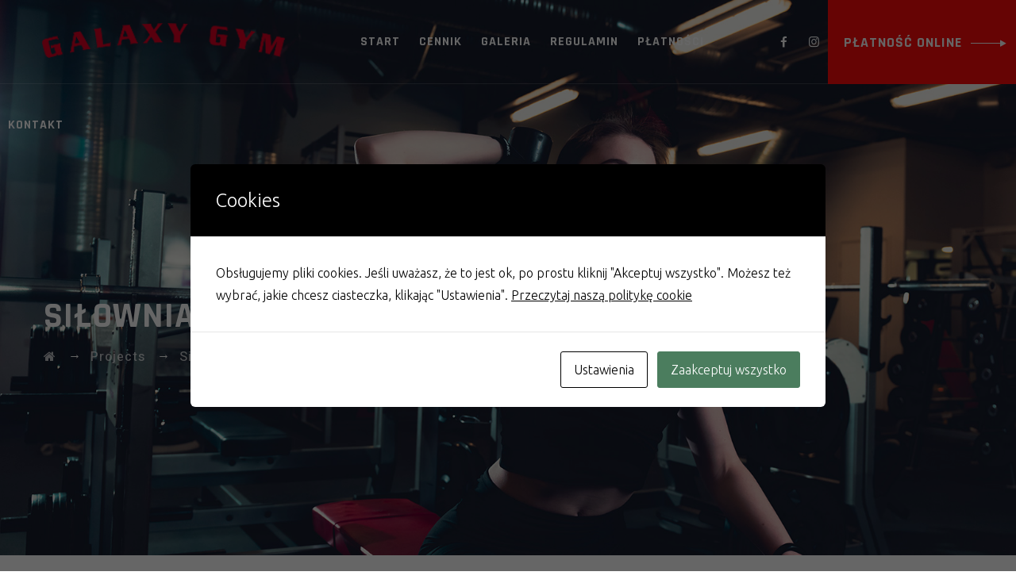

--- FILE ---
content_type: text/html; charset=UTF-8
request_url: https://galaxygym.pl/project/silownia-9/
body_size: 13052
content:
<!DOCTYPE html>
<html lang="pl-PL" class="no-js">
<head>
	<meta charset="UTF-8">
	<link rel="profile" href="https://gmpg.org/xfn/11">
	<meta name="viewport" content="width=device-width, initial-scale=1">
	<script> 'use strict'; (function(html){html.className = html.className.replace(/\bno-js\b/,'js')})(document.documentElement);</script>
<title>Siłownia &#8211; GalaxyGym</title>
<meta name='robots' content='max-image-preview:large' />
<script>function rgmkInitGoogleMaps(){window.rgmkGoogleMapsCallback=true;try{jQuery(document).trigger("rgmkGoogleMapsLoad")}catch(err){}}</script><link rel='dns-prefetch' href='//fonts.googleapis.com' />
<link rel="alternate" type="application/rss+xml" title="GalaxyGym &raquo; Kanał z wpisami" href="https://galaxygym.pl/feed/" />
<link rel="alternate" type="application/rss+xml" title="GalaxyGym &raquo; Kanał z komentarzami" href="https://galaxygym.pl/comments/feed/" />
<link rel="alternate" title="oEmbed (JSON)" type="application/json+oembed" href="https://galaxygym.pl/wp-json/oembed/1.0/embed?url=https%3A%2F%2Fgalaxygym.pl%2Fproject%2Fsilownia-9%2F" />
<link rel="alternate" title="oEmbed (XML)" type="text/xml+oembed" href="https://galaxygym.pl/wp-json/oembed/1.0/embed?url=https%3A%2F%2Fgalaxygym.pl%2Fproject%2Fsilownia-9%2F&#038;format=xml" />
<style id='wp-img-auto-sizes-contain-inline-css'>
img:is([sizes=auto i],[sizes^="auto," i]){contain-intrinsic-size:3000px 1500px}
/*# sourceURL=wp-img-auto-sizes-contain-inline-css */
</style>
<style id='wp-emoji-styles-inline-css'>

	img.wp-smiley, img.emoji {
		display: inline !important;
		border: none !important;
		box-shadow: none !important;
		height: 1em !important;
		width: 1em !important;
		margin: 0 0.07em !important;
		vertical-align: -0.1em !important;
		background: none !important;
		padding: 0 !important;
	}
/*# sourceURL=wp-emoji-styles-inline-css */
</style>
<style id='wp-block-library-inline-css'>
:root{--wp-block-synced-color:#7a00df;--wp-block-synced-color--rgb:122,0,223;--wp-bound-block-color:var(--wp-block-synced-color);--wp-editor-canvas-background:#ddd;--wp-admin-theme-color:#007cba;--wp-admin-theme-color--rgb:0,124,186;--wp-admin-theme-color-darker-10:#006ba1;--wp-admin-theme-color-darker-10--rgb:0,107,160.5;--wp-admin-theme-color-darker-20:#005a87;--wp-admin-theme-color-darker-20--rgb:0,90,135;--wp-admin-border-width-focus:2px}@media (min-resolution:192dpi){:root{--wp-admin-border-width-focus:1.5px}}.wp-element-button{cursor:pointer}:root .has-very-light-gray-background-color{background-color:#eee}:root .has-very-dark-gray-background-color{background-color:#313131}:root .has-very-light-gray-color{color:#eee}:root .has-very-dark-gray-color{color:#313131}:root .has-vivid-green-cyan-to-vivid-cyan-blue-gradient-background{background:linear-gradient(135deg,#00d084,#0693e3)}:root .has-purple-crush-gradient-background{background:linear-gradient(135deg,#34e2e4,#4721fb 50%,#ab1dfe)}:root .has-hazy-dawn-gradient-background{background:linear-gradient(135deg,#faaca8,#dad0ec)}:root .has-subdued-olive-gradient-background{background:linear-gradient(135deg,#fafae1,#67a671)}:root .has-atomic-cream-gradient-background{background:linear-gradient(135deg,#fdd79a,#004a59)}:root .has-nightshade-gradient-background{background:linear-gradient(135deg,#330968,#31cdcf)}:root .has-midnight-gradient-background{background:linear-gradient(135deg,#020381,#2874fc)}:root{--wp--preset--font-size--normal:16px;--wp--preset--font-size--huge:42px}.has-regular-font-size{font-size:1em}.has-larger-font-size{font-size:2.625em}.has-normal-font-size{font-size:var(--wp--preset--font-size--normal)}.has-huge-font-size{font-size:var(--wp--preset--font-size--huge)}.has-text-align-center{text-align:center}.has-text-align-left{text-align:left}.has-text-align-right{text-align:right}.has-fit-text{white-space:nowrap!important}#end-resizable-editor-section{display:none}.aligncenter{clear:both}.items-justified-left{justify-content:flex-start}.items-justified-center{justify-content:center}.items-justified-right{justify-content:flex-end}.items-justified-space-between{justify-content:space-between}.screen-reader-text{border:0;clip-path:inset(50%);height:1px;margin:-1px;overflow:hidden;padding:0;position:absolute;width:1px;word-wrap:normal!important}.screen-reader-text:focus{background-color:#ddd;clip-path:none;color:#444;display:block;font-size:1em;height:auto;left:5px;line-height:normal;padding:15px 23px 14px;text-decoration:none;top:5px;width:auto;z-index:100000}html :where(.has-border-color){border-style:solid}html :where([style*=border-top-color]){border-top-style:solid}html :where([style*=border-right-color]){border-right-style:solid}html :where([style*=border-bottom-color]){border-bottom-style:solid}html :where([style*=border-left-color]){border-left-style:solid}html :where([style*=border-width]){border-style:solid}html :where([style*=border-top-width]){border-top-style:solid}html :where([style*=border-right-width]){border-right-style:solid}html :where([style*=border-bottom-width]){border-bottom-style:solid}html :where([style*=border-left-width]){border-left-style:solid}html :where(img[class*=wp-image-]){height:auto;max-width:100%}:where(figure){margin:0 0 1em}html :where(.is-position-sticky){--wp-admin--admin-bar--position-offset:var(--wp-admin--admin-bar--height,0px)}@media screen and (max-width:600px){html :where(.is-position-sticky){--wp-admin--admin-bar--position-offset:0px}}

/*# sourceURL=wp-block-library-inline-css */
</style><style id='global-styles-inline-css'>
:root{--wp--preset--aspect-ratio--square: 1;--wp--preset--aspect-ratio--4-3: 4/3;--wp--preset--aspect-ratio--3-4: 3/4;--wp--preset--aspect-ratio--3-2: 3/2;--wp--preset--aspect-ratio--2-3: 2/3;--wp--preset--aspect-ratio--16-9: 16/9;--wp--preset--aspect-ratio--9-16: 9/16;--wp--preset--color--black: #000000;--wp--preset--color--cyan-bluish-gray: #abb8c3;--wp--preset--color--white: #ffffff;--wp--preset--color--pale-pink: #f78da7;--wp--preset--color--vivid-red: #cf2e2e;--wp--preset--color--luminous-vivid-orange: #ff6900;--wp--preset--color--luminous-vivid-amber: #fcb900;--wp--preset--color--light-green-cyan: #7bdcb5;--wp--preset--color--vivid-green-cyan: #00d084;--wp--preset--color--pale-cyan-blue: #8ed1fc;--wp--preset--color--vivid-cyan-blue: #0693e3;--wp--preset--color--vivid-purple: #9b51e0;--wp--preset--gradient--vivid-cyan-blue-to-vivid-purple: linear-gradient(135deg,rgb(6,147,227) 0%,rgb(155,81,224) 100%);--wp--preset--gradient--light-green-cyan-to-vivid-green-cyan: linear-gradient(135deg,rgb(122,220,180) 0%,rgb(0,208,130) 100%);--wp--preset--gradient--luminous-vivid-amber-to-luminous-vivid-orange: linear-gradient(135deg,rgb(252,185,0) 0%,rgb(255,105,0) 100%);--wp--preset--gradient--luminous-vivid-orange-to-vivid-red: linear-gradient(135deg,rgb(255,105,0) 0%,rgb(207,46,46) 100%);--wp--preset--gradient--very-light-gray-to-cyan-bluish-gray: linear-gradient(135deg,rgb(238,238,238) 0%,rgb(169,184,195) 100%);--wp--preset--gradient--cool-to-warm-spectrum: linear-gradient(135deg,rgb(74,234,220) 0%,rgb(151,120,209) 20%,rgb(207,42,186) 40%,rgb(238,44,130) 60%,rgb(251,105,98) 80%,rgb(254,248,76) 100%);--wp--preset--gradient--blush-light-purple: linear-gradient(135deg,rgb(255,206,236) 0%,rgb(152,150,240) 100%);--wp--preset--gradient--blush-bordeaux: linear-gradient(135deg,rgb(254,205,165) 0%,rgb(254,45,45) 50%,rgb(107,0,62) 100%);--wp--preset--gradient--luminous-dusk: linear-gradient(135deg,rgb(255,203,112) 0%,rgb(199,81,192) 50%,rgb(65,88,208) 100%);--wp--preset--gradient--pale-ocean: linear-gradient(135deg,rgb(255,245,203) 0%,rgb(182,227,212) 50%,rgb(51,167,181) 100%);--wp--preset--gradient--electric-grass: linear-gradient(135deg,rgb(202,248,128) 0%,rgb(113,206,126) 100%);--wp--preset--gradient--midnight: linear-gradient(135deg,rgb(2,3,129) 0%,rgb(40,116,252) 100%);--wp--preset--font-size--small: 13px;--wp--preset--font-size--medium: 20px;--wp--preset--font-size--large: 36px;--wp--preset--font-size--x-large: 42px;--wp--preset--spacing--20: 0.44rem;--wp--preset--spacing--30: 0.67rem;--wp--preset--spacing--40: 1rem;--wp--preset--spacing--50: 1.5rem;--wp--preset--spacing--60: 2.25rem;--wp--preset--spacing--70: 3.38rem;--wp--preset--spacing--80: 5.06rem;--wp--preset--shadow--natural: 6px 6px 9px rgba(0, 0, 0, 0.2);--wp--preset--shadow--deep: 12px 12px 50px rgba(0, 0, 0, 0.4);--wp--preset--shadow--sharp: 6px 6px 0px rgba(0, 0, 0, 0.2);--wp--preset--shadow--outlined: 6px 6px 0px -3px rgb(255, 255, 255), 6px 6px rgb(0, 0, 0);--wp--preset--shadow--crisp: 6px 6px 0px rgb(0, 0, 0);}:where(.is-layout-flex){gap: 0.5em;}:where(.is-layout-grid){gap: 0.5em;}body .is-layout-flex{display: flex;}.is-layout-flex{flex-wrap: wrap;align-items: center;}.is-layout-flex > :is(*, div){margin: 0;}body .is-layout-grid{display: grid;}.is-layout-grid > :is(*, div){margin: 0;}:where(.wp-block-columns.is-layout-flex){gap: 2em;}:where(.wp-block-columns.is-layout-grid){gap: 2em;}:where(.wp-block-post-template.is-layout-flex){gap: 1.25em;}:where(.wp-block-post-template.is-layout-grid){gap: 1.25em;}.has-black-color{color: var(--wp--preset--color--black) !important;}.has-cyan-bluish-gray-color{color: var(--wp--preset--color--cyan-bluish-gray) !important;}.has-white-color{color: var(--wp--preset--color--white) !important;}.has-pale-pink-color{color: var(--wp--preset--color--pale-pink) !important;}.has-vivid-red-color{color: var(--wp--preset--color--vivid-red) !important;}.has-luminous-vivid-orange-color{color: var(--wp--preset--color--luminous-vivid-orange) !important;}.has-luminous-vivid-amber-color{color: var(--wp--preset--color--luminous-vivid-amber) !important;}.has-light-green-cyan-color{color: var(--wp--preset--color--light-green-cyan) !important;}.has-vivid-green-cyan-color{color: var(--wp--preset--color--vivid-green-cyan) !important;}.has-pale-cyan-blue-color{color: var(--wp--preset--color--pale-cyan-blue) !important;}.has-vivid-cyan-blue-color{color: var(--wp--preset--color--vivid-cyan-blue) !important;}.has-vivid-purple-color{color: var(--wp--preset--color--vivid-purple) !important;}.has-black-background-color{background-color: var(--wp--preset--color--black) !important;}.has-cyan-bluish-gray-background-color{background-color: var(--wp--preset--color--cyan-bluish-gray) !important;}.has-white-background-color{background-color: var(--wp--preset--color--white) !important;}.has-pale-pink-background-color{background-color: var(--wp--preset--color--pale-pink) !important;}.has-vivid-red-background-color{background-color: var(--wp--preset--color--vivid-red) !important;}.has-luminous-vivid-orange-background-color{background-color: var(--wp--preset--color--luminous-vivid-orange) !important;}.has-luminous-vivid-amber-background-color{background-color: var(--wp--preset--color--luminous-vivid-amber) !important;}.has-light-green-cyan-background-color{background-color: var(--wp--preset--color--light-green-cyan) !important;}.has-vivid-green-cyan-background-color{background-color: var(--wp--preset--color--vivid-green-cyan) !important;}.has-pale-cyan-blue-background-color{background-color: var(--wp--preset--color--pale-cyan-blue) !important;}.has-vivid-cyan-blue-background-color{background-color: var(--wp--preset--color--vivid-cyan-blue) !important;}.has-vivid-purple-background-color{background-color: var(--wp--preset--color--vivid-purple) !important;}.has-black-border-color{border-color: var(--wp--preset--color--black) !important;}.has-cyan-bluish-gray-border-color{border-color: var(--wp--preset--color--cyan-bluish-gray) !important;}.has-white-border-color{border-color: var(--wp--preset--color--white) !important;}.has-pale-pink-border-color{border-color: var(--wp--preset--color--pale-pink) !important;}.has-vivid-red-border-color{border-color: var(--wp--preset--color--vivid-red) !important;}.has-luminous-vivid-orange-border-color{border-color: var(--wp--preset--color--luminous-vivid-orange) !important;}.has-luminous-vivid-amber-border-color{border-color: var(--wp--preset--color--luminous-vivid-amber) !important;}.has-light-green-cyan-border-color{border-color: var(--wp--preset--color--light-green-cyan) !important;}.has-vivid-green-cyan-border-color{border-color: var(--wp--preset--color--vivid-green-cyan) !important;}.has-pale-cyan-blue-border-color{border-color: var(--wp--preset--color--pale-cyan-blue) !important;}.has-vivid-cyan-blue-border-color{border-color: var(--wp--preset--color--vivid-cyan-blue) !important;}.has-vivid-purple-border-color{border-color: var(--wp--preset--color--vivid-purple) !important;}.has-vivid-cyan-blue-to-vivid-purple-gradient-background{background: var(--wp--preset--gradient--vivid-cyan-blue-to-vivid-purple) !important;}.has-light-green-cyan-to-vivid-green-cyan-gradient-background{background: var(--wp--preset--gradient--light-green-cyan-to-vivid-green-cyan) !important;}.has-luminous-vivid-amber-to-luminous-vivid-orange-gradient-background{background: var(--wp--preset--gradient--luminous-vivid-amber-to-luminous-vivid-orange) !important;}.has-luminous-vivid-orange-to-vivid-red-gradient-background{background: var(--wp--preset--gradient--luminous-vivid-orange-to-vivid-red) !important;}.has-very-light-gray-to-cyan-bluish-gray-gradient-background{background: var(--wp--preset--gradient--very-light-gray-to-cyan-bluish-gray) !important;}.has-cool-to-warm-spectrum-gradient-background{background: var(--wp--preset--gradient--cool-to-warm-spectrum) !important;}.has-blush-light-purple-gradient-background{background: var(--wp--preset--gradient--blush-light-purple) !important;}.has-blush-bordeaux-gradient-background{background: var(--wp--preset--gradient--blush-bordeaux) !important;}.has-luminous-dusk-gradient-background{background: var(--wp--preset--gradient--luminous-dusk) !important;}.has-pale-ocean-gradient-background{background: var(--wp--preset--gradient--pale-ocean) !important;}.has-electric-grass-gradient-background{background: var(--wp--preset--gradient--electric-grass) !important;}.has-midnight-gradient-background{background: var(--wp--preset--gradient--midnight) !important;}.has-small-font-size{font-size: var(--wp--preset--font-size--small) !important;}.has-medium-font-size{font-size: var(--wp--preset--font-size--medium) !important;}.has-large-font-size{font-size: var(--wp--preset--font-size--large) !important;}.has-x-large-font-size{font-size: var(--wp--preset--font-size--x-large) !important;}
/*# sourceURL=global-styles-inline-css */
</style>

<style id='classic-theme-styles-inline-css'>
/*! This file is auto-generated */
.wp-block-button__link{color:#fff;background-color:#32373c;border-radius:9999px;box-shadow:none;text-decoration:none;padding:calc(.667em + 2px) calc(1.333em + 2px);font-size:1.125em}.wp-block-file__button{background:#32373c;color:#fff;text-decoration:none}
/*# sourceURL=/wp-includes/css/classic-themes.min.css */
</style>
<link rel='stylesheet' id='contact-form-7-css' href='https://galaxygym.pl/wp-content/plugins/contact-form-7/includes/css/styles.css?ver=6.1.4'  media='all' />
<link rel='stylesheet' id='cookies-and-content-security-policy-css' href='https://galaxygym.pl/wp-content/plugins/cookies-and-content-security-policy/css/cookies-and-content-security-policy.min.css?ver=2.34'  media='all' />
<link rel='stylesheet' id='mptt-style-css' href='https://galaxygym.pl/wp-content/plugins/mp-timetable/media/css/style.css?ver=2.4.16'  media='all' />
<link rel='stylesheet' id='open_wp_css-css' href='https://galaxygym.pl/wp-content/plugins/opening-hours/wp/css/css.css?ver=6.9'  media='all' />
<link rel='stylesheet' id='font-awesome-css' href='https://galaxygym.pl/wp-content/plugins/themestek-gimox-extras/icon-picker/icon-libraries/font-awesome/css/font-awesome.min.css?ver=6.9'  media='all' />
<link rel='stylesheet' id='themify-css' href='https://galaxygym.pl/wp-content/plugins/themestek-gimox-extras/icon-picker/icon-libraries/themify-icons/themify-icons.css?ver=6.9'  media='all' />
<link rel='stylesheet' id='sgicon-css' href='https://galaxygym.pl/wp-content/plugins/themestek-gimox-extras/icon-picker/icon-libraries/stroke-gap-icons/style.css?ver=6.9'  media='all' />
<link rel='stylesheet' id='vc_linecons-css' href='https://galaxygym.pl/wp-content/plugins/js_composer/assets/css/lib/vc-linecons/vc_linecons_icons.min.css?ver=6.10.0'  media='all' />
<link rel='stylesheet' id='themestek_gimox_business_icon-css' href='https://galaxygym.pl/wp-content/plugins/themestek-gimox-extras/icon-picker/icon-libraries/themestek-gimox-icons/flaticon.css?ver=6.9'  media='all' />
<link rel='stylesheet' id='themestek-cs-google-fonts-css' href='//fonts.googleapis.com/css?family=Ubuntu%3A300%2C300italic%2C400%2Citalic%2C500%2C500italic%2C700%2C700italic%7CRajdhani%3A300%2C400%2C500%2C600%2C700%7CHeebo%3A100%2C300%2C400%2C500%2C700%2C800%2C900%7COswald%3A200%7CNunito+Sans%3A700&#038;ver=6.9'  media='all' />
<link rel='stylesheet' id='themestek-base-icons-css' href='https://galaxygym.pl/wp-content/themes/gimox/libraries/themestek-gimox-icons/css/themestek-gimox-icons.css?ver=6.9'  media='all' />
<link rel='stylesheet' id='perfect-scrollbar-css' href='https://galaxygym.pl/wp-content/themes/gimox/libraries/perfect-scrollbar/perfect-scrollbar.min.css?ver=6.9'  media='all' />
<link rel='stylesheet' id='chrisbracco-tooltip-css' href='https://galaxygym.pl/wp-content/themes/gimox/libraries/chrisbracco-tooltip/chrisbracco-tooltip.min.css?ver=6.9'  media='all' />
<link rel='stylesheet' id='multi-columns-row-css' href='https://galaxygym.pl/wp-content/themes/gimox/css/multi-columns-row.css?ver=6.9'  media='all' />
<link rel='stylesheet' id='select2-css' href='https://galaxygym.pl/wp-content/themes/gimox/libraries/select2/select2.min.css?ver=6.9'  media='all' />
<link rel='stylesheet' id='flexslider-css' href='https://galaxygym.pl/wp-content/plugins/js_composer/assets/lib/flexslider/flexslider.min.css?ver=6.10.0'  media='all' />
<link rel='stylesheet' id='slick-css' href='https://galaxygym.pl/wp-content/themes/gimox/libraries/slick/slick.css?ver=6.9'  media='all' />
<link rel='stylesheet' id='slick-theme-css' href='https://galaxygym.pl/wp-content/themes/gimox/libraries/slick/slick-theme.css?ver=6.9'  media='all' />
<link rel='stylesheet' id='prettyphoto-css' href='https://galaxygym.pl/wp-content/plugins/js_composer/assets/lib/prettyphoto/css/prettyPhoto.min.css?ver=6.10.0'  media='all' />
<link rel='stylesheet' id='bootstrap-css' href='https://galaxygym.pl/wp-content/themes/gimox/css/bootstrap.min.css?ver=6.9'  media='all' />
<link rel='stylesheet' id='bootstrap-theme-css' href='https://galaxygym.pl/wp-content/themes/gimox/css/bootstrap-theme.min.css?ver=6.9'  media='all' />
<link rel='stylesheet' id='gimox-core-style-css' href='https://galaxygym.pl/wp-content/themes/gimox/css/core.css?ver=6.9'  media='all' />
<link rel='stylesheet' id='js_composer_front-css' href='https://galaxygym.pl/wp-content/plugins/js_composer/assets/css/js_composer.min.css?ver=6.10.0'  media='all' />
<link rel='stylesheet' id='gimox-master-style-css' href='https://galaxygym.pl/wp-content/themes/gimox/css/master.css?ver=6.9'  media='all' />
<link rel='stylesheet' id='gimox-responsive-style-css' href='https://galaxygym.pl/wp-content/themes/gimox/css/responsive.css?ver=6.9'  media='all' />
<link rel='stylesheet' id='tste-gimox-theme-style-css' href='https://galaxygym.pl/wp-admin/admin-ajax.php?action=themestek_theme_css&#038;ver=6.9'  media='all' />
<script  src="https://galaxygym.pl/wp-includes/js/jquery/jquery.min.js?ver=3.7.1" id="jquery-core-js"></script>
<script  src="https://galaxygym.pl/wp-includes/js/jquery/jquery-migrate.min.js?ver=3.4.1" id="jquery-migrate-js"></script>
<script id="open_wp_js-js-extra">
/* <![CDATA[ */
var we_are_open_wp_ajax = {"url":"https://galaxygym.pl/wp-admin/admin-ajax.php","action":"we_are_open_wp_ajax"};
//# sourceURL=open_wp_js-js-extra
/* ]]> */
</script>
<script  src="https://galaxygym.pl/wp-content/plugins/opening-hours/wp/js/js.js?ver=6.9" id="open_wp_js-js"></script>
<script  src="https://galaxygym.pl/wp-content/plugins/themestek-gimox-extras/js/jquery-resize.min.js?ver=6.9" id="jquery-resize-js"></script>
<link rel="https://api.w.org/" href="https://galaxygym.pl/wp-json/" /><link rel="EditURI" type="application/rsd+xml" title="RSD" href="https://galaxygym.pl/xmlrpc.php?rsd" />
<meta name="generator" content="WordPress 6.9" />
<link rel="canonical" href="https://galaxygym.pl/project/silownia-9/" />
<link rel='shortlink' href='https://galaxygym.pl/?p=13109' />
<noscript><style>.mptt-shortcode-wrapper .mptt-shortcode-table:first-of-type{display:table!important}.mptt-shortcode-wrapper .mptt-shortcode-table .mptt-event-container:hover{height:auto!important;min-height:100%!important}body.mprm_ie_browser .mptt-shortcode-wrapper .mptt-event-container{height:auto!important}@media (max-width:767px){.mptt-shortcode-wrapper .mptt-shortcode-table:first-of-type{display:none!important}}</style></noscript><!-- Inline CSS Start --><!-- Inline CSS End --><meta name="generator" content="Powered by WPBakery Page Builder - drag and drop page builder for WordPress."/>
<meta name="generator" content="Powered by Slider Revolution 6.6.8 - responsive, Mobile-Friendly Slider Plugin for WordPress with comfortable drag and drop interface." />
<style id="cookies-and-content-security-policy-css-custom"></style><link rel="icon" href="https://galaxygym.pl/wp-content/uploads/2023/04/cropped-ikona-32x32.png" sizes="32x32" />
<link rel="icon" href="https://galaxygym.pl/wp-content/uploads/2023/04/cropped-ikona-192x192.png" sizes="192x192" />
<link rel="apple-touch-icon" href="https://galaxygym.pl/wp-content/uploads/2023/04/cropped-ikona-180x180.png" />
<meta name="msapplication-TileImage" content="https://galaxygym.pl/wp-content/uploads/2023/04/cropped-ikona-270x270.png" />
<script>function setREVStartSize(e){
			//window.requestAnimationFrame(function() {
				window.RSIW = window.RSIW===undefined ? window.innerWidth : window.RSIW;
				window.RSIH = window.RSIH===undefined ? window.innerHeight : window.RSIH;
				try {
					var pw = document.getElementById(e.c).parentNode.offsetWidth,
						newh;
					pw = pw===0 || isNaN(pw) || (e.l=="fullwidth" || e.layout=="fullwidth") ? window.RSIW : pw;
					e.tabw = e.tabw===undefined ? 0 : parseInt(e.tabw);
					e.thumbw = e.thumbw===undefined ? 0 : parseInt(e.thumbw);
					e.tabh = e.tabh===undefined ? 0 : parseInt(e.tabh);
					e.thumbh = e.thumbh===undefined ? 0 : parseInt(e.thumbh);
					e.tabhide = e.tabhide===undefined ? 0 : parseInt(e.tabhide);
					e.thumbhide = e.thumbhide===undefined ? 0 : parseInt(e.thumbhide);
					e.mh = e.mh===undefined || e.mh=="" || e.mh==="auto" ? 0 : parseInt(e.mh,0);
					if(e.layout==="fullscreen" || e.l==="fullscreen")
						newh = Math.max(e.mh,window.RSIH);
					else{
						e.gw = Array.isArray(e.gw) ? e.gw : [e.gw];
						for (var i in e.rl) if (e.gw[i]===undefined || e.gw[i]===0) e.gw[i] = e.gw[i-1];
						e.gh = e.el===undefined || e.el==="" || (Array.isArray(e.el) && e.el.length==0)? e.gh : e.el;
						e.gh = Array.isArray(e.gh) ? e.gh : [e.gh];
						for (var i in e.rl) if (e.gh[i]===undefined || e.gh[i]===0) e.gh[i] = e.gh[i-1];
											
						var nl = new Array(e.rl.length),
							ix = 0,
							sl;
						e.tabw = e.tabhide>=pw ? 0 : e.tabw;
						e.thumbw = e.thumbhide>=pw ? 0 : e.thumbw;
						e.tabh = e.tabhide>=pw ? 0 : e.tabh;
						e.thumbh = e.thumbhide>=pw ? 0 : e.thumbh;
						for (var i in e.rl) nl[i] = e.rl[i]<window.RSIW ? 0 : e.rl[i];
						sl = nl[0];
						for (var i in nl) if (sl>nl[i] && nl[i]>0) { sl = nl[i]; ix=i;}
						var m = pw>(e.gw[ix]+e.tabw+e.thumbw) ? 1 : (pw-(e.tabw+e.thumbw)) / (e.gw[ix]);
						newh =  (e.gh[ix] * m) + (e.tabh + e.thumbh);
					}
					var el = document.getElementById(e.c);
					if (el!==null && el) el.style.height = newh+"px";
					el = document.getElementById(e.c+"_wrapper");
					if (el!==null && el) {
						el.style.height = newh+"px";
						el.style.display = "block";
					}
				} catch(e){
					console.log("Failure at Presize of Slider:" + e)
				}
			//});
		  };</script>
		<style id="wp-custom-css">
			.themestek-ptablebox-style-1 .themestek-ptable-price {
  font-size: 30px;
  line-height: 70px;
  font-weight: 600;
  letter-spacing: 2px;
}

.themestek-ptablebox-style-1 .themestek-ptable-cur-symbol-after {
  position: absolute;
  top: 10px;
  left: -60px;
}

.themestek-ptablebox-style-1 .themestek-ptable-frequency {
  display:grid;
	color: #ccc;
  font-size: 30px;
  font-weight: 500;
}

table tbody th {
  background: inherit;
}

ul.gimox_contact_widget_wrapper li {
  padding-left: 0px !important;
}

.themestek-boxes-view-carousel .slick-arrow {
  color: #000;
}

.themestek-box-service .themestek-vc_btn3 {
 display: none;
}

.themestek-servicebox-style-3 .themestek-box-content h3 a {
  pointer-events: none;
}

.single-mp-event .timeslot .timeslot-user img {
  display: none;
}

.single-mp-event .timeslot .timeslot-user {
  display: none;
}

.single-mp-event .themestek-meta-info-bottom {
  display: none;
}

.themestek-column-inner > .themestek-responsive-custom-66001839 {
  margin-bottom: 30px !important;
}		</style>
		<noscript><style> .wpb_animate_when_almost_visible { opacity: 1; }</style></noscript><link rel='stylesheet' id='rs-plugin-settings-css' href='https://galaxygym.pl/wp-content/plugins/revslider/public/assets/css/rs6.css?ver=6.6.8'  media='all' />
<style id='rs-plugin-settings-inline-css'>
#rs-demo-id {}
/*# sourceURL=rs-plugin-settings-inline-css */
</style>
</head>
<body class="wp-singular themestek-portfolio-template-default single single-themestek-portfolio postid-13109 wp-theme-gimox themestek-headerstyle-classic-overlay themestek-wide themestek-page-full-width themestek-empty-sidebar themestek-pf-view-style-1 themestek-one-page-site wpb-js-composer js-comp-ver-6.10.0 vc_responsive">
<div id="themestek-home"></div>
<div class="main-holder">
	<div id="page" class="hfeed site">
		<header id="masthead" class=" themestek-header-style-classic themestek-header-overlay themestek-main-menu-total-6">
	<div class="themestek-header-block  themestek-mmenu-active-color-skin themestek-dmenu-active-color-skin">
				<div id="themestek-stickable-header-w-main" class="themestek-stickable-header-w-main">
						<div id="themestek-stickable-header-w" class="themestek-stickable-header-w themestek-bgcolor-transparent" style="height:105px">
	<div id="site-header" class="site-header themestek-bgcolor-transparent themestek-sticky-bgcolor-white themestek-header-menu-position-left themestek-above-content-yes  themestek-stickable-header">
		<div class="site-header-main themestek-table">
			<div class="site-branding themestek-table-cell">
				<div class="headerlogo themestek-logotype-image themestek-stickylogo-yes"><span class="site-title"><span class="logo-link-text">GalaxyGym - Studio fitness, siłownia i cardio</span><a class="home-link" href="https://galaxygym.pl/" title="GalaxyGym"><span class="themestek-sc-logo themestek-sc-logo-type-image"><img class="themestek-logo-img standardlogo" alt="GalaxyGym" src="https://galaxygym.pl/wp-content/uploads/2023/02/logo.png"><img class="themestek-logo-img stickylogo" alt="GalaxyGym" src="https://galaxygym.pl/wp-content/uploads/2023/02/logo.png"></span></a></span><h2 class="site-description">Studio fitness, siłownia i cardio</h2></div>			</div><!-- .site-branding -->
			<div id="site-header-menu" class="site-header-menu themestek-table-cell">
				<nav id="site-navigation" class="main-navigation" aria-label="Primary Menu" data-sticky-height="90">
					<div class="themestek-header-right">			

						<div class="themestek-header-text-area themestek-header-button-w">
		<div class="themestek-vc_btn3-container themestek-vc_btn3-inline"><a class="themestek-vc_general themestek-vc_btn3 themestek-vc_btn3-size-md themestek-vc_btn3-shape-square themestek-vc_btn3-style-outline themestek-vc_btn3-weight-yes themestek-vc_btn3-color-skincolor" href="https://galaxygym.pl/platnosci-online/" title=""><span>Płatność online</span></a></div></div>												<div class="themestek-social-links-wrapper"><ul class="social-icons"><li class="themestek-social-facebook"><a class=" tooltip-top" target="_blank" href="https://www.facebook.com/profile.php?id=100063748802165"><i class="themestek-gimox-icon-facebook"></i></a></li>
<li class="themestek-social-instagram"><a class=" tooltip-top" target="_blank" href="https://www.instagram.com/galaxygymbydgoszcz/"><i class="themestek-gimox-icon-instagram"></i></a></li>
</ul></div>					</div>
					<button id="menu-toggle" class="menu-toggle">
	<span class="themestek-hide">Toggle menu</span><i class="themestek-gimox-icon-bars"></i>
</button>
<div class="nav-menu"><ul id="menu-main-menu" class="nav-menu"><li id="menu-item-12956" class="menu-item menu-item-type-post_type menu-item-object-page menu-item-home menu-item-12956"><a href="https://galaxygym.pl/">START</a></li>
<li id="menu-item-12873" class="menu-item menu-item-type-post_type menu-item-object-page menu-item-12873"><a href="https://galaxygym.pl/our-pricing/">Cennik</a></li>
<li id="menu-item-13383" class="menu-item menu-item-type-post_type menu-item-object-page menu-item-13383"><a href="https://galaxygym.pl/galeria-2/">Galeria</a></li>
<li id="menu-item-13388" class="menu-item menu-item-type-post_type menu-item-object-page menu-item-13388"><a href="https://galaxygym.pl/regulamin/">Regulamin</a></li>
<li id="menu-item-13500" class="menu-item menu-item-type-post_type menu-item-object-page menu-item-13500"><a href="https://galaxygym.pl/platnosci-online/">Płatności</a></li>
<li id="menu-item-12857" class="menu-item menu-item-type-post_type menu-item-object-page menu-item-12857"><a href="https://galaxygym.pl/kontakt/">Kontakt</a></li>
</ul></div>				</nav><!-- .main-navigation -->
			</div><!-- .site-header-menu -->
		</div><!-- .site-header-main -->
	</div>
</div>
		</div>
					<div class="themestek-titlebar-wrapper themestek-bg themestek-bgcolor-transparent themestek-titlebar-align-allleft themestek-textcolor-white themestek-bgimage-yes">
			<div class="themestek-titlebar-wrapper-bg-layer themestek-bg-layer"></div>
			<div class="themestek-titlebar entry-header">
				<div class="themestek-titlebar-inner-wrapper">
					<div class="themestek-titlebar-main">
						<div class="container">
							<div class="themestek-titlebar-main-inner">
								<div class="entry-title-wrapper"><div class="container"><h1 class="entry-title"> Siłownia</h1></div></div><div class="breadcrumb-wrapper"><div class="container"><div class="breadcrumb-wrapper-inner"><!-- Breadcrumb NavXT output --><span><a title="Go to GalaxyGym." href="https://galaxygym.pl" class="home"><i class="fa fa-home"></i><span class="hide">GalaxyGym</span></a></span> <span class="themestek-bread-sep"> &nbsp; &rarr; &nbsp;</span><span><a title="Przejdź do Projects." href="https://galaxygym.pl/project/" class="archive post-themestek-portfolio-archive"><span>Projects</span></a></span><span class="themestek-bread-sep"> &nbsp; &rarr; &nbsp;</span><span><a title="Go to the Siłownia Project Category archives." href="https://galaxygym.pl/project-category/silownia/" class="taxonomy themestek-portfolio-category"><span>Siłownia</span></a></span><span class="themestek-bread-sep"> &nbsp; &rarr; &nbsp;</span><span><span class="post post-themestek-portfolio current-item">Siłownia</span></span></div></div></div>							</div>
						</div>
					</div><!-- .themestek-titlebar-main -->
				</div><!-- .themestek-titlebar-inner-wrapper -->
			</div><!-- .themestek-titlebar -->
		</div><!-- .themestek-titlebar-wrapper -->
				</div>
</header><!-- .site-header -->		<div id="content-wrapper" class="site-content-wrapper">
						<div id="content" class="site-content container">
				<div id="content-inner" class="site-content-inner ">
			
<div id="primary" class="content-area ">
		<main id="main" class="site-main">
		<div class="themestek-pf-single-content-wrapper themestek-pf-single-style-1">
	<div class="themestek-common-box-shadow themestek-pf-single-content-wrapper-innerbox">
		<div class="row">
			<div class="themestek-pf-single-featured-area col-md-12">
				<div class="themestek-featured-wrapper themestek-themestek-portfolio-featured-wrapper"><img width="2560" height="1709" src="https://galaxygym.pl/wp-content/uploads/2023/03/sdc-23.jpg" class="attachment-full size-full wp-post-image" alt="" decoding="async" srcset="https://galaxygym.pl/wp-content/uploads/2023/03/sdc-23.jpg 2560w, https://galaxygym.pl/wp-content/uploads/2023/03/sdc-23-300x200.jpg 300w, https://galaxygym.pl/wp-content/uploads/2023/03/sdc-23-1024x684.jpg 1024w, https://galaxygym.pl/wp-content/uploads/2023/03/sdc-23-768x513.jpg 768w, https://galaxygym.pl/wp-content/uploads/2023/03/sdc-23-1536x1025.jpg 1536w, https://galaxygym.pl/wp-content/uploads/2023/03/sdc-23-2048x1367.jpg 2048w, https://galaxygym.pl/wp-content/uploads/2023/03/sdc-23-800x533.jpg 800w" sizes="(max-width: 2560px) 100vw, 2560px" data-id="13104" /></div>	
			</div><!-- .themestek-pf-single-featured-area -->

		</div><br/>
		<div class="row">
			<div class="col-md-7">
				<div class="themestek-pf-single-content-area">
					<div class="themestek-portfolio-description"></div><!-- .themestek-portfolio-description -->				</div>
			</div><!-- .themestek-pf-single-content-area -->

			<div class="col-md-5">
					<div class="themestek-pf-single-details-area">
						<div class="project-details-top">
							 
															<h3>DETAILS </h3>
													</div>
												
	<div class="themestek-pf-detailbox">
		<div class="themestek-pf-detailbox-inner">
			<ul class="themestek-pf-detailbox-list ">
			</ul>
		</div><!-- .themestek-pf-detailbox-inner -->
	</div><!-- .themestek-pf-detailbox -->
						</div><!-- .themestek-pf-single-content-area -->
				</div><!-- .themestek-pf-single-content-area -->
			</div>
		<div class="themestek-pf-single-content-bottom container">
							<div class="themestek-pf-single-category-w">
					<a href="https://galaxygym.pl/project-category/silownia/">Siłownia</a>				</div>
								</div>

	</div>
	<div class="themestek-pf-single-np-nav">
	<nav class="navigation post-navigation" aria-label="Wpisy">
		<h2 class="screen-reader-text">Nawigacja wpisu</h2>
		<div class="nav-links"><div class="nav-previous"><a href="https://galaxygym.pl/project/silownia-8/" rel="prev"><span class="meta-nav" aria-hidden="true">Previous</span> <span class="screen-reader-text themestek-hide">Previous post:</span> <span class="post-title themestek-hide">Siłownia</span></a></div><div class="nav-next"><a href="https://galaxygym.pl/project/silownia-10/" rel="next"><span class="meta-nav" aria-hidden="true">Next</span> <span class="screen-reader-text themestek-hide">Next post:</span> <span class="post-title themestek-hide">Siłownia</span></a></div></div>
	</nav></div>
</div>
	</main><!-- .site-main -->
		<div class="themestek-related-wrapper container">
			</div>
</div><!-- .content-area -->
				</div><!-- .site-content-inner -->
			</div><!-- .site-content -->
		</div><!-- .site-content-wrapper -->
		<footer id="colophon" class="site-footer ">
			<div class="footer_inner_wrapper footer themestek-bg themestek-bgcolor-custom themestek-bgimage-yes">
				<div class="site-footer-bg-layer themestek-bg-layer"></div>
				<div class="site-footer-w">
					<div class="footer-rows">
						<div class="footer-rows-inner">
														<div id="first-footer" class="sidebar-container first-footer  themestek-bg themestek-bgcolor-transparent themestek-textcolor-white themestek-bgimage-no themestek-first-footer-col-4_4_4" role="complementary">
	<div class="first-footer-bg-layer themestek-bg-layer"></div>
	<div class="container">
		<div class="first-footer-inner">
			<div class="row multi-columns-row">
							</div><!-- .row.multi-columns-row -->
		</div><!-- .first-footer-inner -->
	</div><!--  -->
</div><!-- #secondary -->
							<div id="second-footer" class="sidebar-container second-footer themestek-bg themestek-bgcolor-transparent themestek-textcolor-white themestek-bgimage-no themestek-second-footer-col-3_3_3_3" role="complementary">
	<div class="second-footer-bg-layer themestek-bg-layer"></div>
	<div class="container">
		<div class="second-footer-inner">
			<div class="row multi-columns-row">
														<div class="widget-area col-xs-12 col-sm-6 col-md-3 col-lg-3">
						<aside id="text-4" class="widget widget_text">			<div class="textwidget"><p>Copyright © 2026 All Rights<br />
Reserved.</p>
</div>
		</aside>					</div><!-- .widget-area -->
															<div class="widget-area col-xs-12 col-sm-6 col-md-3 col-lg-3">
						<aside id="gimox_contact_widget-1" class="widget gimox_contact_widget"><h3 class="widget-title">Dane kontaktowe</h3>		
		<ul class="gimox_contact_widget_wrapper">
						<li class="themestek-contact-phonenumber themestek-gimox-icon-mobile">+48 505 47 45 47</li>			<li class="themestek-contact-email themestek-gimox-icon-comment-1"><a href="mailto:galaxygym@wp.pl" target="_blank">galaxygym@wp.pl</a></li>						
					</ul>
		
		</aside>					</div><!-- .widget-area -->
															<div class="widget-area col-xs-12 col-sm-6 col-md-3 col-lg-3">
						<aside id="gimox_contact_widget-2" class="widget gimox_contact_widget"><h3 class="widget-title">Lokalizacja</h3>		
		<ul class="gimox_contact_widget_wrapper">
			<li class="themestek-contact-address  themestek-gimox-icon-location-pin">
			ul. Marii Konopnickiej 2<br />
(wejście obok Biedronki)<br />
85-124 Bydgoszcz			</li>												
					</ul>
		
		</aside>					</div><!-- .widget-area -->
															<div class="widget-area col-xs-12 col-sm-6 col-md-3 col-lg-3">
						<aside id="we_are_open-3" class="widget we-are-open"><h3 class="widget-title">Godziny otwarcia</h3><p class="opening-hours opening-hours-widget">
	<span class="day-name">Poniedziałek – sobota</span> <span class="hours">06:00 – 22:00</span><br>
	<span class="day-name">Niedziela</span> <span class="hours">Zamknięte</span>
</p>
</aside>					</div><!-- .widget-area -->
												</div><!-- .row.multi-columns-row -->
		</div><!-- .second-footer-inner -->
	</div><!--  -->
</div><!-- #secondary -->
						</div><!-- .footer-inner -->
					</div><!-- .footer -->
					
				</div><!-- .footer-inner-wrapper -->
			</div><!-- .site-footer-inner -->
		</footer><!-- .site-footer -->
	</div><!-- #page .site -->
</div><!-- .main-holder -->
	<!-- To Top -->
	<a id="totop" href="#top"><i class="themestek-gimox-icon-angle-up"></i></a>

		<script>
			window.RS_MODULES = window.RS_MODULES || {};
			window.RS_MODULES.modules = window.RS_MODULES.modules || {};
			window.RS_MODULES.waiting = window.RS_MODULES.waiting || [];
			window.RS_MODULES.defered = true;
			window.RS_MODULES.moduleWaiting = window.RS_MODULES.moduleWaiting || {};
			window.RS_MODULES.type = 'compiled';
		</script>
		<script type="speculationrules">
{"prefetch":[{"source":"document","where":{"and":[{"href_matches":"/*"},{"not":{"href_matches":["/wp-*.php","/wp-admin/*","/wp-content/uploads/*","/wp-content/*","/wp-content/plugins/*","/wp-content/themes/gimox/*","/*\\?(.+)"]}},{"not":{"selector_matches":"a[rel~=\"nofollow\"]"}},{"not":{"selector_matches":".no-prefetch, .no-prefetch a"}}]},"eagerness":"conservative"}]}
</script>
			<!--googleoff: index-->
			<div class="modal-cacsp-backdrop"></div>
			<div class="modal-cacsp-position">
								<div class="modal-cacsp-box modal-cacsp-box-info">
					<div class="modal-cacsp-box-header">
						Cookies					</div>
					<div class="modal-cacsp-box-content">
						Obsługujemy pliki cookies. Jeśli uważasz, że to jest ok, po prostu kliknij "Akceptuj wszystko". Możesz też wybrać, jakie chcesz ciasteczka, klikając "Ustawienia".													<a href="https://galaxygym.pl/polityka-prywatnosci/">
								Przeczytaj naszą politykę cookie							</a>
											</div>
					<div class="modal-cacsp-btns">
						<a href="#" class="modal-cacsp-btn modal-cacsp-btn-settings">
							Ustawienia						</a>
												<a href="#" class="modal-cacsp-btn modal-cacsp-btn-accept">
							Zaakceptuj wszystko						</a>
					</div>
				</div>
				<div class="modal-cacsp-box modal-cacsp-box-settings">
					<div class="modal-cacsp-box-header">
						Cookies					</div>
					<div class="modal-cacsp-box-content">
						Wybierz, jakie pliki cookies chcesz zaakceptować. Twój wybór zostanie zachowany przez rok.													<a href="https://galaxygym.pl/polityka-prywatnosci/">
								Przeczytaj naszą politykę cookie							</a>
											</div>
					<div class="modal-cacsp-box-settings-list">
												<ul>
							<li>
								<span class="modal-cacsp-toggle-switch modal-cacsp-toggle-switch-active disabled" data-accepted-cookie="necessary">
									<span>Konieczne<br>
										<span>Te pliki cookie nie są opcjonalne. Są one potrzebne do funkcjonowania strony internetowej.</span>
									</span>
									<span>
										<span class="modal-cacsp-toggle">
											<span class="modal-cacsp-toggle-switch-handle"></span>
										</span>
									</span>
								</span>
							</li>
														<li>
								<a href="#statistics" class="modal-cacsp-toggle-switch" data-accepted-cookie="statistics">
									<span>Statystyka<br>
										<span>Abyśmy mogli poprawić funkcjonalność i strukturę strony internetowej, na podstawie tego, jak strona jest używana.</span>
									</span>
									<span>
										<span class="modal-cacsp-toggle">
											<span class="modal-cacsp-toggle-switch-handle"></span>
										</span>
									</span>
								</a>
							</li>
														<li>
								<a href="#experience" class="modal-cacsp-toggle-switch" data-accepted-cookie="experience">
									<span>Doświadczenie<br>
										<span>Aby nasza strona internetowa działała jak najlepiej podczas twojego przejścia na nią. Jeśli odrzucisz te pliki cookie, niektóre funkcje znikną ze strony internetowej.</span>
									</span>
									<span>
										<span class="modal-cacsp-toggle">
											<span class="modal-cacsp-toggle-switch-handle"></span>
										</span>
									</span>
								</a>
							</li>
														<li>
								<a href="#markerting" class="modal-cacsp-toggle-switch" data-accepted-cookie="markerting">
									<span>Marketing<br>
										<span>Udostępniając swoje zainteresowania i zachowania podczas odwiedzania naszej strony, zwiększasz szansę na zobaczenie spersonalizowanych treści i ofert.</span>
									</span>
									<span>
										<span class="modal-cacsp-toggle">
											<span class="modal-cacsp-toggle-switch-handle"></span>
										</span>
									</span>
								</a>
							</li>
						</ul>
					</div>
					<div class="modal-cacsp-btns">
						<a href="#" class="modal-cacsp-btn modal-cacsp-btn-save">
							Zapisz						</a>
												<a href="#" class="modal-cacsp-btn modal-cacsp-btn-accept-all">
							Zaakceptuj wszystko						</a>
					</div>
				</div>
			</div>
			<!--googleon: index-->
			<script  src="https://galaxygym.pl/wp-includes/js/dist/hooks.min.js?ver=dd5603f07f9220ed27f1" id="wp-hooks-js"></script>
<script  src="https://galaxygym.pl/wp-includes/js/dist/i18n.min.js?ver=c26c3dc7bed366793375" id="wp-i18n-js"></script>
<script  id="wp-i18n-js-after">
/* <![CDATA[ */
wp.i18n.setLocaleData( { 'text direction\u0004ltr': [ 'ltr' ] } );
//# sourceURL=wp-i18n-js-after
/* ]]> */
</script>
<script  src="https://galaxygym.pl/wp-content/plugins/contact-form-7/includes/swv/js/index.js?ver=6.1.4" id="swv-js"></script>
<script  id="contact-form-7-js-translations">
/* <![CDATA[ */
( function( domain, translations ) {
	var localeData = translations.locale_data[ domain ] || translations.locale_data.messages;
	localeData[""].domain = domain;
	wp.i18n.setLocaleData( localeData, domain );
} )( "contact-form-7", {"translation-revision-date":"2025-12-11 12:03:49+0000","generator":"GlotPress\/4.0.3","domain":"messages","locale_data":{"messages":{"":{"domain":"messages","plural-forms":"nplurals=3; plural=(n == 1) ? 0 : ((n % 10 >= 2 && n % 10 <= 4 && (n % 100 < 12 || n % 100 > 14)) ? 1 : 2);","lang":"pl"},"This contact form is placed in the wrong place.":["Ten formularz kontaktowy zosta\u0142 umieszczony w niew\u0142a\u015bciwym miejscu."],"Error:":["B\u0142\u0105d:"]}},"comment":{"reference":"includes\/js\/index.js"}} );
//# sourceURL=contact-form-7-js-translations
/* ]]> */
</script>
<script  id="contact-form-7-js-before">
/* <![CDATA[ */
var wpcf7 = {
    "api": {
        "root": "https:\/\/galaxygym.pl\/wp-json\/",
        "namespace": "contact-form-7\/v1"
    },
    "cached": 1
};
//# sourceURL=contact-form-7-js-before
/* ]]> */
</script>
<script  src="https://galaxygym.pl/wp-content/plugins/contact-form-7/includes/js/index.js?ver=6.1.4" id="contact-form-7-js"></script>
<script  src="https://galaxygym.pl/wp-content/plugins/cookies-and-content-security-policy/js/js.cookie.min.js?ver=2.34" id="cookies-and-content-security-policy-cookie-js"></script>
<script id="cookies-and-content-security-policy-js-extra">
/* <![CDATA[ */
var cacsp_ajax_object = {"ajax_url":"https://galaxygym.pl/wp-admin/admin-ajax.php","nonce":"0023c44680"};
var cacspMessages = {"cacspReviewSettingsDescription":"Twoje ustawienia mog\u0105 uniemo\u017cliwi\u0107 ci obejrzenie tej tre\u015bci. Najprawdopodobniej masz wy\u0142\u0105czone Do\u015bwiadczenie.","cacspReviewSettingsButton":"Przegl\u0105daj swoje ustawienia","cacspNotAllowedDescription":"Ta tre\u015b\u0107 nie mo\u017ce by\u0107 wczytana, gdy\u017c nie jest dozwolona na witrynie.","cacspNotAllowedButton":"Skontaktuj si\u0119 z administratorem","cacspExpires":"365","cacspWpEngineCompatibilityMode":"0","cacspTimeout":"1000","cacspOptionDisableContentNotAllowedMessage":"0","cacspOptionGoogleConsentMode":"0","cacspOptionSaveConsent":"0"};
//# sourceURL=cookies-and-content-security-policy-js-extra
/* ]]> */
</script>
<script  src="https://galaxygym.pl/wp-content/plugins/cookies-and-content-security-policy/js/cookies-and-content-security-policy.min.js?ver=2.34" id="cookies-and-content-security-policy-js"></script>
<script  src="https://galaxygym.pl/wp-content/uploads/cookies-and-content-security-policy-error-message.js?ver=2.34&amp;mod=20250102112612" id="cookies-and-content-security-policy-error-message-js"></script>
<script  src="https://galaxygym.pl/wp-content/plugins/revslider/public/assets/js/rbtools.min.js?ver=6.6.8" defer async id="tp-tools-js"></script>
<script  src="https://galaxygym.pl/wp-content/plugins/revslider/public/assets/js/rs6.min.js?ver=6.6.8" defer async id="revmin-js"></script>
<script  src="https://galaxygym.pl/wp-content/themes/gimox/libraries/perfect-scrollbar/perfect-scrollbar.jquery.min.js?ver=6.9" id="perfect-scrollbar-js"></script>
<script  src="https://galaxygym.pl/wp-content/themes/gimox/libraries/select2/select2.min.js?ver=6.9" id="select2-js"></script>
<script  src="https://galaxygym.pl/wp-content/plugins/js_composer/assets/lib/bower/isotope/dist/isotope.pkgd.min.js?ver=6.10.0" id="isotope-js"></script>
<script  src="https://galaxygym.pl/wp-content/themes/gimox/libraries/jquery-mousewheel/jquery.mousewheel.min.js?ver=6.9" id="jquery-mousewheel-js"></script>
<script  src="https://galaxygym.pl/wp-content/plugins/js_composer/assets/lib/flexslider/jquery.flexslider.min.js?ver=6.10.0" id="flexslider-js"></script>
<script  src="https://galaxygym.pl/wp-content/themes/gimox/libraries/sticky-kit/jquery.sticky-kit.min.js?ver=6.9" id="sticky-kit-js"></script>
<script  src="https://galaxygym.pl/wp-content/themes/gimox/libraries/slick/slick.min.js?ver=6.9" id="slick-js"></script>
<script  src="https://galaxygym.pl/wp-content/plugins/js_composer/assets/lib/prettyphoto/js/jquery.prettyPhoto.min.js?ver=6.10.0" id="prettyphoto-js"></script>
<script  src="https://galaxygym.pl/wp-content/plugins/js_composer/assets/js/dist/js_composer_front.min.js?ver=6.10.0" id="wpb_composer_front_js-js"></script>
<script id="gimox-script-js-extra">
/* <![CDATA[ */
var ts_gimox_js_vars = {"themestek_breakpoint":"1200","ajaxurl":"https://galaxygym.pl/wp-admin/admin-ajax.php"};
//# sourceURL=gimox-script-js-extra
/* ]]> */
</script>
<script  src="https://galaxygym.pl/wp-content/themes/gimox/js/scripts.js?ver=1.0" id="gimox-script-js"></script>
<script  src="https://www.google.com/recaptcha/api.js?render=6LfLpJklAAAAAEFh6rSBdAH5blVGlTcoJRRz0HiT&amp;ver=3.0" id="google-recaptcha-js"></script>
<script  src="https://galaxygym.pl/wp-includes/js/dist/vendor/wp-polyfill.min.js?ver=3.15.0" id="wp-polyfill-js"></script>
<script  id="wpcf7-recaptcha-js-before">
/* <![CDATA[ */
var wpcf7_recaptcha = {
    "sitekey": "6LfLpJklAAAAAEFh6rSBdAH5blVGlTcoJRRz0HiT",
    "actions": {
        "homepage": "homepage",
        "contactform": "contactform"
    }
};
//# sourceURL=wpcf7-recaptcha-js-before
/* ]]> */
</script>
<script  src="https://galaxygym.pl/wp-content/plugins/contact-form-7/modules/recaptcha/index.js?ver=6.1.4" id="wpcf7-recaptcha-js"></script>
<script  src="https://galaxygym.pl/wp-includes/js/underscore.min.js?ver=1.13.7" id="underscore-js"></script>
<script  src="https://galaxygym.pl/wp-content/plugins/mp-timetable/media/js/mptt-functions.min.js?ver=2.4.16" id="mptt-functions-js"></script>
<script id="mptt-event-object-js-extra">
/* <![CDATA[ */
var MPTT = {"table_class":"mptt-shortcode-table"};
//# sourceURL=mptt-event-object-js-extra
/* ]]> */
</script>
<script  src="https://galaxygym.pl/wp-content/plugins/mp-timetable/media/js/events/event.min.js?ver=2.4.16" id="mptt-event-object-js"></script>
<script id="wp-emoji-settings" type="application/json">
{"baseUrl":"https://s.w.org/images/core/emoji/17.0.2/72x72/","ext":".png","svgUrl":"https://s.w.org/images/core/emoji/17.0.2/svg/","svgExt":".svg","source":{"concatemoji":"https://galaxygym.pl/wp-includes/js/wp-emoji-release.min.js?ver=6.9"}}
</script>
<script type="module">
/* <![CDATA[ */
/*! This file is auto-generated */
const a=JSON.parse(document.getElementById("wp-emoji-settings").textContent),o=(window._wpemojiSettings=a,"wpEmojiSettingsSupports"),s=["flag","emoji"];function i(e){try{var t={supportTests:e,timestamp:(new Date).valueOf()};sessionStorage.setItem(o,JSON.stringify(t))}catch(e){}}function c(e,t,n){e.clearRect(0,0,e.canvas.width,e.canvas.height),e.fillText(t,0,0);t=new Uint32Array(e.getImageData(0,0,e.canvas.width,e.canvas.height).data);e.clearRect(0,0,e.canvas.width,e.canvas.height),e.fillText(n,0,0);const a=new Uint32Array(e.getImageData(0,0,e.canvas.width,e.canvas.height).data);return t.every((e,t)=>e===a[t])}function p(e,t){e.clearRect(0,0,e.canvas.width,e.canvas.height),e.fillText(t,0,0);var n=e.getImageData(16,16,1,1);for(let e=0;e<n.data.length;e++)if(0!==n.data[e])return!1;return!0}function u(e,t,n,a){switch(t){case"flag":return n(e,"\ud83c\udff3\ufe0f\u200d\u26a7\ufe0f","\ud83c\udff3\ufe0f\u200b\u26a7\ufe0f")?!1:!n(e,"\ud83c\udde8\ud83c\uddf6","\ud83c\udde8\u200b\ud83c\uddf6")&&!n(e,"\ud83c\udff4\udb40\udc67\udb40\udc62\udb40\udc65\udb40\udc6e\udb40\udc67\udb40\udc7f","\ud83c\udff4\u200b\udb40\udc67\u200b\udb40\udc62\u200b\udb40\udc65\u200b\udb40\udc6e\u200b\udb40\udc67\u200b\udb40\udc7f");case"emoji":return!a(e,"\ud83e\u1fac8")}return!1}function f(e,t,n,a){let r;const o=(r="undefined"!=typeof WorkerGlobalScope&&self instanceof WorkerGlobalScope?new OffscreenCanvas(300,150):document.createElement("canvas")).getContext("2d",{willReadFrequently:!0}),s=(o.textBaseline="top",o.font="600 32px Arial",{});return e.forEach(e=>{s[e]=t(o,e,n,a)}),s}function r(e){var t=document.createElement("script");t.src=e,t.defer=!0,document.head.appendChild(t)}a.supports={everything:!0,everythingExceptFlag:!0},new Promise(t=>{let n=function(){try{var e=JSON.parse(sessionStorage.getItem(o));if("object"==typeof e&&"number"==typeof e.timestamp&&(new Date).valueOf()<e.timestamp+604800&&"object"==typeof e.supportTests)return e.supportTests}catch(e){}return null}();if(!n){if("undefined"!=typeof Worker&&"undefined"!=typeof OffscreenCanvas&&"undefined"!=typeof URL&&URL.createObjectURL&&"undefined"!=typeof Blob)try{var e="postMessage("+f.toString()+"("+[JSON.stringify(s),u.toString(),c.toString(),p.toString()].join(",")+"));",a=new Blob([e],{type:"text/javascript"});const r=new Worker(URL.createObjectURL(a),{name:"wpTestEmojiSupports"});return void(r.onmessage=e=>{i(n=e.data),r.terminate(),t(n)})}catch(e){}i(n=f(s,u,c,p))}t(n)}).then(e=>{for(const n in e)a.supports[n]=e[n],a.supports.everything=a.supports.everything&&a.supports[n],"flag"!==n&&(a.supports.everythingExceptFlag=a.supports.everythingExceptFlag&&a.supports[n]);var t;a.supports.everythingExceptFlag=a.supports.everythingExceptFlag&&!a.supports.flag,a.supports.everything||((t=a.source||{}).concatemoji?r(t.concatemoji):t.wpemoji&&t.twemoji&&(r(t.twemoji),r(t.wpemoji)))});
//# sourceURL=https://galaxygym.pl/wp-includes/js/wp-emoji-loader.min.js
/* ]]> */
</script>
</body>
</html>

<!--
Performance optimized by W3 Total Cache. Learn more: https://www.boldgrid.com/w3-total-cache/?utm_source=w3tc&utm_medium=footer_comment&utm_campaign=free_plugin

Page Caching using Disk: Enhanced 

Served from: galaxygym.pl @ 2026-01-25 05:15:35 by W3 Total Cache
-->

--- FILE ---
content_type: text/css
request_url: https://galaxygym.pl/wp-content/plugins/themestek-gimox-extras/icon-picker/icon-libraries/themestek-gimox-icons/flaticon.css?ver=6.9
body_size: 621
content:
	/*
  	Flaticon icon font: Flaticon
  	Creation date: 25/09/2019 15:27
  	*/

@font-face {
  font-family: "Flaticon";
  src: url("./Flaticon.eot");
  src: url("./Flaticon.eot?#iefix") format("embedded-opentype"),
       url("./Flaticon.woff2") format("woff2"),
       url("./Flaticon.woff") format("woff"),
       url("./Flaticon.ttf") format("truetype"),
       url("./Flaticon.svg#Flaticon") format("svg");
  font-weight: normal;
  font-style: normal;
}

@media screen and (-webkit-min-device-pixel-ratio:0) {
  @font-face {
    font-family: "Flaticon";
    src: url("./Flaticon.svg#Flaticon") format("svg");
  }
}

[class^="themestek-gimox-business-icon-"]:before, [class*=" themestek-gimox-business-icon-"]:before,
[class^="themestek-gimox-business-icon-"]:after, [class*=" themestek-gimox-business-icon-"]:after {   
  font-family: Flaticon;
  font-size: 20px;
  font-style: normal;
}

.themestek-gimox-business-icon-diet:before { content: "\f100"; }
.themestek-gimox-business-icon-dumbbell:before { content: "\f101"; }
.themestek-gimox-business-icon-fruits:before { content: "\f102"; }
.themestek-gimox-business-icon-wheel:before { content: "\f103"; }
.themestek-gimox-business-icon-juice:before { content: "\f104"; }
.themestek-gimox-business-icon-heart-rate:before { content: "\f105"; }
.themestek-gimox-business-icon-medal:before { content: "\f106"; }
.themestek-gimox-business-icon-muscle:before { content: "\f107"; }
.themestek-gimox-business-icon-rowing-machine:before { content: "\f108"; }
.themestek-gimox-business-icon-diet-1:before { content: "\f109"; }
.themestek-gimox-business-icon-water-bottle:before { content: "\f10a"; }
.themestek-gimox-business-icon-weightlift:before { content: "\f10b"; }
.themestek-gimox-business-icon-no-smoking:before { content: "\f10c"; }
.themestek-gimox-business-icon-stationary-bike:before { content: "\f10d"; }
.themestek-gimox-business-icon-treadmill:before { content: "\f10e"; }
.themestek-gimox-business-icon-weightlifter:before { content: "\f10f"; }
.themestek-gimox-business-icon-gym:before { content: "\f110"; }
.themestek-gimox-business-icon-barbell:before { content: "\f111"; }
.themestek-gimox-business-icon-woman:before { content: "\f112"; }
.themestek-gimox-business-icon-bike:before { content: "\f113"; }
.themestek-gimox-business-icon-meditation:before { content: "\f114"; }
.themestek-gimox-business-icon-dumbbell-1:before { content: "\f115"; }
.themestek-gimox-business-icon-weight:before { content: "\f116"; }
.themestek-gimox-business-icon-yoga:before { content: "\f117"; }
.themestek-gimox-business-icon-weight-lifting:before { content: "\f118"; }
.themestek-gimox-business-icon-phone-call:before { content: "\f119"; }
.themestek-gimox-business-icon-wellness:before { content: "\f11a"; }
.themestek-gimox-business-icon-gym-1:before { content: "\f11b"; }
.themestek-gimox-business-icon-wellness-1:before { content: "\f11c"; }
.themestek-gimox-business-icon-run:before { content: "\f11d"; }
.themestek-gimox-business-icon-sports-and-competition:before { content: "\f11e"; }
.themestek-gimox-business-icon-running-man:before { content: "\f11f"; }
.themestek-gimox-business-icon-oil:before { content: "\f120"; }
.themestek-gimox-business-icon-placeholder:before { content: "\f121"; }
.themestek-gimox-business-icon-placeholder-1:before { content: "\f122"; }
.themestek-gimox-business-icon-mail:before { content: "\f123"; }
.themestek-gimox-business-icon-weight-1:before { content: "\f124"; }
.themestek-gimox-business-icon-workout:before { content: "\f125"; }
.themestek-gimox-business-icon-gym-2:before { content: "\f126"; }
.themestek-gimox-business-icon-sports-and-competition-1:before { content: "\f127"; }
.themestek-gimox-business-icon-weightlifter-1:before { content: "\f128"; }

--- FILE ---
content_type: text/css
request_url: https://galaxygym.pl/wp-content/themes/gimox/libraries/themestek-gimox-icons/css/themestek-gimox-icons.css?ver=6.9
body_size: 1881
content:
@charset "UTF-8";
@font-face {
  font-family: 'themestek-gimox-icons';
  src: url('../font/themestek-gimox-icons.eot?69848451');
  src: url('../font/themestek-gimox-icons.eot?69848451#iefix') format('embedded-opentype'),
       url('../font/themestek-gimox-icons.woff2?69848451') format('woff2'),
       url('../font/themestek-gimox-icons.woff?69848451') format('woff'),
       url('../font/themestek-gimox-icons.ttf?69848451') format('truetype'),
       url('../font/themestek-gimox-icons.svg?69848451#themestek-gimox-icons') format('svg');
  font-weight: normal;
  font-style: normal;
}
/* Chrome hack: SVG is rendered more smooth in Windozze. 100% magic, uncomment if you need it. */
/* Note, that will break hinting! In other OS-es font will be not as sharp as it could be */
/*
@media screen and (-webkit-min-device-pixel-ratio:0) {
  @font-face {
    font-family: 'themestek-gimox-icons';
    src: url('../font/themestek-gimox-icons.svg?69848451#themestek-gimox-icons') format('svg');
  }
}
*/
[class^="themestek-gimox-icon-"]:before, [class*=" themestek-gimox-icon-"]:before {
  font-family: "themestek-gimox-icons";
  font-style: normal;
  font-weight: normal;
  speak: never;

  display: inline-block;
  text-decoration: inherit;
  width: 1em;
  margin-right: .2em;
  text-align: center;
  /* opacity: .8; */

  /* For safety - reset parent styles, that can break glyph codes*/
  font-variant: normal;
  text-transform: none;

  /* fix buttons height, for twitter bootstrap */
  line-height: 1em;

  /* Animation center compensation - margins should be symmetric */
  /* remove if not needed */
  margin-left: .2em;

  /* you can be more comfortable with increased icons size */
  /* font-size: 120%; */

  /* Font smoothing. That was taken from TWBS */
  -webkit-font-smoothing: antialiased;
  -moz-osx-font-smoothing: grayscale;

  /* Uncomment for 3D effect */
  /* text-shadow: 1px 1px 1px rgba(127, 127, 127, 0.3); */
}

.themestek-gimox-icon-google-drive:before { content: '\e800'; } /* '' */
.themestek-gimox-icon-issuu:before { content: '\e801'; } /* '' */
.themestek-gimox-icon-user:before { content: '\e802'; } /* '' */
.themestek-gimox-icon-music:before { content: '\e803'; } /* '' */
.themestek-gimox-icon-video:before { content: '\e804'; } /* '' */
.themestek-gimox-icon-quote:before { content: '\e805'; } /* '' */
.themestek-gimox-icon-aside:before { content: '\e806'; } /* '' */
.themestek-gimox-icon-rss:before { content: '\e807'; } /* '' */
.themestek-gimox-icon-angle-left:before { content: '\e808'; } /* '' */
.themestek-gimox-icon-angle-right:before { content: '\e809'; } /* '' */
.themestek-gimox-icon-status:before { content: '\e80a'; } /* '' */
.themestek-gimox-icon-dribbble:before { content: '\e80b'; } /* '' */
.themestek-gimox-icon-facebook:before { content: '\e80c'; } /* '' */
.themestek-gimox-icon-flickr:before { content: '\e80d'; } /* '' */
.themestek-gimox-icon-gplus:before { content: '\e80e'; } /* '' */
.themestek-gimox-icon-instagram:before { content: '\e80f'; } /* '' */
.themestek-gimox-icon-linkedin:before { content: '\e810'; } /* '' */
.themestek-gimox-icon-pinterest:before { content: '\e811'; } /* '' */
.themestek-gimox-icon-twitter:before { content: '\e812'; } /* '' */
.themestek-gimox-icon-vk:before { content: '\e813'; } /* '' */
.themestek-gimox-icon-xing:before { content: '\e814'; } /* '' */
.themestek-gimox-icon-yelp:before { content: '\e815'; } /* '' */
.themestek-gimox-icon-youtube:before { content: '\e816'; } /* '' */
.themestek-gimox-icon-gallery:before { content: '\e817'; } /* '' */
.themestek-gimox-icon-plus:before { content: '\e818'; } /* '' */
.themestek-gimox-icon-link:before { content: '\e819'; } /* '' */
.themestek-gimox-icon-tag:before { content: '\e81a'; } /* '' */
.themestek-gimox-icon-clock:before { content: '\e81b'; } /* '' */
.themestek-gimox-icon-heart:before { content: '\e81c'; } /* '' */
.themestek-gimox-icon-sticky:before { content: '\e81d'; } /* '' */
.themestek-gimox-icon-marker:before { content: '\e81e'; } /* '' */
.themestek-gimox-icon-comment:before { content: '\e81f'; } /* '' */
.themestek-gimox-icon-chat:before { content: '\e820'; } /* '' */
.themestek-gimox-icon-podcast:before { content: '\e821'; } /* '' */
.themestek-gimox-icon-houzz:before { content: '\e822'; } /* '' */
.themestek-gimox-icon-image:before { content: '\e823'; } /* '' */
.themestek-gimox-icon-cart:before { content: '\e824'; } /* '' */
.themestek-gimox-icon-search:before { content: '\e825'; } /* '' */
.themestek-gimox-icon-arrow-right:before { content: '\e826'; } /* '' */
.themestek-gimox-icon-pencil:before { content: '\e827'; } /* '' */
.themestek-gimox-icon-mobile:before { content: '\e828'; } /* '' */
.themestek-gimox-icon-comment-1:before { content: '\e829'; } /* '' */
.themestek-gimox-icon-world:before { content: '\e82a'; } /* '' */
.themestek-gimox-icon-location-pin:before { content: '\e82b'; } /* '' */
.themestek-gimox-icon-quote-left:before { content: '\e82c'; } /* '' */
.themestek-gimox-icon-close:before { content: '\e82d'; } /* '' */
.themestek-gimox-icon-comments-smiley:before { content: '\e82e'; } /* '' */
.themestek-gimox-icon-category:before { content: '\e82f'; } /* '' */
.themestek-gimox-icon-tag-1:before { content: '\e830'; } /* '' */
.themestek-gimox-icon-shift-right:before { content: '\e831'; } /* '' */
.themestek-gimox-icon-mail:before { content: '\e832'; } /* '' */
.themestek-gimox-icon-phone:before { content: '\e833'; } /* '' */
.themestek-gimox-icon-arrow-left:before { content: '\e834'; } /* '' */
.themestek-gimox-icon-gallery-1:before { content: '\e835'; } /* '' */
.themestek-gimox-icon-music-alt:before { content: '\e836'; } /* '' */
.themestek-gimox-icon-shopping-cart:before { content: '\e837'; } /* '' */
.themestek-gimox-icon-heart-empty:before { content: '\e838'; } /* '' */
.themestek-gimox-icon-check:before { content: '\e839'; } /* '' */
.themestek-gimox-icon-arrow-left-1:before { content: '\e83a'; } /* '' */
.themestek-gimox-icon-plus-1:before { content: '\e83b'; } /* '' */
.themestek-gimox-icon-unlink:before { content: '\e83c'; } /* '' */
.themestek-gimox-icon-quote-right:before { content: '\e83d'; } /* '' */
.themestek-gimox-icon-home:before { content: '\e83e'; } /* '' */
.themestek-gimox-icon-angle-double-right:before { content: '\e83f'; } /* '' */
.themestek-gimox-icon-angle-double-left:before { content: '\e840'; } /* '' */
.themestek-gimox-icon-resize-full:before { content: '\e841'; } /* '' */
.themestek-gimox-icon-eye:before { content: '\e842'; } /* '' */
.themestek-gimox-icon-star:before { content: '\e843'; } /* '' */
.themestek-gimox-icon-calendar:before { content: '\e844'; } /* '' */
.themestek-gimox-icon-chat-1:before { content: '\e845'; } /* '' */
.themestek-gimox-icon-search-1:before { content: '\e846'; } /* '' */
.themestek-gimox-icon-left-thin:before { content: '\e847'; } /* '' */
.themestek-gimox-icon-right-thin:before { content: '\e848'; } /* '' */
.themestek-gimox-icon-headphone-alt:before { content: '\e849'; } /* '' */
.themestek-gimox-icon-quotation:before { content: '\e84a'; } /* '' */
.themestek-gimox-icon-envelope:before { content: '\e84b'; } /* '' */
.themestek-gimox-icon-phone-call:before { content: '\e84c'; } /* '' */
.themestek-gimox-icon-file:before { content: '\e84d'; } /* '' */
.themestek-gimox-icon-search-2:before { content: '\e84e'; } /* '' */
.themestek-gimox-icon-play:before { content: '\e84f'; } /* '' */
.themestek-gimox-icon-right-arrow:before { content: '\e850'; } /* '' */
.themestek-gimox-icon-level-down:before { content: '\e851'; } /* '' */
.themestek-gimox-icon-two-quotes:before { content: '\e852'; } /* '' */
.themestek-gimox-icon-next:before { content: '\e853'; } /* '' */
.themestek-gimox-icon-play-1:before { content: '\e854'; } /* '' */
.themestek-gimox-icon-tiktok:before { content: '\e86d'; } /* '' */
.themestek-gimox-icon-mail-alt:before { content: '\f0e0'; } /* '' */
.themestek-gimox-icon-comment-empty:before { content: '\f0e5'; } /* '' */
.themestek-gimox-icon-angle-up:before { content: '\f106'; } /* '' */
.themestek-gimox-icon-angle-down:before { content: '\f107'; } /* '' */
.themestek-gimox-icon-quote-right-1:before { content: '\f10e'; } /* '' */
.themestek-gimox-icon-tumblr:before { content: '\f173'; } /* '' */
.themestek-gimox-icon-stumbleupon:before { content: '\f1a4'; } /* '' */
.themestek-gimox-icon-digg:before { content: '\f1a6'; } /* '' */
.themestek-gimox-icon-reddit:before { content: '\f281'; } /* '' */
.themestek-gimox-icon-vimeo:before { content: '󨇎'; } /* '\e81ce' */


--- FILE ---
content_type: text/css
request_url: https://galaxygym.pl/wp-content/themes/gimox/css/master.css?ver=6.9
body_size: 35332
content:
/*------------------------------------------------------------------
[Table of contents]
 * Default CSS
 * Header Section
 * Topbar Section
 * Titlebar Section
 * Footer Section
 * Common Widget Section
 * Menu Section
 * Icon heading box
 * Blogbox Section
 * Portfolio Section
 * Team Member Section
 * Category Sections 
 * Fact in Digit Section
 * Row Section
 * Sidebar Section
 * Social Section
 * List Style Section
 * VC Map
 * Custom Selectbox 
 * Heading Section
 * Button Section 
 * Global Box spacing
 * tooltip
 * Slick Slider
 * flexslider
 * Drop Cap Design
 * Google map Section
 * Category filter Section
 * 404 Page
 * Search Result Page
 * Box Seprator 
 * Box Shadow
 * Sevice box 
 * Pricelist section
 * Testimonials Section
 * Client Logo  section
 * Accordion section
 * Tab
 * Progress-bar
 * Contact Form 
 * Counter Fact 
 * VC Colum 
 * Pricing table 
 * Search form
 * themestek-pre-loader-container 
 * Static box
-------------------------------------------------------------------*/
.site-content-wrapper {
    position: relative;
    z-index: 7;
}
.main-holder{
    overflow: hidden;
    position: relative;
}
.site-main {    
    position: relative;
    padding-top: 82px;
    z-index: 10;
}
.ts-equal-height-image, .themestek-hide, .ts-hide {
    display: none;
}
/*** 
====================================================================
    Default CSS
====================================================================
 ***/ 
.themestek-letterspacing-3px {
    letter-spacing: 3px;
}
.themestek-letterspacing-5px {
    letter-spacing: 5px;
}
.themestek-lead {
	font-size: 16px;
}
footer a,
.entry-content a,
.site-content-wrapper a {    
    -webkit-transition: all 0.3s ease 0s;
    -moz-transition: all 0.3s ease 0s;
    -ms-transition: all 0.3s ease 0s;
    -o-transition: all 0.3s ease 0s;
    transition: all 0.3s ease 0s;
}
.themestek-equal-height-image, 
.themestek-hide{
    display: none;  
}
.themestek-table {
    display: table;
    width: 100%;    
}
.themestek-table-cell {
    display: table-cell;
    vertical-align: top;
}
.themestek-align-right{
    text-align: right;
}
iframe {
    width: 100%;
}
body{
    counter-reset: item tsbox1;
}

/*** Dark Background color ***/
.footer.themestek-bg.themestek-bgcolor-darkgrey > .themestek-bg-layer{
    background-color: #222d35 !important;
}
.themestek-bg.themestek-bgcolor-darkgrey > .themestek-bg-layer{
    background-color: #222d35 !important;
}
.themestek-col-bgcolor-darkgrey.themestek-col-bgimage-yes .themestek-bg-layer-inner,
.themestek-bgcolor-darkgrey.themestek-bg.themestek-bgimage-yes > .themestek-bg-layer-inner{
    background-color: #222d35;
}
.themestek-col-bgcolor-darkgrey,
.themestek-col-bgcolor-darkgrey .themestek-bg-layer-inner,
.site-header-menu.themestek-sticky-bgcolor-darkgrey.is_stuck,
.themestek-bgcolor-darkgrey {
    background-color: #222d35;
}
.themestek-col-bgcolor-darkgrey.themestek-col-bgimage-yes .themestek-bg-layer-inner,
.themestek-bgcolor-darkgrey.themestek-bg.themestek-bgimage-yes > .themestek-bg-layer{
    background-color: #000 !important;
    opacity: 0;
}

/*** Grey Background color ***/
.themestek-bg.themestek-bgcolor-grey > .themestek-bg-layer{
    background-color: #f8f8f8 !important;
}
.themestek-col-bgcolor-grey > .themestek-bg-layer-inner,
.themestek-col-bgcolor-grey .themestek-bg-layer-inner,
.themestek-bgcolor-grey,
.site-header.themestek-sticky-bgcolor-grey.is_stuck,
.site-header-menu.themestek-sticky-bgcolor-grey.is_stuck,
.themestek-header-overlay .site-header.themestek-sticky-bgcolor-grey.is_stuck{
    background-color: #f8f8f8;
}

/*** White Background color ***/
.themestek-bg.themestek-bgcolor-white > .themestek-bg-layer{
    background-color: #fff !important;
}
.themestek-col-bgcolor-white .themestek-bg-layer-inner,
.themestek-bgcolor-white,
.themestek-col-bgcolor-white,
.site-header.themestek-sticky-bgcolor-white.is_stuck,
.themestek-header-overlay .site-header.themestek-sticky-bgcolor-white.is_stuck,
.site-header-menu.themestek-sticky-bgcolor-white.is_stuck{
    background-color: #fff;
}

/*** White Text color ***/
.themestek-bgcolor-skincolor h1,
.themestek-bgcolor-skincolor h2,
.themestek-bgcolor-skincolor h3,
.themestek-bgcolor-skincolor h4,
.themestek-bgcolor-skincolor h5,
.themestek-bgcolor-skincolor h6,
.themestek-bgcolor-darkgrey h1,
.themestek-bgcolor-darkgrey h2,
.themestek-bgcolor-darkgrey h3,
.themestek-bgcolor-darkgrey h4,
.themestek-bgcolor-darkgrey h5,
.themestek-bgcolor-darkgrey h6,
.themestek-col-bgcolor-darkgrey .themestek-element-heading-wrapper .themestek-vc_general .themestek-vc_cta3_content-container .themestek-vc_cta3-content .themestek-vc_cta3-content-header h2.themestek-custom-heading,
.themestek-col-bgcolor-skincolor .themestek-element-heading-wrapper .themestek-vc_general .themestek-vc_cta3_content-container .themestek-vc_cta3-content .themestek-vc_cta3-content-header h2.themestek-custom-heading,
.themestek-vc_general.themestek-vc_btn3.themestek-vc_btn3-color-skincolor.themestek-vc_btn3-style-outline:hover,
.themestek-vc_general.themestek-vc_btn3.themestek-vc_btn3-color-skincolor:not(.themestek-vc_btn3-style-text):not(.themestek-vc_btn3-style-outline),
.themestek-bgcolor-skincolor a,
.themestek-bgcolor-dark a{
    color: #fff;
}
.themestek-bgcolor-darkgrey .themestek-element-heading-wrapper .themestek-vc_general.themestek-vc_cta3 .themestek-vc_cta3-content p,
.themestek-col-bgcolor-darkgrey .themestek-element-heading-wrapper .themestek-vc_general.themestek-vc_cta3 .themestek-vc_cta3-content p,
.themestek-bgcolor-skincolor .themestek-element-heading-wrapper .themestek-vc_general.themestek-vc_cta3 .themestek-vc_cta3-content p,
.themestek-col-bgcolor-skincolor .themestek-element-heading-wrapper .themestek-vc_general.themestek-vc_cta3 .themestek-vc_cta3-content p{
    color: rgba(255, 255, 255, 0.85);
}

/*=== Dark text color ===*/
.themestek-textcolor-dark,
.themestek-textcolor-dark .social-icons li a,
.themestek-textcolor-dark .vc_tta-panel-body,
.themestek-textcolor-dark .vc_tta-panel-body .wpb_text_column {
    color: rgba(0, 0, 0, 0.6);
}
.themestek-col-bgimage-yes .themestek-bg-layer-inner,
.themestek-bg.themestek-bgimage-yes > .themestek-bg-layer{
    opacity: 0.70;
}
.themestek-bgcolor-white.themestek-bg.themestek-bgimage-yes > .themestek-bg-layer{
    opacity: 0.80;
}
.themestek-col-bgcolor-grey.themestek-col-bgimage-yes .themestek-bg-layer-inner{
    opacity: 0.60;
}
.site-footer  .themestek-bgcolor-darkgrey.themestek-bg.themestek-bgimage-yes > .themestek-bg-layer{
    opacity: 0.95;
}
.themestek-titlebar-wrapper.themestek-bg.themestek-bgimage-yes > .themestek-bg-layer{
    opacity: 0.75;
}
.vc_video-bg-container .themestek-col-bgcolor-yes,
.vc_video-bg-container.themestek-bg.themestek-bgimage-yes > .themestek-bg-layer{
    opacity: 0.8;
}
.themestek-vc_btn3.themestek-vc_btn3-color-inverse, 
.themestek-vc_btn3.themestek-vc_btn3-color-inverse.themestek-vc_btn3-style-flat{
    background-color: #222d35;
}
.themestek-vc_btn3.themestek-vc_btn3-color-inverse.themestek-vc_btn3-style-flat:hover{
    color: #222d35;
}

/*** Widget li property ***/
.widget_nav_menu ul li, 
.widget_archive ul li, 
.widget_pages ul li, 
.widget_categories ul li, 
.widget_recent_entries ul li, 
.widget_meta ul li, 
.widget_recent_comments ul li {
    position: relative;   
    list-style: none;
}

/*** widget_recent_entries ***/
.widget_recent_entries ul li span{
	display: block;
	font-style: italic;
} 

/*** Form fields, general styles first ***/
.main-holder .site #content table.cart td.actions .input-text,
textarea, input[type="text"], input[type="password"], input[type="datetime"], 
input[type="datetime-local"], input[type="date"], input[type="month"], 
input[type="time"], input[type="week"], input[type="number"], input[type="email"], 
input[type="url"], input[type="search"], input[type="tel"], input[type="color"], 
.uneditable-input, select {   
    -webkit-transition: border linear .2s, box-shadow linear .2s;
    -moz-transition: border linear .2s, box-shadow linear .2s;
    -o-transition: border linear .2s, box-shadow linear .2s;
    transition: border linear .2s, box-shadow linear .2s;
    -webkit-border-radius: 0px;
    -moz-border-radius: 0px;
    border-radius: 0px;
    vertical-align: middle;
    width: 100%;
    color: #999999;
    padding: 16px 20px;
    font-weight: 600;
    background-color: #fff;
    text-transform: inherit;
    border: 1px solid rgba(119, 119, 119, 0.2);
    font-size: 14px;
    outline: none;
    line-height: inherit;
    line-height: 24px;
    text-transform: none;
    letter-spacing: 1px;
}

/*=== Form fields, general styles first ===*/
.widget input[type="text"], .widget  input[type="submit"], .widget textarea { 
    padding: 8px 15px;
    border: 0px solid rgba(119, 119, 119, 0.2);
}
.widget input[type="text"], .widget textarea { 
	background-color: #f8f8f8;
}
.widget  input[type="submit"] {   
	margin-top: 20px;
}
input[type="text"]:focus, input[type="password"]:focus, 
input[type="email"]:focus, input[type="tel"]:focus, textarea:focus {
    color: #666;   
    outline: none !important;   
}
button, 
input[type="submit"], 
input[type="button"], 
input[type="reset"]{
    display: inline-block;
    text-decoration: none;
    font-size: 14px;
    font-weight: 700;
    letter-spacing: 1px;
    padding: 16px 34px 16px;
    border-radius: 0px;
    text-transform: uppercase;
    border: none;
    color: #fff;
    -webkit-transition: all 0.25s ease;
    transition: all 0.25s ease;
    cursor: pointer;
    outline: none !important;
    -webkit-font-smoothing: antialiased;
}
.themestek-full-bt{
    width: 100%;
}
.themestek-full-bt .themestek-vc_btn3{
    display: block !important;
}
.themestek-textarea-con textarea{
    height: 178px;
}
.themestek-textcolor-white input[type="submit"]:hover{
    background-color: #fff;
    color: #222;
}

/*=== Custom Selectbox ===*/
.select2-container .select2-choice { 
    padding: 6px 0 6px 10px;
    border: 1px solid rgba(119, 119, 119, 0.2);
    background-color: rgba(0,0,0,.03);
}
.select2-drop-active{
    border: 1px solid rgba(119, 119, 119, 0.2);
}
.themestek-col-bg,
.themestek-bg{
    position: relative;
}
.themestek-bgimage-layer,
.themestek-bg-layer,
.themestek-titlebar-wrapper .themestek-titlebar-wrapper-bg-layer{
    position: absolute;
    height: 100%;
    width: 100%;
    top:0;
    left: 0;
}
.vc_column-inner.themestek-col-bgimage-yes.themestek-col-bgcolor-,
.themestek-bgcolor-transparent > .themestek-bg-layer,
.themestek-bgcolor-transparent{
    background-color: transparent;
}
.vc_column-inner > .wpb_wrapper{
    position: relative;
}
.vc_column-inner.themestek-col-bgimage-yes.themestek-col-bgcolor- .themestek-bg-layer-inner{
    opacity: 1;
}

/*=== Top to bottom ===*/
#totop {
    font-weight: 900;
    color: #fff;
    background: rgb(126, 186, 3);
    position: fixed;
    display: none;
    right: 34px;
    bottom: 34px;
    z-index: 999;
    height: 0;
    width: 0;
    font-size: 0;
    text-align: center;
    padding-top: 5px;
    line-height: 36px;
    border-radius: 50%;  
    -webkit-transition: all .2s ease-in-out;
    transition: all .2s ease-in-out;
}
#totop:hover{
    background-color: #333;
}
#totop.top-visible {
    height: 50px;
    width: 50px;
    font-size: 25px;
}
#totop.top-visible:after {
    position: absolute;
    z-index: -1;
    content: '';
    top: 100%;
    left: 5%;
    height: 10px;
    width: 90%;
    opacity: 1;
    background: -webkit-radial-gradient(center, ellipse, rgba(0, 0, 0, 0.25) 0%, rgba(0, 0, 0, 0) 80%);
    background: -webkit-radial-gradient(center ellipse, rgba(0, 0, 0, 0.25) 0%, rgba(0, 0, 0, 0) 80%);
    background: radial-gradient(ellipse at center, rgba(0, 0, 0, 0.25) 0%, rgba(0, 0, 0, 0) 80%);
}

/*=== Footer left right spacing ===*/
.themestek-pre-header-wrapper.container-full,
.container-fullwide .site-content-inner.row,
.footer .container-fullwide{
    padding-left: 15px;
    padding-right: 15px;
}
.themestek-item-thumbnail,
.themestek-item-thumbnail-inner{
    display: block;
} 

/*** 
====================================================================
    Header Section
====================================================================
 ***/  
.site header,
.themestek-header-block, 
.site-header,
.site-header-main{
    position:relative;
}
/*** Logo Section ***/
.themestek-logo-img.standard{
    max-height: 100px;
    width: auto;
}
.logo-link-text{
    display: none;
}
.site-branding {
    float: left;
}
.headerlogo img{    
    max-height: 35px;
    width: auto;    
}
.headerlogo img, 
.themestek-stickylogo-yes .standardlogo, 
.is-sticky .themestek-stickylogo-yes .stickylogo{
    display:inline-block;
}
/*** .stickylogo ***/
.is_stuck .themestek-stickylogo-yes .standardlogo,
.headerlogo .stickylogo,
.themestek-slider-yes .is_stuck .headerlogo.themestek-stickylogo-yes .standardlogo{
	display: none;
}
.is_stuck .headerlogo .stickylogo,
.themestek-slider-yes .is_stuck .headerlogo .standardlogo,
.themestek-slider-yes .headerlogo .crosslogo{
	display: inline-block;
}
.site-title a.home-link:hover, a.home-link:hover {
    text-decoration: none;
}
.site-title {
    font-size: 33px;
    font-weight: bold;
    line-height: 1;
    margin: 0;
    color: #fff;    
    display: table;
    vertical-align: middle;
    text-align: center; 
    width: 100%;
    height: 100%;
}
.site-title a {
    display: table-cell;
    vertical-align: middle;
}
.site-description {
    display: none;
}
.themestek-header-style-classic-box.themestek-header-overlay .site-header.is_stuck .container{
    background-color: transparent !important;
}

/*=== themestek-header-style-overlaybox ===*/
.themestek-header-style-overlaybox .is_stuck.themestek-sticky-bgcolor-darkgrey{
    background-color: #222d35;
}
.themestek-header-style-overlaybox .is_stuck.themestek-sticky-bgcolor-white{
    background-color: #fff;
}
.themestek-header-style-overlaybox .is_stuck.themestek-sticky-bgcolor-grey{
    background-color: #f8f8f8;
}

/*=== themestek-header-style-classic-2 ===*/
.themestek-header-style-classic-2 .is_stuck.themestek-sticky-bgcolor-darkgrey{
    background-color: #222d35;
}
.themestek-header-style-classic-2 .is_stuck.themestek-sticky-bgcolor-white{
    background-color: #fff;
}
.themestek-header-style-classic-2 .is_stuck.themestek-sticky-bgcolor-grey{
    background-color: #f8f8f8;
}
.themestek-header-style-classic-2 .themestek-social-links-wrapper{
    position: absolute;
    z-index: 9;
    transform: rotate(0deg);
    transform-origin: left top 0;
    left: 50px;
    top: 340px;
    width: 60px;
}
.themestek-header-style-classic-2 .themestek-social-links-wrapper .social-icons li{    
    margin-bottom: 10px;
}
.themestek-header-style-classic-2 .themestek-social-links-wrapper .social-icons a{
    height: 45px;
    width: 45px;
    line-height: 45px;
    border: 1px solid #485158;
    text-align: center;
    color: #fff;
}
.themestek-header-style-classic-2 .themestek-social-links-wrapper{
    display: none;
}
.themestek-headerstyle-classic-2.home .themestek-social-links-wrapper{
    display: block;
}

/*** 
====================================================================
    Topbar Section
====================================================================
 ***/ 
.themestek-pre-header-wrapper{
    position: relative;    
    z-index: 1;
}
.themestek-pre-header-wrapper .top-contact li a,
.themestek-pre-header-wrapper .social-icons li > a{
    transition: all .3s ease-in-out;
    -moz-transition: all .3s ease-in-out;
    -webkit-transition: all .3s ease-in-out;
    -o-transition: all .3s ease-in-out;
}
.themestek-pre-header-content .themestek-table-cell div{
    display: inline-block;
    vertical-align: top;
} 
.site-header .themestek-topbar{
    position: relative;
    z-index: 10;
}  
.themestek-pre-header-inner {  
    line-height: 54px;
}

/*===  Topbar Nav Menu ===*/
.themestek-pre-header-wrapper.themestek-bgcolor-white{
    border-bottom: 1px solid rgba(119, 119, 119, 0.2);
}
.themestek-pre-header-wrapper .social-icons {
    padding-top: 0px;
    padding-bottom: 0px;
}
.themestek-pre-header-wrapper .social-icons li{
    padding-left: 0;
    padding-right: 0;
}
.themestek-pre-header-wrapper .social-icons li > a {   
    width: 50px;
    height: 60px;
    line-height: 60px;
    font-size: 16px;
    border-radius: 0;
}
.themestek-pre-header-wrapper .social-icons li,
.top-contact li{
    position: relative;
}
.top-contact li,
.themestek-pre-header-wrapper .social-icons li{
    float: left;
}

/*===  Topbar Nav Menu ===*/
.topbar-nav-menu{
     display: inline-block;
     list-style: none;
     margin: 0px;
     padding:0px;
}
.topbar-nav-menu li{
     display: inline;
     padding-left: 5px;
     padding-right: 5px;
}
.top-contact {
    list-style: none;
    margin: 0px;
    padding: 0px;
    font-size: 13px;    
    position: relative; 
}
.top-contact i {
    margin-right: 8px;
}
.top-contact li {
    display: inline-block;
    padding-left: 15px;
    padding-right: 15px;
    letter-spacing: 0.5px;
    position: relative;
    z-index: 1;
}

/*===  Topbar Nav Menu ===*/
.topbar-nav-menu{
     display: inline-block;
     list-style: none;
     margin: 0px;
     padding:0px;
}
.topbar-nav-menu li{
     display: inline;
     padding-left: 5px;
     padding-right: 5px;
}
.top-contact {
    list-style: none;
    margin: 0px;
    padding: 0px;
    font-size: 14px;    
    position: relative; 
}
.top-contact i {
    margin-right: 8px;
}

.themestek-pre-header-content .top-contact span{
    font-weight: 600;
    margin-right: 5px;
}

/*** 
====================================================================
    Titlebar Section
====================================================================
 ***/
.themestek-titlebar-wrapper .themestek-titlebar-inner-wrapper{
    padding: 0px;
    display: table;
    width:100%;
}
.themestek-titlebar-main {
    text-align: center;
    vertical-align: middle;
    display: table-cell;
}
.themestek-titlebar-wrapper{
    position:relative;
    z-index: 1; 
}
.themestek-titlebar-wrapper.entry-header{
    margin-bottom:0px;
} 
.themestek-titlebar-align-right .themestek-titlebar-main {
    text-align: right;
}
.themestek-titlebar-align-left .themestek-titlebar-main {
    text-align: left;
}
.themestek-titlebar-wrapper .entry-header {
    margin-bottom: 0px;
    position: relative; 
}
.themestek-titlebar-main {
    text-align:center;
}
.themestek-titlebar-wrapper .entry-title-wrapper a{
    color: rgba(255, 255, 255, 0.90);
    font-weight:bold;
}
.themestek-titlebar-wrapper .entry-title-wrapper a:hover{
    color: #fff;
}
.themestek-titlebar-main .breadcrumb-wrapper span:last-child {
    padding-right: 0px; 
}
.themestek-titlebar-wrapper .entry-title .themestek-subtitle{
    font-size: 17px;
    opacity: 0.8;
    font-weight: 300;
}
.themestek-titlebar-wrapper .breadcrumb-wrapper a{
    color: #888;    
}
.themestek-bread-sep{
    position: relative;
    top: -1px;
    padding-right: 1px;
}
.themestek-titlebar-wrapper .breadcrumb-wrapper a:hover{
    text-decoration:none;
}
.themestek-titlebar-main .breadcrumb-wrapper {
    color: #999999;
    vertical-align: middle;
}
.breadcrumb-wrapper .themestek-pf-navbar-wrapper i {
    font-size: 24px;
    opacity: 0.8;
    transition: all 0.2s ease;
}
.breadcrumb-wrapper .themestek-pf-navbar-wrapper a {
    margin: 2px;
    display: inline-block;
}
.breadcrumb-wrapper .themestek-pf-navbar-wrapper a,
.breadcrumb-wrapper .themestek-pf-navbar-wrapper .themestek-dim{
    margin: 5px;
    display: inline-block;
}
.themestek-titlebar-wrapper{
    background-size: 100%;
    background-position: 50% 0px;
    background-repeat: repeat repeat;
}
.themestek-header-style-3 .themestek-slider-wrapper, 
.themestek-header-style-3 .themestek-titlebar-wrapper{
    position: relative;
    z-index: 1;
}
.themestek-titlebar-main .entry-title {
    line-height: 27px;
    color: #2d2d2d;
    font-weight: 400;
    font-size: 28px;    
}
.themestek-titlebar-align-right .themestek-titlebar-main-inner,
.themestek-titlebar-align-left .themestek-titlebar-main-inner{
    display:table;
    width: 100%;
}
.themestek-titlebar-align-right .entry-title-wrapper,
.themestek-titlebar-align-left .entry-title-wrapper,
.themestek-titlebar-align-right .breadcrumb-wrapper,
.themestek-titlebar-align-left .breadcrumb-wrapper {
    display:table-cell;
}
.themestek-titlebar-align-left .breadcrumb-wrapper {   
    text-align:right;
    vertical-align:middle;
}
.themestek-titlebar-align-right .breadcrumb-wrapper{
    text-align: left;
    vertical-align:middle;
}
.themestek-titlebar-wrapper .breadcrumb-wrapper {  
    font-size: 13px;
    color: #999999;
}
.themestek-titlebar-align-allleft .themestek-titlebar-main {
    text-align: left;
}
.themestek-titlebar-align-allright .themestek-titlebar-main {
    text-align: right;
}
.entry-title-wrapper  .entry-title{
    margin:0px;
    margin-bottom: 10px;
}
.themestek-titlebar-align-allleft .themestek-titlebar-main .breadcrumb-wrapper .container,
.themestek-titlebar-align-allright .themestek-titlebar-main .breadcrumb-wrapper .container{
    padding-left: 0;
    padding-right: 0;
}

/*=== Titlebar Textcolor White ===*/
.themestek-textcolor-white .themestek-titlebar-main .breadcrumb-wrapper a {
    color: rgba(255, 255, 255, 0.72) !important;
}
.themestek-textcolor-white .themestek-titlebar-main .breadcrumb-wrapper,
.themestek-textcolor-white .themestek-titlebar-main .breadcrumb-wrapper a:hover {
    color: rgba(255, 255, 255, 1) !important;
}

.themestek-titlebar-wrapper.themestek-textcolor-white .themestek-titlebar-main .entry-title,
.themestek-titlebar-wrapper.themestek-textcolor-white .themestek-titlebar-main .entry-subtitle,

.themestek-textcolor-white .themestek-titlebar-main .entry-title,
.themestek-textcolor-white .themestek-titlebar-main .entry-subtitle{
    color: #fff !important;
}
.themestek-textcolor-white .themestek-element-heading-wrapper .themestek-vc_general .themestek-vc_cta3_content-container .themestek-vc_cta3-content .themestek-vc_cta3-content-header h2{
     color: #fff;
}

/*=== Titlebar Textcolor Dark ===*/
.themestek-textcolor-dark .themestek-titlebar-main .breadcrumb-wrapper a{
    color: #222d35;
}
.themestek-textcolor-dark .themestek-titlebar-main .breadcrumb-wrapper,
.themestek-textcolor-dark .themestek-titlebar-main .breadcrumb-wrapper a:hover{
    color: #222d35;
}
.themestek-textcolor-dark .themestek-titlebar-main .entry-title,
.themestek-textcolor-dark .themestek-titlebar-main .entry-subtitle{
    color:#222d35;
}
.themestek-titlebar-main .breadcrumb-wrapper a{
    color: #222d35;
}

/*=== Custom link color ===*/
.themestek-titlebar-textcolor-custom .themestek-titlebar .breadcrumb-wrapper a{
    opacity: 0.8;
}
.themestek-titlebar-textcolor-custom .themestek-titlebar .breadcrumb-wrapper a:hover{
    opacity: 1;
}
.themestek-titlebar-wrapper.themestek-bgimage-no .themestek-titlebar-wrapper-bg-layer{
    opacity: 1;
}
.themestek-titlebar-main h3.themestek-subtitle{
    opacity: 0.8;
}
.themestek-titlebar-wrapper.themestek-breadcrumb-on-bottom  .themestek-titlebar-main > .container{
    padding: 0;
    position: relative;
    vertical-align: middle;
    display: table;
    height: 100%;
}
.themestek-titlebar-wrapper.themestek-breadcrumb-on-bottom  .themestek-titlebar-main > .container .themestek-titlebar-main-inner{
    vertical-align: middle;
    display: table-cell;
}
.themestek-titlebar-wrapper:not(.themestek-breadcrumb-on-bottom) .themestek-titlebar-main .breadcrumb-wrapper .container,
.themestek-titlebar-wrapper:not(.themestek-breadcrumb-on-bottom) .themestek-titlebar-main .entry-title-wrapper .container{
    width: auto;
}
.themestek-titlebar-wrapper:not(.themestek-breadcrumb-on-bottom) .themestek-titlebar-main .entry-title-wrapper .container {
    padding-left: 0px;
}
.breadcrumb-wrapper .sep {
    margin: 0 10px;
    display: inline-block;
}

/*** 
====================================================================
    Footer Section
====================================================================
 ***/

/*=== Footer widget-title ===*/
body .site-footer .widget .widget-title{
    margin-bottom: 15px;  
    position: relative;
}
.themestek-wide.themestek-sticky-footer .site-content-wrapper {
    z-index: 1;
}
ul.footer-nav-menu li:last-child:after {
	content: "";
}
.footer-nav-menu{
	list-style: none;
	margin: 0px;
	padding:0px;
	float: right;
}
.site-footer .widget_nav_menu li > a{
    padding-top: 6px;
    padding-bottom: 6px;
}
.footer-nav-menu > li{
	display: inline-block;
	padding-left: 5px;
	padding-right: 18px;
	vertical-align: top;
	position: relative;
}
.footer-nav-menu > li:last-child{
	padding-right: 0px;
}
.footer-nav-menu li ul{
	 display: none !important;
}
.bottom-footer-inner,
.second-footer-inner{
    position: relative;
}
.themestek-footer2-left,
.themestek-footer2-right{
	padding-top: 30px;
	padding-bottom: 30px;
} 
.themestek-footer2-right{
	text-align: left;
} 
.col-sm-12.themestek-footer2-left,
.col-sm-12.themestek-footer2-right {
	text-align: center;
	line-height: 30px;
}
 .second-footer-inner:before {
	content: "";
	height: 1px;
	position: absolute;
	top: 0px;
	left: 0px;
	width: 100%;
 }
 .site-footer .mc4wp-form input[type="email"] {
    background-color: #fff;
    height: 54px;
    border: none;
    border-radius: 0;
    width: 270px;
    padding-left: 30px;
    font-size: 13px;
    color: #222d35;
} 
.site-footer .mc4wp-form-fields h3{
    margin: 0;
    line-height: 54px;
    margin-right: 30px;
}
.site-footer .mc4wp-form-fields button{
    font-size: 14px; 
    position: absolute;
    font-weight: 700;
}
.site-footer .form-row {
    display: flex;
    -ms-flex-wrap: wrap;
    flex-wrap: wrap;
    margin-right: -5px;
    margin-left: -5px;
}
.site-footer{
    font-size: 16px;
    line-height: 26px;  
}
.themestek-bottom-footer-text:empty{
    display: none;
}

/*=== First foote widget ===*/
.ts-footer-contact{
    position: relative;
}
.first-footer.themestek-first-footer-col-8_4 .first-footer-inner{
    padding: 30px 0px;
}
.first-footer .first-footer-inner{
    padding: 30px 0px 50px;
}
.second-footer .second-footer-inner{
    padding: 30px 0px 50px;
}
.ts-footer-contact .themestek-vc_icon_element{
    position: absolute;
    color: #fff;
    border-radius: 50%;
    height: 75px;
    width: 75px;
    line-height: 75px;
    text-align: center !important;
    top: -15px;
}
.ts-footer-contact .themestek-custom-heading {
    margin-left: 95px;
    font-size: 16px;
    line-height: 25px;
    font-weight: normal;
}
.ts-footer-contact .themestek-custom-heading strong{
    font-weight: 700;
}
.ts-footer-contact .themestek-vc_icon_element.themestek-vc_icon_element-outer .themestek-vc_icon_element-inner{
    color: #fff;
    width: auto;
    height: auto;
    text-align: center;
}

/*=== Social icon ===*/
.themestek-social-links-wrapper .social-icons a {   
    width: 35px;
    height: 35px;
    line-height: 35px;
    font-size: 16px;    
}

/*=== Footer about section ===*/
.footerlogo{
	margin-bottom: 20px;
}
.footerlogo img{
	max-height: 59px;
    width: auto;
}
.enhanced-text-widget p{
	margin-bottom: 30px;
}

/*=== Footer Social Widget ===*/ 
.footer .social-icons{
    padding: 0;
    margin-top: -9px;
}
.footer .social-icons li {
	padding-top: 0 !important;
}
.footer .social-icons li > a{
    width: 50px;
    height: 50px;
    line-height: 50px;
    border-radius: 5px;
    color: rgba(0, 0, 0, 0.35);
    margin-right: 8px;
    background-color: rgba(255, 255, 255, 0.05);
    font-size: 16px;
    text-align: center;
}
.footer .social-icons li > a:hover{
	color: #222d35;
}

/*=== Search Sidebar Widget ===*/
.widget .search-form {
    position: relative;
}
.widget .search-form label{
    display: block;
} 
.wp-block-search {
    position: relative;
}
.wp-block-search button {
    position: absolute;
    right: 0;
    padding: 0;
    border: none;
    outline: none;
    background-color: transparent;
    top: 50%;
    height: 50px;
    line-height: 50px;
    margin-top: -29px;
    color: #ffffff;
    font-size: 16px;
    z-index: 1;
    width: 46px;
}
.wp-block-search input[type="search"] {
    height: 50px;
    line-height: 50px;
    border: 1px solid #ececec;
    background-color: #222d35;
    padding-right: 65px;
}
.wp-block-search .wp-block-search__button:after {
    font-family: "themestek-gimox-icons";
    content: '\e825';
    position: absolute;
    right: 11px;
    top: 0;
    opacity: 1;
    z-index: 1;
    color: #fff;
    font-size: 15px;
    font-weight: 700;
}
.wp-block-search .wp-block-search__button {
    font-size: 0;
    top: auto;
    bottom: 0;
}
.widget .woocommerce-product-search .search-field,
.widget .search-form .search-field{
    border: none;
    background-color: #222d35;
    color: #fff;
    text-transform: uppercase;
    height: 50px;
}
.widget .woocommerce-product-search .search-field::placeholder,
.widget .search-form .search-field::placeholder{
    color: rgba(255, 255, 255, 0.90);
    opacity: 1; /* Firefox */
}
.widget .woocommerce-product-search .search-field::placeholder,
.widget .search-form .search-field:-ms-input-placeholder{ 
   color: rgba(255, 255, 255, 0.90);
}
.widget .woocommerce-product-search .search-field::-ms-input-placeholde,
.widget .search-form .search-field::-ms-input-placeholde{ 
   color: rgba(255, 255, 255, 0.90);
}
.widget .search-form .search-submit{
    position: absolute;
    top: 0px;
    right: 0px;
    box-shadow: none;
    border-bottom: none;
    text-indent: -999px;
    padding: 0;
    width: 65px;
    height: 52px;
    z-index: 1;
    border-radius: 0;
    background-color: #222d35;
    background-repeat: no-repeat;
    margin: 0;
}
.sidebar .widget .search-form .search-submit,
.sidebar .widget .search-form .search-field{
    height: 60px;
}

/*=== Footer search widget ===*/
.site-footer .themestek-textcolor-dark .widget .search-form .search-field{
    border-color: rgba(0, 0, 0, 0.07);
}
.site-footer .themestek-textcolor-white .widget .search-form .search-field{
    background-color: rgba(255, 255, 255, 0.03);
    border-color: rgba(255, 255, 255, 0.07);    
}
.site-footer .widget .search-form .search-field{
    border: 1px solid transparent;
}
.site-footer .widget .search-form .search-submit{
    background-color: transparent;
}

/*=== Footer dark background ===*/
.site-footer-w .themestek-textcolor-white .widget .widget-title{
    color: #fff;
}
.site-footer-w .themestek-textcolor-white{
    color: rgba(255, 255, 255, 0.70);
}
.site-footer-w .themestek-textcolor-white a,
.site-footer-w .themestek-textcolor-white a:hover{
	color: rgba(255, 255, 255, 0.90);
}
.site-footer-w .themestek-textcolor-white .social-icons li > a{
	color: rgba(255, 255, 255, 0.95);
}

/*** Foote widget dark text color ***/
.footer .themestek-textcolor-dark{
	color: #8893b9;
}
.footer .themestek-bgcolor-skincolor.themestek-textcolor-dark .widget-title:after{
	background-color: rgba(0, 0, 0, 0.30);
}
.footer .themestek-bgcolor-skincolor .search-form .search-field::placeholder{
    color: rgba(255, 255, 255, 0.90);
    opacity: 1; /* Firefox */
}
.footer .themestek-bgcolor-skincolor .search-form .search-field:-ms-input-placeholder{ 
   color: rgba(255, 255, 255, 0.90);
}
.footer .themestek-bgcolor-skincolor .search-form .search-field::-ms-input-placeholde{ 
   color: rgba(255, 255, 255, 0.90);
}
.footer .themestek-bgcolor-skincolor .select2-container--default .select2-selection--single .select2-selection__arrow b {
    border-color: #fff transparent transparent transparent;
}
.footer .themestek-bgcolor-skincolor .select2-container--default.select2-container--open .select2-selection--single .select2-selection__arrow b {
    border-color: transparent transparent #fff transparent;
}

/*=== Footer Call to action ===*/
.themestek-footer-cta-wrapper {
    padding-top: 40px;
    padding-bottom: 40px;
}
.themestek-footer-cta-wrapper h2{
	color: #fff;
	font-size: 22px;
	line-height: 32px;
	font-weight: 400;
}
.themestek-footer-cta-wrapper h2 strong{
	font-size: 26px;
	line-height: 36px;
	font-weight: 700;
}
.themestek-footer-cta-wrapper .themestek-vc_btn3-container{
	margin-bottom: 0
}
.themestek-footer-cta-wrapper .themestek-vc_cta3_content-container {
    position: relative;
    width: 100%;
}
.themestek-footer-cta-wrapper .themestek-vc_cta3-content .themestek-vc_cta3-headers{
	margin-top: 10px;
}
.themestek-bg.themestek-bgimage-yes.themestek-bgcolor-custom > .themestek-bg-layer{
    opacity: 0;
}
.themestek-bg.themestek-bgimage-yes.themestek-bgcolor-custom .first-footer .container{
    position: relative;
}
ul.gimox_contact_widget_wrapper li:before{
    display: none;
}
.themestek-bg.themestek-bgimage-yes.themestek-bgcolor-custom .first-footer .container:after {
    content: "";
    height: 1px;
    width: calc(100% - 30px);
    margin-left: 15px;
    margin-right: 15px;
    background-color: rgba(255,255,255,.15);
    position: absolute;
    bottom: -25px;
    left: 0;
}
.bottom-footer-inner:after {
    content: "";
    height: 1px;
    width: calc(100% - 0px);
    margin-left: 0px;
    margin-right: 0px;
    background-color: rgba(255,255,255,.15);
    position: absolute;
    top: 0;
    left: 0;
}
.themestek-textcolor-dark .bottom-footer-inner:after,
.themestek-textcolor-dark.themestek-bg.themestek-bgimage-yes.themestek-bgcolor-custom .first-footer .container:after {
    background-color: rgba(0,0,0,.15);
}

/*** 
====================================================================
    Common Widget Section
====================================================================
 ***/
.widget-area.sidebar .widget_search .wp-block-search__label,
.widget-area.sidebar .widget_block .wp-block-group h2,
.sidebar h3.widget-title {
    margin-top: 0px;
    margin-bottom: 20px;
    position: relative;
    padding-bottom: 15px;
    border-bottom: 1px solid #ececec;
}
.widget-area.sidebar .widget_search .wp-block-search__label:before,
.widget-area.sidebar .widget_block .wp-block-group h2:before,
.sidebar h3.widget-title:before {  
    position: absolute;
    height: 2px;
    width: 50px;
    background-color: #1face1;
    left: 0;
    bottom: -1px;
    content: "";
}
.widget ul, 
.widget ol {
    list-style-type: none;
    margin: 0;
    padding: 0;
}
.widget, 
.wpb_row .wpb_widgetised_column .widget {
    margin: 45px 0 35px;
    word-wrap: break-word;    
}
.sidebar .widget:first-child{
    margin-top: 0;
}
.widget .widget-title {
    margin-bottom: 20px;
    position: relative;
    margin-top: 0
}
.sidebar .widget{
    margin-bottom: 30px;
    font-size: 14px;
}
.sidebar .widget:last-child{
    margin-bottom: 0px;
}

/*=== Seprator sidebar widget ===*/
.widget.gimox_category_list_widget li{
    padding: 0 !important;
    border-top: none !important;
}

/*=== Recent Post Widget ===*/ 
.widget.themestek_widget_recent_entries ul > li {
    padding: 20px 0;
    padding-top: 0;
}
.widget.themestek_widget_recent_entries ul > li:first-child{
	padding-top: 10px;
}
ul.themestek-recent-post-list{
    list-style: none;
    padding: 0;
}
ul.themestek-recent-post-list > li img{
    display: block;
    width: 82px;
    float: left;
    margin-right: 15px;
    padding: 3px; 
}
ul.themestek-recent-post-list > li > a{
    font-size: 18px;   
    line-height: normal;
    text-transform: uppercase;
    font-weight: 700;
    letter-spacing: 1px;
}
ul.themestek-recent-post-list li:after{
    content: " ";
    display: table;
    clear:both;
}
ul.themestek-recent-post-list > li .post-date{
    display: block;
    font-size: 11px;
    line-height: 21px;
    text-transform: uppercase;
    color: #737373;
    font-weight: 500;
    letter-spacing: 2px
}

/*=== Flex gallery ===*/ 
.flexslider{
    border: none;
    background: none;
    box-shadow: none;
    margin-bottom: 0px;
}
.wpb_gallery .wpb_flexslider .flex-control-nav {
    margin-top: -25px;
}
.sidebar .wpb_gallery  .flex-direction-nav{
    display: none;
}
.sidebar .wpb_gallery.wpb_content_element{
    margin-bottom: 0px;
}

/*=== Footer widget section ===*/ 
.footer .widget{
    margin: 50px 0 0px;
}
.footer .themestek-newsletter-margin {
    margin-top: -23px;
}

/*=== Contact Info Widget ===*/ 
.footercontactinfo .social-icons{
    margin-left: 0 !important;
}
.footercontactinfo > .contactinfo{
    font-size: 19px;
    line-height: 29px;
    color: #fff;
    border-bottom: 1px solid rgba(255, 255, 255, 0.18);
    margin-bottom: 22px;
    padding-bottom: 18px !important;
}
.footercontactinfo > .contactinfo:last-child{
    margin-bottom: 0px;
    padding-bottom: 0px !important;
    border-bottom: none;
}
.footercontactinfo .contactinfo span{
    font-size: 13px;    
}

/*** 
====================================================================
    Menu Section
====================================================================
 ***/
#site-header-menu #site-navigation div.nav-menu > ul {
    margin: 0px;
    padding: 0px;
}
.righticon,
#site-header-menu #site-navigation .mega-menu-toggle:after{
    display: none;
}
.header-controls .search_box a > .ti-close,
.header-controls .search_box a > .ti-search, 
.header-controls .ti-bag{
    height:33px;
    width:33px;
    line-height:33px;
    border-radius:50%;  
    color:#fff;
    display:inline-block;
    text-align:center;
    font-size: 15px;
}

/*** 
====================================================================
    Button Section 
====================================================================
 ***/
.rev-btn{
	transition: all .3s ease-in-out !important;
	-moz-transition: all .3s ease-in-out !important;
	-webkit-transition: all .3s ease-in-out !important;
	-o-transition: all .3s ease-in-out !important;
}
.wp-block-button__link:hover{
	background-color: #222d35;
}
.wp-block-button.is-style-outline .wp-block-button__link:hover{
    color: #fff;
    border: 2px solid #222d35;
}
.themestek-vc_general.themestek-vc_btn3-color-skincolor:hover{
    color: #222d35;
} 
.themestek-vc_general.themestek-vc_btn3.themestek-vc_btn3-weight-yes{
    font-weight: 700;
}
.themestek-vc_btn3.themestek-vc_btn3-style-text{    
    padding: 0;
    margin-top: 0px !important;
    background-color: transparent !important;
}
.themestek-vc_btn3.themestek-vc_btn3-style-text.active, 
.themestek-vc_btn3.themestek-vc_btn3-style-text.themestek-vc_btn3-style-flat.active, 
.themestek-vc_btn3.themestek-vc_btn3-style-text.themestek-vc_btn3-style-flat:active, 
.themestek-vc_btn3.themestek-vc_btn3-style-text:active,
.themestek-vc_btn3.themestek-vc_btn3-style-text:hover{
    background-color: transparent !important;
}
.themestek-post-prev-next-buttons .themestek-vc_btn3.themestek-vc_btn3-shape-square,
.comment-respond .themestek-vc_btn3.themestek-vc_btn3-shape-square,
.themestek-single-top-btn .themestek-vc_btn3.themestek-vc_btn3-shape-square {
    border-radius: 1px;
    border-width: 1px;
    border-style: solid;
    text-transform: uppercase;
    font-size: 14px;
    font-weight: bold;
    padding: 20px 40px;
}
.themestek-vc_btn3.themestek-vc_btn3-color-white, 
.themestek-vc_btn3.themestek-vc_btn3-color-white.themestek-vc_btn3-style-flat{
    color: #222d35;
}

/*=== Left Arrow ===*/
.themestek-post-prev-next-buttons .themestek-left-align-btn .themestek-vc_btn3.themestek-vc_btn3-size-sm.themestek-vc_btn3-icon-left:not(.themestek-vc_btn3-o-empty) {
    padding-left: 44px;
    padding-right: 22px;
}
.themestek-post-prev-next-buttons .themestek-left-align-btn .themestek-vc_btn3.themestek-vc_btn3-size-sm.themestek-vc_btn3-icon-left:not(.themestek-vc_btn3-o-empty) .themestek-vc_btn3-icon {
    left: 21px;
}

/*=== Right Arrow ***/
.themestek-single-top-btn .themestek-vc_btn3.themestek-vc_btn3-size-sm.themestek-vc_btn3-icon-right:not(.themestek-vc_btn3-o-empty),
.themestek-post-prev-next-buttons .themestek-right-align-btn .themestek-vc_btn3.themestek-vc_btn3-size-sm.themestek-vc_btn3-icon-right:not(.themestek-vc_btn3-o-empty) {
    padding-right: 44px;
    padding-left: 22px;
}
.themestek-single-top-btn .themestek-vc_btn3.themestek-vc_btn3-size-sm.themestek-vc_btn3-icon-right:not(.themestek-vc_btn3-o-empty) .themestek-vc_btn3-icon,
.themestek-post-prev-next-buttons .themestek-right-align-btn .themestek-vc_btn3.themestek-vc_btn3-size-sm.themestek-vc_btn3-icon-right:not(.themestek-vc_btn3-o-empty) .themestek-vc_btn3-icon {
    right: 21px;
}

/*=== Center button for colum ===*/
.themestek-center-button{
   position: absolute;
    top: 50%;
    left: 50%;
    width: 100%;
    -webkit-transform: translateX(-50%) translateY(-50%);
    -khtml-transform: translateX(-50%) translateY(-50%);
    -moz-transform: translateX(-50%) translateY(-50%);
    -ms-transform: translateX(-50%) translateY(-50%);
    -o-transform: translateX(-50%) translateY(-50%);
    transform: translateX(-50%) translateY(-50%);
}

/*=== Button Dark Color ===*/
button, 
input[type="submit"]:hover, 
input[type="button"]:hover, 
input[type="reset"]:hover,
.themestek-vc_btn3.themestek-vc_btn3-color-black, .themestek-vc_btn3.themestek-vc_btn3-color-black.themestek-vc_btn3-style-flat,
.themestek-vc_general.themestek-vc_btn3.themestek-vc_btn3-color-skincolor:not(.themestek-vc_btn3-style-text):not(.themestek-vc_btn3-style-outline):hover,
.themestek-sresults-title small .label-default[href]:hover,
.themestek-box-blog-style2 .themestek-blog-classic-footer-readmore a:hover,
.themestek-vc_btn3.themestek-vc_btn3-color-white.themestek-vc_btn3-style-flat:hover,
.themestek-vc_btn3.themestek-vc_btn3-color-default.themestek-vc_btn3-style-flat:hover{
    background-color: #222d35;
    color: #fff;
}
.themestek-vc_btn3.themestek-vc_btn3-style-text.themestek-vc_btn3-color-default{
    color: #2a2a2a;
}
.themestek-vc_btn3.themestek-vc_btn3-style-text.themestek-vc_btn3-color-primary{
    color: #08c;
}
.themestek-vc_btn3.themestek-vc_btn3-style-text.themestek-vc_btn3-color-info{
    color: #3fafd4;
}
.themestek-vc_btn3.themestek-vc_btn3-style-text.themestek-vc_btn3-color-success{
    color: #6ab165;
}
.themestek-vc_btn3.themestek-vc_btn3-style-text.themestek-vc_btn3-color-warning{
    color: #f90;
}
.themestek-vc_btn3.themestek-vc_btn3-style-text.themestek-vc_btn3-color-danger{
    color: #ff675b;
}
.themestek-vc_btn3.themestek-vc_btn3-style-text.themestek-vc_btn3-color-inverse{
    color: #555;
}
.themestek-vc_btn3.themestek-vc_btn3-style-text.themestek-vc_btn3-color-blue{
    color: #5472d2;
}
.themestek-vc_btn3.themestek-vc_btn3-style-text.themestek-vc_btn3-color-turquoise{
    color: #00c1cf;
}
.themestek-vc_btn3.themestek-vc_btn3-style-text.themestek-vc_btn3-color-pink{
    color: #fe6c61;
}
.themestek-vc_btn3.themestek-vc_btn3-style-text.themestek-vc_btn3-color-violet{
    color: #8d6dc4;
}
.themestek-vc_btn3.themestek-vc_btn3-style-text.themestek-vc_btn3-color-peacoc{
    color: #4cadc9;
}
.themestek-vc_btn3.themestek-vc_btn3-style-text.themestek-vc_btn3-color-chino{
    color: #cec2ab;
}
.themestek-vc_btn3.themestek-vc_btn3-style-text.themestek-vc_btn3-color-mulled-wine{
    color: #50485b;
}
.themestek-vc_btn3.themestek-vc_btn3-style-text.themestek-vc_btn3-color-vista-blue{
    color: #75d69c;
}
.themestek-vc_btn3.themestek-vc_btn3-style-text.themestek-vc_btn3-color-black{
    color: #2a2a2a;
}
.themestek-vc_btn3.themestek-vc_btn3-style-text.themestek-vc_btn3-color-grey{
    color: #ebebeb;
}
.themestek-vc_btn3.themestek-vc_btn3-style-text.themestek-vc_btn3-color-orange{
    color: #f7be68;
}
.themestek-vc_btn3.themestek-vc_btn3-style-text.themestek-vc_btn3-color-sky{
    color: #5aa1e3;
}
.themestek-vc_btn3.themestek-vc_btn3-style-text.themestek-vc_btn3-color-green{
    color: #6dab3c;
}
.themestek-vc_btn3.themestek-vc_btn3-style-text.themestek-vc_btn3-color-juicy-pink{
    color: #f4524d;
}
.themestek-vc_btn3.themestek-vc_btn3-style-text.themestek-vc_btn3-color-sandy-brown{
    color: #f79468;
}
.themestek-vc_btn3.themestek-vc_btn3-style-text.themestek-vc_btn3-color-purple{
    color: #b97ebb;
}
.themestek-vc_btn3.themestek-vc_btn3-style-text.themestek-vc_btn3-color-white{
    color: #fff;
}
/*** 
====================================================================
    Icon setting
====================================================================
 ***/
 .themestek-ihbox-icon i{
    font-weight: normal;
 }
.themestek-small-icon i:before{
    font-size: 18px;
    line-height: 18px;
}
.themestek-medium-icon i:before{
    font-size: 30px;
    line-height: 30px;
}
.themestek-large-icon i:before{
    font-size: 60px;
    line-height: 60px;
}
/*** 
====================================================================
    Icon heading box
====================================================================
 ***/
.themestek-ihbox .themestek-ihbox-inner{
    position: relative;
    z-index: 2
}
.themestek-ihbox .themestek-vc_general.themestek-vc_cta3{
    padding: 0;
}
.themestek-ihbox h2.themestek-custom-heading{
    letter-spacing: 1px;
    font-size: 22px;
    font-weight: 700;
    margin-bottom: 3px;
}
.themestek-ihbox .themestek-vc_general.themestek-vc_btn3{
    font-weight: 700;
    font-size: 13px;
    letter-spacing: .1em;
}

/*=== Button Reset ===*/
.themestek-ihbox .themestek-vc_general.themestek-vc_btn3{
    margin: 0;
    padding: 0 !important;
}
.themestek-ihbox .themestek-vc_btn3 i{
    padding: 0 !important;
    display: inline-block !important;
    position: static !important;
    top: 0 !important;
    -webkit-transform: none !important;
    -ms-transform: none !important;
    -o-transform: none !important;
    transform: none !important;
    vertical-align: middle !important;
    margin-left: 5px !important;
    margin-top: -3px
}

/*===  themestek-ihbox-style-1 ===*/
.themestek-ihbox-style-1{
    padding-bottom:20px;
}
.themestek-ihbox-style-1 .themestek-ihbox-icon-wrapper i:before {
    font-size: 50px;
}
.themestek-ihbox-style-1 .themestek-ihbox-icon-wrapper{
    display: inline-block;
    width: 63px;
    height: 80px;
    line-height: 70px;
    text-align: center;
    color: #222d35; 
}
.themestek-ihbox-style-1.themestek-ihbox h2.themestek-custom-heading{
    font-size: 20px;
    line-height: 24px;
    margin-bottom: 10px;
    text-transform: uppercase;
}
.themestek-textcolor-white .themestek-ihbox-style-1 .themestek-cta3-content-wrapper{
    color: rgba(255, 255, 255, 0.8);
    font-weight: 300;
}

/*=== ihbox button ===*/
.themestek-ihbox-style-1 .themestek-ihbox-icon, 
.themestek-ihbox-style-1 .themestek-ihbox-heading {
    display: table-cell;
    vertical-align: middle;
}
.themestek-ihbox-style-1 .themestek-ihbox-heading {
    padding-left: 20px;
    padding-top: 20px;
}

/*===  themestek-ihbox-style-2 ===*/
.themestek-ihbox-style-2{
    padding-left: 68px;
    position: relative;
}
.themestek-ihbox-style-2 .themestek-cta3-content-wrapper{
    font-weight: 500;
    letter-spacing: 1px;
}
.themestek-ihbox.themestek-ihbox-style-2 .themestek-vc_general.themestek-vc_cta3{
    display: none;
}
.themestek-ihbox-style-2:before{
    content: '';
    top: 10px;
    left: 0;
    z-index: 99;
    width: 50px;
    height: 1px;
    background: rgba(255, 255, 255, 0.50);
    display: block;
    position: absolute;
}
.themestek-ihbox-style-2 .themestek-ihbox-contents a[href^="tel:"], 
.themestek-ihbox-style-2 .themestek-ihbox-contents a{
    color: #fff !important;
}

/*===  style 3 ===*/
.themestek-ihbox-style-3 {
	margin-bottom: 30px;
}
.themestek-ihbox-style-3 .themestek-ihbox-table{
    display: table;
    position: relative;
    padding-bottom: 10px;
    margin-bottom: 20px;
    width: 100%;
}
.themestek-ihbox-style-3 .themestek-ihbox-icon,
.themestek-ihbox-style-3 .themestek-vc_cta3-align-left {
    display: table-cell;
    vertical-align: middle;
}
.themestek-ihbox-style-3 .themestek-ihbox-icon{
    padding-right: 5px;
}
.themestek-ihbox-style-3.themestek-ihbox h2.themestek-custom-heading {
	font-size: 24px;
	line-height: 34px;
    font-weight: 700;
    text-transform: uppercase;
    margin-bottom: 0;
}
.themestek-ihbox-style-3.themestek-ihbox h4.themestek-custom-heading{
    font-size: 14px;
    line-height: 24px;    
}
.themestek-ihbox-style-3 .themestek-vc_cta3-content{
    margin-top: 10px;
    margin-bottom: 0px;
}
.themestek-ihbox-style-3 .themestek-cta3-content-wrapper{
    color:rgba(255, 255, 255, 0.80);
}
.themestek-ihbox-style-3 .themestek-vc_general.themestek-vc_btn3{
    color: #f5f5f5;
}
.themestek-ihbox-style-3 .themestek-ihbox-icon-wrapper i:before{
    font-size: 55px;
}
.themestek-ihbox-style-3-main .themestek-ihbox-style-3 .themestek-ihbox-icon-wrapper:before {
    content: counter(item, decimal-leading-zero) " ";
    counter-increment: item;
    color:#fff;
    opacity: 0.07;
    font-size: 80px;
    line-height: 80px;
    position: absolute;
    font-weight: 700;
    top: -5px;
    left: 10px;
    z-index: 99;
}
.themestek-ihbox-style-3 .themestek-vc_cta3-headers.themestek-wrap-cell .themestek-custom-heading{
    position: relative;
}
.themestek-ihbox-style-3 .themestek-ihbox-table:after {
    content: '';
    width: 100%;
    background: rgba(255, 255, 255, 0.1);
    height: 1px;
    position: absolute;
    left: 0;
    bottom: 0;
}
.themestek-iconbox-active .themestek-ihbox-style-3 .themestek-icon-skincolor i,
.themestek-iconbox-active .themestek-ihbox-style-3.themestek-ihbox .themestek-custom-heading {
   color: #fff;
}
.themestek-iconbox-active .themestek-ihbox-style-3 .themestek-vc_cta3-headers.themestek-wrap-cell .themestek-custom-heading:after{
    color: #fff;
}

/*===  Style 4 ===*/
.themestek-ihbox-style-4{
    text-align: center;
}
.themestek-ihbox-style-4.themestek-ihbox .themestek-custom-heading {
    color: #fff; 
    text-transform: uppercase;
    margin-bottom: 10px;
    text-align: center;
}
.themestek-ihbox-style-4 .themestek-vc_cta3-content{
    margin-top: 10px;
    margin-bottom: 0px;
}
.themestek-ihbox-style-4 .themestek-ihbox-icon-wrapper{
    border: 1px solid #4e575d;
    border-radius: 4px;
    width: 77px;
    height: 77px;
    text-align: center;
    margin: 0 auto 10px;
}
.themestek-ihbox-style-4 .themestek-ihbox-icon-wrapper i:before{
    font-size: 45px;
    line-height: 77px;
}
.themestek-textcolor-white .themestek-ihbox-style-4 .themestek-cta3-content-wrapper{
    color:rgba(255, 255, 255, 0.8);
}
.themestek-ihbox-style-4-main .themestek-column .themestek-ihbox-style-4:before{
    content: '';
    top: 35px;
    right: -17%;
    z-index: 99;
    width: 50px;
    height: 47px;
    background: url(../images/effect-arrow.png) no-repeat 0 0;
    display: block;
    position: absolute;
}
.themestek-ihbox-style-4-main .vc_column_container .themestek-column-inner:nth-child(4) .themestek-ihbox-style-4:before,
.themestek-ihbox-style-4-main .themestek-column:nth-child(4) .themestek-ihbox-style-4:before{
    display: none;
}
.themestek-ihbox-style-4 .themestek-cta3-without-desc{
    color: #fff;
    opacity: 0.9;
}

/*===  style 5 ===*/
.themestek-ihbox-style-5 {
    margin-bottom: 30px;
}
.themestek-ihbox-style-5 .themestek-ihbox-table{
    display: table;
    position: relative;
    padding-bottom: 10px;
    margin-bottom: 20px;
    width: 100%;
}
.themestek-ihbox-style-5 .themestek-ihbox-icon,
.themestek-ihbox-style-5 .themestek-vc_cta3-align-left {
    display: table-cell;
    vertical-align: middle;
}
.themestek-ihbox-style-5 .themestek-ihbox-icon{
    padding-right: 5px;
}
.themestek-ihbox-style-5 .themestek-ihbox-icon-wrapper i:before {
    font-size: 50px;
}
.themestek-ihbox-style-5.themestek-ihbox .themestek-custom-heading {
    font-size: 20px;
    line-height: 26px;
    text-transform: uppercase;
    margin-bottom: 0;
    margin-top: 10px;
}
.themestek-ihbox-style-5 .themestek-ihbox-table:after {
    content: '';
    width: 100%;
    background: rgba(255, 255, 255, 0.1);
    height: 1px;
    position: absolute;
    left: 0;
    bottom: 0;
}
.themestek-ihbox-style-5 .themestek-ihbox-table:before {
    content: '';
    width: 100px;
    background: rgba(255, 255, 255, 0.1);
    height: 2px;
    position: absolute;
    left: 0;
    bottom: 0;
}
.themestek-ihbox-style-5 .themestek-vc_btn3-container{
    margin-top: 10px
}
.themestek-ihbox-style-5  .themestek-cta3-content-wrapper{
    opacity: 0.9;
}
.themestek-ihbox-style-5 .themestek-vc_general.themestek-vc_btn3:hover{
    color: #fff;
}

/*=== ihbox ===*/
.ts-box-seprator .vc_column_container {
    border-right: 1px solid #ececed;
}
.themestek-ihbox-style-3  .themestek-vc_btn3-container{
    margin-top: 20px;
}
.themestek-no-gutter .vc_column_container>.vc_column-inner {
    padding-left: 0;
    padding-right: 0;
}

/*** 
====================================================================
    Blogbox Section 
====================================================================
 ***/
.themestek-post-featured-wrapper,
.ts-post-featured-outer-wrapper, 
.themestek-box-blog, 
article.post, 
.themestek-post-item-thumbnail, 
.ts-featured-wrapper{
    position: relative;
}
article.themestek-blogbox-format-video .themestek-post-format-video{
    position: relative;
    overflow: hidden;
    padding-bottom: 56.59%;
    padding-top: 25px;
    height: 0
}
article.themestek-blogbox-format-video .themestek-post-format-video iframe{
    position: absolute;
    top: 0;
    left: 0;
    width: 100%;
    height: 100%;
    border: none
}
.themestek-meta-line {
	margin-right: 10px;
}
.themestek-box-blog .ts-blogbox-readmore a{
    font-weight: 700;
    font-size: 13px;
    text-transform: uppercase;
}
.themestek-box-blog .cat-links{
    margin-bottom: 5px;
}

/*=== themestek-blogbox-style-1 ===*/
.themestek-blogbox-style-1 .themestek-box-content{
    background-color: #fff;
    padding-top: 15px;
    position: relative;
}
.themestek-blogbox-style-1 .themestek-blog-image-with-meta{
     position: relative;
}
.themestek-blogbox-style-1 .themestek-meta-date{
    padding: 5px 15px;
    margin-bottom: 15px;
    display: inline-block;
    color: #fff;
    text-transform: uppercase;
    font-size: 12px;
    font-weight: bold;
}
.themestek-blogbox-style-1 .themestek-meta-date span{
    display: inline-block;
}
.themestek-blogbox-style-1 .themestek-box-title .themestek-title{
	font-size: 24px;
    text-transform: uppercase;
    line-height: 30px;    
    margin-bottom: 20px;
}

.themestek-blogbox-style-1 .post-item .themestek-box-content{
    padding-top: 25px;
    margin: 0;
} 

/*=== Themestek blog style-2 ===*/
.themestek-blogbox-style-2 .themestek-box-content{
    background-color: #fff;
    padding-top: 15px;
    position: relative;
}
.themestek-blogbox-style-2 .themestek-blog-image-with-meta{
     position: relative;
}
.themestek-blogbox-style-2 .themestek-meta-date{
    padding: 5px 15px;
    margin-bottom: 15px;
    display: inline-block;
    color: #fff;
    text-transform: uppercase;
    font-size: 12px;
    font-weight: bold;
}
.themestek-blogbox-style-2 .themestek-meta-date span{
    display: inline-block;
}
.themestek-blogbox-style-2 .themestek-box-title{
    height: 110px;
}
.themestek-blogbox-style-2 .themestek-box-title .themestek-title{
    font-size: 22px;
    font-weight: 500;
    text-transform: uppercase;
    line-height: 28px;    
    margin-bottom: 20px;
}
.themestek-blogbox-style-2 .post-item .themestek-box-content{
    padding:20px 30px;
    margin: 0;
} 

/*=== Themestek blog style-3 ===*/
.themestek-blogbox-style-3 .themestek-box-title .themestek-title{
    font-size: 24px;
    letter-spacing: 1px;
    line-height: 30px;
    font-weight: 700;
    text-transform: uppercase;
}
.themestek-blogbox-style-3 .themestek-box-content{
    background-color: #fff;
    padding: 35px 30px;
    height: 261px;
    position: relative;
}
.themestek-blogbox-style-3 .themestek-blogbox-footer{
    position: absolute;
    bottom: 25px;
    width: calc(100% - 60px);
}
.themestek-blogbox-style-3 .ts-blogbox-comments{
    position: absolute;
    bottom: 0;
    right: 0px;
}

/*=== themestek-box-blog-classic ===*/
.themestek-box-blog-classic .themestek-list{
	display: inline-block;
}
.single .themestek-box-blog-classic .themestek-box-title .themestek-title {
    margin-bottom: 20px;
}

/*=== themestek-featured-meta-wrapper ===*/
.themestek-entry-meta-wrapper{
    margin-bottom: 10px;
    font-size: 13px;
    font-weight: 500;
}
.themestek-entry-meta-wrapper .themestek-meta-line{
    letter-spacing: 1px;
    display: inline-block;
}
.themestek-entry-meta-wrapper .themestek-meta-line:before {
    content: '|';
    display: inline-block;
    margin: 0 5px 2px 0;
}
.themestek-entry-meta-wrapper .themestek-meta-line:first-child:before{
    display: none;
}
.themestek-box-blog-classic .themestek-entry-meta-blogclassic {
    position: relative;
    padding-top: 5px;
    padding-bottom: 15px;
    border-bottom: 1px solid #eaeaea;
    line-height: 22px;
}
.themestek-box-blog-classic .themestek-box-title .themestek-title {
    margin-top: 0px;
    margin-bottom: 10px;
    font-size: 36px;
    line-height: 46px;
}
.wpb-js-composer .themestek-box-blog-classic .themestek-box-title h2 {
    font-size: 34px;
    line-height: 44px;
    font-weight: 700;
    margin-top: 0;
    margin-bottom: 0;
}
.themestek-box-blog-classic .themestek-blog-classic-box-content {
    padding:30px 0 0;
    position: relative;
    margin-bottom: 60px;
}
.home.blog .themestek-box-blog-classic:first-child .themestek-blog-classic-box-content{
    padding: 0;
    margin-bottom: 0;
}
.single .themestek-box-blog-classic .themestek-blog-classic-box-content{
    padding: 0px;
    padding-top: 25px;
    border: none;
    margin: 0;
}
.themestek-box-blog-classic .themestek-readmore-link{
    display: block;
    margin-top: 10px;
}
.themestek-box-blog-classic .themestek-blog-classic-featured-wrapper {
    position: relative;
}
.archive .themestek-box-blog-classic .themestek-blog-classic-datebox-overlay {
    position: absolute;
    bottom: 0px;
    left: 30px;
    padding: 5px 5px;
    z-index: 9;
    text-align: center;
    color: #fff;
}
.archive .themestek-box-blog-classic .themestek-entry-meta-blogclassic {
    padding-bottom: 10px;
	padding-top: 0px;
}

/*=== Comment List ===*/
.comment-list .children{
    position: relative;
}
.comment-list .children:before {
    font-family: "themestek-gimox-icons";
    content: '\e851';
    position: absolute;
    left: -32px;
    top: 0;
    opacity: .25;
    font-size: 25px;
}
.comment-list .children {
    margin-left: 35px;
}
.comment-meta  .themestek-comment-owner a,
.themestek-comment-owner{
    display: block;
    font-size: 16px;
    font-style: normal;
    color: #222d35;
    font-weight: 700;
    letter-spacing: 1px;
    text-transform: uppercase;
}
.comment-list, .comment-list .children {
    list-style-type: none;
    padding: 0;
}
.comment-list > li:last-child:after {
    display: none;
}
.comment-body .reply a{
    font-size: 13px;
    line-height: 30px;
    padding: 2px 20px 2px 20px;
    background-color: #222d35;
    color: #fff;
    margin-right: 5px;
    border-radius: 0px;
    text-transform: uppercase;
    font-weight: 700;
    letter-spacing: 1px;
}
.comment-reply-link:after {
    font-family: 'themestek-gimox-icons';
    font-style: normal;
    font-weight: normal;
    speak: none;
    display: inline-block;
    text-decoration: inherit;
    margin-right: .2em;
    text-align: center;
    opacity: .8;
    font-variant: normal;
    text-transform: none;
    line-height: 22px;
    font-size: 14px;
    content: "\e809";
    margin-left: 7px;
    vertical-align: bottom;
}
.comment-list li.comment{
    margin-left: 0;
    margin-top: 35px;
    margin-bottom: 0;
    padding: 40px 35px 35px;
    position: relative;
    background-color: #fff;
    border: 1px solid #edf1f3;
}
.comment-body .comment-reply-link:after {
    position: absolute;
    top: 12px;
}

/*=== pingback ===*/
.trackback .comment-author,
.pingback .comment-author {
    display:none;
}
.trackback .comment-body,
.pingback .comment-body{
	margin-left: 0;
}
.trackback .comment-body:after,
.trackback .comment-body:before,

.pingback .comment-body:after,
.pingback .comment-body:before{
	display: none;
}
.trackback .themestek-comment-owner a,
.pingback .themestek-comment-owner a{
	font-size: 16px;
    font-style: normal;
	color: #222d35;
}
.comment-author {
    text-align: center;
    width: 80px;
    height: 80px;
    display: block;
    margin-right: 25px;
    overflow: hidden;
    margin-top: 0;
    float: left;
    margin-right: 20px;
}
.comment-author img{
    max-width: 100%;
    height: auto;
}
.comment-author .fn {
    word-wrap: break-word;
}
.comment-author .fn, 
.comment-author .url, 
.comment-reply-link, 
.comment-reply-login {
    color: #838383;
    font-size: 14px;
    font-style: normal;
    font-weight: normal;
}
.comment-author .fn{
    color: rgba(0, 0, 0, 0.6);
}
.says {
    display: none;
}
.no-avatars .comment-author {
    margin: 0 0 5px;
    max-width: 100%;
    position: relative;
}
.no-avatars .comment-metadata, 
.no-avatars .comment-content, 
.no-avatars .comment-list .reply {
    width: 100%;
}
.comment-list .edit-link {
    margin-top: 5px;
    display: block;
    padding-left: 105px;
}
.comment-meta, .comment-meta a {
    overflow: hidden;
}
.ping-meta {
    color: #a2a2a2;
    font-size: 13px;
    line-height: 1;
}
.comment-awaiting-moderation {
    color: #a2a2a2;
}

/*=== Comment form ===*/
.comment-form p:not(.comment-notes){
    margin-bottom:20px;
}
.themestek-page-full-width.themestek-boxed .comments-area {    
    margin: 30px 15px 60px 15px;
}
.comments-area{
    margin-top: 60px;
    margin-bottom: 60px;
}
.comment-form{
    margin-bottom:20px;
}
.comment .comment-respond {
    margin-bottom: 20px;
    padding: 20px;
}
.comment-reply-title small a {
    color: #131310;
    display: inline-block;
    float: right;
    height: 16px;
    overflow: hidden;
    width: 16px;
    margin-top: 10px;
    font-size: 0;
}
ol.comment-list li #respond{
    width: calc(100% - 100px);  
    padding: 20px 0;
    margin-left: 100px;
    padding-top: 0;
}
ol.comment-list li #respond{
    padding-bottom: 0;
    margin-bottom: -15px;
}
.comment-reply-title small a:hover {
    color: #ed331c;
    text-decoration: none;
}
.sidebar .comment-list .comment-reply-title, 
.sidebar .comment-list .comment-respond .comment-form {
    padding: 0;
}
.comment-form .comment-notes {
    margin-bottom: 25px;
    font-style: italic;
}
.themestek-comment-date-link{
    float: right;
}
.themestek-fn{
    font-size: 17px;
    color: #212121;
    font-weight: bold;
}
.comment-body .themestek-fn a{
    font-size: 17px;
    color: #212121;
}
.comment-body .themestek-fn{
    color: #a2a2a2;
}
.comment-reply-link{
    font-size: 14px;
    margin-top: 5px;
    display: inline-block;
}
.themestek-comment-date-link:before{
    font-family: "FontAwesome";
    font-style: normal;
    font-weight: normal;
    speak: none;
    display: inline-block;
    text-decoration: inherit;
    margin-right: .2em;
    text-align: center;
    opacity: .8;
    font-variant: normal;
    text-transform: none;
    line-height: 1em;
    font-size: 13px;
    content: "\f017";
}
.comment-body p{
    margin-top: 20px;
    display: block;
    padding-right: 60px;
}
.comment-body blockquote p{
   margin-top: 0px; 
}
.comment-form-cookies-consent input {
    position: relative;
    top: 1px;
}
.comment-form-cookies-consent label{
    font-weight: 600 !important;
    text-transform: none !important;
    color: inherit !important;
    font-size: 14px !important;
}

/*=== Blog Navigation section ===*/
.themestek-post-prev-next-buttons{
    padding-top: 45px;
    border-top: 1px solid rgba(51, 51, 51, 0.07);
    margin-top: 60px;
    margin-bottom: 30px;
}
.themestek-post-prev-next-buttons{
    border-color: rgba(119, 119, 119, 0.2);
}
.themestek-post-prev-next-buttons .themestek-right-align-btn{
    float: right;
}
.themestek-post-prev-next-buttons:after {
    visibility: hidden;
    display: block;
    font-size: 0;
    content: " ";
    clear: both;
    height: 0;
}

/*=== Author addmin info ===*/
.author-info{
    padding: 40px;
    background-color: #f8f8f8;
    position: relative;
    margin-top: 30px;
}
.author-avatar{
    position: absolute;    
}
.author-description,
.themestek-author-social-links-wrapper{    
    margin-left: 135px;
}
.author-info .author-title{
    font-size: 22px;
    line-height: 32px;
}
.author-info .themestek-author-social-links-wrapper ul {
    list-style: none;
    padding: 0;
    margin: 0;
    padding-right: 15px;
    padding-top: 0px;
}
.author-info .themestek-author-social-links-wrapper ul li {
    display: inline-block;
    padding-right: 10px;
    padding-top: 6px
}
.author-info .themestek-author-social-links-wrapper ul li a {
    display: block;
    height: 35px;
    width: 35px;
    line-height: 35px;
    text-align: center;
    color: #222d35;
}
/*=== Sticky Post for clssic blog ===*/
.post.sticky .themestek-blog-classic-box-content{
	padding-bottom: 0;
}
.themestek-no-featured-content.post.sticky {
    padding: 25px;
    margin-bottom: 60px;
}
.themestek-box-blog-classic.post.sticky .themestek-blog-classic-box-content{
	padding: 25px;
    margin-bottom: 0px;
}
.post.sticky {
    background-color: #fff;
    position: relative;
    padding: 1px 40px;
    overflow: hidden;
    margin-bottom: 50px;
    border: 10px solid;
}
.post.sticky:after {
    font-family: "themestek-gimox-icons";
    content: "\e81d";
    font-size: 25px;
    position: absolute;
    color: #fff;
    opacity: 1;
    right: 0px;
    top: 0px;
    background-color: #000;
    padding: 10px 20px;
}

/*=== Single post Meta and social ===*/
.themestek-meta-info-bottom{
    border-top: 1px solid #e8e8e8;
    padding-top: 20px;
    margin-top: 20px;
}
.themestek-meta-info-bottom .themestek-meta-info-bottom-left{
	float: left;
}
.themestek-meta-info-bottom .themestek-social-share-wrapper{
	float: right;
    margin-top: -8px;
}

.single-post .themestek-meta-info-bottom-left a{
    font-weight: 500;
    text-transform: none;
    line-height: 13px;
    font-size: 13px;
    margin-bottom: 20px;
    letter-spacing: 0.5px;
    color: #80858b;
}
.themestek-pf-single-content-bottom .themestek-pf-single-category-w a{
    margin: 0 5px;
}
.themestek-pf-single-content-bottom .themestek-pf-single-category-w a:after{
    content: "-";
    margin-right: -2px;
    margin-left: 8px;
}
.themestek-pf-single-content-bottom .themestek-pf-single-category-w a:last-child:after{
    display: none;
}
.themestek-pf-single-content-bottom .themestek-pf-single-category-w a:first-child{
    margin: 0;
}
.themestek-pf-single-content-bottom .themestek-pf-single-category-w a,
.single-post .themestek-meta-info-bottom-left,
.single-post .themestek-meta-info-bottom-left a{
    font-family: Rajdhani, sans-serif;
    color: #222d35;
    letter-spacing: 1px;
    font-weight: 700;
    text-transform: uppercase;
    font-size: 13px;
}
.themestek-social-share-wrapper .themestek-social-share-title,
.themestek-social-share-wrapper .themestek-social-share-links{
    float: left
}
.themestek-social-share-wrapper:after {
    visibility: hidden;
    display: block;
    font-size: 0;
    content: " ";
    clear: both;
    height: 0
}
.themestek-social-share-links ul {
    list-style: none;
    padding: 0;
    margin: 0;
    padding-right: 0px
}
.themestek-social-share-links ul li {
    display: inline-block;
    padding-right: 10px;
    padding-top: 6px
}
.themestek-social-share-links ul li a {
    color: #fff;
    background: #313538;
    border-radius: 0;
    display: block;
    height: 35px;
    width: 35px;
    line-height: 35px;
    text-align: center;
    font-size: 14px;
}
.themestek-social-share-links ul li a:hover{
	border-color: transparent;
    background-color: #313538;
}
.themestek-social-share-title {
    padding-right: 10px;
    position: relative;
    margin-right: 9px;
    margin-top: 14px;
    font-weight: 500;
    font-size: 17px;
    display: none !important;
}

/*** 
====================================================================
    Portfolio Section 
====================================================================
 ***/
/*=== .themestek-portfoliobox-style-1 ===*/
.themestek-portfoliobox-style-1 .themestek-box-content{        
    text-align: left;
    margin-top: 20px;
}
.themestek-portfoliobox-style-1 .themestek-box-content h3{
    font-size: 22px;
    line-height: 28px;
    margin-bottom: 0;
    text-transform: uppercase;
    margin-top: 5px;
}
.themestek-portfoliobox-style-1 .themestek-box-category{
    margin-top: 0px;
}
.themestek-portfoliobox-style-1 .themestek-item-thumbnail{
    position: relative;
    top: 0;
    -webkit-transition: all 0.4s ease-in-out;
    -moz-transition: all 0.4s ease-in-out;
    -o-transition: all 0.4s ease-in-out;
    transition: all 0.4s ease-in-out;
    box-shadow: 0 0 0 rgba(0, 0, 0, 0);
}
.themestek-portfoliobox-style-1:hover .themestek-item-thumbnail{
    top: -0.5rem;
    box-shadow: 0 20px 40px rgba(0, 0, 0, 0.06);
}
.themestek-pf-detailbox-list {
    list-style: none;
    padding-left: 0;
    overflow: hidden;
}

/*=== themestek-portfoliobox-style-2 ===*/
.themestek-portfoliobox-style-2{
    overflow: hidden;
    position: relative;
}
.themestek-portfoliobox-style-2 .themestek-overlay {
    position: absolute;
    top: 0;
    left: 0;
    width: 100%;
    height: 100%;
    content: '';
    text-align: left;
    padding: 30px 40px;
    -webkit-transition: .3s;
    -o-transition: .3s;
    transition: .3s;
    opacity: 1;
    visibility: visible;
    background: -moz-linear-gradient(top,  rgba(255,255,255,0) 1%, rgba(150,181,193,0) 28%, rgba(52,113,135,0) 53%, rgba(17,88,114,0.26) 62%, rgba(12,46,59,0.7) 77%, rgba(7,9,11,0.7) 90%);
   background: -webkit-linear-gradient(top,  rgba(255,255,255,0) 1%,rgba(150,181,193,0) 28%,rgba(52,113,135,0) 53%,rgba(17,88,114,0.26) 62%,rgba(12,46,59,0.7) 77%,rgba(7,9,11,0.7) 90%);
   background: linear-gradient(to bottom,  rgba(255,255,255,0) 1%,rgba(150,181,193,0) 28%,rgba(52,113,135,0) 53%,rgba(17,88,114,0.26) 62%,rgba(12,46,59,0.7) 77%,rgba(7,9,11,0.7) 90%);
}
.themestek-portfoliobox-style-2 .themestek-pf-box-title h3{
    font-size: 26px;
    line-height: 30px;
    margin-bottom: 10px;
    color: #fff;
    text-transform: uppercase;
}
.themestek-portfoliobox-style-2 .themestek-box-content-inner{
   position: absolute;
   bottom: -10px;
   opacity: 0;
   width: calc(100% - 80px);
   -webkit-transition: .7s;
    -o-transition: .7s;
    transition: .7s;  
}
.slick-center .themestek-portfoliobox-style-2 .themestek-box-content-inner,
.themestek-portfoliobox-style-2:hover .themestek-box-content-inner{
    bottom: 30px;
    opacity: 1;
}
.themestek-portfoliobox-style-2 .themestek-pf-box-title{
    display: inline-block;
}
.themestek-portfoliobox-style-2 .themestek-view-details{
    display: inline-block;
    float: right;
    padding-top: 28px;
}
.themestek-portfoliobox-style-2 .themestek-pf-box-title h3,
.themestek-portfoliobox-style-2 .themestek-pf-box-title h3 a{
    color: #fff;
}
.themestek-portfoliobox-style-2 .themestek-view-details a{
    color: #fff;
    font-size: 20px;
    line-height: 26px;
}
.themestek-portfoliobox-style-2 .themestek-view-details a:hover{
    color: #fff;
} 
.themestek-portfoliobox-style-2 .themestek-box-category a{
    text-transform: uppercase;
    font-weight: 500;
    margin-bottom: 20px;
    letter-spacing: 1px;
}

/*=== Single Portfolio Top image bottom content ===*/
.themestek-pf-view-style-2 .site-main{
    padding-top: 0
}
.themestek-pf-top-content .themestek-pf-detailbox{
    border: none;
}
.themestek-pf-view-style-2 .themestek-pf-top-content .themestek-pf-single-short-desc,
.themestek-pf-view-style-2 .themestek-pf-top-content .themestek-pf-single-details-area{
    margin-top: 40px;
    margin-bottom: 40px;
}
.themestek-pf-view-style-2 .themestek-pf-top-content .themestek-pf-single-short-desc{
    padding-right: 30px; 
}
.themestek-pf-view-style-2 .themestek-pf-top-content .themestek-pf-detailbox-list{
    padding-left: 0;
    display: -ms-grid;
    display: grid;
    -ms-grid-columns:  auto auto auto auto;
    grid-template-columns: auto auto auto auto;
    grid-gap: 30px 30px;
}
.themestek-pf-view-style-2 .themestek-pf-top-content .themestek-pf-detailbox-list li{
    border: none;
    padding-bottom: 0;
}
.themestek-pf-view-style-2 .themestek-pf-top-content .themestek-pf-details-heading{
    padding-bottom: 0px;
    font-size: 15px;
    display: block;
    color: #222d35;
    font-weight: 500;
}
.themestek-pf-top-content .themestek-pf-details-content{
    font-size: 14px;
}
.themestek-pf-view-style-2 .themestek-pf-detailbox{
    margin-top: 0;
}
.themestek-pf-view-style-2 .themestek-portfolio-description .themestek-row{
    padding-top: 50px;
    padding-bottom: 30px;
}
.themestek-pf-view-style-2 .themestek-themestek-portfolio-featured-wrapper{
    margin-top: 25px;
}

/*=== Single Portfolio Left / Right arrow desing ===*/
.themestek-pf-single-np-nav{
    position: relative;
    margin-bottom: 80px;
    margin-top: 40px;
}
.themestek-pf-single-np-nav:after{ 
    background-color: #e9e9e9;
    content: "";
    width: 100%;
    height: 1px;
    z-index: 11;
    position: absolute;
    top: -19px;
}
.single-themestek-portfolio .nav-links:after{
     visibility: hidden;
     display: block;
     font-size: 0;
     content: " ";
     clear: both;
     height: 0;
}
.single-themestek-portfolio .nav-links .nav-previous{
    float: left;
}
.single-themestek-portfolio .nav-links .nav-next{
    float: right
}
.themestek-pf-single-content-bottom.container{
    width: auto;
    padding: 0;
    margin-top: 40px;
}
.themestek-pf-single-content-bottom{
    margin-bottom: 20px;
}
.themestek-pf-single-content-bottom .themestek-pf-single-category-w{
    float: left;
}
.themestek-pf-single-content-bottom .themestek-social-share-portfolio-wrapper{
    float: right;
    margin-top: -15px;
    text-align: right;
}
.themestek-pf-single-content-bottom .themestek-pf-single-category-w, 
.themestek-pf-single-content-bottom .themestek-social-share-portfolio-wrapper {
    width: 50%;
}
.themestek-pf-single-content-bottom  .themestek-social-share-wrapper .themestek-social-share-title, 
.themestek-pf-single-content-bottom  .themestek-social-share-wrapper .themestek-social-share-links {
    display: inline-block;
    vertical-align: middle;
    float: none;
}
.project-details-top h3 {
    margin: 0px;
    font-weight: 700;
    font-size: 22px;
    line-height: 32px;
}
.themestek-pf-detailbox-list {
    padding: 0;
    margin: 0;
}
.themestek-pf-details-heading{
    text-transform: uppercase;
    font-weight: 700;
    font-size: 15px;
    letter-spacing: 1px;
    color: #222d35;
}

/*=== themestek-pf-single-style-1 ===*/
.themestek-pf-single-style-1 .themestek-pf-single-content-area,
.themestek-pf-single-style-4 .themestek-pf-single-content-area{
	margin: 0 -15px;
	padding-top: 30px;
}
.themestek-pf-single-style-1  .project-details-top,
.themestek-pf-single-style-4  .project-details-top {
    padding: 30px 30px 25px 30px;
}
.themestek-pf-single-style-1 .project-details-top h3,
.themestek-pf-single-style-4 .project-details-top h3 {
    margin: 0;
    color: #fff; 
    font-size: 22px;
    font-weight: bold;
    letter-spacing: 1px;
    line-height: 32px;
    text-transform: uppercase;
}
.themestek-pf-single-style-1 .themestek-pf-detailbox,
.themestek-pf-single-style-4 .themestek-pf-detailbox {
    padding: 13px 30px 35px 30px;
    margin-top: -10px;
}
.themestek-pf-single-style-1 .themestek-pf-single-details-area,
.themestek-pf-single-style-4 .themestek-pf-single-details-area {
    background-color: #f8f8f8;
}
.themestek-pf-single-style-1 .themestek-pf-detailbox-list,
.themestek-pf-single-style-4 .themestek-pf-detailbox-list {
    padding: 0;
    margin: 0;
}
.themestek-pf-single-style-1 .themestek-pf-detailbox-list,
.themestek-pf-single-style-4 .themestek-pf-detailbox-list {
    list-style: none;
    padding-left: 0;
    overflow: hidden;
}
.themestek-pf-single-style-1 .themestek-pf-detailbox li,
.themestek-pf-single-style-4 .themestek-pf-detailbox li {
    padding-bottom: 13px;
    padding-top: 13px;
    border-bottom: 1px solid #eee;
}
.themestek-pf-single-style-1 .themestek-pf-details-heading,
.themestek-pf-single-style-4 .themestek-pf-details-heading{
    width: 45%;
    display: inline-block;    
}
.themestek-pf-single-style-1 .themestek-portfolio-short-desc{
    padding: 30px 30px 0;
}
.single-themestek-team .themestek-team-content .container,
.themestek-pf-single-style-1 .themestek-portfolio-description .container {
    width: 100%;
}
.themestek-pf-single-style-1 .themestek-pf-single-details-area{
    margin-top: 30px;
}

/*=== themestek-pf-single-style-2 ===*/
.themestek-pf-view-style-2 .themestek-related-wrapper.container{
    padding: 0 15px;
}
.themestek-pf-view-style-2 .themestek-pf-single-featured-area{
	margin-top: 70px;
}

/*** themestek-pf-single-style-4 ***/
.themestek-pf-single-style-4 .container{
    width: auto;
    padding: 0;
}
.themestek-pf-single-style-4 .themestek-pf-single-content-area{
    margin-top: 50px;
    margin-bottom: 50px;
}

.themestek-related-wrapper.container{
    padding: 0;
    width: auto;
}

/*=== Navigation design ===*/
.nav-links a{
    font-size: 18px;
    font-weight: 600;
    color: #222d35;
    position: relative;
    display: inline-block
}
.nav-links .nav-next, 
.nav-links .nav-previous{
    position: relative;
}
.single-themestek-portfolio .themestek-social-share-links{
    float: none;
}
.single-themestek-portfolio .themestek-social-share-links ul{
    text-align: right;
    padding-right: 0;
}
.single-themestek-portfolio .themestek-social-share-links ul li {
    display: inline-block;
    padding-right: 15px;
    padding-top: 6px;
}
.single-themestek-portfolio .themestek-social-share-links ul li:last-child{
	padding-right: 0px;
}
.themestek-pf-single-related-wrapper h3{
    margin-bottom: 30px;
}
.themestek-pf-single-related-wrapper{
    padding-bottom: 60px;
}
.themestek-pf-single-related-wrapper .themestek-social-share-title{
    display: none;
}
.themestek-pf-single-style-1 .themestek-related-wrapper.container{
	padding: 0;
	margin: 0;
	width: auto;
}

/*=== Left image right content ===*/
.themestek-pf-view-left-image .themestek-pf-detailbox{
    margin-top: 0;
    margin-bottom: 0;
    border: none;
}
.themestek-pf-view-left-image .themestek-pf-details-heading{
    display: inline-block;
    margin-right: 5px;
}
.themestek-pf-view-left-image .themestek-pf-detailbox-list  li {
    margin-bottom: 15px;
    border-bottom: 1px solid #f0f2f7;
    padding-bottom: 10px;
}
.themestek-pf-view-left-image .themestek-pf-detailbox-list  li:last-child{
    margin-bottom: 0;
}
.themestek-pf-view-left-image .themestek-pf-detailbox-list{
    padding-top: 0px;
    padding-bottom: 20px;
    margin: 0;
}
.themestek-pf-view-left-image .themestek-pf-single-content-area{
    margin-top: 60px;
}
.vc_row.container blockquote{
    margin: 0
}
/*** 
====================================================================
    Service box
====================================================================
 ***/
.themestek-box-service .themestek-vc_btn3 {
    font-size: 14px;
    font-weight: 700;
}

/*** themestek-servicebox-style-1 ***/ 
.themestek-servicebox-style-1 .themestek-box-content{
    transition: all 0.3s ease-in-out;
    -moz-transition: all 0.3s ease-in-out;
    -webkit-transition: all 0.3s ease-in-out;
    -o-transition: all 0.3s ease-in-out;
}
.themestek-servicebox-style-1 .ts-ihbox-icon{
    line-height: 65px;
    height: 160px;
}
.themestek-servicebox-style-1 .themestek-head{
    position: absolute;
    width: calc(100% - 60px);
    bottom: 70px;
    left: 30px;
}
.themestek-servicebox-style-1 .ts-ihbox-icon i:before{
    font-size: 65px;
}
.themestek-servicebox-style-1{
     position: relative; 
}
.themestek-servicebox-style-1 .themestek-box-content{
    border: 1px solid #e5e5e5;   
    position: absolute;
    bottom: 0;
    background-color: #fff;
    width: 100%;
    height: 100%;
    top: 0;
    left: 0;
}
.themestek-servicebox-style-1 .themestek-box-content-inner{
    padding: 40px 25px 0;
    height: 100%;
    position: relative;
}
.themestek-servicebox-style-1 .themestek-box-category a{
    color: #666;
}
.themestek-servicebox-style-1 .themestek-box-content h3{
    font-size: 23px;
    line-height: 30px;
    letter-spacing: 1px;
    text-transform: uppercase;
    margin-bottom: 10px;
    overflow:hidden;
    display:inline-block;
    text-overflow: ellipsis;
    white-space: nowrap;
    width: 100%;
}
.themestek-bgcolor-darkgrey .themestek-servicebox-style-1 .themestek-box-content h3 a{
    color: #fff;
}
.themestek-servicebox-style-1 .themestek-box-content h3 a{
    color: #222d35;
}
.themestek-servicebox-style-1 .themestek-service-content{
    margin-bottom: 30px;
    color: rgba(255, 255, 255, 0.80);
    font-size: 14px;
}
.themestek-servicebox-style-1:hover .ts-ihbox-icon i,
.themestek-servicebox-style-1:hover .themestek-box-category a,
.themestek-servicebox-style-1:hover .themestek-box-content h3 a,
.themestek-servicebox-style-1:hover .themestek-box-link a{
     color: #fff !important;
}
.themestek-servicebox-style-1 .themestek-item-thumbnail{
	position: relative;
	overflow: hidden;
	backface-visibility: hidden;
}
.themestek-servicebox-style-1 .themestek-box-link {
    position: absolute;
    width: calc(100% - 60px);
    bottom: 15px;
    left: 30px;
    border-top: 1px solid #e5e5e5;
    padding-top: 15px;
}
.themestek-servicebox-style-1 .themestek-box-link a{
    display: block;
    line-height: normal;
}
.themestek-servicebox-style-1 .themestek-box-link a:after {
    content: "\e826";
    font-family: "themestek-gimox-icons";
    font-size: 20px;
    padding-left: 10px;
    background: none !important;
    font-weight: normal;
    line-height: 22px;
    vertical-align: middle;
    float: right;
}
.themestek-servicebox-style-1{
	position: relative;
}
.themestek-servicebox-style-1 .themestek-box-content-inner{
	position: relative;
	z-index: 10;
} 

/*=== themestek-servicebox-style-2 ===*/ 
.themestek-servicebox-style-2 .themestek-overlay img,
.themestek-servicebox-style-2 .themestek-overlay{
    transition: all 0.3s ease-in-out;
    -moz-transition: all 0.3s ease-in-out;
    -webkit-transition: all 0.3s ease-in-out;
    -o-transition: all 0.3s ease-in-out;
}
.themestek-servicebox-style-2.themestek-box .themestek-des h3{
    font-size: 24px;
    line-height: 34px;
    padding-bottom: 0;
    margin-top: 0;
}
.themestek-servicebox-style-2.themestek-box .themestek-des h3 a{ 
    color: #fff;
}
.themestek-servicebox-style-2.themestek-box .themestek-item-thumbnail{
    position: relative;
    z-index: 2;
}
.themestek-servicebox-style-2{
    height: 344px;
    overflow: hidden;
    position: relative;
}
.themestek-servicebox-style-2 .themestek-overlay{
    position: relative;
    max-height: 125px;
    overflow: hidden;
}
.themestek-servicebox-style-2:hover .themestek-overlay{
    max-height: 345px;
}
.themestek-servicebox-style-2 .themestek-overlay img{
    transform: translateY(-10%);
}
.themestek-servicebox-style-2:hover .themestek-overlay img{
     transform: translateY(0);
}
.themestek-servicebox-style-2.themestek-box .themestek-box-content{    
    position: absolute;
    top: 144px;
    width: 100%;
    border:1px solid #39424a;   
    line-height: 24px;
}
.themestek-servicebox-style-2.themestek-box .themestek-box-desc{
    margin-bottom: 0;
}
.themestek-servicebox-style-2.themestek-box  .themestek-box-content-inner{
    padding: 36px 30px 25px;
    display: block;
    width: 100%;
}
.themestek-servicebox-style-2 .themestek-pf-box-title,
.themestek-servicebox-style-2 .themestek-des{
    display: table-cell;
    vertical-align: top;
}
.themestek-servicebox-style-2 .ts-ihbox-icon i,
.themestek-servicebox-style-2 .ts-ihbox-icon i:before {
    font-size: 50px;
    line-height: 50px;
}
.themestek-servicebox-style-2 .themestek-pf-box-title{
    padding-right: 25px;
}
.themestek-servicebox-style-2 .themestek-service-content{
    opacity: 0.9;
}

/*=== Themestek servicebox style 3 ===*/
.themestek-servicebox-style-3 .themestek-post-item{
    border: 1px solid rgba(255, 255, 255, 0.20);
    position: relative;
}
.themestek-servicebox-style-3 .themestek-item-thumbnail-inner{
    overflow: hidden;
}
.themestek-servicebox-style-3 img{
    -webkit-transition: all 0.5s cubic-bezier(0.645, 0.045, 0.355, 1);
    -o-transition: all 0.5s cubic-bezier(0.645, 0.045, 0.355, 1);
    transition: all 0.5s cubic-bezier(0.645, 0.045, 0.355, 1);
     transform: scale(1.0);
    -webkit-transform: scale(1.0);
}
.themestek-servicebox-style-3:hover img{
     transform: scale(1.1);
    -webkit-transform: scale(1.1);
}
.themestek-servicebox-style-3 .themestek-box-content {
    padding: 50px 24px 30px;
    text-align: center;
}
.themestek-servicebox-style-3 .themestek-box-content h3 {
    font-size: 24px;
    line-height: 30px;
    margin-bottom: 10px;
    text-transform: uppercase;
}
.themestek-servicebox-style-3 .themestek-box-content h3 a{
    color: #fff;
}
.themestek-servicebox-style-3 .themestek-service-content{
    color: rgba(255, 255, 255, 0.80);
}
.themestek-servicebox-style-3 .ts-ihbox-icon{
    height: 55px;
    width: 55px;
    line-height: 55px;    
    color: #fff;   
    position: absolute;
    margin-top: -80px;
    left: 50%;
    -webkit-transform: translateX(-50%);
    -khtml-transform: translateX(-50%);
    -moz-transform: translateX(-50%);
    -ms-transform: translateX(-50%);
    -o-transform: translateX(-50%);
    transform: translateX(-50%);
}
.themestek-servicebox-style-3 .ts-ihbox-icon i:before{
    font-size: 35px;
    line-height: 55px;
}


/*** 
====================================================================
    Team Member Section 
====================================================================
 ***/
/*=== themestek-teambox-style-1 ===*/
.themestek-teambox-style-1 .themestek-post-item {
    position: relative;
    overflow: hidden;
}
.themestek-teambox-style-1 .themestek-team-image-box{
   position: relative;
    display: inline-block;
    vertical-align: middle;
    width: calc(100% - 75px);
}
.themestek-teambox-style-1 .themestek-box-content{
    vertical-align: middle;
    z-index: 20;
    position: absolute;
    transform: rotate(90deg);
    transform-origin: 0 top;
    display: block;
    top: 0;
    left: 100%;
    width: 100%;
    margin: 0;
    padding-top: 10px;
}
.themestek-teambox-style-1 .themestek-box-team-position {
    font-size: 11px;
    margin-bottom: 0px;
    text-transform: uppercase;
    font-weight: 500;
    letter-spacing: 1px;
    color: #aeb0b1;
}
.themestek-teambox-style-1 .themestek-box-content-inner {
    padding: 15px 0;
    text-align: center;
    padding-top: 20px;
}
.themestek-teambox-style-1 .themestek-box-title .themestek-title {
    font-size: 28px;
    line-height: 28px;
    margin-bottom: 10px;    
    margin-top: 0;
    text-transform: uppercase;
}
.themestek-teambox-style-1 .themestek-item-thumbnail-inner{
    position: relative;	
} 
.themestek-teambox-style-1 .themestek-teambox-social-links {
    overflow: hidden;
    text-align: center;
    position: absolute;
    background: #1face1;
    bottom: 15px;
    left: -40px;
    opacity: 0;
     -webkit-transition: all 0.5s cubic-bezier(0.645, 0.045, 0.355, 1);
    -o-transition: all 0.5s cubic-bezier(0.645, 0.045, 0.355, 1);
    transition: all 0.5s cubic-bezier(0.645, 0.045, 0.355, 1);
}
.themestek-teambox-style-1 .themestek-team-social-links {
    list-style: none;
    margin: 0;
    padding: 0;
}
.themestek-teambox-style-1 .themestek-team-social-links li {
    display: block;
    margin: 0px;
    padding: 0px;
    text-align: center;
}
.themestek-teambox-style-1 .themestek-team-social-links li:first-child {
     margin-left: 0;
}
.themestek-teambox-style-1 .themestek-team-social-links li a {
    display: block;
    font-size: 15px;
    line-height: 40px;
    text-align: center;
    color: #fff;
    position: relative;
    width: 40px;
    height: 40px;
}
.themestek-teambox-style-1 .themestek-team-social-links li a:hover {
    background: none !important;
}
.themestek-teambox-style-1:hover .themestek-teambox-social-links {
   left: 15px;
   opacity: 1;
}

/*=== themestek-teambox-style-2 ===*/
.themestek-teambox-style-2 {
    position: relative;
    overflow: hidden;
}
.themestek-teambox-style-2 .themestek-item-thumbnail img{
    width: 100%;
}
.themestek-teambox-style-2 .themestek-post-item{
    background: #fff;
}
.themestek-teambox-style-2 .themestek-box-content-inner{
    padding: 45px 30px 0;
    text-align: left;
    position: absolute;
    width: 100%;
    bottom: -60px;
    opacity: 0;
     -webkit-transition: all 0.5s cubic-bezier(0.645, 0.045, 0.355, 1);
    -o-transition: all 0.5s cubic-bezier(0.645, 0.045, 0.355, 1);
    transition: all 0.5s cubic-bezier(0.645, 0.045, 0.355, 1);
}
.themestek-teambox-style-2:hover .themestek-box-content-inner{
    bottom: 0px;
    opacity: 1;
}
.themestek-teambox-style-2 .themestek-box-title .themestek-title{
    margin: 0;
    font-size: 22px;
    line-height: 28px;
    text-transform: uppercase;    
}
.themestek-teambox-style-2 .themestek-box-team-position {
    margin-bottom: 0; 
    line-height: 23px;
}
.themestek-teambox-style-2 .themestek-box-title .themestek-title a{
    color: #fff;
}
.themestek-teambox-style-2 .themestek-team-social-links-wrapper,
.themestek-teambox-style-2 .themestek-teambox-short-desc{
    border-top: 1px solid rgba(255, 255, 255, 0.4);
}
.themestek-teambox-style-2 .themestek-teambox-short-desc{
    margin-top: 20px;
    padding-top: 20px;
}
.themestek-teambox-style-2 .themestek-team-social-links-wrapper{
    margin-top: 15px;
}
.themestek-teambox-style-2 .themestek-team-social-links{
    padding-top: 15px;
    margin-left: 0;
    padding-left: 0;
}
.themestek-teambox-style-2 .themestek-team-social-links li{
    margin-right: 10px;
    display: inline-block;
    list-style-type: none;
}
.themestek-teambox-style-2 .themestek-team-social-links li a{
    color: #fff;
    width: 35px;
    height: 35px;
    line-height: 35px;
    text-align: center;
    padding: 0;
    display: block;
}
.single-themestek-service .themestek-teambox-style-2 .themestek-team-social-links li a{
    width: 25px;
    height: 25px;
    line-height: 25px;
}
.themestek-teambox-style-2 .themestek-box-content {
    position: absolute;
    width: 100%;
    height: 100%;
    top: 0;
    left: 0;
    background: -moz-linear-gradient(top,  rgba(255,255,255,0) 1%, rgba(150,181,193,0) 28%, rgba(52,113,135,0) 53%, rgba(17,88,114,0.26) 62%, rgba(12,46,59,0.7) 77%, rgba(7,9,11,0.7) 90%);
   background: -webkit-linear-gradient(top,  rgba(255,255,255,0) 1%,rgba(150,181,193,0) 28%,rgba(52,113,135,0) 53%,rgba(17,88,114,0.26) 62%,rgba(12,46,59,0.7) 77%,rgba(7,9,11,0.7) 90%);
   background: linear-gradient(to bottom,  rgba(255,255,255,0) 1%,rgba(150,181,193,0) 28%,rgba(52,113,135,0) 53%,rgba(17,88,114,0.26) 62%,rgba(12,46,59,0.7) 77%,rgba(7,9,11,0.7) 90%);
}

/*=== Single Team De ===*/
.single-themestek-team .wpcf7{
	margin-top: 30px;
}
.themestek-team-member-view-default .themestek-box-img-left {
    position: relative;
    z-index: 9;
}
.themestek-team-member-single-content-wrapper .themestek-team-des {
    padding: 0px;
    position: relative;
    z-index: 0;   
    padding:30px;
    background-color: #f8f8f8;
}
.themestek-team-member-single-content-wrapper .themestek-team-des h3{
    font-size: 28px;
    font-weight: 700;
    line-height: 32px;
}
.themestek-team-details-line .themestek-team-list-title {
    position: relative;
    font-size: 14px;
    line-height: 30px;
    font-weight: 700;
    text-transform: uppercase;
    margin-bottom: 0;
    display: block;
}
.themestek-team-details-line .themestek-team-list-value {
    font-size: 15px; 
    line-height: 32px;
    padding-left: 12px;
}
.themestek-team-details-line .themestek-team-list-title,
.themestek-team-details-line .themestek-team-list-value a{
    color: #031b4e;
}
.themestek-team-details-line{
    margin-bottom: 25px;
    clear: both;
}
.themestek-team-details-line i{
    margin-right: 5px;   
    font-size: 20px;
    position: absolute;
    left: 0;
}
.themestek-team-details-line i:before{
    font-style: normal;
    font-weight: 400;
    speak: none;
    display: inline-block;
    text-decoration: inherit;
    width: 1em;
    margin-right: .2em;
    text-align: center;
    font-variant: normal;
    text-transform: none;
    line-height: 1em;
    margin-left: .2em;
    -webkit-font-smoothing: antialiased;
    -moz-osx-font-smoothing: grayscale;
}
.themestek-team-social-links-wrapper{
    clear: both;
}
.themestek-team-social-links-wrapper ul{
	padding: 15px 0 0 0px;
    margin-top: 0;
}
.single-ts_team_member .themestek-team-member-single-position{
    font-size: 15px;
    color: #999;
    font-weight: 400;
    font-family: "Roboto", Tahoma, Geneva, sans-serif;
}
.themestek-team-member-single-content-wrapper .themestek-box-content h3{
    font-size: 26px;
    margin-bottom: 0;
    line-height: 40px;
}
.themestek-team-member-single-content-wrapper .themestek-box-team-position h5{
    font-size: 18px;
    font-weight: normal;
    color: #989898;
}
.themestek-team-details-wrapper {
    margin-top: 30px;
}
.themestek-team-details-wrapper ul{
    padding: 0;
    margin: 0;
    list-style: none;
    display: -ms-grid;
    display: grid;
    -ms-grid-columns: (1fr)[2];
    grid-template-columns: repeat(2,1fr);
    grid-gap: 0 30px;
}
.themestek-team-details-line .themestek-team-list-value {
	color: #76797e;
    font-size: 16px;
    line-height: 24px;
    padding-left: 0px;
    float: left;
}
.themestek-team-details-line .themestek-team-list-title,
.themestek-team-details-line .themestek-team-list-value a{
    color: #222d35;
}
.themestek-team-member-single-content-wrapper .themestek-team-social-links li{
    margin-right: 5px;
    margin-bottom: 5px;
    display: inline-block;
    list-style-type: none;
}
.themestek-team-member-single-content-wrapper .themestek-team-social-links li a{
    font-size: 15px;
    color: #ffffff;    
    padding: 10px 15px;
    display: inline-block;
}
.themestek-team-member-single-content-wrapper .themestek-team-social-links li a:hover{
    color: #fff;
    background-color: #222d35;
}
.themestek-team-member-single-content-wrapper hr{
    border-top-color: #dcdcdc;
}

/*** 
====================================================================
     Category Sections 
====================================================================
 ***/ 
.themestek-term-featured-img img{
    width: 100%;
}
.themestek-term-featured-img{
    margin-bottom: 30px;
}
.themestek-term-desc{
    margin-bottom: 50px;
}
.widget.gimox_category_list_widget .widget-title{
    display: none;
}
.widget.gimox_category_list_widget ul{
    width: 100%;
    float: none;
    margin: 0px;
    padding: 0px;    
    border-left: 0px;
}
.widget.gimox_category_list_widget li {
    list-style: none;
    float: none;
    width: 100%;
    font-size: 16px;
    font-weight: 500;
    margin-bottom: 10px;
}
.widget.gimox_category_list_widget li a{
    color: #222d35;
    text-decoration: none;
    background-color: #fff;
    border-left: 3px solid #e4e4e4;
    padding: 14px 20px 14px;
    display: block;
    text-transform: uppercase;
    position: relative;
}
.widget.gimox_category_list_widget li a:after {
    content: '\e809';
    font-family: "themestek-gimox-icons";
    position: absolute;
    right: 16px;
    top: 14px;   
    font-size: 15px;   
    font-weight: normal;
}
.widget.gimox_category_list_widget li:last-child a{
    border-bottom: none;
}
.widget.gimox_category_list_widget li.current-cat a,
.widget.gimox_category_list_widget li a:hover{
    color: #fff;
    border-color: transparent;
} 
.widget.gimox_category_list_widget li:hover a,
.widget.gimox_category_list_widget li.current-cat a{
    border-left-color: rgba(0, 0, 0, 0.20);
}

/*** 
====================================================================
    Row Section
====================================================================
 ***/  
 /* For overlap row */
.themestek-zindex-0,
.themestek-zindex-1,
.themestek-zindex-2{
    position: relative;
}
.themestek-zindex-0 {    
    z-index: unset;   
}
.themestek-zindex-1 {   
    z-index: 1;
}
.themestek-zindex-2 {    
    z-index: 4;
}
.themestek-overlap-row-section {
    position: relative;
    z-index: 2;
}
.vc_column_container>.vc_column-inner{
    position: relative;
}
.vc_column-inner.themestek-col-bgimage-yes{
    background-image: none !important;
}
.themestek-row .themestek-column .vc_column-inner,
.themestek-row .wpb_column .themestek-col-wrapper-bg-layer{
    background-color: transparent !important;
}
body.themestek-page-full-width.header-classic-vertical #content .site-main .entry-content .wpb-content-wrapper > .wpb_row.vc_row-fluid[data-vc-stretch-content="true"],
.themestek-vc-width-auto{
    left: 0 !important;
    width: auto !important;
}
body.themestek-page-full-width #content .site-main .themestek-team-content > .wpb_row.vc_row-fluid,
body.themestek-page-full-width #content .site-main .entry-content .wpb-content-wrapper > .wpb_row.vc_row-fluid{
    padding-top: 90px;
    padding-bottom: 70px;
    margin-bottom:0px;
}
body.themestek-page-full-width #content .site-main .entry-content .wpb-content-wrapper > .wpb_row.vc_row-fluid .vc_row.vc_row-no-padding{
    margin:0;
}
body.themestek-page-full-width #content .site-main .entry-content .wpb-content-wrapper > .wpb_row.vc_row-fluid.vc_row-no-padding{
    overflow: hidden;   
}
body.themestek-page-full-width #content .site-main .entry-content .wpb-content-wrapper > .wpb_row:first-child{
    margin-top: -82px;
}
.vc_row.container{
    padding:0;
}
.themestek-team-single-content .vc_row.container{
    padding-right: 15px;
    padding-left: 15px
}
body.themestek-page-full-width #content .site-main .entry-content .wpb-content-wrapper > .wpb_row .vc_row.container{
    margin: auto;
}
.themestek-sidebar-true .vc_row.container{
    width: auto;
    margin: 0 -15px;
}
/*** Lower Space between two row ***/
body.themestek-page-full-width.themestek-all-row-20px #content .site-main .entry-content .wpb-content-wrapper > .wpb_row.vc_row-fluid{
    padding-top: 20px;
    padding-bottom: 10px;   
}
body.themestek-page-full-width.themestek-all-row-20px #content .site-main .entry-content .wpb-content-wrapper > .wpb_row:first-child{
    margin-top: -22px;
}
body.themestek-page-full-width.themestek-all-row-20px .site-main {
    padding-top: 22px;
}
/*=== Top background image ===*/
.themestek-bg-img-top > .vc_column-inner > .themestek-col-wrapper-bg-layer {
    background-position: 0 top !important;
}
.wpb_single_image .vc_figure { 
    position: relative;
}
.themestek_prettyphoto .vc_single_image-wrapper:after{
    color: #fff;
    font-size: 26px;
    font-family: "themestek-gimox-icons";
    content: '\e804';
    background-color: #fff;
    width: 60px;
    height: 60px;
    border-radius: 50%;
    position: absolute;
    top: 50%;
    left: 50%;
    margin-left: -30px;
    margin-top: -30px;
    z-index: 99;
    text-align: center;
    line-height: 60px;
    transition: all .2s ease-in-out;
    -moz-transition: all .2s ease-in-out;
    -webkit-transition: all .2s ease-in-out;
    -o-transition: all .2s ease-in-out;
}
.themestek_prettyphoto .vc_single_image-wrapper:hover:after{
    transform: scale(1.1);
    -webkit-transform: scale(1.1);
    opacity: 0.8;
}

/*=== Colum gap ===*/
.columgap-0 .vc_column_container .vc_column-inner  {
    padding-left: 0px;
    padding-right: 0px;
}

/*=== Colum auto ===*/
.themestek-col-auto .vc_column_container{
    width: auto;
}

/*===  Background Image Position  ===*/
.themestek-row .themestek-col-wrapper-bg-layer.themestek-bgimage-position-left_top,
.themestek-row.themestek-bgimage-position-left_top {
    background-position: left top !important;
}
.themestek-row .themestek-col-wrapper-bg-layer.themestek-bgimage-position-left_center,
.themestek-row.themestek-bgimage-position-left_center {
    background-position: left center !important;
}
.themestek-row .themestek-col-wrapper-bg-layer.themestek-bgimage-position-left_bottom,
.themestek-row.themestek-bgimage-position-left_bottom {
    background-position: left bottom !important;
}
.themestek-row .themestek-col-wrapper-bg-layer.themestek-bgimage-position-right_top,
.themestek-row.themestek-bgimage-position-right_top,
.themestek-row .wpb_column .themestek-col-wrapper-bg-layer.themestek-bgimage-position-right_top{
    background-position: right top !important;
}
.themestek-row .themestek-col-wrapper-bg-layer.themestek-bgimage-position-right_center,
.themestek-row.themestek-bgimage-position-right_center {
    background-position: right center !important;
}
.themestek-row .themestek-col-wrapper-bg-layer.themestek-bgimage-position-right_bottom,
.themestek-row.themestek-bgimage-position-right_bottom {
    background-position: right bottom !important;
}
.themestek-row .themestek-col-wrapper-bg-layer.themestek-bgimage-position-center_top,
.themestek-row.themestek-bgimage-position-center_top {
    background-position: center top !important;
}
.themestek-row .themestek-col-wrapper-bg-layer.themestek-bgimage-position-center_center,
.themestek-row.themestek-bgimage-position-center_center {
    background-position: center center !important;
}
.themestek-row .themestek-col-wrapper-bg-layer.themestek-bgimage-position-center_bottom,
.themestek-row.themestek-bgimage-position-center_bottom {
    background-position: center bottom !important;
}
.themestek-row {
    position: relative;
}
.themestek-stretched-bg.themestek-stretched-bg-first-col, 
.themestek-stretched-bg.themestek-stretched-bg-last-col {
    position: absolute;
    top: 0;
    left: 0;
    width: 100%;
    height: 100%;
}
.themestek-stretched-bg-col {
    height: 100%;
    background-position: center center;
    background-size: cover;
}
.ts-vertical-middle-colum-content .wpb_wrapper{
   height: 100%;
    display: flex;
    justify-content: center;
    align-items: center;    
}

/*** 
====================================================================
    Sidebar Section
====================================================================
 ***/
.themestek-sidebar-true .site-main{
    padding-top: 65px;
} 
.themestek-sidebar-true .site-content-inner{
	margin-bottom: 60px;
}
body.themestek-sidebar-left .site-content #primary.content-area {
    float: right;
} 
.site-content #sidebar-left.sidebar,
.site-content #sidebar-right.sidebar {
    position: relative;
    margin-top: 65px;	
    padding-bottom: 40px;
}

/*** themestek Sidebar Both ***/
body.themestek-sidebar-both .site-content #sidebar-left.sidebar {
    margin-left: -74.8%;
}
body.themestek-sidebar-both .site-content #primary.content-area {
    margin-left: 25% !important;
}

/*=== themestek Sidebar Bothleft ===*/
body.themestek-sidebar-bothleft .site-content #primary.content-area{    
    float:right;
}
body.themestek-sidebar-bothleft .site-content #sidebar-right.sidebar{
    margin-top: -40px;
    padding-top: 60px;
    padding-bottom: 70px;
}
body.themestek-sidebar-bothleft .site-content #sidebar-left.sidebar{
    border:none;
    float:left;
}
body.themestek-sidebar-bothleft .site-content #sidebar-right.sidebar{
    border-left:0px;
    float:right;
}
body.themestek-sidebar-bothleft .site-content  #sidebar-right .widget{
    padding-left: 0px;
    padding-right: 0px;
}
body.themestek-sidebar-bothleft .site-content #sidebar-left .widget{
    padding-right:0px;
}

/*=== themestek Sidebar BothRight ===*/
body.themestek-sidebar-bothright .site-content #sidebar-right.sidebar{
    border:none;
}
body.themestek-sidebar-bothright .site-content #sidebar-left.sidebar{
    border-right:0px;   
}

/*=== Sidebar widget ===*/
body.themestek-sidebar-true .site-content{
    position: relative;
}
body.themestek-sidebar-true.themestek-sidebar-right:not(.themestek-empty-sidebar)  #content-inner:before{
    content: "";
    display: block;
    position: absolute;
    top: 0;
    bottom: 0;
    right: -387%;
    z-index: -1;
    margin-right: 0;
    width: 5000px;
    left: auto;
    background-color: #f8f8f8; 
}
body.themestek-sidebar-true.themestek-sidebar-left:not(.themestek-empty-sidebar)  #content-inner:before{
    content: "";
    display: block;
    position: absolute;
    top: 0;
    bottom: 0;
    left: -387%;
    z-index: -1;
    margin-right: 0;
    width: 5000px;
    right: auto;
    background-color: #f8f8f8; 
}
body.single-themestek-service .site-content #sidebar-left.sidebar{
    padding-right: 10px;
}
.search-form:after {
    font-family: "themestek-gimox-icons";
    content: '\e825';
    position: absolute;
    right: 15px;
    top: 50%;
    -webkit-transform: translateY(-50%);
    -ms-transform: translateY(-50%);
    -moz-transform: translateY(-50%);
    transform: translateY(-50%);
    font-weight: bold;
    opacity: 1;
    color: #fff;
    z-index: 99;
}
.themestek-search-form-wrapper .search-form:after{
    display: none;
}

/*=== download  ===*/
.widget .download .item-download {
  margin-bottom: 15px;
  position: relative;
}
.widget .download .item-download a {
	background: #ffffff;
    display: block;
    padding: 0;
    font-size: 14px;
    font-weight: 700;
    border: 2px solid #222d35;
    letter-spacing: 1px;
    text-transform: uppercase;
}
.widget .download .item-download a:hover{
    background: #222d35;
    color: #fff;
}
.widget .download .item-download .fa {
  color: #fff;
  font-size: 20px;
  padding-right: 20px;
  padding: 20px;
  background: #222d35;
  display: inline-block;
  margin-right: 20px;
}

/*===single-service-contact===*/
.single-service-contact .single-service-contact-inner:before {
    content: "";
    position: absolute;
    width: 0;
    height: 0;
    border-top: 13px solid transparent;
    border-left: 344px solid white;
    border-bottom: 0 solid transparent;
    left: -10px;
    top: -31px;
    transform: rotate(-7deg);
}
.single-service-contact .single-service-contact-inner:after {
    content: "";
    position: absolute;
    width: 0;
    height: 0;
    border-top: 73px solid transparent;
    border-right: 382px solid #1face1;
    border-bottom: 0 solid transparent;
    left: -9px;
    top: -58px;
    transform: rotate(4deg);
}
.single-service-contact {
    position: relative;
    overflow: hidden;
    color: #fff;
    font-size: 16px;
}
.single-service-contact-inner{
    position: relative;
    z-index: 2;
    text-align: center;
    padding: 25px;
    padding-top: 5px;
}
.single-service-contact-inner i:before{
    font-size: 70px;
    line-height: 70px;
}

.single-service-contact h3 {
    font-size: 30px;
    line-height: 36px;
    color: #fff;
    margin: 0;
    margin: 20px 0 5px 0;
}
.single-service-contact p {
    font-size: 15px;
    margin: 0 0 25px 0; 
}
.single-service-contact a {
    font-size: 15px;
    font-weight: 600;    
    text-transform: uppercase;
    text-decoration: none !important;    
}
.single-service-contact a i {
    margin: 0 0 0 10px;
}
.single-service-contact ul{
	background-color: transparent !important;
}
.single-service-contact ul li{
	margin-bottom: 5px;
    padding-bottom: 5px;
    position: relative;
}
.single-service-contact ul li a[href^="tel:"] {
  color: #fff; 
}
.single-themestek-service .sidebar .widget{
    border:none;
    padding: 0;
}
.single-themestek-service #primary.content-area{
    margin-bottom: 50px;
} 
.single-themestek-service .widget.themestek_widget_list_all_posts ul > li{
    margin-bottom: 0;
}

/*===themestek_widget_list_all_posts===*/
.widget.themestek_widget_list_all_posts h3.widget-title{
    display: none;
}
.widget.themestek_widget_list_all_posts ul > li{
    border: none;
    padding: 0 !important;
    margin-bottom: 10px;
}
.widget.themestek_widget_list_all_posts ul > li a{
	padding: 15px 15px;
    display: block;
    position: relative;
    margin-bottom: 2px;
    color: #222d35;
    font-size: 18px;
    font-weight: 700; 
    background: #fff;
    text-transform: uppercase;
    letter-spacing: 1px;
}
.sidebar .widget.themestek_widget_list_all_posts ul{
    background-color: transparent;
}
.widget.themestek_widget_list_all_posts ul > li a:after {
    content: '\e809';
    font-family: "themestek-gimox-icons";
    font-style: normal;
    font-weight: normal;
    float: right;
    color: #222d35;
}
.widget.themestek_widget_list_all_posts ul > li a:hover:after,
.widget.themestek_widget_list_all_posts ul .themestek-post-active a,
.widget.themestek_widget_list_all_posts ul .themestek-post-active a:after,
.widget.themestek_widget_list_all_posts ul > li a:hover{
   color: #fff !important;  
}

/*** 
====================================================================
    Social Section
====================================================================
 ***/
.social-icons {
    list-style: none;   
    margin: 0px;
    padding: 0px;
    font-size: 15px;
    padding-top: 2px;
    padding-bottom: 3px;
}
.social-icons li:first-child  {
    border:none;
}
.social-icons li {
    display: inline-block !important;
    padding-left: 2px;
    padding-right: 2px;
    min-width: 34px;
    border:none;
}
.social-icons li > a{
    display: block;
    width: 26px;
    height: 26px;
    line-height: 25px;
    border-radius: 26px;
    font-size: 14px;
    text-align: center;   
}
.themestek-socialbox-wrapper .themestek-socialbox-i-wrapper a.themestek-socialbox-icon-link{
    width: 60px;
    height: 60px;
    line-height: 60px;
    display: inline-block;
    text-align: center;
    color: #fff;
    border-radius: 50%;
    font-size: 20px;
}
.themestek-col-bgcolor-darkgrey .themestek-social-links-wrapper .social-icons  li a{
	color: #000;
    background-color: #fff;
    border-radius: 50%;
}
.themestek-socialbox-wrapper .themestek-socialbox-i-wrapper a.themestek-socialbox-icon-link.themestek-socialbox-icon-link-twitter{
    background-color: #2cbfd9;
}
.themestek-socialbox-wrapper .themestek-socialbox-i-wrapper a.themestek-socialbox-icon-link.themestek-socialbox-icon-link-youtube{
    background-color: #ff0000;
}
.themestek-socialbox-wrapper .themestek-socialbox-i-wrapper a.themestek-socialbox-icon-link.themestek-socialbox-icon-link-flickr{
    background-color: #ED1384;
}
.themestek-socialbox-wrapper .themestek-socialbox-i-wrapper a.themestek-socialbox-icon-link.themestek-socialbox-icon-link-facebook{
    background-color: #4583bc;
}
.themestek-socialbox-wrapper .themestek-socialbox-i-wrapper a.themestek-socialbox-icon-link.themestek-socialbox-icon-link-linkedin{
    background-color: #0b84b3;
}
.themestek-socialbox-wrapper .themestek-socialbox-i-wrapper a.themestek-socialbox-icon-link.themestek-socialbox-icon-link-gplus{
    background-color: #d3452b;
}
.themestek-socialbox-wrapper .themestek-socialbox-i-wrapper a.themestek-socialbox-icon-link.themestek-socialbox-icon-link-yelp{
    background-color: #c41200;
}
.themestek-socialbox-wrapper .themestek-socialbox-i-wrapper a.themestek-socialbox-icon-link.themestek-socialbox-icon-link-dribbble{
    background-color: #de588b;
}
.themestek-socialbox-wrapper .themestek-socialbox-i-wrapper a.themestek-socialbox-icon-link.themestek-socialbox-icon-link-pinterest{
    background-color: #cd1f29;
}
.themestek-socialbox-wrapper .themestek-socialbox-i-wrapper a.themestek-socialbox-icon-link.themestek-socialbox-icon-link-podcast{
    background-color: #803aac;
}
.themestek-socialbox-wrapper .themestek-socialbox-i-wrapper a.themestek-socialbox-icon-link.themestek-socialbox-icon-link-xing{
    background-color: #006464;
}
.themestek-socialbox-wrapper .themestek-socialbox-i-wrapper a.themestek-socialbox-icon-link.themestek-socialbox-icon-link-vimeo{
    background-color: #07C0ED;
}
.themestek-socialbox-wrapper .themestek-socialbox-i-wrapper a.themestek-socialbox-icon-link.themestek-socialbox-icon-link-vk{
    background-color: #44678d;
}
.themestek-socialbox-wrapper .themestek-socialbox-i-wrapper a.themestek-socialbox-icon-link.themestek-socialbox-icon-link-houzz{
    background-color: #98c742;
}
.themestek-socialbox-wrapper .themestek-socialbox-i-wrapper a.themestek-socialbox-icon-link.themestek-socialbox-icon-link-issuu{
    background-color: #ea4925;
}
.themestek-socialbox-wrapper .themestek-socialbox-i-wrapper a.themestek-socialbox-icon-link.themestek-socialbox-icon-link-google-drive{
    background-color: #f9cb2f;
}
.themestek-socialbox-wrapper .themestek-socialbox-i-wrapper a.themestek-socialbox-icon-link.themestek-socialbox-icon-link-rss{
    background-color: #fb7200;
}
.themestek-socialbox-wrapper .themestek-socialbox-i-wrapper a.themestek-socialbox-icon-link.themestek-socialbox-icon-link-instagram{
    background-color: #125688;
}

/*** 
====================================================================
    List Style Section
====================================================================
 ***/
.themestek-list-style-none{
    list-style: none;
    margin: 0;
    padding: 0;    
}
.themestek-list.themestek-list-style-icon{
    list-style: none;
    padding:0;
    padding-left: 4px;
}
.themestek-list.themestek-list-style-icon .themestek-list-li-content{
    display: inline-block;
    padding-left: 25px;
}
.themestek-list.themestek-list-style-icon li{
    position: relative;
    margin-bottom: 6px;
    display: block;
}
.themestek-list.themestek-list-style-icon li i{
    position: absolute;
    left: 2px;
    top: 4px;
}
.themestek-list.themestek-list-style-icon li i.fa-circle{
    position: absolute;
    left: 2px;
    top: 6px;
    font-size: 10px;
}
.themestek-list.themestek-list-textsize-small li{
    font-size: 12px;
}
.themestek-list.themestek-list-style-icon.themestek-list-textsize-small li i {
    top: 7px;
}
.themestek-list.themestek-list-style-icon.themestek-list-textsize-small .themestek-list-li-content {
    padding-left: 16px;
}
.themestek-list.themestek-list-textsize-medium li{
    font-size: 15px;
    padding-bottom: 5px;
}
.themestek-list.themestek-list-style-icon.themestek-list-textsize-medium li{
    padding-bottom: 0px;
}
.themestek-list.themestek-list-style-icon.themestek-list-textsize-medium li i {
    top: 5px;
}
.themestek-list.themestek-list-textsize-medium.themestek-list-style-icon .themestek-list-li-content { 
    padding-left: 25px;
    font-size: 14px;
}
.themestek-list.themestek-list-textsize-large li{
    padding-bottom: 8px;
    font-size: 17px;
}
.themestek-list.themestek-list-style-icon.themestek-list-textsize-large li i {
    top: 4px;
}
.themestek-list.themestek-list-textsize-large.themestek-list-style-icon .themestek-list-li-content { 
    padding-left: 25px;
}
.lightfont .themestek-list.themestek-list-textsize-xlarge li{
    font-weight: 300;
}
.themestek-list.themestek-list-textsize-xlarge li{
    font-size: 19px;
}
.themestek-list.themestek-list-style-icon.themestek-list-textsize-xlarge li i{
    top: 0px;
    font-size: 23px;
}
.themestek-list.themestek-list-style-icon.themestek-list-textsize-xlarge .themestek-list-li-content {
    padding-left: 37px;
}
.themestek-list.themestek-list-style-icon.themestek-list-textsize-xlarge li {
    padding-bottom: 15px;
}
.themestek-list.themestek-list-textsize-xlarge li {
    padding-bottom: 5px;
}
article.post .themestek-list.themestek-list-textsize-xlarge li{
    font-size: 17px;
}
article.post .themestek-list.themestek-list-style-icon.themestek-list-textsize-xlarge li i{
    top: 2px;
    font-size: 20px;
}
article.post .themestek-list.themestek-list-style-icon.themestek-list-textsize-xlarge .themestek-list-li-content {
    padding-left: 30px;
}
.themestek-list.themestek-list-sep li{
    border-bottom: 1px solid #f8f8f8;
    padding-bottom: 10px;
    margin-bottom: 10px;
}
.themestek-list.themestek-list-sep li:last-child{
    border-bottom: none;
}

/*** 
====================================================================
    VC Map
====================================================================
 ***/
.themestek-map .wpb_gmaps_widget.vc_map_responsive .wpb_map_wraper{
    height: 100%;   
    position: inherit;
}

/*** 
====================================================================
    Custom Selectbox 
====================================================================
 ***/ 
.select2-container.select2-container--below{
    width: 100% !important;
}
.select2-container--default .select2-selection--single {
    border-radius: 0px;
}
.select2-container .select2-selection--single{
    height: 53px;
    outline: none;
}
.select2-container--default .select2-selection--single .select2-selection__rendered {   
    line-height: 53px;
    padding-left: 20px;
    font-size: 13px;
    color: #999999;
    font-weight: 700;
    text-transform: uppercase;
    letter-spacing: 1px;
}
.select2-container--default .select2-selection--single .select2-selection__arrow b {
    margin-left: -20px;
}
.select2-container--default .select2-selection--single .select2-selection__arrow {
    height: 53px;
    right: -5px;
}
.themestek-textcolor-white .select2-container--default .select2-selection--single .select2-selection__rendered {
    color: #fff;    
}
.themestek-textcolor-white .select2-container--default .select2-selection--single {
    background-color: rgba(255, 255, 255, 0.03);
    border-color: rgba(255, 255, 255, 0.07);    
}
.select2-container--default .select2-selection--single,
.select2-dropdown{
    border: 1px solid rgba(119, 119, 119, 0.2);
}
.themestek-textcolor-dark .select2-container--default .select2-selection--single,
.themestek-textcolor-dark .select2-dropdown{
    border-color: rgba(0,0,0,.07);
}

/*** 
====================================================================
    Heading Section
====================================================================
 ***/ 
.themestek-element-heading-wrapper .themestek-vc_general.themestek-vc_cta3 {
    padding: 0px;
    border: none;
    background-color: transparent;
} 
.themestek-element-heading-wrapper:not(.themestek-seperator-none) .themestek-vc_general.themestek-vc_cta3 .themestek-vc_cta3-content-header{
    position: relative;
    padding-bottom: 25px;
}
.themestek-element-heading-wrapper:not(.themestek-heading-style-horizontal):not(.themestek-seperator-none) .themestek-vc_general.themestek-vc_cta3 .themestek-vc_cta3-headers.themestek-table-cell{
    margin-bottom: 35px;
}
.themestek-element-heading-wrapper.themestek-seperator-none .themestek-vc_general.themestek-vc_cta3 .themestek-vc_cta3-headers.themestek-table-cell{
    margin-bottom: 15px;
}
.themestek-element-heading-wrapper .themestek-vc_general.themestek-vc_cta3 .themestek-vc_cta3-headers.themestek-table-cell{
    display: block; 
}
.themestek-element-heading-wrapper .themestek-vc_cta3-headers h4 strong{
    font-weight: inherit !important;
} 
.themestek-element-heading-wrapper .themestek-vc_cta3-headers h2 strong{
    font-weight: 900;
}
.themestek-element-heading-wrapper .themestek-vc_general.themestek-vc_cta3.themestek-vc_cta3-align-justify .themestek-vc_cta3-content{
    text-align: center;
} 
.themestek-element-heading-wrapper .themestek-vc_general.themestek-vc_cta3 .themestek-vc_cta3-content {
    margin-bottom: 35px;
}
.themestek-element-heading-wrapper.themestek-seperator-solid .themestek-vc_general.themestek-vc_cta3.themestek-cta3-without-desc .themestek-vc_cta3-content {
    margin-bottom: 0px;
}
.themestek-element-heading-wrapper.themestek-seperator-none .themestek-vc_general.themestek-vc_cta3.themestek-cta3-without-desc .themestek-vc_cta3-content{
    margin-bottom: 50px;
}
 .themestek-vc_cta3-container{
    margin-bottom: 0px;
}
.themestek-element-heading-wrapper .themestek-cta3-only.themestek-vc_general.themestek-vc_cta3 .themestek-cta3-content-wrapper{
    margin-top: 20px;
}
.themestek-element-heading-wrapper .themestek-vc_general.themestek-vc_cta3 .themestek-vc_cta3-content,
.themestek-element-heading-wrapper.themestek-seperator-none .themestek-vc_general.themestek-vc_cta3.themestek-cta3-without-desc .themestek-vc_cta3-content,
.themestek-element-heading-wrapper .themestek-vc_general .themestek-vc_cta3_content-container .themestek-vc_cta3-content .themestek-vc_cta3-content-header h2{
    margin-bottom: 0
}
.themestek-element-heading-wrapper{
    margin-bottom: 40px;
}
.themestek-element-heading-wrapper.themestek-element-align-center{
    margin-bottom: 60px;
}
.themestek-textcolor-white,
.themestek-col-bgcolor-darkgrey .themestek-custom-heading,
body .themestek-bgcolor-darkgrey .themestek-element-heading-wrapper .themestek-vc_general .themestek-vc_cta3_content-container .themestek-vc_cta3-content .themestek-vc_cta3-content-header h2,
.themestek-col-bgcolor-skincolor .themestek-custom-heading,
.themestek-col-bgcolor-skincolor .themestek-element-heading-wrapper .themestek-vc_general .themestek-vc_cta3_content-container .themestek-vc_cta3-content .themestek-vc_cta3-content-header h4, 
.themestek-col-bgcolor-skincolor .themestek-vc_general.themestek-vc_cta3.themestek-vc_cta3-color-transparent.themestek-cta3-only .themestek-vc_cta3-content .themestek-vc_cta3-headers h4,
.themestek-bgcolor-skincolor .themestek-element-heading-wrapper .themestek-vc_general .themestek-vc_cta3_content-container .themestek-vc_cta3-content .themestek-vc_cta3-content-header h4,
.themestek-bgcolor-skincolor .themestek-vc_general.themestek-vc_cta3.themestek-vc_cta3-color-transparent.themestek-cta3-only .themestek-vc_cta3-content .themestek-vc_cta3-headers h4,
.themestek-bgcolor-skincolor .themestek-element-heading-wrapper .themestek-vc_general .themestek-vc_cta3_content-container .themestek-vc_cta3-content .themestek-vc_cta3-content-header h2,
.themestek-bgcolor-skincolor .themestek-element-heading-wrapper .themestek-vc_cta3-headers h2 strong{
   color: rgba(255, 255, 255, 1);
}
.themestek-pre-header-wrapper.themestek-textcolor-white a{
	color: rgba(255, 255, 255, 1);
}
.themestek-bgcolor-skincolor .themestek-element-heading-wrapper .themestek-vc_general.themestek-vc_cta3 .themestek-vc_cta3-content p,
.themestek-col-bgcolor-darkgrey .wpb_text_column,
.themestek-col-bgcolor-skincolor .wpb_text_column,
.themestek-bgcolor-darkgrey .wpb_text_column,
.themestek-bgcolor-darkgrey .themestek-list li,
.themestek-bgcolor-skincolor .wpb_text_column{
    color: rgba(255,255,255,0.8);
}
.themestek-element-heading-wrapper h2.themestek-custom-heading{
    position: relative;
}
.themestek-element-heading-wrapper h2.themestek-custom-heading:after{
    content: '';
    position: absolute;
    height: 2px;
    width: 55px;
    left: 0;
    bottom: -10px;  
}
.themestek-element-heading-wrapper.themestek-element-align-center h2.themestek-custom-heading:after{
    left: 50%;
    -webkit-transform: translateX(-50%);
    transform: translateX(-50%)
}
.themestek-element-heading-wrapper.themestek-element-align-right h2.themestek-custom-heading:after{
    left: auto;
    right: 0;    
}
.themestek-col-bgcolor-skincolor .themestek-element-heading-wrapper h2.themestek-custom-heading:after{
    background: linear-gradient(to right,#fff 0%,#fff 65%,rgba(255,255,255,0) 65%,rgba(255,255,255,0) 71%,rgba(255,255,255 , 0.50) 71%) !important;
}
/*=== End  Horizontal sep line ===*/

.themestek-bgcolor-skincolor .themestek-seperator-solid .themestek-vc_general.themestek-vc_cta3 .themestek-vc_cta3-content-header:before{
    border-bottom-color: #fff;
}
.themestek-element-heading-wrapper .themestek-vc_general.themestek-vc_cta3.themestek-vc_cta3-align-justify .themestek-vc_cta3-content .themestek-cta3-content-wrapper,
.themestek-element-heading-wrapper .themestek-vc_general.themestek-vc_cta3.themestek-vc_cta3-align-center .themestek-vc_cta3-content .themestek-cta3-content-wrapper{
    width: 60%;
    margin: 0 auto;    
    margin-top: 20px;
}
.themestek-row[data-vc-stretch-content="true"] .themestek-element-heading-wrapper .themestek-vc_general.themestek-vc_cta3.themestek-vc_cta3-align-justify .themestek-vc_cta3-content .themestek-cta3-content-wrapper,
.themestek-row[data-vc-stretch-content="true"] .themestek-element-heading-wrapper .themestek-vc_general.themestek-vc_cta3.themestek-vc_cta3-align-center .themestek-vc_cta3-content .themestek-cta3-content-wrapper{
    width: 37%;
}
.themestek-seperator-solid .themestek-vc_general.themestek-vc_cta3 .themestek-vc_cta3-content-header:after{
    border-bottom-style: solid;
}

/*=== Vertical sep line ===*/ 
.themestek-heading-style-horizontal .themestek-vc_general.themestek-vc_cta3 .themestek-vc_cta3-content .themestek-vc_cta3-content-header:after{
    content: "";
    right: 40px;    
    height: 100%; 
    position: absolute;
    top: 0px;
    width: 1px;   
    border-right-width: 1px;
    border-right-color: #7a7a7a;
}
.themestek-heading-style-horizontal.themestek-seperator-solid .themestek-vc_general.themestek-vc_cta3 .themestek-vc_cta3-content-header:after{
    border-right-style: solid;
}
.themestek-heading-style-horizontal .themestek-vc_general.themestek-vc_cta3 .themestek-vc_cta3-content{
    display: table;
    width: 85%;
    margin: 0 auto;
}
.themestek-heading-style-horizontal.themestek-element-align-right .themestek-vc_general.themestek-vc_cta3 .themestek-vc_cta3-content{
    float: right;
}
.themestek-heading-style-horizontal.themestek-element-align-right .themestek-vc_general.themestek-vc_cta3:after {
     visibility: hidden;
     display: block;
     font-size: 0;
     content: " ";
     clear: both;
     height: 0;
}
.themestek-heading-style-horizontal .themestek-vc_general.themestek-vc_cta3 .themestek-vc_cta3-content p{
    text-align: left;
}
.themestek-heading-style-horizontal.themestek-element-align-left .themestek-vc_general.themestek-vc_cta3 .themestek-vc_cta3-content {
    margin: 0;
}
.themestek-heading-style-horizontal .themestek-vc_general.themestek-vc_cta3 .themestek-vc_cta3-content .themestek-vc_cta3-content-header,
.themestek-heading-style-horizontal .themestek-vc_general.themestek-vc_cta3 .themestek-vc_cta3-content .themestek-cta3-content-wrapper{
    display: table-cell;
    padding-bottom: 0;
    vertical-align: middle; 
}
.themestek-heading-style-horizontal .themestek-vc_general.themestek-vc_cta3 .themestek-vc_cta3-content .themestek-cta3-content-wrapper p:last-child{
    margin-bottom: 0px;
}
.themestek-heading-style-horizontal .themestek-vc_general.themestek-vc_cta3 .themestek-vc_cta3-content .themestek-vc_cta3-content-header{
    width: 32%;
    text-align: right;
    padding-right: 80px;
    position: relative;
}

/*=== Headign align Left ===*/
.themestek-element-align-left .themestek-vc_general.themestek-vc_cta3 .themestek-vc_cta3-content-header:after{   
    left: 20px;
    margin-left: 0px; 
}

/*=== Headign align Justify ===*/
.themestek-element-align-justify .themestek-vc_general.themestek-vc_cta3 .themestek-vc_cta3-content-header:after,
.themestek-element-align-center .themestek-vc_general.themestek-vc_cta3 .themestek-vc_cta3-content-header:after{
    left: 50%;
    margin-left: -14px;
}

/*=== Headign align Right ===*/
.themestek-element-align-right .themestek-vc_general.themestek-vc_cta3 .themestek-vc_cta3-content-header:after {
    left: auto;
    right: 18px;
}

/*** Common heading  ***/
.entry-header:not(.themestek-titlebar) .entry-title {
    margin-bottom: 8px;
    font-size: 28px;
    line-height: 36px;
    font-weight: bold; 
    margin-top: 0;
}
.wpb_heading,
.entry-header .entry-title{
    font-size: 22px;
}
.themestek-team-single-title,
.vc_tta-container h2,
.wpb_heading{
    font-size: 28px;
    font-weight: normal;
}
.wpb_heading{
    margin-bottom: 30px;
}
/*** 
====================================================================
    Global Box spacing
====================================================================
 ***/ 
.themestek-boxes-view-carousel .themestek-box-col-wrapper{
    padding-left: 17px;
    padding-right: 17px;
}
.themestek-boxes-row-wrapper.row:not(.slick-slider) .themestek-box-col-wrapper{
    margin-bottom: 35px;
}
.themestek-boxes-spacing-0px .themestek-boxes-row-wrapper.row .themestek-box-col-wrapper{
    padding-right: 0px;
    padding-left: 0px;
    margin-bottom: 0px;
}
.themestek-boxes-spacing-5px .themestek-boxes-row-wrapper.row .themestek-box-col-wrapper{
    padding-left: 2.5px;
    padding-right: 2.5px;
    margin-bottom: 5px;
}
.themestek-boxes-spacing-10px .themestek-boxes-row-wrapper.row .themestek-box-col-wrapper{
    padding-right: 5px;
    padding-left: 5px;
    margin-bottom: 10px;
}
.themestek-boxes-spacing-0px .themestek-boxes-row-wrapper.row{
    margin-left: 0;
    margin-right: 0;    
}
.themestek-boxes-spacing-5px .themestek-boxes-row-wrapper.row{
    margin-left: -2.5px;
    margin-right: -2.5px;   
}
.themestek-boxes-spacing-10px .themestek-boxes-row-wrapper.row{
    margin-left: -5px;
    margin-right: -5px; 
}
.themestek-boxes-portfolio .col-xs-12{
    margin-bottom: 30px;
}
.themestek-boxes-portfolio.themestek-boxes-sortable-yes .col-lg-4{
    margin-left: -1px;
}

/*** 
====================================================================
    tooltip
====================================================================
 ***/
.tooltip-top:after, 
.tooltip:after, 
[data-tooltip]:after{
    letter-spacing: 1px
}

/*** 
====================================================================
    Slick Slider
====================================================================
 ***/
.themestek-slider-wrapper{
    position: relative;
    z-index: 1;
}
.themestek-boxes-blog.themestek-boxes-view-carousel  .themestek-post-format-icon-wrapper:before{
    display: none;
}
.slick-slide {
    outline: none;
}
.themestek-boxes-view-carousel .themestek-box-heading-wrapper.themestek-element-align-left,
.themestek-boxes-view-carousel .themestek-box-heading-wrapper.themestek-element-align-right{
    position: relative;
}
.themestek-boxes-view-carousel .themestek-box-heading-wrapper.themestek-element-align-left .themestek-element-heading-wrapper{
    padding-right: 120px;
}
.themestek-boxes-view-carousel .themestek-box-heading-wrapper.themestek-element-align-right .themestek-element-heading-wrapper{
    padding-left: 120px;
}
.themestek-boxes-view-carousel .themestek-box-heading-wrapper.themestek-element-align-left .themestek-heading-carousel-arrows,
.themestek-boxes-view-carousel .themestek-box-heading-wrapper.themestek-element-align-right .themestek-heading-carousel-arrows{
    position: absolute;
    right: 0;
    top: 7px;
}
.themestek-boxes-view-carousel .themestek-box-heading-wrapper.themestek-element-align-right .themestek-heading-carousel-arrows{
    right: auto;
    left: 0px;
}
.themestek-boxes-carousel-arrows-below .themestek-boxes-row-wrapper .slick-prev,
.themestek-boxes-carousel-arrows-below .themestek-boxes-row-wrapper .slick-prev{
    left: 50%;
    margin-left: -40px;
}
.themestek-boxes-carousel-arrows-below .themestek-boxes-row-wrapper .slick-next,
.themestek-boxes-carousel-arrows-below .themestek-boxes-row-wrapper .slick-next{
    right: 50%;
    margin-right: -50px;
}
.themestek-boxes-carousel-arrows-below .themestek-boxes-row-wrapper .slick-next,
.themestek-boxes-carousel-arrows-below .themestek-boxes-row-wrapper .slick-prev{
    bottom: -90px;
    top: auto;  
}
.themestek-boxes-carousel-arrows-below.themestek-boxes{
    padding-bottom: 60px;
}

/*=== Arrow above Center ===*/
.themestek-boxes-carousel-arrows-above.themestek-boxes-txtalign-center .themestek-boxes-row-wrapper .slick-prev,
.themestek-boxes-carousel-arrows-above.themestek-boxes-txtalign-center .themestek-boxes-row-wrapper .slick-next{
    top: -50px;
}
.themestek-boxes-carousel-arrows-above.themestek-boxes-txtalign-center .themestek-boxes-row-wrapper .slick-prev,
.themestek-boxes-carousel-arrows-above.themestek-boxes-txtalign-center .themestek-boxes-row-wrapper .slick-prev{
    left: 50%;
    margin-left: -50px;
}
.themestek-boxes-carousel-arrows-above.themestek-boxes-txtalign-center .themestek-boxes-row-wrapper .slick-next,
.themestek-boxes-carousel-arrows-above.themestek-boxes-txtalign-center .themestek-boxes-row-wrapper .slick-next{
    right: 50%;
    margin-right: -50px;
}
.themestek-boxes-carousel-arrows-above.themestek-boxes-txtalign-justify .themestek-box-heading-wrapper, 
.themestek-boxes-carousel-arrows-above.themestek-boxes-txtalign-center .themestek-box-heading-wrapper {
    padding-bottom: 30px;
}

/*** Arrow Left with headign ***/
.themestek-boxes-carousel-arrows-above.themestek-boxes-txtalign-left .slick-slider,
.themestek-boxes-carousel-arrows-above.themestek-boxes-txtalign-right .slick-slider{
     position: static;
}
.themestek-boxes-carousel-arrows-above.themestek-boxes-txtalign-left,
.themestek-boxes-carousel-arrows-above.themestek-boxes-txtalign-right{
    position: relative;
}
.themestek-boxes-carousel-arrows-above.themestek-boxes-txtalign-left .themestek-boxes-row-wrapper .slick-next, 
.themestek-boxes-carousel-arrows-above.themestek-boxes-txtalign-left .themestek-boxes-row-wrapper .slick-prev, 
.themestek-boxes-carousel-arrows-above.themestek-boxes-txtalign-right .themestek-boxes-row-wrapper .slick-next, 
.themestek-boxes-carousel-arrows-above.themestek-boxes-txtalign-right .themestek-boxes-row-wrapper .slick-prev {
    top: 40px;
}
.themestek-boxes-carousel-arrows-above.themestek-boxes-txtalign-left .themestek-boxes-row-wrapper .slick-prev{
    right: 55px !important;
    left: auto;
}
.themestek-boxes-carousel-arrows-above.themestek-boxes-txtalign-left .themestek-boxes-row-wrapper .slick-next{
    right: 0;   
}
.themestek-boxes-carousel-arrows-above.themestek-boxes-txtalign-right .themestek-boxes-row-wrapper .slick-prev{
    left: 0px;
    right: auto;
}
.themestek-boxes-carousel-arrows-above.themestek-boxes-txtalign-right .themestek-boxes-row-wrapper .slick-next{
    left: 55px; 
}
.themestek-boxes-carousel-arrows-above.themestek-boxes-txtalign-left, 
.themestek-boxes-carousel-arrows-above.themestek-boxes-txtalign-right, 
.themestek-boxes-carousel-arrows-above.themestek-boxes-txtalign-center{
    overflow: hidden;
}
.slick-list {
    padding: 0 !important;
}

/*** Slick dot desing ***/
.slick-dotted.slick-slider {
    padding-bottom: 60px;
    margin-bottom: 0;
}
.slick-dots {
    bottom: 0px;
}
.ts-slick-dots-left .slick-dots{
    text-align: left;
    left: 10px;
}
.slick-dots li {
    width: 15px;
    height: 15px;
}
.slick-dots li button{
    display: inline-block;
    width: 10px;
    height: 10px;
    border: 1px solid #e5e5e5;
    cursor: pointer;
    background-color: transparent;
    margin: 0 10px 0px 0;
    position: relative;
    -webkit-transition: all 300ms ease;
    transition: all 300ms ease;
}
.slick-dots li.slick-active button{
    background-color: #fff;
}
.slick-dots li button:before{
    display: none;
}
.themestek-boxes-carousel-arrows-side .themestek-boxes-row-wrapper .slick-prev {
    left: -40px;
    right: auto;
}
.themestek-boxes-carousel-arrows-side .themestek-boxes-row-wrapper .slick-next {
    right: -40px;
    left: auto;
}

/*=== Flex slider dot desing ===*/
body .vc_images_carousel .vc_carousel-indicators li,
.flex-control-paging li a{
    background-color: transparent;
    -o-box-shadow: none;
    box-shadow: none;
    background: none;
    border: 2px solid #fff;
}
.flex-control-paging li a:hover{
    background: none;
}
body .vc_images_carousel .vc_carousel-indicators .vc_active,
.flex-control-paging li a.flex-active{
    border-color: transparent;
    background-color: #fff;
}
/*** Flex slider Arrow desing ***/
.flex-direction-nav a:before,
.flex-direction-nav a.flex-next:before {
    font-family: "themestek-gimox-icons";
}
.flex-direction-nav a:before{
    content: '\e808';
}
.flex-direction-nav a.flex-next:before {
    content: '\e809';
}
.themestek-row .vc_column-inner.themestek-col-bgcolor-darkgrey .themestek-boxes-row-wrapper .slick-arrow,
.themestek-row .vc_column-inner.themestek-col-bgcolor-skincolor .themestek-boxes-row-wrapper .slick-arrow,
.themestek-bgcolor-skincolor .themestek-boxes-row-wrapper .slick-arrow,
.themestek-bgcolor-darkgrey .themestek-boxes-row-wrapper .slick-arrow{
    border-color: rgba(255, 255, 255, 0.3);
}
.themestek-row .vc_column-inner.themestek-col-bgcolor-darkgrey .themestek-boxes-row-wrapper .slick-arrow:before,
.themestek-row .vc_column-inner.themestek-col-bgcolor-skincolor .themestek-boxes-row-wrapper .slick-arrow:before,
.themestek-bgcolor-darkgrey .themestek-boxes-row-wrapper .slick-prev:before,
.themestek-bgcolor-darkgrey .themestek-boxes-row-wrapper .slick-next:before,
.themestek-bgcolor-skincolor .themestek-boxes-row-wrapper .slick-prev:before,
.themestek-bgcolor-skincolor .themestek-boxes-row-wrapper .slick-next:before{
    color: rgba(255, 255, 255, 1); 
}
/*** 
====================================================================
   flexslider
====================================================================
 ***/
.themestek-flexslider ul li{
    display: none;
    float: left;
}
.themestek-flexslider ul li:first-child{
    display: block;
}
.themestek-flexslider .flex-control-nav {
    bottom: 5px;
    z-index: 1;
}
.themestek-flexslider .flex-control-paging li a{
    border: 1px solid #fff;
    background: none;
    -o-box-shadow: none;
    box-shadow: none;
}
.themestek-flexslider .flex-control-paging li a.flex-active{
    background-color: #fff;
}
/*** 
====================================================================
    Drop Cap Design
====================================================================
 ***/
.themestek-dropcap{
    float: left;
    text-align: center;
    overflow: hidden;
    font-weight: normal;
    width: 50px;
    height: 50px;
    line-height: 50px;
    font-size: 34px;
    margin: 7px 8px -5px 0;
}
.themestek-dcap-style-rounded{
    border-radius: 5px;
}
.themestek-dcap-style-round{
    border-radius: 50%;
}
.themestek-dropcap.themestek-bgcolor-dark,
.themestek-dropcap.themestek-bgcolor-skincolor{
    color: #fff;    
}
.themestek-dropcap.themestek-bgcolor-dark{
    background-color: #202020;
}
.themestek-dropcap.themestek-bgcolor-grey{
    background-color: #E2E2E2;
}
.themestek-dropcap.themestek-bgcolor-grey,
.themestek-dcap-txt-color-dark{
    color: #313131;
}
.themestek-dcap-style-rounded{
    border-radius: 5px;
}
.themestek-dcap-style-round{
    border-radius: 50%;
}
/*** 
====================================================================
    Category filter Section
====================================================================
 ***/
.themestek-boxes-textalign-center .themestek-sortable-wrapper{
    text-align: center;
}   
.themestek-boxes-textalign-left .themestek-sortable-wrapper{
    text-align: left;
}  
.themestek-boxes-textalign-right .themestek-sortable-wrapper{
    text-align: right;
} 
.themestek-sortable-list ul{
    margin: 0;
    padding: 0;
    margin-bottom: 50px;
    margin-top: 20px;
}
.themestek-sortable-list .themestek-sortable-link {
    display: inline-block;
    padding-right: 30px;
    position: relative;
}
.themestek-sortable-list .themestek-sortable-link:after{
    content: "";
    height: 5px;
    width: 5px;
    background-color: rgba(0, 0, 0, 0.16);
    position: absolute;
    top: 18px;
    right: 12px;
    z-index: 1;
}
.themestek-sortable-list .themestek-sortable-link a {
    display: block;
    cursor: pointer;
    padding: 8px 18px;
    line-height: 22px;
    width: auto;
    position: relative;
    z-index: 3;
    color: #212121;
    -webkit-transition: all 0.3s;
    transition: all 0.3s;
    background-color: #fff;
    font-size: 14px;
    font-weight: normal;
    letter-spacing: 1px;
    text-transform: uppercase;
}
.themestek-sortable-list .themestek-sortable-link a:hover,
.themestek-sortable-list .themestek-sortable-link a.selected{  
     color: #fff;
     border-color: transparent;
}
.themestek-sortable-list .themestek-sortable-link:last-child:after{
    display: none;
}
/*** 
====================================================================
    404 Page
====================================================================
 ***/ 
.error404 .themestek-titlebar-wrapper{
    display: none;
}
.error404 .site-main{
    background-color: transparent !important;
}
.error404 .search-form:after {    
    color: #222d35;
}
.error404 .site-main {
    padding-top: 0;
} 
section.error-404 {    
    padding: 240px 0px;
    text-align:center;
}
section.error-404 .themestek-big-icon{
    font-size: 150px;   
    color: #fff;
}
section.error-404 .page-header{
    border-bottom: none;    
    margin-bottom: 0;
}
section.error-404 .page-title-before-text{
    font-weight: 700;
    font-size: 195px;
    line-height: 206px;
    color: #fff;
}
section.error-404 h1 {
    font-size: 50px;
    font-weight: 700;
    text-transform: uppercase;
    line-height: 100%;
    line-height: 60px;
    color: #fff;
    margin: 0;
}
.themestek-404-image{
	margin-top: 70px;
}
section.error-404 .page-content{
    max-width: 650px;
    margin: 0 auto;
    color: #fff;
    font-weight: 400;
    padding-top: 15px;
    padding-bottom: 50px;
    opacity: 0.8;
}
section.error-404 .page-content p {
    font-size: 16px;
    margin-bottom: 0px;
} 
section.error-404 .search-form {
    position: relative;
    max-width: 390px;
    margin: 0 auto;
}
section.error-404 .search-form label {
    display: block;
}
section.error-404 .search-form .search-field {
    background-color: #fff;
    color: #000;
    font-size: 14px;
} 
section.error-404 .search-form .search-field::placeholder{
    color: rgba(0, 0, 0, 0.50);
    opacity: 1; /* Firefox */
}
section.error-404 .search-form .search-field:-ms-input-placeholder{ 
   color: rgba(0, 0, 0, 0.50);
}
section.error-404 .search-form .search-field::-ms-input-placeholde{ 
   color: rgba(0, 0, 0, 0.50);
}
section.error-404 .search-form .search-submit {
    position: absolute;
    top: 0px;
    right: 0px;
    box-shadow: none;
    border-bottom: none;
    text-indent: -999px;
    padding: 0;
    width: 46px;
    height: 46px;
    z-index: 1;
    border-radius: 0px 3px 3px 0px;    
    background-color: transparent;
    background-repeat: no-repeat;
    background-position: center;
    background-size: 16px 16px;
    opacity: 0.3;
}
.themestek-sresults-no-content-w{
    padding-bottom: 60px;
    padding-top: 30px;
}
.themestek-sresults-no-content-w h3{  
    font-size: 30px;
    line-height: 35px;  
}
/*** 
====================================================================
    Search Result Page
====================================================================
 ***/
.search-results .themestek-search-results-contents img{
	max-width: 100%;
}
.themestek-search-results-pages-w li{
	font-size: 15px
}
.themestek-search-results-pages-w .themestek-list.themestek-list-style-icon .themestek-list-li-content {
    padding-left: 22px;
}
.themestek-search-results-pages-w .themestek-list.themestek-list-style-icon li i {
    left: 2px;
    top: 0px;
}
.themestek-search-results-pages-w{
	margin-bottom: 60px;
	margin-top: 30px;
}
.themestek-search-results-pages-w .themestek-list:after{
  visibility: hidden;
  display: block;
  font-size: 0;
  content: " ";
  clear: both;
  height: 0;
}
.themestek-search-results-pages-w .themestek-list-li-content a{
	color: #222d35;
}
.search-results .themestek-hover-style-2.themestek-box{
	margin-bottom: 30px;
}
.search-results .themestek-box:not(.themestek-portfoliobox-style-1) .themestek-box-content-inner{
	padding-bottom: 0;	
}
.search-results .themestek-box.themestek-box-team{
	padding-bottom: 40px;
}
.themestek-search-form-wrapper {
	padding: 30px 30px 0 30px;
	border-radius: 0;
	position: relative;
	background-color: #ebecf0;
}
.themestek-search-form-tabs-w .themestek-search-form-tab{
    float: left;
    list-style: none;
    font-size: 14px;
    font-weight: 600;
    margin: 0 5px 0 0px;
}
.themestek-search-form-tabs-w .themestek-search-form-tab a{
	color: #222d35;
	padding: 12px 14px;
	display: inline-block;
	position: relative;
}
.themestek-search-form-tab-disabled > a{
 	cursor: no-drop;
}
.themestek-search-form-tabs-w .themestek-search-form-tab a{
    font-weight: 700;
    font-size: 14px;
}
li.themestek-search-form-tab span {    	 
    background: #fff;
    border-radius: 15px;
    padding: 0px 12px;
    letter-spacing: 1px;
    display: inline-block;
    margin-left: 5px;
    font-size: 12px;    
}
ul.themestek-search-form-tabs:after {
	content: " ";
	clear: both;
	display: block;
}
.themestek-search-form-tab-current{
	background-color: #fff;
}
.themestek-search-form-tabs-w .themestek-search-form-tab.themestek-search-form-tab-current a{
	color: #222d35;
}
.themestek-search-form-big-icon {
    position: absolute;
    right: 10px;
    bottom: -30px;
    color: rgba(255, 255, 255, 0.10);
    font-size: 115px;
}
.themestek-search-form-tabs-w .themestek-search-form-tab.themestek-search-form-tab-current{
	border-radius: 0px;
}
.themestek-search-form-tabs-w .themestek-search-form-tab.themestek-search-form-tab-current a span{
	background-color: #222d35;
    color: #fff;
}
.themestek-search-form-wrapper.themestek-search-result-without-tab {
    padding: 50px 30px 40px 30px;
}
.themestek-search-results-no-content{
	margin-top: 0;
    margin-bottom: 40px;
    padding: 50px 40px 0px 40px;
    border: 1px solid #ebecf0;
    border-top: 0;
}
.themestek-search-form-tabs{
	margin: 0;
	padding: 0;
	margin-top: 30px;
}
.themestek-search-form-tabs-w .themestek-search-form-tab{
	-webkit-transition: all 0.3s ease 0s;
    -moz-transition: all 0.3s ease 0s;
    -ms-transition: all 0.3s ease 0s;
    -o-transition: all 0.3s ease 0s;
    transition: all 0.3s ease 0s;
}
.themestek-search-form-wrapper input[type="search"]{
    background-color: #fff;
    border-radius: 5px 0px 0px 5px;
    border: none;
    width: 300px;
    margin: 0;
    margin-top: 3px;
    padding: 18px 25px;
    font-size: 14px;
}
.themestek-search-form-wrapper input[type="submit"]{
	background-color: #222d35;
    margin-left: 0px;
    border-radius: 0px 5px 5px 0px;
    border: none;
    margin-left: -4px;
    padding: 20px 40px;
    padding-bottom: 19px;
    position: relative;
    top: 2px;
}
.themestek-search-results-contents{
	margin-top: 0;
    margin-bottom: 40px;
    padding: 50px 40px 0px 40px;
    border: 1px solid #ebecf0;
    border-top: 0;
}
.themestek-search-results-no-content{
    margin-top: 0;
    margin-bottom: 100px;
    text-align: center;
    font-size: 17px;
    padding: 150px 40px 150px 40px;
}
.themestek-search-form-tabs-w .themestek-search-form-tab:not(.themestek-search-form-tab-current):hover {    
	background-color: rgba(0, 0, 0, 0.05);
	border-radius: 5px 5px 0px 0px;
}
/* Other view */
body.search-results .themestek-other-cpt-boxstyle .themestek-product-featured-wrapper img {
	max-width: 100px;
}
body.search-results .themestek-other-cpt-boxstyle .themestek-featured-wrapper {
	float: left;
	margin-right: 20px;
}
body.search-results .themestek-other-cpt-boxstyle {
	margin-bottom: 25px;
}
body.search-results .themestek-other-cpt-boxstyle .themestek-cpt-title {
	padding-top: 5px;
	font-size: 17px;
}
.themestek-search-no-results{
	padding: 0 100px;
}
.themestek-search-no-results ul{
	list-style: none;
    display: inline-block;
}
.themestek-search-no-results ul li{
	text-align: left;
    line-height: 30px;
    font-size: 16px;
}
.themestek-search-results-contents .col-sm-12:nth-last-child(1) .themestek-box-blog-classic .themestek-blog-classic-box-content{
	border-bottom: 0;
	padding-bottom: 0;
}
.themestek-search-results-contents .themestek-box .themestek-box-content-inner {
    padding: 20px;
}
/*** 
====================================================================
    Box Seprator 
====================================================================
 ***/
.themestek-box-seprator .vc_column_container{
    border-right: 1px solid rgba(119, 119, 119, 0.2);
}
.themestek-box-seprator .vc_column_container:last-child{
    border-right: none;
}
/*** Gutter ***/
.themestek-no-gutter .vc_column_container>.vc_column-inner {
    padding-left: 0px;
    padding-right: 0px;
}
.themestek-box-left-fullbg{
	position: relative;
}
.themestek-box-left-fullbg:after{
    width: 500%;
    height: 100%;
    display: block !important;
    position: absolute;
    top: 0;
    content:' ';
    background: #fff;
    left: 100%;
}
/*** 
====================================================================
    Sevice box 
====================================================================
 ***/
.themestek-box-seprator.vc_row-flex>.vc_column_container>.vc_column-inner > .wpb_wrapper,
.themestek-box-seprator.vc_row-flex>.vc_column_container>.vc_column-inner > .wpb_wrapper .themestek-ihbox{
    height: 100%;
}
/*** 
====================================================================
    Pricelist section
====================================================================
 ***/ 
ul.themestek-pricelist-block {
    padding: 0px;
    margin: 0;
    font-size: 14px;
}
ul.themestek-pricelist-block li {
    font-size: 14px;
    line-height: 24px;
    color: rgba(0,0,0,0.60);    
    list-style: none;
    border-bottom: 1px solid rgba(0,0,0,0.20);
    padding: 13px 0px;
}
ul.themestek-pricelist-block li:last-child{border-bottom: none;}
ul.themestek-pricelist-block li .service-price {
    float: right;
}
/*** Pricelist Box (Greay bg and White bg) ***/
.themestek-row-bgtype-skincolor ul.themestek-pricelist-block li, 
.themestek-bgcolor-skincolor ul.themestek-pricelist-block li, 
.themestek-col-bgcolor-skincolor ul.themestek-pricelist-block li,
.themestek-row-bgtype-darkgrey ul.themestek-pricelist-block li, 
.themestek-col-bgcolor-darkgrey ul.themestek-pricelist-block li{
    color: #fff;
    border-bottom-color: #66b023;   
}
/***
====================================================================
    Testimonials Section
====================================================================
 ***/

/*=== themestek-testimonialbox-style-1 ===*/
.themestek-testimonialbox-style-1{
    padding: 0px 40px 0px 30px;
}
.themestek-testimonialbox-style-1 blockquote{
    background-color: transparent;
    padding: 0;
    margin: 0px;
    font-size: 24px;
    line-height: 28px;
    font-weight: 300;
    color: #fff;
    font-style: inherit;

    border: 0;
    letter-spacing: 0;
}
.themestek-testimonialbox-style-1 .themestek-box-content{
    position: relative;
}
.themestek-testimonialbox-style-1 .themestek-box-content:after{
    content: ',,';
    position: absolute;
    display: block;
    top: 2px;
    right: 0;
    font-family: Oswald,sans-serif;
    font-size: 125px;
    line-height: 50px; 
    font-weight: 500;
    color: transparent;
    -webkit-text-stroke: 2px #ed1d24;
    -webkit-transform: translate(10px,-100%);
    -ms-transform: translate(10px,-100%);
    transform: translate(10px,-100%);
}
.themestek-testimonialbox-style-1 .themestek-box-title{
    font-size: 20px;
    letter-spacing: 1px;
    line-height: 20px;
    margin-bottom: -5px;
    font-weight: 500;
    font-family: "Teko", Arial, Helvetica, sans-serif; 
    text-transform: uppercase;
    color: #fff;
}
.themestek-testimonialbox-style-1 .themestek-box-img img {
    width: 75px;
    height: 75px;
    border-radius: 50%;
    margin-right: 25px;
}
.themestek-testimonialbox-style-1 .themestek-box-author {
    display: flex;
    -webkit-box-align: center!important;
    -ms-flex-align: center!important;
    align-items: center!important;
    position: relative;
}
.themestek-testimonialbox-style-1 .themestek-author-name{
	margin-top: 0px;
}
.themestek-testimonialbox-style-1 .themestek-box-title .themestek-box-footer{
	color: #fff;
}
.themestek-testimonialbox-style-1 blockquote:after{
    color: #313538 ;
}
.themestek-testimonialbox-style-1 .themestek-box-star i{
    color: #fff;
}
.themestek-testimonialbox-style-1 .themestek-testimonial-designation{
    position: relative;
    color: #fff;
}
.ts-dots-right ul.slick-dots {
    position: absolute;
    bottom: 5px;
    right: 50px;
    text-align: center;
    width: auto;
}
.ts-dots-center ul.slick-dots {
    position: absolute;
    bottom: 0;   
    text-align: center;
}
.themestek-testimonialbox-style-1 .themestek-box-desc {
    margin-top: 30px;
    margin-bottom: 30px;
}
.themestek-boxes-testimonial-style-1.themestek-boxes-view-carousel{
    margin: 60px 0;
    position: relative;
}
.themestek-boxes-testimonial-style-1.themestek-boxes-view-carousel .slick-dotted.slick-slider {
    padding-bottom: 0px;
}

.themestek-boxes-testimonial-style-2.themestek-boxes-view-carousel.themestek-boxes-carousel-arrows-hide .slick-arrow,
.themestek-boxes-testimonial-style-1.themestek-boxes-view-carousel.themestek-boxes-carousel-arrows-hide .slick-arrow{
    display: none !important;
}

/*=== themestek-testimonialbox-style-2 ===*/
.themestek-testimonialbox-style-2 .themestek-box-img{
    display: inline-block;
    position: relative;
}
.themestek-testimonialbox-style-2 blockquote{
	border: 0;
    position: relative;
    background-color: transparent;
    padding: 0;
    margin: 0px;
    font-size: 26px;
    line-height: 36px;
    font-weight: 400 !important;
    font-style: normal;
    color: #fff;
    padding-right: 0px;
}
.themestek-testimonialbox-style-2 .themestek-box-img img{
    border-radius: 50%;
    max-height: 80px;
    max-width: 80px;    
}
.themestek-testimonialbox-style-2 .themestek-author-name{
    letter-spacing: 1px;
    font-size: 18px;
    line-height: 26px;
    color: #fff;
}
.themestek-testimonialbox-style-2 .themestek-box-title {
    margin-top: 20px;
}
.themestek-testimonialbox-style-2 .themestek-box-title *{
    display: inline-block;
    vertical-align: middle;
    margin: 0;
    line-height: normal;
}
.themestek-testimonialbox-style-2 .themestek-box-title .themestek-box-footer{
    padding-left: 20px;
    position: relative;
}
.themestek-testimonialbox-style-2 .themestek-box-title .themestek-box-footer:before{
    content: "-";
    margin-left: -10px;
    position: absolute;
}
.themestek-style-2 .slick-dots{
    position: absolute;
    right: 38px;
    top: 50%;
    width: 39px;
    margin-top: -20px;
}
.themestek-style-2 .slick-dotted.slick-slider{
    margin-bottom: 0px;
}
.themestek-testimonialbox-style-2 .themestek-box-star {
    padding-bottom: 15px;
}
.themestek-testimonialbox-style-2 .themestek-box-star i{
    color: #fff;
}
.themestek-testimonialbox-style-2 .themestek-box-content{
    position: relative;
}
.themestek-testimonialbox-style-2 .themestek-box-desc{
    position: relative;
    z-index: 1;
}
.themestek-testimonialbox-style-2 .themestek-box-content:after {
    content: ',,';
    position: absolute;
    display: block;
    top: 7px;
    right: 0px;
    font-family: Oswald,sans-serif;
    font-size: 385px;
    line-height: 240px;
    font-weight: 500;
    color: transparent;
    -webkit-text-stroke: 2px #495055;
    -webkit-transform: translate(10px,-100%);
    -ms-transform: translate(10px,-100%);
    transform: translate(10px,-100%);
    letter-spacing: -12px;
    z-index: 0;
}
.themestek-boxes-testimonial-style-2 .slick-dots li{
    display: none;    
}
.themestek-boxes-testimonial-style-2 .slick-dots li.slick-active{
    display: block;    
}


/*=== ts-left-right-colum ===*/
.themestek-heading-position-left .themestek-box-heading-wrapper,
.themestek-heading-position-left .themestek-boxes-row-wrapper{
    float: left;
}
.themestek-heading-position-left .themestek-box-heading-wrapper{
    width: 30%;
}
.themestek-heading-position-left .themestek-boxes-row-wrapper{
    width: 70%;
}
.themestek-heading-position-left.themestek-boxes-view-carousel .themestek-box-heading-wrapper.themestek-element-align-left .themestek-element-heading-wrapper {
    padding-right: 50px;
}
.themestek-heading-car-arrows{
    margin-top: 0px;
    position: absolute;
    right: 0px;
    z-index: 9;
}
.themestek-heading-car-arrows > span{
    display: inline-block;
}
.themestek-heading-car-arrows i{
    font-size: 40px;
    color: #fff;
    display: none;
} 
.themestek-boxes-testimonial.themestek-boxes-view-carousel.themestek-boxes-col-one ul.slick-dots,
.themestek-boxes-testimonial.themestek-boxes-view-carousel.themestek-boxes-col-one ul.slick-dots a{
    color: #fff;
}

/*** themestek-testimonialbox-style-3 ***/
.themestek-testimonialbox-style-3 blockquote{
    background-color: transparent;
    padding: 0;
    margin: 0px;   
    font-style: normal; 
}
.themestek-testimonialbox-style-3{
    padding: 40px;    
    text-align: center;
}
.themestek-testimonialbox-style-3 .themestek-author-name{
    font-size: 20px;
    line-height: 30px;
    margin-bottom: 0;
}
.themestek-testimonialbox-style-3 .themestek-box-content{
    margin-top: 15px;
}
.themestek-testimonialbox-style-3 blockquote:after{
    display: none;
}
.themestek-testimonialbox-style-3 .themestek-box-img img{
    border-radius: 50%;
    max-height: 90px;
    max-width: 90px;    
}

/*=== ts-testimonial-bg-style ( gimox theme ) ===*/
.ts-testimonial-bg-style:after{
    font-family: "Prata";
    content: "Q";
    font-size: 500px;
    line-height: 500px;
    color: #fff;

    position: absolute;
    left: 50%;
    -webkit-transform: translateX(-50%);
    -ms-transform: translateX(-50%);
    -moz-transform: translateX(-50%);
    transform: translateX(-50%);
    top: 0;
    opacity: 0.4;
}
.ts-testimonial-bg-style .themestek-boxes-inner {
    z-index: 1;
    position: relative;
}
.ts-testimonial-bg-style2:after{
    font-family: "Prata";
    content: "Q";
    font-size: 500px;
    line-height: 500px;
    color: #fff;
    position: absolute;
    top: -58px;
    opacity: 0.4;
}
.ts-testimonial-bg-style2 .themestek-boxes-inner {
    z-index: 1;
    position: relative;
}

/***
====================================================================
    Client Logo  section
====================================================================
 ***/ 
.themestek-clientbox-style-1 img{
    opacity: 0.7;
    -webkit-transition: all 0.4s ease-in-out;
    -moz-transition: all 0.4s ease-in-out;
    -o-transition: all 0.4s ease-in-out;
    transition: all 0.4s ease-in-out;
}
.themestek-clientbox-style-1:hover img{
    opacity: 1;
}
.themestek-clientbox-style-1.themestek-clientbox-hover-exists {
    position: relative;
}
.themestek-clientbox-style-1.themestek-clientbox-hover-exists .themestek-client-box-hover-img {
    position: absolute;
    opacity: 0;
    left: 0;
    top: 0;
    -webkit-transition: all 0.3s ease 0s;
    -moz-transition: all 0.3s ease 0s;
    -ms-transition: all 0.3s ease 0s;
    -o-transition: all 0.3s ease 0s;
    transition: all 0.3s ease 0s;
}
.themestek-clientbox-style-1.themestek-clientbox-hover-exists:hover .themestek-client-box-hover-img {  
    opacity: 1;
}
.themestek-clientbox-style-1.themestek-clientbox-hover-exists:hover .themestek-item-thumbnail {
    opacity: 0;
}
.themestek-boxes-client.themestek-boxes-view-carousel.themestek-boxes-carousel-arrows-above .slick-list {
    padding: 44px 0 !important;
}
.themestek-box.themestek-box-client.themestek-clientbox-style-2 {
    padding: 25px 30px;
    border: 1px solid #eee;
}

/***
====================================================================
    Accordion section
====================================================================
 ***/ 
.ts-tab-box-skincolor .vc_tta-container{
    background-color: #e32222;
    padding: 30px 60px 50px 60px;
    margin-right: -109px;
    margin-bottom: -60px !important;
}
.ts-tab-box-skincolor .vc_tta-container h2{
    font-size: 32px;
    line-height: 40px;
    color: #fff;
    font-weight: bold;
    margin-bottom: 50px;
}
.vc_tta.vc_general .vc_tta-panel-title{
    font-weight: 400;
}
body.wpb-js-composer .vc_tta.vc_general .vc_tta-panel-title>a{
    padding: 20px 20px
}
.wpb-js-composer .vc_tta.vc_tta-accordion .vc_tta-controls-icon-position-right.vc_tta-panel-title>a,
.ts-accordion-style-1 .vc_tta-panel-title{
    font-size: 18px;
    font-weight: 700;
}
body.wpb-js-composer .ts-accordion-style-1.vc_tta.vc_general .vc_tta-panel{
    margin-bottom: 15px;
}
body.wpb-js-composer .ts-accordion-style-1.vc_tta.vc_tta-style-outline .vc_tta-panel-heading{
    border-bottom-width: 1px;
}
body.wpb-js-composer .ts-accordion-style-1.vc_tta.vc_tta-style-outline .vc_tta-panel.vc_active .vc_tta-panel-heading{
    border-bottom-width: 2px;
}
body.wpb-js-composer .ts-accordion-style-1.vc_tta-style-outline .vc_tta-panel .vc_tta-panel-title{
    font-weight: 400;       
}
body.wpb-js-composer .ts-accordion-style-1.vc_tta-style-outline .vc_tta-panel .vc_tta-panel-title > a{
	padding: 0;
	padding-bottom: 10px;
	letter-spacing: 1px;	
}
body.wpb-js-composer .ts-accordion-style-1.vc_tta-style-outline .vc_tta-panel .vc_tta-panel-heading{
	border-left: 0;
	border-right: 0;
	border-top: 0;
	display: inline-block;
}
body.wpb-js-composer .vc_tta.vc_general.vc_tta-style-outline .vc_tta-panel .vc_tta-panel-body{
	border:none;
	padding: 0;
}
body.wpb-js-composer .vc_tta.vc_general.vc_tta-style-outline .vc_tta-panel.vc_active .vc_tta-panel-body{
	border:none;
	padding: 0;
	padding-bottom: 20px;
	padding-top: 20px;
}
body.wpb-js-composer .wpb_row .vc_tta.vc_general.vc_tta-style-outline.ts-accordion-style-1:not(.vc_tta-o-no-fill) .vc_tta-panel-body .wpb_text_column {
    color: rgba(255,255,255,0.9);
}
body.wpb-js-composer .ts-accordion-style-1.vc_tta-style-outline .vc_tta-panel .vc_tta-panel-title>a:hover {
    background: none;
}

/*=== vc_tta-color-white ===*/
body.wpb-js-composer .ts-accordion-style-1.vc_tta-style-outline.vc_tta-color-white .vc_tta-panel .vc_tta-panel-title > a{  
    color: rgba(255,255,255,0.8);
}
body.wpb-js-composer .ts-accordion-style-1.vc_tta-style-outline.vc_tta-color-white .vc_tta-panel.vc_active .vc_tta-panel-title > a,
body.wpb-js-composer .ts-accordion-style-1.vc_tta-style-outline.vc_tta-color-white .vc_tta-panel .vc_tta-panel-title>a:hover {
    color: #fff;
}
/*vc_tta-color-black*/
body.wpb-js-composer .ts-accordion-style-1.vc_tta-style-outline.vc_tta-color-black .vc_tta-panel .vc_tta-panel-title>a:hover {
    color: #222d35;
}
.wpb-js-composer .ts-accordion-style-1.vc_tta-style-outline.vc_tta-color-black .vc_tta-panel-body{
    color: #222d35;
}
body.wpb-js-composer .ts-accordion-style-1.vc_tta-style-outline .vc_tta-panel .vc_tta-panel-heading:focus,
body.wpb-js-composer .ts-accordion-style-1.vc_tta-style-outline .vc_tta-panel .vc_tta-panel-heading:hover {
    background: none;
}
body.wpb-js-composer .ts-accordion-style-1.vc_tta-style-outline .vc_tta-panel.vc_active .vc_tta-panel-title>a {
	font-weight: 600;
}

/*=== vc_tta-style-classic.vc_tta-color-skincolor ===*/
.vc_tta.vc_general.vc_tta-accordion.vc_tta-style-classic.vc_tta-color-skincolor .vc_tta-panel .vc_tta-panel-heading {
    background-color: #f8f8f8;
    border-radius: 0;    
}
.vc_tta.vc_general.vc_tta-accordion.vc_tta-style-classic.vc_tta-color-skincolor .vc_tta-panel.vc_active .vc_tta-panel-title > a, 
.vc_tta.vc_general.vc_tta-accordion.vc_tta-style-classic.vc_tta-color-skincolor .vc_tta-panel .vc_tta-panel-heading:focus a, 
.vc_tta.vc_general.vc_tta-accordion.vc_tta-style-classic.vc_tta-color-skincolor .vc_tta-panel .vc_tta-panel-heading:hover a, 
.vc_tta.vc_general.vc_tta-accordion.vc_tta-style-outline.vc_tta-color-skincolor .vc_tta-panel .vc_tta-panel-heading:hover a {
    color: #ffffff;
}

/*** 
====================================================================
    Progress-bar
====================================================================
 ***/
span.themestek-vc_label_units.vc_label_units {
    position: absolute;
    right: -6px;
    z-index: 3;
    margin-top: -30px;
    text-shadow: none;
    font-size: 14px;
    padding: 0;
    border-radius: 0;
    position: absolute;
    font-weight: 500;
    letter-spacing: 0.5px;
    top: 0;
    color: #222d35;
}
.themestek-progress-bar.vc_progress_bar .vc_single_bar {
    background-color: #e8e8e9;
    border-radius: 0;
    box-shadow: none;
    height: 6px;
}
.themestek-progress-bar .vc_single_bar .vc_bar{
    border-radius: 0; 
}
.themestek-progress-bar .vc_single_bar .vc_label {
    display: block;
    margin: 14px auto 75px;
    width: 100%;
    background: transparent;
    height: 5px;
    border-radius: 6px;
    transition-property: width, 
    padding: 0;
    top: -36px;
    left: 0px;
    font-size: 15px;
    color: #222d35;
    font-weight: 500;
    text-shadow: none;
}
.themestek-progress-bar.vc_progress_bar .vc_general.vc_single_bar .vc_label {
    top: -30px;
    left: 0px;
    font-size: 16px;
    text-transform: uppercase;
    font-weight: 700;
    padding: 0;
    letter-spacing: 2px;
}
.themestek-progress-bar.vc_progress_bar .vc_single_bar{
    -webkit-box-shadow: none;
    box-shadow: none;
}
.themestek-progress-bar.vc_progress_bar .themestek-pbar-icon-w{
    position: absolute;
    top: 48px;
}
.themestek-progress-bar.vc_progress_bar .themestek-vc_icon_element-inner{
    width: 30px;
    height: 40px;
    font-size: 15px;
}
.themestek-progress-bar.vc_progress_bar .themestek-pbar-single-bar-w .themestek-pbar-icon-w{
    position: absolute;
    top: -42px;
}
.themestek-pbar-icon-true .themestek-vc_icon_element {
    margin-bottom: 0px;
}
.themestek-pbar-icon-true .themestek-vc_icon_element.themestek-vc_icon_element-outer .themestek-vc_icon_element-inner {
    width: 46px;
    height: 45px;
}
.vc_progress_bar .themestek-pbar-icon-true .vc_single_bar{
    margin-left: 0;
}
.themestek-pbar-single-bar-w{
    position: relative;
    margin-top: 55px;
    margin-right: 16px;
}
.themestek-pbar-icon-w {
    position: absolute;
    top: -34px;
}
.themestek-textcolor-white span.themestek-vc_label_units.vc_label_units,
.themestek-textcolor-white .themestek-progress-bar .vc_single_bar .vc_label{
    color: #fff;
}
/*** 
====================================================================
     Contact Form 
====================================================================
 ***/ 
.input-group {
    position: relative;
    display: table;
    border-collapse: separate;
}
.wpcf7-form .input-group {
    margin-bottom: 25px !important;
}
.widget .wpcf7-form .input-group {
    margin-bottom: 5px !important;
}
.wpcf7-form .input-group {
    display: block;
}
/*=== ts-form-style1 (Gimox special) ===*/
.ts-form-style1 input[type="text"], 
.ts-form-style1 input[type="email"], 
.ts-form-style1 textarea {
    background: none;
    border: none;
    border-bottom: 1px solid #fff;
    height: 50px;
    padding-left: 0;
    font-weight: 600;
    color: #fff;
}
.ts-form-style1 textarea {
    height: 100px;
}
.ts-form-style1 input[type="text"]::placeholder, 
.ts-form-style1 input[type="email"]::placeholder, 
.ts-form-style1 textarea::placeholder{ /* Chrome, Firefox, Opera, Safari 10.1+ */
    color: rgba(255, 255, 255, 0.50);
    opacity: 1; /* Firefox */
}
.ts-form-style1 input[type="text"]:-ms-input-placeholder , 
.ts-form-style1 input[type="email"]:-ms-input-placeholder , 
.ts-form-style1 textarea:-ms-input-placeholder { /* Internet Explorer 10-11 */
    color: rgba(255, 255, 255, 0.50);
}
.ts-form-style1 input[type="text"]::-ms-input-placeholder , 
.ts-form-style1 input[type="email"]::-ms-input-placeholder , 
.ts-form-style1 textarea::-ms-input-placeholder { /* Microsoft Edge */
    color: rgba(255, 255, 255, 0.50);
}
.ts-form-style1 input[type="submit"]{
    width: 100%;
    margin-top: 15px;
}
.ts-form-style1 input[type="submit"]:hover{
    background-color: #fff;
    color: #222d35;
}
.ts-form-style1 > .vc_column-inner{
    width: 490px;
}

/*=== ts-form-style2 (Gimox special) ===*/
.ts-form-style2 input[type="text"], 
.ts-form-style2 input[type="email"], 
.ts-form-style2 textarea {
    background: #fff;
    border: none;    
    height: 65px;    
    font-weight: 600;
    color: #333;
}
.ts-form-style2 textarea {
    height: 150px;
}
.ts-form-style2 .wpcf7-form .input-group {
    margin-bottom: 20px !important;
}
.ts-form-style2 input[type="submit"]{
    background-color: #222d35;
    padding: 21px 50px 21px;
}
.wpcf7-form .ts-form-submitbt .input-group {
    margin-bottom: 0px !important;
}
div.wpcf7-response-output {
    margin: 0;
    margin-bottom: 10px;
}

/*** 
====================================================================
     Counter Fact 
====================================================================
 ***/ 
/*=== ts-fidbox-style-1 ===*/
.themestek-fidbox-style-1{
    text-align: center;
}
.themestek-fidbox-style-1  .themestek-large-icon .themestek-sbox-icon-wrapper i:before{
    font-size: 60px;
    line-height:70px;
}
.themestek-fidbox-style-1  .themestek-large-icon{
    margin-bottom: 15px;    
}
.themestek-fidbox-style-1 .themestek-fid-inner{
    font-size: 70px;
    line-height: 70px;
    margin-bottom: 5px;
    font-weight: 700;
    color: #222d35;
    font-family: "Teko", Arial, Helvetica, sans-serif;
}
.themestek-fidbox-style-1 .themestek-fid-title{
    line-height: 24px;
    margin-bottom: 0;
    color: #666666;
}
.themestek-fidbox-style-1 sub, .themestek-fidbox-style-1 sup {
    top: -10px;
    font-size: 60%;
}

/*** ts-fidbox-style-2  ***/
.themestek-fidbox-style-2 .themestek-fid-inner{
    font-size: 58px;
    line-height: 60px;
    margin-bottom: 5px;
    font-weight: 700;
    font-family: "Teko", Arial, Helvetica, sans-serif;
}
.themestek-fidbox-style-2 .themestek-fid-title{
    font-size: 13px;
    line-height: 24px;
    color: #ffffff;
    text-transform: uppercase;
    margin-bottom: 0;
    letter-spacing: 2px;
    font-weight: 400;
}
.themestek-fidbox-style-2  .themestek-large-icon .themestek-sbox-icon-wrapper i:before{
    font-size: 70px;
    line-height:70px;
}
.themestek-fidbox-style-2 .themestek-ihbox-icon,
.themestek-fidbox-style-2 .themestek-fld-contents-wrap {
    display: table-cell;
    vertical-align: middle;
}
.themestek-fidbox-style-2 .themestek-fld-contents-wrap{
    padding-left: 20px;
}
.themestek-fidbox-style-2 .themestek-sbox-icon-wrapper i {
    color: #222d35;
} 
.themestek-fidbox-style-2 sub {
    bottom: 0px;
    font-size: 100%; 
}

/*** themestek-fidbox-style-3 (Gimox Special) ***/
.themestek-fid.themestek-fidbox-style-3{
    text-align: center;
}

.themestek-fidbox-style-3 .themestek-fid-inner{
    font-size: 60px;
    line-height: 60px;
    font-family: "Prata", Arial, Helvetica, sans-serif;
    margin-bottom: 10px;
}
.themestek-fidbox-style-3 .themestek-fid-title {
    font-size: 15px;
    line-height: 20px;
    font-weight: 600;
    font-family: "Montserrat", Tahoma, Geneva, sans-serif;
	text-transform: uppercase;
    word-break: break-word;
    max-width: 95px;
    display: inline-block;
}
.themestek-fidbox-style-3 sub {
    bottom: 0px;
	font-size: 100%; 
}
.themestek-fidbox-separate .themestek-fid.themestek-fidbox-style-3{
    border-right: 1px solid #e8e4db;
}
.themestek-fidbox-separate .vc_col-sm-3:last-child .themestek-fid.themestek-fidbox-style-3{
    border: none;
}
/*** End ***/

/*** 
====================================================================
     VC Colum 
====================================================================
 ***/ 
.themestek-span > .vc_column-inner {   
     z-index: 3;
}
.themestek-col-bg .wpb_wrapper{
    position: relative;
}
.themestek-left-span > .vc_column-inner > .themestek-col-wrapper-bg-layer{
    width: auto;
    margin-left: -300px;
    right: 0;
}
.themestek-right-span > .vc_column-inner > .themestek-col-wrapper-bg-layer{
    width: auto;
    margin-right: -300px;
    left: 0;
    right: 0;
}
.themestek-right-span > .vc_column-inner > .themestek-bg-layer-inner,
.themestek-left-span > .vc_column-inner > .themestek-bg-layer-inner{
    position: absolute;
    width: 100%;   
    height: 100%;
    top:0;
}
.themestek-col-bgimage-yes .themestek-bg-layer-inner,
.themestek-col-bgcolor-yes .themestek-bg-layer-inner{
    position: absolute;
    width: 100%;   
    height: 100%;
}

/*** 
====================================================================
    Search form
====================================================================
 ***/ 
.themestek-search-overlay{
    opacity: 0;
    visibility: hidden;
    position: fixed;
    z-index: 100001;
    top: 0;
    left: 0;
    width: 100%;
    height: 100%;
    background-color: rgba(0, 0, 0, 0.90);
    -webkit-transition: all 300ms;
    -o-transition: all 300ms;
    -moz-transition: all 300ms;
    transition: all 300ms;
    -webkit-transform: translateY(-30%);
    -moz-transform: translateY(-30%);
    -ms-transform: translateY(-30%);
    -o-transform: translateY(-30%);
    transform: translateY(-30%);
}
.themestek-search-overlay.st-show{
    display: block;
    opacity: 1;
    visibility: visible;
    -webkit-transform: translateY(0);
    -moz-transform: translateY(0);
    -ms-transform: translateY(0);
    -o-transform: translateY(0);
    transform: translateY(0);
}
.themestek-search-outer{
    max-width: 970px;
    margin: 0 auto;
    position: relative;
    top: 50%;
    left: 0;
    -webkit-transform: translateY(-50%);
    -ms-transform: translateY(-50%);
    -moz-transform: translateY(-50%);
    transform: translateY(-50%);
}
.themestek-search-outer .themestek-search-logo{
    margin-bottom: 60px;
    position: absolute;
    margin-top: -125px;
    position: absolute;
    top: 50%;
    left: 50%;
    -webkit-transform: translateX(-50%) translateY(-50%);
    -khtml-transform: translateX(-50%) translateY(-50%);
    -moz-transform: translateX(-50%) translateY(-50%);
    -ms-transform: translateX(-50%) translateY(-50%);
    -o-transform: translateX(-50%) translateY(-50%);
    transform: translateX(-50%) translateY(-50%);
}
.themestek-search-outer .themestek-search-logo img{   
    max-height: 65px;
}
.themestek-search-overlay .themestek-site-searchform{
    position: relative
}
.themestek-search-overlay .themestek-site-searchform button{
    position: absolute;
    top: 5px;
    right: 5px;
    padding: 10px;
    background-color: #222d35;
    font-size: 20px;
    height: 60px;
    line-height: 60px;
    padding: 0;
    width: 60px;
}
.themestek-search-overlay input[type="search"]{
    border: none;
    font-size: 25px;
    color: #222d35;
    padding: 0;
    padding-left: 16px;
    text-align: left;
    height: 70px;
    line-height: 70px;
}
.themestek-search-overlay input[type="search"]::placeholder{
    color: rgba(0, 0, 0, 0.40);
    opacity: 1; /* Firefox */
}
.themestek-search-overlay input[type="search"]:-ms-input-placeholder{ 
   color: rgba(0, 0, 0, 0.40);
}
.themestek-search-overlay input[type="search"]::-ms-input-placeholde{ 
   color: rgba(0, 0, 0, 0.40);
}
.themestek-header-logo-wrap{
    margin-bottom: 80px;
}
.themestek-icon-close{
    position: absolute;
    color: #fff;
    right: 25px;
    top: 25px;
    cursor: pointer;
}
.themestek-icon-close:before {
    content: '\e82d';
    font-family: "themestek-gimox-icons";
    font-size: 30px;
    font-weight: 700;
    opacity: 0.5;
    -webkit-transition: all 0.3s;
    -o-transition: all 0.3s;
    -moz-transition: all 0.3s;
    transition: all 0.3s;
    display: block;
    opacity: 0.6;
}
.themestek-icon-close:hover:before {
    -webkit-transform: rotate(180deg);
    -moz-transform: rotate(180deg);
    -ms-transform: rotate(180deg);
    -o-transform: rotate(180deg);
    transform: rotate(180deg);
    opacity: 1;
}

/*** 
====================================================================
    themestek-pre-loader-container 
====================================================================
 ***/ 
.themestek-pre-loader-container {
    position: fixed;
    top: 0;
    left: 0;
    width: 100%;
    height: 100%;
    z-index: 999999;
    background-color: #fff;
    text-align: center;
}
.themestek-pre-loader-container img {
    max-width: 100px;
    height: auto;
    position: absolute;
    top: 50%;
    left: 50%;
    -webkit-transform: translateX(-50%) translateY(-50%);
    -khtml-transform: translateX(-50%) translateY(-50%);
    -moz-transform: translateX(-50%) translateY(-50%);
    -ms-transform: translateX(-50%) translateY(-50%);
    -o-transform: translateX(-50%) translateY(-50%);
    transform: translateX(-50%) translateY(-50%);
}

/*** 
====================================================================
    Static box ( Image with content )
====================================================================
 ***/
.themestek-static-box-wrapper .themestek-static-box-content{
    padding: 15px 45px 55px 45px;
    text-align: center; 
}
.themestek-static-box-wrapper .themestek-static-box-content h4{
    font-size: 20px;
}
.themestek-boxes-static .themestek-boxes-row-wrapper{
    margin: 0;
}
.themestek-boxes-static .themestek-boxes-row-wrapper .themestek-box-col-wrapper{
    padding: 0;
    margin-bottom: 0 !important;
}

/*** 
====================================================================
    Flat icon
====================================================================
 ***/ 
[class^="flaticon-"]:before, [class*=" flaticon-"]:before, [class^="flaticon-"]:after, [class*=" flaticon-"]:after {
    font-size: inherit;
}

/*** 
====================================================================
    Mobile menu
====================================================================
 ***/ 
.menu-toggle,
.mega-menu-toggle {
    -webkit-appearance: none;
    -moz-appearance: none;
    appearance: none;
    border: none;
    cursor: pointer;
    display: -webkit-box;
    display: -ms-flexbox;
    display: flex;
    -webkit-box-pack: center;
    -ms-flex-pack: center;
    justify-content: center;
    -webkit-box-align: center;
    -ms-flex-align: center;
    align-items: center;
    height: 40px;
    -webkit-transition: 0.3s;
    transition: 0.3s;
    -webkit-user-select: none;
    -moz-user-select: none;
    -ms-user-select: none;
    user-select: none;
    width: 40px;
    background: transparent;
    outline: none;
    -webkit-tap-highlight-color: transparent;
    -webkit-tap-highlight-color: transparent;
}
.menu-toggle > *,
.mega-menu-toggle > * {
    display: block;
}
.menu-toggle:hover,
.menu-toggle:focus,
.mega-menu-toggle:hover,
.mega-menu-toggle:focus {
    outline: none;
}
.menu-toggle::-moz-focus-inner,
.mega-menu-toggle::-moz-focus-inner {
    border: 0;
}
.themestek-gimox-icon-bars,
.mega-toggle-label{
    display: inline-block;
    height: 2.71429px;
    width: 25px;
    border-radius: 2.85714px;
    -webkit-transition: 0.3s;
    transition: 0.3s;
    background: black;
    position: relative;
}
.themestek-gimox-icon-bars:before,
.themestek-gimox-icon-bars:after,
.mega-toggle-label:before,
.mega-toggle-label:after {
    display: inline-block;
    height: 2.71429px;
    width: 25px;
    border-radius: 2.85714px;
    -webkit-transition: 0.3s;
    transition: 0.3s;
    background: black;
    content: '';
    position: absolute;
    left: 0;
    -webkit-transform-origin: 2.85714px center;
    transform-origin: 2.85714px center;
    width: 100%;
    margin: 0;
}
.themestek-gimox-icon-bars:before,
.mega-toggle-label:before {
    top: 8px;
}
.themestek-gimox-icon-bars:after,
.mega-toggle-label:after {
    top: -8px;
}
.toggled-on .themestek-gimox-icon-bars,
.mega-menu-open .mega-toggle-label{
    -webkit-transform: scale3d(0.8, 0.8, 0.8);
    transform: scale3d(0.8, 0.8, 0.8);
}
.mega-menu-toggle {
    width: auto;
}
.themestek-gimox-icon-bars:before,
.themestek-gimox-icon-bars:after,
.mega-menu-toggle .mega-toggle-label:before,
.mega-menu-toggle .mega-toggle-label:after {
    -webkit-transform-origin: 50% 50%;
    transform-origin: 50% 50%;
    -webkit-transition: top .3s .6s ease, -webkit-transform .3s ease;
    transition: top .3s .6s ease, -webkit-transform .3s ease;
    transition: top .3s .6s ease, transform .3s ease;
    transition: top .3s .6s ease, transform .3s ease, -webkit-transform .3s ease;
}
.toggled-on .themestek-gimox-icon-bars,
.mega-menu-toggle.mega-menu-open .mega-toggle-label{
    background: transparent;
}
.toggled-on .themestek-gimox-icon-bars:before,
.toggled-on .themestek-gimox-icon-bars:after,
.mega-menu-toggle.mega-menu-open .mega-toggle-label:before,
.mega-menu-toggle.mega-menu-open .mega-toggle-label:after {
    top: 0;
    -webkit-transition: top .3s ease, -webkit-transform .3s .5s ease;
    transition: top .3s ease, -webkit-transform .3s .5s ease;
    transition: top .3s ease, transform .3s .5s ease;
    transition: top .3s ease, transform .3s .5s ease, -webkit-transform .3s .5s ease;
    width: 25px;
}
.toggled-on .themestek-gimox-icon-bars:before,
.mega-menu-toggle.mega-menu-open .mega-toggle-label:before {
    -webkit-transform: rotate3d(0, 0, 1, 45deg);
    transform: rotate3d(0, 0, 1, 45deg);
}
.toggled-on .themestek-gimox-icon-bars:after,
.mega-menu-toggle.mega-menu-open .mega-toggle-label:after {
    -webkit-transform: rotate3d(0, 0, 1, -45deg);
    transform: rotate3d(0, 0, 1, -45deg);
}
.themestek-mmmenu-override-yes #site-header-menu #site-navigation div.mega-menu-wrap .mega-menu-toggle .mega-toggle-block-1:after,
.themestek-mmmenu-override-yes #site-header-menu #site-navigation div.mega-menu-wrap .mega-menu-toggle.mega-menu-open .mega-toggle-block-1 .mega-toggle-label-open,
.themestek-mmmenu-override-yes #site-header-menu #site-navigation div.mega-menu-wrap .mega-toggle-label .mega-toggle-label-closed{
    display: none;
}
#site-header-menu #site-navigation .menu-toggle .themestek-hide{
    display: none !important;
}
.themestek-responsive-icon-white .themestek-gimox-icon-bars,
.themestek-responsive-icon-white .mega-toggle-label,
.themestek-responsive-icon-white .themestek-gimox-icon-bars:before,
.themestek-responsive-icon-white .themestek-gimox-icon-bars:after,
.themestek-responsive-icon-white .mega-toggle-label:before,
.themestek-responsive-icon-white .mega-toggle-label:after{
	background-color: #fff;
}

/*** 
====================================================================
    Mailchimp form
====================================================================
 ***/ 
.mc4wp-form {
    margin-top: 15px;
}
.mc4wp-form-fields{
    position: relative;
}
.mc4wp-form-fields input[type="email"]{
    padding: 16px 32px;
}
.mc4wp-form-fields .btn[type="submit"]{
    border-radius: 0;
    padding: 16px 32px;
    font-size: 13px;
    font-weight: bold;
    width: 100%;
}
.mc4wp-form-fields .btn[type="submit"]{
    color: #fff;
}

/*** 
====================================================================
    Tab setting
====================================================================
 ***/
.wpb-js-composer .vc_tta-color-skincolor .vc_tta-tab > a, 
.wpb-js-composer .vc_tta-panel-title {
    font-size: 16px;
    letter-spacing: 0.5px;
}
.wpb-js-composer .vc_tta-color-skincolor.vc_tta-style-flat:not(.vc_tta-o-no-fill) .vc_tta-panel-body, 
.wpb-js-composer .vc_tta-color-skincolor.vc_tta-style-flat .vc_tta-panel .vc_tta-panel-title>a, 
.wpb-js-composer .vc_tta-color-skincolor.vc_tta-style-flat .vc_tta-tab.vc_active>a {
    color: #fff;
}
body.wpb-js-composer .vc_tta.vc_general .vc_tta-tabs-list{
    display: table;
    width: 100%;
}
body.wpb-js-composer .vc_tta.vc_general .vc_tta-tab {
    display: table-cell;
}
body .vc_tta.vc_general .vc_tta-tab > a{
    font-family: "Montserrat", Tahoma, Geneva, sans-serif;
}
body.wpb-js-composer .vc_tta-color-grey.vc_tta-style-flat .vc_tta-tab>a{
    background: #f8f8f8;
    color: #222d35;
    font-weight: 600;
    font-size: 13px;
}
body.wpb-js-composer .vc_tta-color-grey.vc_tta-style-flat .vc_tta-tab.vc_active>a {
    background-color: #222d35;
    color: #fff;
}

/*** 
====================================================================
    Custom font common font
====================================================================
 ***/
.ts-playeffect .themestek-vc_icon_element-inner{
    position: relative;
    width: 100px;
    height: 100px;
    border: none;
    box-shadow: 0 0 0 0 rgba(232, 76, 61, 0.7);
    border-radius: 50%;
    cursor: pointer;
    -webkit-animation: pulse3 3.25s infinite cubic-bezier(0.66, 0, 0, 1);
    -moz-animation: pulse3 3.25s infinite cubic-bezier(0.66, 0, 0, 1);
    -ms-animation: pulse3 3.25s infinite cubic-bezier(0.66, 0, 0, 1);
    animation: pulse3 3.25s infinite cubic-bezier(0.66, 0, 0, 1);
}
@-webkit-keyframes pulse3 {
    to {box-shadow: 0 0 0 45px rgba(255, 255, 255, 0);}
}
@-moz-keyframes pulse3 {
    to {box-shadow: 0 0 0 45px rgba(255, 255, 255, 0);}
}
@-ms-keyframes pulse3 {
    to {box-shadow: 0 0 0 45px rgba(255, 255, 255, 0);}
}
@keyframes pulse3 {
    to {box-shadow: 0 0 0 45px rgba(255, 255, 255, 0);}
}
.ts-playeffect-white .themestek-vc_icon_element-inner{
    position: relative;
    width: 100px;
    height: 100px;
    border: none;
    box-shadow: 0 0 0 0 rgba(255, 255, 255, 0.7);
    border-radius: 50%;
    cursor: pointer;
    -webkit-animation: pulse2 3.25s infinite cubic-bezier(0.66, 0, 0, 1);
    -moz-animation: pulse2 3.25s infinite cubic-bezier(0.66, 0, 0, 1);
    -ms-animation: pulse2 3.25s infinite cubic-bezier(0.66, 0, 0, 1);
    animation: pulse2 3.25s infinite cubic-bezier(0.66, 0, 0, 1);
}
@-webkit-keyframes pulse2 {
    to {box-shadow: 0 0 0 45px rgba(255, 255, 255, 0);}
}
@-moz-keyframes pulse2 {
    to {box-shadow: 0 0 0 45px rgba(255, 255, 255, 0);}
}
@-ms-keyframes pulse2 {
    to {box-shadow: 0 0 0 45px rgba(255, 255, 255, 0);}
}
@keyframes pulse2 {
    to {box-shadow: 0 0 0 45px rgba(255, 255, 255, 0);}
}

/*** 
====================================================================
    Woocommece 
====================================================================
 ***/ 
.woocommerce .woocommerce-ordering {
    margin-bottom: 40px;
}
 .woocommerce #respond input#submit.alt.disabled, .woocommerce #respond input#submit.alt.disabled:hover, 
 .woocommerce #respond input#submit.alt:disabled,
 .woocommerce #respond input#submit.alt:disabled:hover, .woocommerce #respond input#submit.alt:disabled[disabled], 
 .woocommerce #respond input#submit.alt:disabled[disabled]:hover, .woocommerce a.button.alt.disabled, 
 .woocommerce a.button.alt.disabled:hover, .woocommerce a.button.alt:disabled, .woocommerce a.button.alt:disabled:hover, 
 .woocommerce a.button.alt:disabled[disabled], .woocommerce a.button.alt:disabled[disabled]:hover, 
 .woocommerce button.button.alt.disabled, .woocommerce button.button.alt.disabled:hover, 
 .woocommerce button.button.alt:disabled, .woocommerce button.button.alt:disabled:hover, 
 .woocommerce button.button.alt:disabled[disabled], 
 .woocommerce button.button.alt:disabled[disabled]:hover, 
 .woocommerce input.button.alt.disabled, .woocommerce input.button.alt.disabled:hover, 
 .woocommerce input.button.alt:disabled, .woocommerce input.button.alt:disabled:hover, 
 .woocommerce input.button.alt:disabled[disabled], .woocommerce input.button.alt:disabled[disabled]:hover {
    background-color: #222;
    color: #fff;
}
.entry-content .woocommerce h2,
.single-product h2{
 	 font-size: 20px;
    line-height: 36px;
    font-weight: 600;
 }
.woocommerce a.button.add_to_cart_button,
.woocommerce #respond input#submit,
.woocommerce a.button,
.woocommerce button.button,
.woocommerce input.button{
    text-transform: uppercase;
    font-size: 14px;
    font-weight: 700 !important;
    border-radius: 0;
    padding: 15px 30px;
    color: #fff;
    border-radius: 0px;
}
.woocommerce ul.products li.product, 
.woocommerce-page ul.products li.product{
	text-align: center;
    border: 1px solid #ececec;
    padding-bottom: 30px;
}
.woocommerce ul.products li.product .onsale{
    min-height: auto;
    min-width: auto;
    line-height: normal;
    border-radius: 0;
    padding: 4px 10px;
    background-color: #222d35;
    top: 12px;
    right: 12px;
    font-size: 11px;
    text-transform: uppercase;
    font-weight: 700;
}
.woocommerce .products .star-rating{
	display: inline-block;
}
.woocommerce ul.products li.product .woocommerce-loop-category__title,
.woocommerce ul.products li.product .woocommerce-loop-product__title,
.woocommerce ul.products li.product h3{
    letter-spacing: 1px;
    font-size: 18px;
    line-height: 24px;
    padding-bottom: 0;
    text-transform: uppercase;
}
.woocommerce ul.products li.product .button {
    margin-top: 0;
}
.woocommerce ul.products li.product .button:hover {
	background-color: #42464e;
	color: #fff;
}
.woocommerce ul.products li.product .button.loading {
    padding-right: 30px;
    opacity: 0.7;
}
.woocommerce #respond input#submit.loading::after, 
.woocommerce a.button.loading::after, 
.woocommerce button.button.loading::after, 
.woocommerce input.button.loading::after{
    top: 12px;
    right: 10px;
}
.woocommerce a.added_to_cart{
	display: block;
}
.woocommerce ul.products li.product .price{
	color: #313131;
	font-size: 16px;
}
.woocommerce ul.products li.product .price ins{
	color: #313131;
    font-weight: 400;
}
.woocommerce nav.woocommerce-pagination ul {
    border: none !important;
    margin-bottom: 50px;
}
.woocommerce nav.woocommerce-pagination ul li{
	border: none;
	margin: 0 4px !important;
}
.woocommerce-pagination ul li a, .woocommerce-pagination ul li span {
    position: relative;
    display: inline-block;
    line-height: 26px !important;
    height: 44px;
    border-radius: 5px;
    font-size: 18px;
    min-width: 45px !important;
    color: #242424;
    font-weight: 600 !important;
    text-align: center;
    background: #ffffff;
    border: 2px solid #d4d4d4;
    text-transform: capitalize;
    transition: all 500ms ease;
    -webkit-transition: all 500ms ease;
    -ms-transition: all 500ms ease;
    -o-transition: all 500ms ease;
    -moz-transition: all 500ms ease;
}
.woocommerce .woocommerce-result-count{
	font-weight: bold;	
}
.woocommerce-ordering .select2-container.select2-container--below{
	width: 234px !important; 
}

/*=== Woocommerce Details Page ===*/
.woocommerce div.product .product_title{
    font-size: 30px;
    line-height: 40px;
    text-transform: uppercase;
}
.woocommerce div.product .woocommerce-tabs ul.tabs li {
	 margin-right: 8px;
}
.woocommerce div.product .woocommerce-tabs ul.tabs li a {
    position: relative;
    top: 1px;
    display: block;
    float: left;
    font-size: 15px;
    color: #fff;
    border: 1px solid #e2e2e2;
    text-transform: uppercase;
    font-weight: 700;
    letter-spacing: 1px;
    line-height: 24px;
    cursor: pointer;
    padding: 12px 30px 10px;
    transition: all 500ms ease;
    border-radius: 0;
}
.woocommerce div.product .woocommerce-tabs ul.tabs li {
    background: none;
    border-radius: 0;
    margin: 0;
    padding: 0;
    border: none;    
}
.woocommerce div.product .woocommerce-tabs ul.tabs li:hover a,
.woocommerce div.product .woocommerce-tabs ul.tabs li.active a {
    color: #242424;
    background: #ffffff !important;
}
.woocommerce div.product .woocommerce-tabs ul.tabs li.active a:before {
    opacity: 1;
}
.woocommerce div.product .woocommerce-tabs ul.tabs li a:before {
    position: absolute;
    content: '';
    left: 0px;
    top: -1px;
    width: 100%;
    height: 3px;
    opacity: 0;
    background-color: #f7bd00;
}
.woocommerce div.product .woocommerce-tabs ul.tabs {
    padding: 0px !important;
    margin: 0px 0 0px !important;
    border: none !important;
    line-height: 0;
}
.woocommerce div.product .woocommerce-tabs ul.tabs li:before,
.woocommerce div.product .woocommerce-tabs ul.tabs li:after,
.woocommerce div.product .woocommerce-tabs ul.tabs:before{
	display: none;
	border: none;
}
.woocommerce div.product .woocommerce-tabs .panel{
    background: #fff !important;
    margin-top: 0px;
    padding: 30px;
    border: 1px solid #ececec;
    border-radius: 0;
    margin-top: -1px;
}
.woocommerce-Tabs-panel h2{
	font-size: 20px;
	margin-top: 0;
	line-height: 28px;
}
.woocommerce div.product div.images .flex-control-thumbs li {
    width: 22%;
    margin-right: 4%;
}
.woocommerce div.product .woocommerce-product-gallery .flex-viewport,
.woocommerce div.product div.images .woocommerce-product-gallery__image:first-child {
    margin-bottom: 20px;
}
.woocommerce div.product div.images .woocommerce-product-gallery__image:nth-child(n+2){
	width: 22%;
    margin-right: 4%;
}
.woocommerce div.product div.images .woocommerce-product-gallery__image:nth-child(5) {
    margin: 0;
}
.woocommerce .quantity .qty {
    width: 5em;
    text-align: center;
    background: 0;
    padding: 14px 0;
}
.woocommerce div.product form.cart .button {
    padding: 20px 40px;
    font-weight: 700;
}
.woocommerce #respond input#submit.alt:hover,
.woocommerce a.button.alt:hover,
.woocommerce button.button.alt:hover,
.woocommerce input.button.alt:hover {
    background-color: #222;
    color: #fff;
}
.woocommerce span.onsale{
    min-height: 4em;
    min-width: 4em;
    line-height: 4em;
}
.woocommerce .woocommerce-message  .button {
    text-transform: uppercase;
    font-size: 12px;
    font-weight: 600;
    border-radius: 0;
    padding: 12px 16px 10px 16px;
    color: #fff;
    border-radius: 0;
    line-height: normal;
    letter-spacing: 1px;
}
.woocommerce-error, .woocommerce-info, .woocommerce-message{
	line-height: 36px;
}
.woocommerce div.product form.cart .variations td.label {
    padding-right: 1em;
}
.woocommerce div.product form.cart table.variations  tbody tr,
.woocommerce div.product form.cart table.variations  thead tr{
	border: none;
}
.woocommerce div.product form.cart .variations label {
    padding-top: 10px;
}
.woocommerce #review_form #respond {
    margin-top: 30px;
}
.comment-form .comment-form-comment{
    margin-top: 15px !important;
}
.comment-form .select2-container{
	width: 200px !important; 
}
#review_form .comment-reply-title {
    font-size: 18px;
    text-transform: uppercase;
    line-height: 24px;
    color: #222d35;
}
.woocommerce div.product form.cart .variations .select2-container{
	max-width: 100%;
    min-width: 100%;
    width: 100% !important; 
}
.woocommerce table.shop_attributes td{
	padding: 5px 10px;
}

.related.products{
    margin-top: 50px;
}
/*=== product_list_widget ===*/
.woocommerce ul.cart_list li .star-rating, 
.woocommerce ul.product_list_widget li .star-rating {
    float: none;
    margin-bottom: 13px;
}
.woocommerce ul.cart_list li img, 
.woocommerce ul.product_list_widget li img {
    width: 80px;
    float: left;
    margin-left: 0;
    margin-right: 15px;
}
.woocommerce ul.product_list_widget li a{
	font-size: 14px;	
    font-weight: 500;
    padding-bottom: 6px;
}

.woocommerce div.product form.cart .reset_variations{
	float: right;
}
.woocommerce div.product form.cart .variations .label ,
.woocommerce div.product form.cart .variations label {
    font-weight: 500;
    font-size: 14px;
    color: #222;
}
.woocommerce div.product form.cart table.variations td{
	padding-left: 0;
}

/*=== woocommerce cart ===*/
.woocommerce .cart.shop_table {
    margin-bottom: 40px;
    border: 0;
    border-collapse: collapse;
}
.woocommerce .cart.shop_table thead {
    border-radius: 0;
}
.woocommerce table.shop_table thead tr,
.woocommerce table.shop_table tbody tr,
.woocommerce table.shop_table tfoot tr {	
    border-bottom: 1px solid #ededed;
}
.woocommerce .cart.shop_table th {
    padding: 20px 0;
    text-transform: uppercase;
    letter-spacing: 1px;
    font-weight: 700;
    font-size: 14px;
    line-height: 18px;
    color: #222d35;
}
.woocommerce #coupon_code {
    margin: 0 10px 0 0;
    width: 270px !important;
}
.woocommerce .cart .button,
.woocommerce .cart input.button,
.woocommerce button.button:disabled,
.woocommerce button.button:disabled[disabled],
.woocommerce .coupon .button{
	padding: 15px 16px;
	color: #fff;
} 
.woocommerce .cart .button, .woocommerce .cart input.button, 
.woocommerce button.button:disabled, 
.woocommerce button.button:disabled[disabled], 
.woocommerce .coupon .button {
    padding: 19px 28px;
}

.widget_product_categories li.cat-item ul.children{
	display: none;
}
.woocommerce form.woocommerce-form-coupon .form-row-last{
	float: left;
}
.woocommerce form.woocommerce-form-coupon .form-row-first {
    width: 37%;
}
.woocommerce form.woocommerce-form-coupon button.button{
    padding: 20px 25px;
}
.woocommerce .woocommerce-form-coupon-toggle .woocommerce-info{
    font-weight: 500;
}
.woocommerce .woocommerce-form-coupon-toggle .showcoupon{
	font-weight: bold;
}

/*=== woocommerce checkout ===*/
.woocommerce-checkout h3{
	font-size: 18px;
    line-height: 32px;
}
.woocommerce-checkout h3 label{
	font-size: 16px;
}

.woocommerce form .form-row {
    padding: 0 3px;
    margin: 0 0 15px;
}
.woocommerce .woocommerce-order-details table.shop_table th,
.woocommerce .woocommerce-order-details table.shop_table td,
.woocommerce .woocommerce-checkout-review-order table.shop_table th,
.woocommerce .woocommerce-checkout-review-order table.shop_table td{
	padding: 12px 10px;
}
.woocommerce .woocommerce-order-details table.shop_table th,
.woocommerce .woocommerce-checkout-review-order table.shop_table th,
#add_payment_method #payment, .woocommerce-cart #payment, .woocommerce-checkout #payment {
    background: #f7f7f7;
}
.woocommerce .woocommerce-order-details table.shop_table thead th{
	background: #e4e4e4;
	color: #0e0e0e;
}
.woocommerce ul.order_details {
    padding: 24px 30px;
    background: #42474d;
    color: #fff;
}
.woocommerce ul.order_details li {
    font-size: 12px;
    line-height: 22px;
    border-right: 1px dashed #fff;
    padding-right: 4em;
}
.logged-in .woocommerce ul.order_details li {
    padding-right: 1.0em;
    margin-right: 1.0em;
}
.woocommerce-shipping-fields .checkbox input[type="checkbox"]{
	position: relative;
	margin-left: 0;
}
.woocommerce form .form-row textarea {
    height: 138px;
}
.woocommerce form .form-row .select2-container{
	width: 100% !important;
}
.woocommerce table.shop_table td {
    border-right: 0;
}

/*=== woocommerce Sidebar ===*/
.widget .woocommerce-product-search {
    position: relative;
}
.widget .woocommerce-product-search button{
    position: absolute;
    top: 0px;
    right: 0px;
    box-shadow: none;
    border-bottom: none;
    text-indent: -999px;
    padding: 0;
    width: 46px;
    height: 46px;
    z-index: 1;
    border-radius: 0px 3px 3px 0px;
    background-color: transparent;
    background-repeat: no-repeat;
    background-position: center;
    background-size: 16px 16px;
    opacity: 0.3;
}
.widget .woocommerce-product-search:after {
    font-family: "themestek-gimox-icons";
    content: '\e825';
    position: absolute;
    right: 14px;
    top: 13px;
    font-weight: bold;
    opacity: 0.5;
    color: #fff;
}
.widget.widget_layered_nav_filters li.chosen{
	padding: 0 !important;
	padding-right: 10px !important;
}
.woocommerce .widget_price_filter .price_slider_amount {
    line-height: 40px;
    font-size: 14px;
}
.woocommerce .widget_price_filter .price_slider_amount .button {
    font-size: 14px;
}
.woocommerce .widget_price_filter .price_slider_wrapper .ui-widget-content {
    background-color: #fff;
}
.woocommerce .widget_price_filter .ui-slider{
    margin-bottom: 30px;
    margin-top: 30px;
}
.woocommerce .widget_price_filter .ui-slider .ui-slider-range,
.woocommerce .widget_price_filter .ui-slider .ui-slider-handle{
	background-color: #222d35;
}
.woocommerce ul.cart_list li .star-rating, .woocommerce ul.product_list_widget li .star-rating {
    margin-bottom: 5px;
}
.woocommerce #respond input#submit:hover, 
.woocommerce a.button:hover, 
.woocommerce button.button:hover, 
.woocommerce input.button:hover {
    background-color: #222d35;
    color: #fff;
}
/* Woocommerce Single */
.woocommerce div.product p.price ins, 
.woocommerce div.product span.price ins{
	color: #222d35;
}
.woocommerce div.product span.price ins{
    padding-top: 0;
    padding-bottom: 0;
}
.woocommerce div.product p.price, 
.woocommerce div.product span.price{
	color: #777777;
}
.single.woocommerce span.onsale {
    min-height: auto;
    min-width: auto;
    line-height: normal;
    border-radius: 0;
    padding: 8px 16px;
    background-color: #222d35;
    top: 12px;  
    font-size: 13px;
    left: 12px;
}
.woocommerce table.shop_table {
    border-radius: 0;
}
.woocommerce-notice--success.woocommerce-thankyou-order-received {
    font-size: 25px;
    font-weight: bold;
    padding-bottom: 25px;
    text-align: center;
}
.product_meta .sku_wrapper{
    margin-right: 10px;
}
.product_meta .sku_wrapper,
.product_meta .posted_in{
    font-weight: 600;
}
.product_meta .sku_wrapper span,
.product_meta .posted_in a{
    font-weight: normal;
}
.woocommerce .woocommerce-result-count {
    position: relative;
    top: 14px;
}

/*** 
====================================================================
    BBPRESS 
====================================================================
 ***/ 
.widget.widget_display_search .button{
    position: absolute;
    top: 0px;
    right: 0px;
    box-shadow: none;
    border-bottom: none;
    text-indent: -999px;
    padding: 0;
    width: 46px;
    height: 46px;
    z-index: 1;
    border-radius: 0px 3px 3px 0px;
    background-color: transparent;
    background-repeat: no-repeat;
    background-position: center;
    background-size: 16px 16px;
    opacity: 0.3;
}
.widget.widget_display_search form > div{
	position: relative;
}
.widget.widget_display_search form > div:after {
    font-family: "themestek-gimox-icons";
    content: '\e825';
    position: absolute;
    right: 14px;
    top: 18px;
    font-weight: bold;
    opacity: 0.5;
}

/*bbp_widget_login*/
.bbp_widget_login .bbp-logged-in{
	padding-left: 60px;
	position: relative;
}
.bbp_widget_login .user-submit{
	position: absolute;
	left: 0;
	top: 5px;
}
.bbp-logged-in h4 {
    margin-bottom: 0px;
}
.bbp-forums{
	margin-top: 50px;
}
#bbpress-forums div.bbp-search-form {
    margin-bottom: 30px;
}
#bbpress-forums .bbp-forum-info .bbp-forum-content, 
#bbpress-forums p.bbp-topic-meta {
    font-size: 14px;
    margin: 15px 0;
    line-height: 24px
}
#bbpress-forums li.bbp-header, 
#bbpress-forums li.bbp-footer {
    padding: 20px 35px !important;
}
#bbpress-forums li.bbp-body ul.forum, 
#bbpress-forums li.bbp-body ul.topic {
    padding: 25px 35px !important;
    line-height: 1;
}
.forum-titles {
    line-height: 18px;
    font-weight: 700;
    font-style: normal;
    color: #fff;
    font-size: 17px;
}
.bbp-topic-permalink,
a.bbp-forum-title{
    color: #222d35;
    font-size: 16px;
    font-weight: bold;
}
#bbpress-forums ul.bbp-lead-topic, 
#bbpress-forums ul.bbp-topics, 
#bbpress-forums ul.bbp-forums, 
#bbpress-forums ul.bbp-replies, 
#bbpress-forums ul.bbp-search-results {
    font-size: 14px;
}
dl[role=main]{ 
	border: 1px solid rgba(153,153,153,.1);
	padding:20px; 
	overflow:hidden;
	background:rgba(255,255,255,.1)
}
dl[role=main] dt{ 
	border:none; 
	width:80%; 
	float:left;
}
dl[role=main] dd{ 
	border:none; 
	width:20%; 
	float:left; 
	text-align:center;
}
dl[role=main] dt:last-of-type,
dl[role=main] dd:last-child{ 
	display:none;
}
.widget_display_forums li a{
	font-weight: bold;
	font-size: 15px;
}
#bbpress-forums fieldset.bbp-form {
    padding-bottom: 30px;
}
div.bbp-template-notice p{ 
	padding:10px 8px !important;
}
#bbpress-forums p.bbp-topic-meta img.avatar, 
#bbpress-forums ul.bbp-reply-revision-log img.avatar, 
#bbpress-forums ul.bbp-topic-revision-log img.avatar, 
#bbpress-forums div.bbp-template-notice img.avatar, 
#bbpress-forums .widget_display_topics img.avatar, 
#bbpress-forums .widget_display_replies img.avatar {
    margin-bottom: 0px;
}
#bbpress-forums li.bbp-header .bbp-search-content, 
#bbpress-forums li.bbp-header .bbp-forum-content, 
#bbpress-forums li.bbp-header .bbp-topic-content, 
#bbpress-forums li.bbp-header .bbp-reply-content, 
#bbpress-forums div.bbp-topic-content a, 
#bbpress-forums div.bbp-reply-content a,
#bbpress-forums li.bbp-header .bbp-search-author, 
#bbpress-forums li.bbp-header .bbp-forum-author, 
#bbpress-forums li.bbp-header .bbp-topic-author, 
#bbpress-forums li.bbp-header .bbp-reply-author {  
    color: #fff;
}
#bbpress-forums #bbp-search-form {
    margin-top: 2px;
}
#bbpress-forums #bbp-search-form #bbp_search {
    margin-top: -2px;
}
#bbpress-forums .bbp-search-form input[type="submit"]{
	background-color: #222d35;
	padding: 17px 35px 17px;
}

/*** 
====================================================================
    edit-link 
====================================================================
 ***/ 
.edit-link a {
    display: inline-block;
    padding: 5px 10px;
    background-color: #f7f7f9;
    margin: 12px 0 12px 6px;
    border-radius: 5px;
    font-size: 12px;
    color: #031b4e;
}

/*** 
====================================================================
    Revolution slider
====================================================================
 ***/ 
.custom.tparrows {
    background: transparent !important;
    width: 35px !important;
}
.custom.tparrows:hover {
    background: transparent !important;
}
.custom.tparrows:before {
    font-size: 15px !important;
    text-align: left !important;
}
.custom.tparrows:after {
    background: transparent;
    position: absolute;
    top: 19px;
    content: '';
    display: inline-block;
    height: 1px;
    width: 33px;
    background-color: #fff;
    transition: 0.1s;
    left: 0;
}
.tp-rightarrow.custom.tparrows:before{
    text-align: right !important;
}

/*** 
====================================================================
    Pricing table 
====================================================================
 ***/ 
.themestek-discount-box .vc_column_container>.vc_column-inner > .wpb_wrapper{
	padding: 40px;
    border-radius: 10px;
    box-shadow: 0px 0px 30px rgba(115, 128, 157, 0.1);
    background-color: #fff;
    height: 100%;
}

/* ptable syle 2 */
.themestek-ptables-w.wpb_content_element{
    margin: 0 -15px;
}
.themestek-ptablebox-featured-w {
	display: none;
}
.themestek-ptable-lines-w{
	margin-top: 15px;
}
.themestek-ptable-line {
    position: relative;
    margin-bottom: 10px;
}
.themestek-ptable-line .themestek-vc_icon_element.themestek-vc_icon_element-outer{
	display: inline-block;
	margin-right: 10px;
	margin-bottom: 0;
}
.themestek-ptable-line .themestek-vc_icon_element.themestek-vc_icon_element-outer .themestek-vc_icon_element-inner{	
    margin: 0;
    height: auto;
    width: auto;
    top: -3px;
}
.themestek-ptablebox-colum.themestek-ptablebox-featurebox {
    padding: 0 0px 37px 0px;
    margin-top: 0;
    overflow: hidden;
}
.themestek-ptablebox-style-1 {
	padding: 0;
	text-align: center;
	overflow: hidden;
    color: rgba(255, 255, 255, 0.80);
}
.themestek-ptablebox-style-1 .themestek-ptable-main{
	padding-top: 30px;
	padding-bottom: 20px;
}
.themestek-vc_icon_element-color-skincolor.themestek-vc_icon_element-style-,
.themestek-ptablebox-featured-col .themestek-ptablebox-style-1,
.themestek-ptablebox-featured-col .themestek-ptablebox-style-1 .themestek-ptable-cur-symbol-after,
.themestek-ptablebox-featured-col .themestek-ptablebox-style-1 .themestek-ptable-frequency,
.themestek-ptablebox-featured-col .themestek-ptablebox-style-1 .themestek-ptable-heading,
.themestek-ptablebox-featured-col .themestek-ptablebox-style-1 .themestek-sbox-icon-wrapper{
 	color: #fff;
 }
 .themestek-ptablebox-featured-col .themestek-ptablebox-style-1 .themestek-ptable-price{
    color: #222d35
}
.themestek-ptablebox-featured-col .themestek-ptablebox-style-1 .themestek-sep {
    background: rgba(255, 255, 255, 0.15);
}
.themestek-ptablebox-style-1 .themestek-sbox-icon-wrapper{
    display: inline-block;
}
.themestek-ptablebox-style-1 .themestek-sbox-icon-wrapper i:before{
    line-height: 70px;
    font-size: 50px;
}
.themestek-ptablebox-style-1 .themestek-ptable-heading {
	font-size: 24px;
    line-height: 32px;
    color: #fff;
    text-transform: uppercase;
    position: relative;
    margin-top: 0;
    margin-bottom: 0;
}
.themestek-ptablebox-style-1 .themestek-ptable-price {
    font-size: 75px;
    line-height: 70px;
    font-weight: 600;
    letter-spacing: 2px;
}
.themestek-ptablebox-style-1 .themestek-des{
    line-height: 20px;
}
.themestek-ptablebox-style-1 .themestek-ptable-price,
.themestek-ptablebox-style-1 .themestek-ptable-cur-symbol-after {
	color: #222d35;
    font-family: "Teko", Arial, Helvetica, sans-serif;
}
.themestek-ptablebox-style-1 .themestek-vc_btn3-container {
    margin: 0; 
    width: 100%;
    padding-bottom: 40px;
}
.themestek-ptablebox-style-1 .themestek-sep {
    height: 1px;
    background: rgba(255, 255, 255, 0.2);
    margin: 20px 50px 30px;
}
.themestek-ptablebox-style-1 .themestek-ptable-cur-symbol-after,
.themestek-ptablebox-style-1 .themestek-ptable-frequency {
	font-size: 20px;	
}
.themestek-ptablebox-featured-col .themestek-ptablebox-style-1 .themestek-vc_btn3.themestek-vc_btn3-color-inverse.themestek-vc_btn3-style-flat:hover,
.themestek-ptablebox-style-1 .themestek-vc_btn3.themestek-vc_btn3-color-inverse.themestek-vc_btn3-style-flat {
	background-color: transparent;
    color: #fff;
    border: 2px solid #fff;
    border-radius: 0;
    padding: 18px 30px;
    font-size: 13px;
    font-weight: 700;
}
.themestek-ptablebox-style-1 .themestek-vc_btn3.themestek-vc_btn3-color-inverse.themestek-vc_btn3-style-flat:hover{
    border-color: transparent;
}
.themestek-ptablebox-style-1 .themestek-ptable-cur-symbol-after,
.themestek-ptablebox-style-1 .themestek-ptable-price {
	display: inline-block
}
.themestek-ptablebox-style-1 .themestek-ptable-price-w{
	display: inline-block;
    position: relative;
}
.themestek-ptablebox-style-1 .themestek-ptable-cur-symbol-after{
    position: absolute;
    top: 10px;
    left: -19px;
}
.themestek-ptablebox-style-1 .themestek-ptable-frequency{
	display: inline-block;
    color: #cccccc;
    font-size: 14px;
    font-weight: 500;
}
.themestek-ptablebox-featured-col .themestek-ptablebox-style-1 .themestek-vc_btn3.themestek-vc_btn3-color-inverse.themestek-vc_btn3-style-flat:hover{
    background-color: #fff;
    color: #222d35;
}

/*=== gallary blog single page ===*/
.themestek-swiper-wrapper {
    padding: 0;
    margin: 0;
    position: relative;
    width: 100%;
    height: 100%;
    z-index: 1;
    display: -webkit-box;
    display: -moz-box;
    display: -ms-flexbox;
    display: -webkit-flex;
    display: flex;
    -webkit-transition-property: -webkit-transform;
    -moz-transition-property: -moz-transform;
    -o-transition-property: -o-transform;
    -ms-transition-property: -ms-transform;
    transition-property: transform;
    -webkit-box-sizing: content-box;
    -moz-box-sizing: content-box;
    box-sizing: content-box;
    list-style: none;
}
.themestek-swiper-slide {
    width: 100%;
    height: 100%;
    position: relative;
    text-align: center;
    font-size: 15px;
}
.themestek-timeline-year-w {
    margin-bottom: 60px;
    padding: 0px 40px;
    display: flex;
    flex-direction: column;
    align-items: center;
    font-weight: 100;
    color: #fff
}
.themestek-timeline-year-w .themestek-date{
    font-size: 24px;
    line-height: 34px;
    font-weight: 50;
}
.themestek-timeline-bottom {
    padding: 0px 40px;   
    justify-content: center;
    border-top: 1px solid #ceb994;
    position: relative;
    transition: all 200ms ease-in;
    color: #fff;
    padding-top: 35px;
}
.themestek-timeline-bottom h3{
    font-size: 18px;
    line-height: 28px;
}
.themestek-timeline-bottom h3:before {
    content: '';
    width: 75px;
    height: 75px;
    background-color: rgba(255, 255, 255, 0.15);
    border-radius: 50%;
    position: absolute;
    top: -40px;
    left: 50%;
    margin-left: -33px;
    transition: all 200ms ease-in;
}
.themestek-timeline-bottom h3:after {
    content: '';
    width: 15px;
    height: 15px;
    background-color: #ceb994;
    border-radius: 50%;
    position: absolute;
    top: -9px;
    left: 50%;
    margin-left: -4px;
    transition: all 200ms ease-in;
    -webkit-box-shadow: 10px 10px 5px 0px rgba(0,0,0,0.75);
    -moz-box-shadow: 10px 10px 5px 0px rgba(0,0,0,0.75);
    box-shadow: 0px 0px 0px 5px rgba(255, 255, 255, 0.22);
}

/*=== Booking calendar 2 ===*/
body table.booked-calendar thead tr:first-child th{
    height: 100px;
}
body table.booked-calendar th .monthName{
    font-size: 20px !important;
}
body table.booked-calendar tr.days th, 
body #booked-profile-page .booked-tabs{
    background-color: #42474d !important;
}
body table.booked-calendar tr.days th {
    padding: 18px 0 !important;   
    font-size: 14px !important; 
}
body table.booked-calendar tr.days th, 
body #booked-profile-page .booked-tabs {
    border-color: #6b6b6b !important;
}
body .booked-modal input[type=submit].button-primary:hover,
 body table.booked-calendar .booked-appt-list .timeslot .timeslot-people button:hover{
    background-color: #42474d !important;
    border-color: #42474d !important;
}
body table.booked-calendar th .monthName a {
    font-size: 14px !important;  
    color: rgba(255, 255, 255, 0.51) !important;
}
.themestek-timeline-year-w .themestek-date{
    font-family: "Prata", Arial, Helvetica, sans-serif;
}
body .booked-calendar-wrap .booked-appt-list .timeslot .timeslot-people button{
    border: none !important;
}

/*** 
====================================================================
    Image Effect
====================================================================
 ***/ 
.ts-abs-img {
    position: absolute;
    bottom: -30px;
    right: 1px;
}
.ts-abs-img .vc_single_image-wrapper img {
    overflow: hidden;
    -webkit-box-shadow: 0px 0px 30px rgba(15, 8, 49, 0.10);
    box-shadow: 0px 0px 30px rgba(15, 8, 49, 0.10);
}
.ts-right-pad-btn .themestek-vc_btn3.themestek-vc_btn3-size-md.themestek-vc_btn3-icon-right:not(.themestek-vc_btn3-o-empty) {
    padding-right: 97px;
}
.themestek-bg-effect .vc_single_image-wrapper{
    box-shadow: 0px 0px 30px rgba(15, 8, 49, 0.10);
}
.themestek-bg-effect{
    padding-left: 20px;
    padding-top: 20px;
}
.themestek-bg-effect .vc_single_image-wrapper:after{
    content: '';
    position: absolute;
    width: 100%;
    height: 100%;
    top: -20px;
    left: -20px;
    z-index: -1;
}
.themestek-bg-effect2{
    position: absolute;
    bottom: -70px;
    right: 0px;
    border: 10px solid #fff;
}
.themestek-bg-effect2 .vc_single_image-wrapper:after{
    content: '';
    position: absolute;
    width: 105%;
    height: 110%;
    top: -50px;
    left: -64px;
    z-index: -1;
}
.themestek-custom-heading.themestek-vertical-text {
    position: absolute;
    transform: rotate(90deg);
    transform-origin: left top 0;
    left: 90px;
    z-index: 20;
    width: 84.5%;
    padding: 20px 30px;
    text-align: center;
    font-size: 30px;
    font-weight: 600;
    text-transform: uppercase;
    letter-spacing: 2px;
    top: 16px;
}
.themestek-absulate-icon{
    position: absolute;
    top: 90px;
    right: 0;
    opacity: 0.2;
}
.themestek-vc_icon_element.themestek-vc_icon_element-outer.themestek-absulate-icon .themestek-vc_icon_element-inner.themestek-vc_icon_element-size-lg .themestek-vc_icon_element-icon{
    font-size: 10em !important;
}
.themestek-firstlater p:first-letter{
    font-size: 55px;
    float: left;
    margin-right: 10px;
    line-height: 55px;
    font-family:  'Prata';
}
.themestek-textcolor-white .themestek-firstlater p:first-letter{
    color: #fff !important;
}

/*** 
====================================================================
    Cross bg
====================================================================
 ***/ 
.themestek-headerstyle-classic-2.home header { 
    background: url(../images/slider-cross-bg.png) no-repeat -1760px -60px;
    background-color: #222d35;
}
.themestek-headerstyle-classic-2.home .themestek-stickable-header-w,

.themestek-headerstyle-classic-2.home .site-content-wrapper,
.themestek-headerstyle-classic-2.home .site-header:not(.is_stuck){
    background-color: transparent;
}
.themestek-content-below-slider{
    padding-top: 80px;
    padding-bottom: 80px;
}

/*** 
====================================================================
    Classes calendar
====================================================================
 ***/ 

.mptt-shortcode-wrapper .mptt-shortcode-table{
	margin-top: 0;
	margin-bottom: 0px;
}
.mptt-shortcode-wrapper .mptt-shortcode-table tr.mptt-shortcode-row th{
	background-color: #f0f2f4;
	height: 70px;
    text-transform: uppercase;
    color: #222d35;
    font-size: 15px;
    letter-spacing: 1px;
}
.mptt-shortcode-wrapper .mptt-shortcode-table tr.mptt-shortcode-row th{
	border-color: #e4e4eb;
}
.mptt-shortcode-wrapper .mptt-shortcode-table tbody .mptt-event-container {
    outline: #e4e4eb solid 1px;
}
.mptt-shortcode-wrapper .mptt-shortcode-table tbody tr:nth-child(2n+2) {
    background-color: #fff;
}
.mptt-shortcode-wrapper .mptt-shortcode-table tbody td,
.mptt-shortcode-wrapper .mptt-shortcode-table tbody td.mptt-shortcode-hours {
    border: inherit;
}
.mptt-shortcode-wrapper .mptt-shortcode-table tbody td {
    height: 100px !important;
}
.mptt-shortcode-wrapper .mptt-shortcode-table tbody .mptt-event-container .event-title{
	font-weight: bold;
	text-decoration: none !important;
	font-size: 14px;
    text-transform: uppercase;
    letter-spacing: 1px;
}
.mptt-shortcode-wrapper .mptt-shortcode-table tbody .mptt-event-container .event-title:hover{
    color: #222d35;
}

.mptt-shortcode-wrapper .mptt-shortcode-table tbody .mptt-event-container .event-subtitle, 
.mptt-shortcode-wrapper .mptt-shortcode-table tbody .mptt-event-container .event-user {
    font-size: 14px;
}

/*=== Single Timeslots ===*/
.single-mp-event .timeslots-title{
    font-size: 22px;
    line-height: 32px;
    margin-top: 50px;
    margin-bottom: 25px;
}
.single-mp-event .timeslot{
    border-bottom: 1px solid #e8e8e8;
    margin-bottom: 30px;
    padding-bottom: 30px;
}
.single-mp-event .timeslot time{
    font-size: 15px;
    font-style: italic;
}
.single-mp-event .timeslot:last-of-type{
    border-bottom: none;
}
.single-mp-event .timeslot-link{
    font-weight: bold;
    font-size: 16px;
    line-height: 26px;
}
.single-mp-event .timeslot .timeslot-user{
    font-size: 12px;
}
.single-mp-event .timeslot .timeslot-user img{
    width: 15px;
    height: 15px;
    margin-right: 5px;
}
.single-mp-event .themestek-meta-info-bottom{
    padding-top: 20px;
    padding-bottom: 18px;
    margin-top: 0;
    background-color: #f7f7f7;
    padding-right: 10px;
    padding-left: 20px;   
    padding-top: 20px;
    margin-top: 20px;
    border: none;
}
.single-mp-event .themestek-meta-info-bottom-left .tags-links a {
    background-color: #eaeaea;
}
.single-mp-event .themestek-meta-info-bottom-left .tags-links a{
    display: inline-block;
    padding: 8px 15px;
    background-color: #ffffff;
    color: #222d35;
    font-size: 14px;
    line-height: normal;
    margin-bottom: 4px;
    font-weight: 700;
    text-transform: uppercase;
}
.single-mp-event .widget-area .event a{
    font-weight: bold;
}
.single-mp-event .mptt-theme-mode-event .event-link{
    font-weight: bold;
    font-size: 16px;
    line-height: 26px;
}
.single .mptt-theme-mode-event time{
    font-size: 15px;
    font-style: italic;
}
.single-mp-event .mptt-theme-mode-event{
    border-bottom: 1px solid #e8e8e8;
    margin-bottom: 30px;
    padding-bottom: 15px;
}
.single-mp-event .mptt-theme-mode-event:last-of-type{
    border-bottom: none;
}
.single-mp-event .event-user{
    font-size: 12px;
}
.single-mp-event .event-user img{
    width: 15px;
    height: 15px;
    margin-right: 5px;
}

/* --------------------------------------
 * BMI Calculator
 * ---------------------------------------*/
.themestek-ele-bmi-calc-style-1 label{
    color: #fff !important;
}
.themestek-bmi-cal-wrapper{
    position: relative;
}
.themestek-imp-box{
    display: -ms-flexbox!important;
    display: flex!important;
    display: -webkit-flex;
}
.themestek-bmi-cal-wrapper.themestek-hr .themestek-bmi-calc-imperial .themestek-height .input-box{
    display: inline-block;
    width: 50%;
    margin-right: 5px;
}
.themestek-bmi-cal-wrapper input[type="number"],
.themestek-bmi-cal-wrapper input[type="text"]{
    background-color: transparent;
    padding: 13px 16px;
    border: 1px solid rgba(0, 0, 0, 0.15);
    background-color: rgba(255, 255, 255, 0.10);
    font-size: 14px;
    color: #000;
    -webkit-appearance: none; 
}
input[type=number]::-webkit-inner-spin-button, 
input[type=number]::-webkit-outer-spin-button { 
    -webkit-appearance: none; 
    margin: 0; 
}
.themestek-bmi-cal-wrapper button{
    font-size: 14px;
    text-transform: uppercase;
    font-weight: 700;
    letter-spacing: 2px;
    padding: 12px 35px;
    outline: none;
    position: relative;    
}
.themestek-bmi-cal-wrapper button:hover{
    background-color: #222d35;
}
.themestek-bmi-cal-wrapper input[type="number"]::placeholder{
    color: rgba(0, 0, 0, 0.50);
    opacity: 1; 
}
.themestek-bmi-cal-wrapper input[type="number"]:-ms-input-placeholder {
    color: rgba(0, 0, 0, 0.50);
}
.themestek-bmi-cal-wrapper input[type="number"]:-ms-input-placeholder{
    color: rgba(0, 0, 0, 0.50);
}
.themestek-bmi-cal-wrapper .themestek-label{  
    margin-top: 10px;
}
.themestek-checkcontainer {
    display: inline-block;
    position: relative;
    margin-right: 20px;
    margin-bottom: 12px;
    cursor: pointer;
    font-size: 14px;
    -webkit-user-select: none;
    -moz-user-select: none;
    -ms-user-select: none;
    user-select: none;    
    font-weight: 600;
    margin-right: 20px;
    padding-left: 20px;
}
.themestek-checkcontainer .themestek-radiobtn {
    position: absolute;
    top: 3px;
    left: 0;
    height: 14px;
    width: 14px;
    background-color: #eee;
    border-radius: 50%;
}
.themestek-checkcontainer input {
    position: absolute;
    opacity: 0;
    cursor: pointer;
}
.themestek-checkcontainer input:checked ~ .themestek-radiobtn:after{
    content: "";
    width: 4px;
    height: 4px;
    background-color: rgba(0, 0, 0, 0.8);
    position: absolute;
    top: 5px;
    left: 5px;
    border-radius: 50%;
}
.themestek-radio-box .themestek-radio-box{
    margin-bottom: 5px;
}
.themestek-bmi-calc-metric{
    display:none;
}

/*=== Horizontal form ===*/
.themestek-textcolor-white .themestek-bmi-cal-wrapper input[type="number"]::placeholder{
    color: rgba(255, 255, 255, 0.50);
    opacity: 1; 
}
.themestek-textcolor-white .themestek-bmi-cal-wrapper input[type="number"]:-ms-input-placeholder {
    color: rgba(255, 255, 255, 0.50);
}
.themestek-textcolor-white .themestek-bmi-cal-wrapper input[type="number"]:-ms-input-placeholder{
    color: rgba(255, 255, 255, 0.50);
}
.themestek-textcolor-white .themestek-bmi-cal-wrapper input[type="number"],
.themestek-textcolor-white .themestek-bmi-cal-wrapper input[type="text"]{
    border-color: rgba(255, 255, 255, 0.70);
    color: rgba(255, 255, 255, 1);
}
.themestek-textcolor-white .themestek-hr.themestek-bmi-cal-wrapper button { 
    padding: 16px 40px;
    background-color: #222d35;
}
.themestek-hr.themestek-bmi-cal-wrapper .themestek-bmi-result {
    width: calc(100% - 60px);
    margin-right: 15px;
    margin-left: 15px;
    line-height: normal;
    padding: 8px 20px;
}
.themestek-hr.themestek-bmi-cal-wrapper .themestek-bmi-result.bg-danger{
    background-color: #e64c4c;
}
.themestek-hr.themestek-bmi-cal-wrapper .themestek-bmi-result.bg-success{
    background-color: #75cc52;
}
.themestek-hr.themestek-bmi-cal-wrapper .themestek-bmi-result.bg-info{
    background-color: #8cbad2;
}
.themestek-hr.themestek-bmi-cal-wrapper .themestek-bmi-result.bg-warning{
    background-color: #a93c3c;
}
.themestek-hr.themestek-bmi-cal-wrapper .themestek-bmi-result.bg-danger{
    background-color: #e01919;
}

/*=== Vertical form ===*/
.themestek-bmi-cal-wrapper.themestek-vr .themestek-bt{
    margin-top: 15px;
}
.themestek-bmi-cal-wrapper.themestek-vr .themestek-bmi-calc-imperial .themestek-height .input-box {
    margin-right: 20px;
    display: inline-block;
    width: 50%;
}
.themestek-bmi-cal-wrapper.themestek-vr .themestek-bmi-calc-imperial .themestek-height .input-box:last-child {
    margin-right: 0px;
}
.themestek-bmi-cal-wrapper.themestek-vr .themestek-bmi-calc-metric .themestek-imp-box{
    display: block !important
}
.themestek-bmi-result{
    padding: 15px 20px;
    width: 100%;   
    margin-top: 15px;
    margin-right: 15px;
    text-align: center;
}
.themestek-bmi-result p{
    margin-bottom: 5px;
}
.themestek-bmi-result p:first-child{
    font-weight: 600;
}

/*=== Vertical form ===*/
.themestek-bmi-table-row {
    display: -ms-flexbox!important;
    display: flex!important;
    display: -webkit-flex;
    border-bottom: 1px solid #e1e1e1;
}
.themestek-bmi-table-row:last-child {
    border-bottom: none;
}
.themestek-bmi-table-col {
    width: 50%;
    padding: 15px 30px;
}
.themestek-bmi-table-col:first-child {
    border-right: 1px solid #e1e1e1;
}
.themestek-bmi-table-row .themestek-bmi-heading{
    font-weight: 700;
    color: #222d35;
}

/*=== themestek image caption ===*/
.themestek-image-caption .themestek-single-image-caption-text{
    position: absolute;
    background-color: blue;
    padding: 25px 34px;
    bottom: 120px;
    left: 35px;
    width: 320px;
    text-transform: none;
    font-size: 30px;
    text-align: left;
    font-family: "Teko", Arial, Helvetica, sans-serif;
    font-size: 30px;
    line-height: 36px;
    letter-spacing: 1px;
    font-weight: 500;
}
.themestek-image-caption .themestek-single-image-caption-text a{
    font-weight: 600;
    color: #fff;
    text-decoration: underline;
}
.themestek-image-caption .themestek-single-image-caption-text:after{
    content: "";
    position: absolute;
    z-index: 1;
    border-top: 35px solid #1face1;
    border-left: 35px solid transparent;
    left: 0;
    bottom: -35px;
}

/*** 
====================================================================
    Custom CSS
====================================================================
 ***/ 

/*=== Sidebar Widget ===*/
.woocommerce .woocommerce-widget-layered-nav-list .woocommerce-widget-layered-nav-list__item a,
.widget_product_categories li.cat-item a{
    position: relative;
    padding-left: 15px;
}
.woocommerce .woocommerce-widget-layered-nav-list .woocommerce-widget-layered-nav-list__item{
    margin-bottom: 15px;
}
.woocommerce .woocommerce-widget-layered-nav-list .woocommerce-widget-layered-nav-list__item,
.woocommerce ul.product_list_widget li a,
.widget_product_categories li.cat-item a,
.widget_categories li > a, 
.widget_nav_menu li > a,
.widget_archive li,
.widget.widget_pages ul li > a,
.widget_meta ul li a,
.widget.widget_recent_comments ul li,
.widget_recent_entries ul li a,
.sidebar .widget_rss li a.rsswidget{
    font-weight: 700;
    font-size: 15px;
    letter-spacing: 1px;
    text-transform: uppercase;
}
.woocommerce .woocommerce-widget-layered-nav-list .woocommerce-widget-layered-nav-list__item a:before,
.widget_product_categories li.cat-item a:before {
    font-family: "themestek-gimox-icons";
    content: "\e809";
    position: absolute;
    top: 2px;
    left: 0px;
    line-height: 1em;
    font-size: 14px;
}

/*=== List style arrow ===*/
.themestek-list.themestek-list-style-icon.themestek-big-arrow li i {
    position: absolute;
    left: 2px;
    top: 8px;
    font-size: 18px;
}
.themestek-list.themestek-list-style-icon.themestek-big-arrow .themestek-list-li-content {
    padding-left: 30px;
}

/*=== Common Button arrow ===*/
.themestek-box-blog-classic .themestek-readmore-link a{
    font-size: 13px;
    line-height: normal;
    text-transform: uppercase;
    letter-spacing: 1px;
    font-weight: 700;
}

/*=== Text Button arrow ===*/
.themestek-header-style-overlaybox .themestek-vc_btn3 span,
.themestek-header-overlay.themestek-header-style-classic .themestek-vc_btn3 span,
.themestek-vc_general.themestek-vc_btn3.themestek-vc_btn3-style-flat span,

.themestek-box-blog-classic .themestek-readmore-link a,
.themestek-box-blog .ts-blogbox-readmore a,
.themestek-box-service .themestek-vc_btn3 a,
.themestek-ihbox .themestek-vc_general.themestek-vc_btn3:not(.themestek-vc_btn3-icon-right){
    position: relative;
    padding-right: 40px !important;
}

.themestek-header-style-overlaybox .themestek-vc_btn3 span:before,
.themestek-header-overlay.themestek-header-style-classic .themestek-vc_btn3 span:before,
.themestek-vc_general.themestek-vc_btn3.themestek-vc_btn3-style-flat span:before,
.themestek-box-blog-classic .themestek-readmore-link a:before,
.themestek-box-blog .ts-blogbox-readmore a:before,
.themestek-box-service .themestek-vc_btn3 a:before,
.themestek-ihbox .themestek-vc_general.themestek-vc_btn3:not(.themestek-vc_btn3-icon-right):before{
    content: "";
    width: 37px;
    height: 1px;
    color: inherit;
    position: absolute;
    right: 0;
    top: 8px;
    background-color: #222d35;
    -webkit-transition: all .2s ease-in-out;
    transition: all .2s ease-in-out;
}
.themestek-header-style-overlaybox .themestek-vc_btn3 span:before,
.themestek-header-overlay.themestek-header-style-classic .themestek-vc_btn3 span:before{
	top: 12px;
}

.themestek-header-style-overlaybox .themestek-vc_btn3 span:after,
.themestek-header-overlay.themestek-header-style-classic .themestek-vc_btn3 span:after,
.themestek-vc_general.themestek-vc_btn3.themestek-vc_btn3-style-flat span:after,
.themestek-box-blog-classic .themestek-readmore-link a:after,
.themestek-box-blog .ts-blogbox-readmore a:after,
.themestek-box-service .themestek-vc_btn3 a:after,
.themestek-ihbox .themestek-vc_general.themestek-vc_btn3:not(.themestek-vc_btn3-icon-right):after{
    font-family: "themestek-gimox-icons";
    content: "\e854";
    font-size: 9px;
    line-height: normal;
    top: -1px;
    position: relative;
    right: -48px;
}
.themestek-header-style-overlaybox .themestek-vc_btn3 span:before,
.themestek-header-overlay.themestek-header-style-classic .themestek-vc_btn3 span:before,
.themestek-vc_general.themestek-vc_btn3.themestek-vc_btn3-style-flat.themestek-vc_btn3-color-white:hover span:before,
.themestek-vc_general.themestek-vc_btn3.themestek-vc_btn3-style-flat.themestek-vc_btn3-color-black span:before,
.themestek-vc_general.themestek-vc_btn3.themestek-vc_btn3-style-flat.themestek-vc_btn3-color-skincolor span:before,
.themestek-ptablebox-style-1 .themestek-vc_general.themestek-vc_btn3.themestek-vc_btn3-style-flat.themestek-vc_btn3-color-inverse span:before{
    background-color: #fff;
}
.themestek-ptablebox-featured-col .themestek-ptablebox-style-1 .themestek-vc_btn3.themestek-vc_btn3-color-inverse.themestek-vc_btn3-style-flat:hover span:before{
	background-color: #222d35;
}

.themestek-servicebox-style-1 .themestek-box-link a:before {
    content: "";
    width: 37px;
    height: 1px;
    color: inherit;
    position: absolute;
    right: 10px;
    top: 8px;
    background-color: #222d35;
    -webkit-transition: all .2s ease-in-out;
    transition: all .2s ease-in-out;
}
.themestek-servicebox-style-1 .themestek-box-link a:after{
    font-family: "themestek-gimox-icons";
    content: "\e854";
    font-size: 9px;
    line-height: normal;
    top: 3px;
    position: absolute;
    right: 0;
}
.themestek-servicebox-style-1:hover .themestek-box-link a:before{
    background-color: #fff;
}

/*=== Slick slider arrow ===*/
.themestek-boxes-view-carousel .slick-arrow{
    border: 1px solid #222d35;
    color: #fff;
    width: 50px;
    height: 50px;
}
.themestek-boxes-view-carousel .slick-arrow:before,
.themestek-boxes-view-carousel .slick-arrow:after{
    opacity: 1 !important;
}
.themestek-boxes-view-carousel .slick-next:after{
    font-family: "themestek-gimox-icons";
    content: "\e854";
    font-size: 7px;
    line-height: normal;
    top: -1px;
    position: relative;
    right: -9px;
}
.themestek-boxes-view-carousel .slick-next:before{
    content: "";
    width: 22px;
    height: 1px;
    color: inherit;
    position: absolute;
    right: 16px;
    top: 23px;
    background-color: #222d35;
    -webkit-transition: all .2s ease-in-out;
    transition: all .2s ease-in-out;
}
.themestek-boxes-view-carousel .slick-prev:after{
    font-family: "themestek-gimox-icons";
    content: "\e854";
    font-size: 7px;
    line-height: normal;
    top: 20px;
    position: absolute;
    left: 8px;
    -webkit-transform: rotate(180deg);
    -ms-transform: rotate(180deg);
    transform: rotate(180deg);
}
.themestek-boxes-view-carousel .slick-prev:before{
    content: "";
    width: 22px;
    height: 1px;
    color: inherit;
    position: absolute;
    left: 16px;
    top: 23px;
    background-color: #222d35;
    -webkit-transition: all .2s ease-in-out;
    transition: all .2s ease-in-out;
}
.themestek-textcolor-white .themestek-boxes-view-carousel .slick-arrow{
    border-color: rgba(255, 255, 255, 0.15);
    color: #fff;
}
.themestek-textcolor-white .themestek-boxes-view-carousel .slick-arrow:before{
    background-color: #fff;
}



/*==== nav-links ====*/
.nav-links a{
    font-size: 14px;
    text-transform: uppercase;
    letter-spacing: 1px;
    font-weight: 700;
}
.nav-links .nav-previous a span,
.nav-links .nav-next a span{
    position: relative;
}
.nav-links .nav-next a span{    
    padding-right: 40px !important;
}
.nav-links .nav-previous a span{
    padding-left: 49px !important;
}

.nav-links .nav-next a span:after{
    font-family: "themestek-gimox-icons";
    content: "\e854";
    font-size: 9px;
    line-height: normal;
    top: 0px;
    position: relative;
    right: -39px;
}
.nav-links .nav-next a span:before{
    content: "";
    width: 30px;
    height: 1px;
    color: inherit;
    position: absolute;
    right: 10px;
    top: 9px;
    background-color: #222d35;
    -webkit-transition: all .2s ease-in-out;
    transition: all .2s ease-in-out;
}
.nav-links .nav-previous a span:after{
    font-family: "themestek-gimox-icons";
    content: "\e854";
    font-size: 9px;
    line-height: normal;
    top: 4px;
    position: absolute;
    left: 0px;
    -webkit-transform: rotate(180deg);
    -ms-transform: rotate(180deg);
    transform: rotate(180deg);
}
.nav-links .nav-previous a span:before{
    content: "";
    width: 30px;
    height: 1px;
    color: inherit;
    position: absolute;
    left: 8px;
    top: 9px;
    background-color: #222d35;
    -webkit-transition: all .2s ease-in-out;
    transition: all .2s ease-in-out;
}

/*=== White arrow ===*/
.themestek-box-service .themestek-vc_btn3 a:hover{
    color: #fff;
}

.themestek-ihbox-style-5.themestek-ihbox .themestek-vc_general.themestek-vc_btn3:not(.themestek-vc_btn3-icon-right):hover:before,
.themestek-servicebox-style-3.themestek-box-service .themestek-vc_btn3 a:hover:before,
.themestek-ihbox .themestek-vc_general.themestek-vc_btn3:not(.themestek-vc_btn3-icon-right):before{
    background-color: #fff;
}
.themestek-ihbox-style-3 .themestek-vc_general.themestek-vc_btn3:not(.themestek-vc_btn3-icon-right):hover:before{
    background-color: #1face1;
}

/*=== themestek-boxes-testimonial-style-2 - arrow ===*/
.themestek-boxes-testimonial-style-2 .slick-dots .themestek-slick-arrow,
.themestek-boxes-testimonial-style-2 .slick-dots .themestek-slick-num{
    display: inline-block;
    vertical-align: top;
}
.themestek-boxes-testimonial-style-2 .slick-dots li{
    width: 200px;
}
.themestek-boxes-testimonial-style-2 .slick-dots .themestek-slick-num{
    margin: 0 10px;
    margin-top: 3px;
    font-weight: bold;
    font-size: 13px;
    line-height: 20px;
    letter-spacing: 2px;
}
.themestek-boxes-testimonial-style-2 .slick-dots li .themestek-slick-prev{
    position: relative;
    padding-left: 0;
    height: 30px;
    display: inline-block;
    width: 40px;
}
.themestek-boxes-testimonial-style-2 .slick-dots li .themestek-slick-prev:before{
    content: "";
    width: 37px;
    height: 1px;
    color: inherit;
    position: absolute;
    right: -3px;
    top: 13px;
    background-color: #fff;
    -webkit-transition: all .2s ease-in-out;
    transition: all .2s ease-in-out;
}
.themestek-boxes-testimonial-style-2 .slick-dots li .themestek-slick-prev:after{
   font-family: "themestek-gimox-icons";
   content: "\e854";
   font-size: 9px;
   line-height: normal;
   top: 8px;
   position: absolute;
   left: 5px;
   -webkit-transform: rotate(180deg);
   -ms-transform: rotate(180deg);
   transform: rotate(180deg);
}
.themestek-boxes-testimonial-style-2 .slick-dots li .themestek-slick-next{
    position: relative;
    padding-left: 0;
    height: 30px;
    display: inline-block;
    width: 40px;
}
.themestek-boxes-testimonial-style-2 .slick-dots li .themestek-slick-next:before{
    content: "";
    width: 37px;
    height: 1px;
    color: inherit;
    position: absolute;
    right: 7px;
    top: 13px;
    background-color: #fff;
    -webkit-transition: all .2s ease-in-out;
    transition: all .2s ease-in-out;
}
.themestek-boxes-testimonial-style-2 .slick-dots li .themestek-slick-next:after{
    font-family: "themestek-gimox-icons";
    content: "\e854";
    font-size: 9px;
    line-height: normal;
    top: -3px;
    position: relative;
    right: -11px;
}
.themestek-boxes-testimonial-style-2 .slick-dotted.slick-slider{
    margin-bottom: 0;
    padding-bottom: 0;
}
.themestek-boxes-testimonial-style-2 .slick-dots {
    bottom: 0px;
    position: absolute;
    right: 0;
    width: auto;
}

.product_meta .sku_wrapper, 
.product_meta .posted_in,

.price_slider_amount .price_label,
.woocommerce ul.products li.product a.added_to_cart,
.woocommerce form.checkout.woocommerce-checkout .form-row label,
.comment-respond label,
.themestek-ele-bmi-calc-style-1 label,
.themestek-ele-bmi-calc-style-2 label{
    text-transform: uppercase;
    font-size: 13px;
    letter-spacing: 1px;
    color: #222d35;
    font-weight: 700;
}

.woocommerce table.shop_attributes th,
.woocommerce .woocommerce-result-count{
    text-transform: uppercase;
    font-size: 14px;
    letter-spacing: 1px;
    color: #222d35;
    font-weight: 700;
}
.related.products > h2,
.woocommerce-Tabs-panel h2,
.themestek-pf-single-related-wrapper h3,
.single-post .comments-area .comments-title,
.comment-reply-title{
    font-size: 28px;
    line-height: 34px;   
    font-weight: 700;
    margin-bottom: 10px;   
    text-transform: uppercase;
}
.woocommerce-Tabs-panel h2{
    font-size: 24px;
    line-height: 30px;   
}

.woocommerce div.product p.price, 
.woocommerce div.product span.price{
    text-transform: uppercase;
    letter-spacing: 1px;
    color: #222d35;
    font-weight: 700;   
}

--- FILE ---
content_type: text/css
request_url: https://galaxygym.pl/wp-content/themes/gimox/css/responsive.css?ver=6.9
body_size: 6189
content:

@media only screen and (min-width: 1200px) and (max-width: 1400px){ 
	.themestek-header-overlay.themestek-header-style-classic .site-header-main .site-branding {
	    padding-right: 30px !important;
	}
}
@media (max-width: 1450px){	
	.themestek-header-style-classic-2 .themestek-social-links-wrapper{
		left: 25px;
	}
}
@media (max-width: 1350px){
	.themestek-header-style-classic-2 .themestek-social-links-wrapper{
		display: none;
	}
}

@media (max-width: 1200px){	
	.themestek-custom-heading br{
		display: none;
	}

	/*=== Heading Decrease ===*/
	.themestek-element-heading-wrapper .themestek-vc_general .themestek-vc_cta3_content-container .themestek-vc_cta3-content .themestek-vc_cta3-content-header h2,	
	body .themestek-heading-xl {
	    font-size: 35px !important;
	    line-height: 45px !important;
	}
	body .themestek-heading-md {
	    font-size: 30px !important;
	    line-height: 40px !important;
	}
	body .themestek-heading-sm {
	    font-size: 25px !important;
	    line-height: 35px !important;
	}
	.themestek-row-inner.vc_row{
		margin: 0
	}
	.themestek-boxed .main-holder .site-main .site-main-inner {
		max-width: 1200px;
		width: auto;
	}	
	.themestek-rounded .main-holder{
		margin-top: 0px;
	}	
	.main-holder{
		overflow:hidden;
	}

	/*=== Full Container ===*/
	.vc_row.container{
		width: 100%;
	}
	.themestek-search-outer{
		padding: 0 50px;
	}
	.themestek-icon-close {
		right: 50px;
	}

	/*===  Break colum  ===*/
	.themestek-break-col-1200.vc_row .vc_row-flex > .vc_column_container,
	.themestek-break-col-1200 .vc_row:not(.vc_inner) > .vc_column_container{
		clear: both;
		width: 100%;
	}
	.themestek-row-inner.themestek-break-col-1200 .themestek-column-inner{
		clear: both;
		width: 100%;
	}

	/*===  Break colum equal image  ===*/
	.themestek-break-col-1200 .vc_column_container.themestek-emtydiv,
	.themestek-break-col-1200 .vc_column_container.themestek-emtydiv .themestek-equal-height-image{
		display: block
	}
	.themestek-break-col-1200 .vc_column_container.themestek-emtydiv .vc_column-inner{
		display: none;
	}

	/*=== Sticky footer ===*/
	.themestek-sticky-footer .site-main {
		margin-bottom: auto !important;
	}
	.footer .first-footer-inner .themestek-vc_general.themestek-vc_cta3.themestek-vc_cta3-icons-left .themestek-vc_cta3-icons {
	    vertical-align: top;
	}
	.footer .first-footer-inner .themestek-vc_general.themestek-vc_cta3 .themestek-vc_cta3-actions {
	    display: block;
	    margin-top: 17px;
	}
	.footer .first-footer-inner .themestek-vc_btn3-container.themestek-vc_btn3-right{
		text-align: left;
	}

	/*=== Hide colum bg ===*/
	.ts-colum-bg-hide-1200 .vc_column-inner .themestek-col-wrapper-bg-layer{
		background-image: none !important;
	}

	/*=== Footer Call to action ===*/
	.themestek-footer-cta-wrapper .themestek-vc_cta3-actions, 
	.footer .first-footer-inner .themestek-vc_general.ts-vc_cta3 .themestek-vc_cta3-actions {
	    display: block !important;
	    margin-top: 17px;
	}
	.themestek-footer-cta-wrapper .themestek-vc_cta3-icons, 
	.footer .first-footer-inner .themestek-vc_general.ts-vc_cta3.ts-vc_cta3-icons-left .themestek-vc_cta3-icons {
	    vertical-align: top !important;
	}
	.themestek-footer-cta-wrapper .themestek-vc_btn3-container.themestek-vc_btn3-right, 
	.footer .first-footer-inner .themestek-vc_btn3-container.themestek-vc_btn3-right {
	    text-align: left !important;
	}

	/*=== themestek-single-image-1202 - Full image  ===*/
	.themestek-single-image-1200.wpb_single_image .vc_single_image-wrapper,
	.themestek-single-image-1200.wpb_single_image .vc_figure{
		display: block;
		width: 100%;
	} 	
	.themestek-single-image-1200.wpb_single_image img{
		width: 100%;
	}

	/*=== themestek-margin-top-0px-1200 ===*/
	.wpb-js-composer .themestek-margin-top-0px-1200{
		margin-top: 0px !important
	}
	.wpb-js-composer .themestek-margin-bottom-0px-1200{
		margin-bottom: 0px !important
	}

	/*===  Gimox special  ===*/
	.themestek-hide-colum-1200,
	.themestek-colum-6-6-1200 .themestek-hide-colum-1200{
		display: none !important;
	}
	.themestek-ihbox-style-2:before{
		display: none;
	}
	.themestek-ihbox-style-2{
		 padding-left: 0;
	}

	/*=== themestek-testimonialbox-style-1 ===*/
	.themestek-testimonialbox-style-1 .themestek-box-star{
		display: none;
	}

	/*=== ts-abs-img ===*/
	.ts-abs-img {
	    display: none;
	}

	/*=== themestek-servicebox-style-1 ===*/
	.themestek-servicebox-style-1 .ts-ihbox-icon {
	    height: auto;
	}

	/*=== themestek-servicebox-style-2 ===*/
	.themestek-servicebox-style-2{
		height: auto;
	}
	.themestek-servicebox-style-2 .themestek-overlay{
		max-height: none !important;
	}
	.themestek-servicebox-style-2.themestek-box .themestek-box-content{
		position: static;
	}
	.themestek-servicebox-style-2 .themestek-overlay img{
		transform: none;
	}
	.themestek-ihbox-style-4-main .themestek-column .themestek-ihbox-style-4:before{
		display: none;
	}

	body.themestek-sidebar-true.themestek-sidebar-left  #content-inner:before,
	body.themestek-sidebar-true.themestek-sidebar-right  #content-inner:before{
	    display: none;
	}


	/*=== themestek-image-caption ===*/
	.themestek-image-caption{
		display: inline-block;
	}
	.themestek-image-caption .themestek-single-image-caption-text{
		width: 100%;
		bottom: 0;
		left: 0;
	}
	.themestek-image-caption .themestek-single-image-caption-text:after{
		display: none;
	}

}

@media only screen and (min-width: 768px) and (max-width: 1200px){ 
	.themestek-colum-6-6-1200 .vc_row.vc_row-flex > .vc_col-sm-6{
		width: 60%;
	}
	.themestek-colum-6-6-1200 .vc_row.vc_row-flex > .vc_col-sm-3{
		width: 40%;
	}
}

@media (max-width: 991px){

	/*=== Heading Decrease ===*/
	.themestek-element-heading-wrapper .themestek-vc_general .themestek-vc_cta3_content-container .themestek-vc_cta3-content .themestek-vc_cta3-content-header h2,	
	body .themestek-heading-xl {
	    font-size: 30px !important;
	    line-height: 40px !important;
	}
	body .themestek-heading-md {
	    font-size: 25px !important;
	    line-height: 35px !important;
	}
	body .themestek-heading-sm {
	    font-size: 20px !important;
	    line-height: 30px !important;
	}

	/*===  Sidebar ===*/
	body.themestek-sidebar-both .site-content #sidebar-left.sidebar, 
	body.themestek-sidebar-both .site-content #primary.content-area {
		margin-left: 0% !important;
	}

	/*=== Sidebar top spacing ===*/
	.site-content #sidebar-left.sidebar, 
	.site-content #sidebar-right.sidebar{
		margin-top: 0;
	}

	/*===  Break colum  ===*/
	.themestek-break-col-991.themestek-row .vc_row-flex > .vc_column_container,
	.themestek-break-col-991 .vc_row:not(.vc_inner) > .vc_column_container{
		clear: both;
		width: 100%;
	}
	.themestek-row.themestek-break-col-991 > .themestek-column,
	.themestek-row-inner.themestek-break-col-991 .themestek-column-inner{
		clear: both;
		width: 100%;
	}

	/*===  Break colum equal image  ===*/
	.themestek-break-col-991 .vc_column_container.themestek-emtydiv,
	.themestek-break-col-991 .vc_column_container.themestek-emtydiv .themestek-equal-height-image{
		display: block !important;
	}
	.themestek-break-col-991 .vc_column_container.themestek-emtydiv .vc_column-inner{
		display: none !important;
	}
	.themestek-break-col-991 .vc_column_container.themestek-emtydiv .vc_column-inner + .themestek-equal-height-image{
		width: 100%;
	}

	/*=== themestek-margin-top-0px-991 ===*/
	.wpb-js-composer .themestek-margin-top-0px-991{
		margin-top: 0px !important
	}
	.wpb-js-composer .themestek-margin-bottom-0px-991{
		margin-bottom: 0px !important
	}

	/*=== themestek-single-image-991 ===*/
	.themestek-single-image-991-center.wpb_single_image .vc_single_image-wrapper,
	.themestek-single-image-991-center.wpb_single_image .vc_figure{
		display: block;
		width: 100%;
		text-align: center;
	} 	

	/*=== themestek-team-member-single ===*/
	.themestek-team-member-single-content-innner{
		margin-top: 30px;
	}

	body.themestek-sidebar-left .site-content #primary.content-area{
		padding-left: 15px;
	}

	/*===  Gimox special  ===*/

	/*=== ts-tab-box-skincolor ===*/
	.ts-tab-box-skincolor .vc_tta-container{
		margin-right: 0px;
		margin-bottom: 0px !important;
	}

	/*=== themestek-clientbox-style-1 ===*/
	.themestek-clientbox-style-1{
		text-align: center;
	}

	/*=== themestek-swiper-wrapper ===*/
	.themestek-timeline-bottom {
		padding: 35px 15px 0px;
	}
	.themestek-boxes-blog.themestek-boxes-spacing-0px.themestek-blogbox-style-3-add-space .themestek-boxes-row-wrapper.row .themestek-box-col-wrapper {
	     padding-right: 15px; 
	     padding-left: 15px; 
	     margin-bottom: 25px; 
	}

	/*=== Footer colum setting ===*/
	.site-footer ul.gimox_contact_widget_wrapper li {
	    padding-left: 0px !important;
	}

	/*=== themestek-heading-position-left ===*/
	.themestek-heading-position-left .themestek-box-heading-wrapper, 
	.themestek-heading-position-left .themestek-boxes-row-wrapper{
		float: none;
		width: 100%;
	}

	/*=== themestek-ihbox-style-5 ===*/
	.themestek-ihbox-style-5 .themestek-ihbox-icon {	
	    width: 80px;
	}

	/*===themestek-servicebox-style-1===*/
	.themestek-servicebox-style-1 .themestek-box-link,
	.themestek-servicebox-style-1 .themestek-head,
	.themestek-servicebox-style-1 .themestek-box-content{
		position: static;
		width: 100%;
	}
	.themestek-servicebox-style-1 .themestek-box-content-inner{
		padding-bottom: 30px;
	}

	.single-service-contact .single-service-contact-inner:after,
	.single-service-contact .single-service-contact-inner:before {
		display: none;
	}


}

@media only screen and (min-width: 768px) and (max-width: 991px){ 
	.themestek-three-colum-view-991-768 .themestek-box-col-wrapper,
	.themestek-three-colum-view-991-768 .themestek-ptable-column-w{
		float: left;
		width: 33%;
	}
	.themestek-three-colum-view-991-768 .multi-columns-row .col-sm-6:nth-child(2n + 3) {
	    clear: none;
	}

	/*=== themestek-servicebox-style-1 ===*/
	.themestek-servicebox-style-1 .ts-ihbox-icon {
	    height: 90px;
	}
	.themestek-fidbox-style-1 .themestek-fld-contents {
		padding-right: 10px;
		min-width: 100px;
	}

	/*=== Footer colum setting ===*/
	.themestek-first-footer-col-6_2_2_2 .widget-area{
		width: 50% !important;
		min-height: 280px;
	}
	.themestek-first-footer-col-6_2_2_2 .first-footer-inner{
		padding-bottom: 0;
	}

	/*=== themestek-content-below-slider ===*/
	.themestek-content-below-slider .col-md-3{
		float: left;
		width: 50%;
		margin-bottom: 25px;
	}

}

@media only screen and (min-width: 479px) and (max-width: 991px){ 
	/*=== themestek-two-colum-view-991-767 ===*/
	.themestek-two-colum-view-991-479 .themestek-column,
	.themestek-two-colum-view-991-479 .themestek-column-inner{
		width: 50%;
	}
	.themestek-two-colum-view-991-479 .themestek-column,
	.themestek-two-colum-view-991-479 .themestek-column-inner{
		float: left;
	}

	/*=== themestek-ihbox-style-4 ===*/
	.themestek-two-colum-view-991-479 .themestek-ihbox-style-4 {
	    min-height: 245px;	    
	}
	.themestek-two-colum-view-991-479 .themestek-ihbox-style-4 .themestek-ihbox-contents{
		padding: 0 45px;
	}

	/*===themestek-fidbox-style-2===*/
	.themestek-two-colum-view-991-479 .themestek-fidbox-style-2{
		margin-bottom: 30px;
	}
}

@media(max-width:767px) {	
	.themestek-align-left-767 .themestek-vc_general.themestek-vc_cta3.themestek-vc_cta3-align-right .themestek-vc_cta3-content{
		text-align: left;
	}
	.wpb-js-composer .themestek-align-center-767{
		text-align: center !important;
	}	
	.wpb-js-composer .themestek-align-left-767{
		text-align: left !important;
	}	
	.wpb-js-composer .themestek-align-right-767{
		text-align: right !important;
	}
	.themestek-row-inner.vc_row-o-equal-height{
		display: block;
		flex-wrap: nowrap;
	}
	.themestek-row-inner.vc_row-o-equal-height>.vc_column_container{
		display: block;
	}
	.themestek-equal-height-image{
		display: block;
		width: 100%;
	}
	.vc_column_container>.vc_column-inner{
		position: unset;
	}


	/*=== themestek-margin-top-0px-767 ===*/
	.wpb-js-composer .themestek-margin-top-0px-767{
		margin-top: 0px !important
	}
	.wpb-js-composer .themestek-margin-bottom-0px-767{
		margin-bottom: 0px !important
	}

	.wpb-js-composer .themestek-margin-left-0px-767{
		margin-left: 0px !important
	}

	/*===  Topbar section ===*/
	.themestek-pre-header-content .themestek-table-cell{
		display: block;
		text-align: center;
	}

	/*===  Single post content reply ===*/
	.comment-list .children {
		margin-left: 20px;
	}
	.themestek-meta-info-bottom .themestek-meta-info-bottom-left,
	.themestek-meta-info-bottom .themestek-social-share-wrapper{
		float: none;
		margin-top: 15px;
	}

	/*===   Search Result  ===*/
	.themestek-sresult-form-wrapper h2,
	.themestek-sresult-form-wrapper .search-form,
	.themestek-sresults-settings-wrapper{
		display: block;
		width: 100%;
		padding: 0;
		margin-bottom: 10px;
	}

	/*===  ThemeStek Heading  ===*/
	.themestek-element-heading-wrapper.themestek-heading-style-vertical .themestek-vc_general.themestek-vc_cta3.themestek-vc_cta3-align-justify .themestek-vc_cta3-content .themestek-cta3-content-wrapper, 		  
	.themestek-element-heading-wrapper.themestek-heading-style-vertical .themestek-vc_general.themestek-vc_cta3.themestek-vc_cta3-align-center .themestek-vc_cta3-content .themestek-cta3-content-wrapper {
		width: 78%;
		margin: 0 auto;
	}

	/***  Titlebar break  ***/
	.themestek-titlebar-align-right .themestek-titlebar-main-inner, 
	.themestek-titlebar-align-left .themestek-titlebar-main-inner,
	.themestek-titlebar-align-right .entry-title-wrapper, 
	.themestek-titlebar-align-left .entry-title-wrapper, 
	.themestek-titlebar-align-right .breadcrumb-wrapper, 
	.themestek-titlebar-align-left .breadcrumb-wrapper {
		display: block;	
		text-align: center;	
	}

	/*===  Slickview  ===*/
	.themestek-boxes-view-slickview-bottomimg .themestek-box-desc blockquote {
		padding: 0 40px;
	}
	/*===  Vc row inner  ===*/
	.themestek-row .vc_row-flex>.vc_column_container.themestek-emtydiv>.vc_column-inner{
		display: none;
	}
	.vc_row.vc_row-flex>.vc_column_container.themestek-emtydiv{
		display: block
	}
	.vc_row-o-equal-height > .vc_column_container>.vc_column-inner {
	    height: auto;
	}

	/*===  height  ===*/
	.themestek-height-auto-767{
		height: auto !important;
	}

	/*===  Footer  ===*/
	.themestek-footer2-right{
		text-align: left;
	}
	.themestek-footer2-right {
	    padding-top: 30px;	
	}
	.footer-nav-menu{
		float: left;
	}

	/*=== Blog Classic ===*/
	.site-content #sidebar-left.sidebar,
	.site-content #sidebar-right.sidebar{
		padding-right: 15px;
		padding-left: 15px;
	}
	/*=== Team Member ===*/
	.themestek-team-member-single-content-wrapper .themestek-team-social-links-wrapper{
		position: static;
		margin-top: 45px
	}
	.themestek-team-member-single-content-wrapper .themestek-team-social-links-wrapper ul{
		padding: 0;
	}
	.single-themestek-team .vc_row.container{
		width: auto;
	}

	/*=== Gimox Special ===*/
	/* Hide colum bg */
	.ts-row-bg-hide-768.themestek-row{
		background-image: none !important;
	}
	.themestek-group-fidbox-4 .themestek-column-inner{
		border: none;
	}
	.themestek-group-fidbox-4 .themestek-column-inner:last-child {	
	    padding-left: 0px;
	}

	/*=== themestek-boxes-client ===*/
	.themestek-boxes-client.themestek-boxes-view-default.themestek-boxes-col-five .themestek-box-col-wrapper.col-sm-4 {
		width: 33.33333333%;
	}
	.themestek-blogbox-style-2 .themestek-box-img-left{
		padding: 0;
	}
	.themestek-testimonialbox-style-1-colum.themestek-column .vc_column-inner{
		width: auto;
	}

	/*=== themestek-ihbox-style-5-main ===*/
	.themestek-ihbox-style-5-main{
		border-right: 0;
	}
	.themestek-ihbox-style-5-main .vc_column_container .themestek-ihbox-style-5 {
	    border-right:  1px solid #ebeef0;
	}

	/*=== themestek-testimonialbox-style-2 ===*/
	.themestek-testimonialbox-style-2{
		padding: 0px;
	}
	.themestek-style-2 .slick-dots{
		display: none !important;
	}

	/*=== single-post ===*/
	.single-post blockquote {
		margin-left: 15px;
		padding-left: 25px;
	}

	/*=== themestek-single-image-768 ( Gimox ) ===*/
	.themestek-single-image-768.wpb_single_image .vc_single_image-wrapper,
	.themestek-single-image-768.wpb_single_image .vc_figure{
		display: block;
		width: 100%;
	} 	
	.themestek-single-image-768.wpb_single_image img,
	.themestek-effect-img-2 img{
		width: 100%;
	}	

	/*=== Project Details ===*/
	.themestek-pf-view-style-2 .themestek-pf-detailbox {
	    margin-top: 15px;
	}
	.themestek-pf-view-style-2 .themestek-pf-top-content .themestek-pf-detailbox-list{
		 grid-template-columns: auto auto;
	}
	.single-themestek-portfolio .themestek-ihbox-style-1{
		padding-right: 0;
	}
	.single-themestek-service .themestek-ihbox-style-1{
		padding-right: 0;
		margin-bottom: 20px;
	}

	.themestek-element-heading-wrapper .themestek-vc_general.themestek-vc_cta3.themestek-vc_cta3-align-justify .themestek-vc_cta3-content .themestek-cta3-content-wrapper, 
	.themestek-element-heading-wrapper .themestek-vc_general.themestek-vc_cta3.themestek-vc_cta3-align-center .themestek-vc_cta3-content .themestek-cta3-content-wrapper{
		width: 100%;
	}

	/*=== themestek-box-seprator ===*/
	.themestek-box-seprator .vc_column_container{
		border: none;
	}
	.themestek-border-left-none-767 .vc_column-inner{
		border-left: none !important
	}

	/*=== themestek-button-center-767 ===*/
	.themestek-button-center-767{
		text-align: center !important
	}
	.themestek-button-left-767{
		text-align: left !important
	}
	.themestek-button-right-767{
		text-align: right !important
	}

	.themestek-timeline-year-w {
	    margin-bottom: 40px;
	    margin-top: 25px;
	}

	/*===themestek-swiper-wrapper===*/
	.themestek-swiper-wrapper{
		display: block;
	}
	.themestek-timeline-bottom{
		border: none;
	}

	/*===themestek-ihbox-style-3===*/
	.themestek-ihbox-style-3 .themestek-ihbox-icon {
	    padding-right: 5px;
	    width: 110px;
	}

	/*=== Classes calendar ===*/
	.mptt-shortcode-wrapper .mptt-shortcode-list .mptt-column .mptt-events-list .mptt-list-event {
	    margin-bottom: -3px;
	    padding: 10px 8px 10px 18px;
	    border: 1px solid #e6e6e6;
	    border-bottom: 0;
	}
	.mptt-shortcode-wrapper .mptt-shortcode-list .mptt-column .mptt-events-list{
		border-bottom: 1px solid #e6e6e6;
	}
	.mptt-shortcode-wrapper .mptt-shortcode-list .mptt-column .mptt-column-title{
		font-size: 18px;
		line-height: 28px;
		margin-left: 20px;
	}

	/*===themestek-fidbox-style-2===*/
	.themestek-fidbox-style-2{
		margin-bottom: 30px;
	}

	/*===themestek-ihbox-style-4===*/
	.themestek-ihbox-style-4 {
	    margin-bottom: 30px;
	}

	/*===themestek-ptablebox-style-1===*/
	.themestek-ptablebox-style-1{
		margin-bottom: 40px;
	}
	.themestek-two-colum-view-991-479 .themestek-ihbox-style-4 .themestek-ihbox-contents{
		padding: 0 10px;
	}

	/*=== themestek-testimonialbox-style-1 ===*/
	.themestek-testimonialbox-style-1 .themestek-box-content:after{
		display: none;
	}

	/*=== themestek-teambox-style-2 ===*/
	.themestek-teambox-style-2 .themestek-team-social-links li a{
		width: 25px;
		height: 25px;
		line-height: 25px;
	}

	/*=== themestek-teambox-style-2 ===*/
	.themestek-boxes-testimonial-style-2 .slick-dots {
	    position: static;
	    margin-top: 31px;
	}

}

@media only screen and (min-width: 479px) and (max-width: 767px){ 
	/****  themestek-boxes-client ****/	
	.themestek-boxes-client.themestek-boxes-view-default.themestek-boxes-col-six .col-md-4{
		width: 33.33333333%;
	}
	.themestek-two-colum-view .themestek-box-col-wrapper,
	.themestek-two-colum-view .vc_column_container{
		width: 50%;
	}
	.themestek-three-colum-view .vc_column_container,
	.themestek-two-colum-view .themestek-box-col-wrapper,
	.themestek-two-colum-view .vc_column_container{
		float: left;
	}
	.themestek-three-colum-view .vc_column_container{
		width: 33%;
	}
}

@media only screen and (max-width: 479px){

	/*** Header Logo ***/
	.site-header-main.themestek-table {
		margin: 0 15px;
	}
	.themestek-header-icon{
		display: none !important;
	}

	/*** Blog Comment ***/
	.single-post blockquote p{
	    padding-right: 0;
	}	
	.comment-list .children:before {
	    left: -23px;
	}
	.comment-author {
		display: none;
	}
	ol.comment-list li #respond {
	    margin-left: 0;
	    width: auto;
	}
	.comment-list .children {
		margin-left: 15px;
	}
	.comment-author {
		width: 50px;
		height: 50px;
		margin-right: 15px;
		display: none;
	}	
	.comment-body {
		margin-left: 0px;
	}
	.comment-body:after, .comment-body:before{
		display: none;
	}
	.single-post .comment-author {
		margin-right: 15px;
	}

	/****  Blog Left image right content view****/
	.themestek-box-view-style2.themestek-blog-box-view-left-image .col-md-8.themestek-box-content{
		margin-top: 15px;
	}

	/****  Row padding****/
	body.themestek-page-full-width #content .site-main .entry-content .wpb-content-wrapper > .wpb_row.vc_row-fluid {
		padding-top: 50px;
	}
	.footer .first-footer-inner .themestek-vc_general.themestek-vc_cta3.themestek-vc_cta3-icons-left .themestek-vc_cta3_content-container,
	.footer .first-footer-inner .themestek-vc_general.themestek-vc_cta3.themestek-vc_cta3-icons-left .themestek-vc_cta3-icons{
		display: block;
	}
	.footer .first-footer-inner .themestek-vc_general.themestek-vc_cta3.themestek-vc_cta3-icons-left .themestek-vc_cta3_content-container{
		padding-left: 0;
	}

	/****  themestek-boxes-client ****/
	.themestek-boxes-client .themestek-box-col-wrapper{
		text-align: center;
	}

	/****  themestek-boxes-client ****/
	.themestek-text-align-center-467 .vc_column_container{
		text-align: center;
	}

	/*=== Search overlay ===*/
	.themestek-search-overlay input[type="search"] {
		font-size: 15px;	 
	}

	/*** themestek-boxes-client ***/
	.themestek-boxes-client.themestek-boxes-view-default.themestek-boxes-col-five .themestek-box-col-wrapper.col-sm-4 {
		width: 100%;
		text-align: center;
	}
	.themestek-pf-single-style-4 .themestek-pf-details-heading {	   
	    display: block;
	    margin-bottom: 10px;
	}
	.themestek-team-details-line .themestek-team-list-value,
	.themestek-team-details-line .themestek-team-list-title{
		float: none;
		padding-left: 0px;
	}

	/*=== ts-testimonial-bg-style2 ===*/
	.ts-testimonial-bg-style2:after {
	    font-size: 384px;
	    line-height: 384px;
	    top: -22px;
	}

	/*=== themestek-ihbox-style-4 ===*/
	.themestek-ihbox-style-4 {	  
	    margin-bottom: 30px;
	}

	/*=== themestek-teambox-style-2  ===*/
	.themestek-teambox-style-2 {
	    margin-bottom: 15px;
	}

}
@media (min-width: 768px) {	
	.themestek-widht-auto .vc_col-sm-1{
		width: auto;
	}

	/* Blog colum */
	.themestek-empty-sidebar #primary {
		width: 100% !important;
	}
	
	/* portfolio colum */
	.themestek-sidebar-true.themestek-sidebar-right.themestek-empty-sidebar #primary,
	.themestek-sidebar-true.themestek-sidebar-left.themestek-empty-sidebar #primary {
		width: 69.811% !important;
	}
	.themestek-sidebar-true.themestek-sidebar-bothright.themestek-empty-sidebar #primary,
	.themestek-sidebar-true.themestek-sidebar-bothleft.themestek-empty-sidebar #primary,
	.themestek-sidebar-true.themestek-sidebar-both.themestek-empty-sidebar #primary	{
		width: 50% !important;
	}
	
	/* Seach result page */
	.themestek-search-results-pages-w li{
		width: 50%;
		float: left;
	}

	/* Footer first widget */
	.first-footer .widget-area.col-lg-6{
		width: 38%;
	}
	.first-footer .widget-area.col-lg-6 .textwidget {
		padding-right: 90px;
	}
	.first-footer .widget-area.col-lg-2{
		width: 18%;
	}
	.first-footer .widget-area.col-lg-2:last-child{
		width: 26%;
	}
	.themestek-row  .vc_row-o-equal-height>.vc_column_container {
	    -webkit-box-align: stretch;
	    -webkit-align-items: stretch;
	    -ms-flex-align: stretch;
	    align-items: stretch;
	}
	.themestek-row .vc_row-flex>.vc_column_container {
	    display: flex;
	}
	.themestek-row .vc_row-flex, .vc_row.vc_row-flex>.vc_column_container {
	    display: -webkit-box;
	    display: -webkit-flex;
	    display: -ms-flexbox;
	    box-sizing: border-box;
	    display: flex;
	    -webkit-flex-wrap: wrap;
	    -ms-flex-wrap: wrap;
	    flex-wrap: wrap;
	}
	.themestek-row .vc_row-flex>.vc_column_container>.vc_column-inner {
	    -webkit-box-flex: 1;
	    -webkit-flex-grow: 1;
	    -ms-flex-positive: 1;
	    flex-grow: 1;
	    display: flex;
	    -webkit-flex-direction: column;
	    -ms-flex-direction: column;
	    flex-direction: column;
	    z-index: 1;
	}
	.vc_ie-flexbox-fixer, 
	.themestek-row .vc_row-flex>.vc_column_container>.vc_column-inner {
	    display: -webkit-box;
	    display: -webkit-flex;
	    display: -ms-flexbox;
	    -webkit-box-orient: vertical;
	    -webkit-box-direction: normal;
	}

	/*=== Counter Fact ===*/ 
	.themestek-fid-sep .themestek-column-inner .themestek-fid:after,
	.themestek-fid-sep .themestek-column .themestek-fid:after{
		content: "";
	    width: 2px;
	    height: 60px;
	    background-color: #ececec;
	    right: -15px;
	    position: absolute;
	    top: 50%;
	    -webkit-transform: translateX(-0%) translateY(-50%);
	    -khtml-transform: translateX(-0%) translateY(-50%);
	    -moz-transform: translateX(-0%) translateY(-50%);
	    -ms-transform: translateX(-0%) translateY(-50%);
	    -o-transform: translateX(-0%) translateY(-50%);
	    transform: translateX(-0%) translateY(-50%);
	}
	.themestek-fid-sep .themestek-column-inner:last-child .themestek-fid:after,
	.themestek-fid-sep .themestek-column:last-child .themestek-fid:after{
		display: none;
	}

	/*** Gimox ***/
	/*** themestek-blogbox-style-2 ***/	
	.themestek-blogbox-style-1 .themestek-box-content {
	    margin: 0 30px;
	    margin-top: -85px;
	}
	.single-themestek-service .site-content #sidebar-left.sidebar{
	    padding: 0px;
	    background: none;
	    border:0;
	}

	/*=== Custom colum  ===*/
	.themestek-custom-colume-4-8 .vc_col-sm-4 {
	    width: 30%;
	}
	.themestek-custom-colume-4-8 .vc_col-sm-8 {
	    width: 70%;
	}

}
@media (min-width: 992px) {	
	/*** 
	====================================================================
		Sidebar Section
	====================================================================
	 ***/
	.themestek-titlebar-bcrumb-bottom.themestek-sidebar-true .site-main {
		padding-top: 90px;
	}
	.themestek-titlebar-bcrumb-bottom .site-content #sidebar-left.sidebar, 
	.themestek-titlebar-bcrumb-bottom .site-content #sidebar-right.sidebar {
		padding-top: 84px;
	}

	/*** Title bar ***/
	.themestek-titlebar-wrapper.themestek-breadcrumb-on-bottom.themestek-titlebar-align-default .breadcrumb-wrapper {	
		position: absolute;	
		bottom: 0
	}
	.themestek-titlebar-wrapper.themestek-breadcrumb-on-bottom.themestek-titlebar-align-default .breadcrumb-wrapper {	
		left: 50%;
		bottom: 0;
		-khtml-transform: translateX(-50%) translateY(0%);
		-moz-transform: translateX(-50%) translateY(0%);
		-ms-transform: translateX(-50%) translateY(0%);
		-o-transform: translateX(-50%) translateY(0%);
		transform: translateX(-50%) translateY(0%);	
	}
	body.themestek-sidebar-left .site-content #primary.content-area,
	.single-post.themestek-sidebar-right #primary.content-area,
	.themestek-sidebar-right #primary.content-area {		
		width: 69.811%;
	}
	.themestek-sidebar-left #sidebar-left.sidebar,
	.single-post.themestek-sidebar-right #sidebar-right.widget-area,
	.themestek-sidebar-right #sidebar-right.widget-area {		
		width: 28.914%;
	}
	.single-post.themestek-sidebar-right #sidebar-right.widget-area,
	.themestek-sidebar-right #sidebar-right.widget-area {	
		float: right;	
	}

}

@media (min-width: 1200px){	
	.themestek-boxed  .main-holder .site-main .site-main-inner {
		max-width: 1200px;
		width: auto;
	}
	.container {
		width: 1200px;
	}
	.col-xs-20percent,
	.col-sm-20percent,
	.col-md-20percent,
	.col-lg-20percent {
		position: relative;
		min-height: 1px;
		padding-right: 15px;
		padding-left: 15px;
		width: 20%;
		float: left;
	}	
	.footer .first-footer-inner .themestek-vc_cta3_content-container .themestek-vc_cta3-actions{
		position: absolute;
	    right: 0;
	    top: 19px;
	}
	.themestek-column-pad-0 .vc_column-inner{
	    padding-left: 0;
	    padding-right: 0;
	}

	/*** Gimox ***/
	/*themestek-style-2*/
	.themestek-style-2 .themestek-element-heading-wrapper{
	    position: absolute;
	    transform: rotate(90deg);
	    transform-origin: left top 0;
	    margin-bottom: 0;
	    top: 50%;
	    margin-top: -35px;
	    left: 30px;
	}
	.themestek-style-2 .themestek-element-heading-wrapper .themestek-custom-heading {
	    font-weight: bold;
	    letter-spacing: 2px;
	    font-size: 14px !important;
	    text-transform: uppercase;
	}

	/*Footer Call to action */
	.themestek-footer-cta-wrapper .themestek-vc_cta3-actions {
	    max-width: 100%;
	    position: absolute;
	    top: 19px;
	    right: 0;
	}

	.themestek-first-footer-col-4_2_4_2 .row > .widget-area:nth-child(1),
	.themestek-second-footer-col-4_2_4_2 .row > .widget-area:nth-child(1) {
		width: 35% !important;
		margin-right: 1%;		
	}
	.themestek-first-footer-col-4_2_4_2 .row > .widget-area:nth-child(2),
	.themestek-second-footer-col-4_2_4_2 .row > .widget-area:nth-child(2) {
		width: 17% !important;
	}
	.themestek-first-footer-col-4_2_4_2 .row > .widget-area:nth-child(3),
	.themestek-second-footer-col-4_2_4_2 .row > .widget-area:nth-child(3) {
		width: 17% !important;
	}
	.themestek-first-footer-col-4_2_4_2 .row > .widget-area:nth-child(4),
	.themestek-second-footer-col-4_2_4_2 .row > .widget-area:nth-child(4) {
		width: 30% !important;
	}
	ul.gimox_contact_widget_wrapper {
	    margin-top: -15px;
	}
}

@media (min-width: 768px) {
    .col-sm-20percent {
        width: 20% !important;
        float: left;
    }
}
@media (min-width: 992px) {
    .col-md-20percent {
        width: 20% !important;
        float: left;
    }	
}

@media (min-width: 1200px) {
    .col-lg-20percent {
        width: 20% !important;
        float: left;
    }	
	.site-main .site-main-inner {
		width: 1170px;
	}		
	.themestek-sticky-footer .site-footer{
		position: fixed;
		left: 0;
		right:0;
		bottom: 0;
		width: 100%;
		z-index:0;	
	}
	.footer .gimox_flicker_widget_wrapper a:nth-child(4n+4){
		margin-right: 0
	}
	.themestek-boxed.themestek-sticky-footer .site-footer{	
		width: 1200px;
		z-index: 0;
		margin: 0 auto;	
	}	
	.themestek-boxed.themestek-boxed-framed.themestek-sticky-footer .site-footer,
	.themestek-boxed.themestek-boxed-rounded.themestek-sticky-footer .site-footer {
		top: 30px;
	}
	.themestek-boxed  .main-holder{
		max-width: 1200px;
		width: 100%;	
		margin: 0px auto;
		overflow: hidden;
		-webkit-box-shadow: 0px 0px 20px 0px rgba(0, 0, 0, 0.3);
		-moz-box-shadow: 0px 0px 20px 0px rgba(0, 0, 0, 0.3);
		box-shadow: 0px 0px 20px 0px rgba(0, 0, 0, 0.3);
		-webkit-transition: all 0s;
		-moz-transition: all .9s ease;
		transition: all .9s ease;
	}
	.themestek-framed .main-holder {
		background: none repeat scroll 0 0 #FFFFFF;
		margin: 20px auto;
	}
	.themestek-rounded .main-holder  {
		background: none repeat scroll 0 0 #FFFFFF;	
		border-radius: 10px;
		margin: 20px auto;
	}
	.themestek-boxed  .main-holder{
		background-color: #fff;
	}
	body.themestek-boxed #content .entry-content .themestek-row{
		width: 100% !important;
		left: 0px !important;
		padding-left: 0px !important;	
		padding-right: 0px !important;
		margin-left: 0px !important;
		margin-right: 0px !important;
	}
	.themestek-rounded .main-holder .site{
		overflow:hidden;
	}
}

/***  column wrapper extend  ***/
@media only screen and (max-width: 999px){ 
	.themestek-left-span > .vc_column-inner > .themestek-col-wrapper-bg-layer{
		margin-left: -50px;
	}
	.themestek-right-span > .vc_column-inner > .themestek-col-wrapper-bg-layer{
		margin-right: -50px;
	}
}
@media only screen and (min-width: 1000px) and (max-width: 1170px){ 
	.themestek-left-span > .vc_column-inner > .themestek-col-wrapper-bg-layer{
		margin-left: -100px;
	}
	.themestek-right-span > .vc_column-inner > .themestek-col-wrapper-bg-layer{
		margin-right: -100px;
	}
}
@media only screen and (min-width: 1171px) and (max-width: 1400px){ 
	.themestek-left-span > .vc_column-inner > .themestek-col-wrapper-bg-layer{
		margin-left: -200px;
	}
	.themestek-right-span > .vc_column-inner > .themestek-col-wrapper-bg-layer{
		margin-right: -200px;
	}
}
@media only screen and (min-width: 1401px) and (max-width: 1600px){ 
	.themestek-left-span > .vc_column-inner > .themestek-col-wrapper-bg-layer{
		margin-left: -300px;
	}
	.themestek-right-span > .vc_column-inner > .themestek-col-wrapper-bg-layer{
		margin-right: -300px;
	}

	/*=== Gimox Special ===*/
	/*====themestek-left-play-icon====*/
	.themestek-vc_icon_element.themestek-vc_icon_element-outer.themestek-left-play-icon .themestek-vc_icon_element-inner {
	    margin-left: -80px;
	}

}
@media only screen and (min-width: 1601px) and (max-width: 1800px){ 
	.themestek-left-span > .vc_column-inner > .themestek-col-wrapper-bg-layer{
		margin-left: -400px;
	}
	.themestek-right-span > .vc_column-inner > .themestek-col-wrapper-bg-layer{
		margin-right: -400px;
	}

	/*=== Gimox Special ===*/
	/*====themestek-left-play-icon====*/
	.themestek-vc_icon_element.themestek-vc_icon_element-outer.themestek-left-play-icon .themestek-vc_icon_element-inner {
	    margin-left: -116px;
	}
}

@media only screen and (min-width: 1801px){ 
	.themestek-left-span > .vc_column-inner > .themestek-col-wrapper-bg-layer{
		margin-left: -500px;
	}
	.themestek-right-span > .vc_column-inner > .themestek-col-wrapper-bg-layer{
		margin-right: -500px;
	}

	/*** Gimox Special***/
	/*====themestek-left-play-icon====*/
	.themestek-vc_icon_element.themestek-vc_icon_element-outer.themestek-left-play-icon .themestek-vc_icon_element-inner {
	    margin-left: -250px;
	}

}
@media only screen and (min-width: 1200px) and (max-width: 1440px){ 
	.vc_col-lg-4.themestek-left-span .themestek-video-icon{
		left: 133px;
	}
}
@media only screen and (min-width: 991px) and (max-width: 1200px){ 
	.vc_col-lg-4.themestek-left-span .themestek-video-icon{
		left: 197px;
	}
}
@media only screen and (max-width: 991px){ 
	.themestek-break-col-991 .themestek-machine{
		position: static;
	}
	.themestek-video-icon.themestek-vc_icon_element {
		left: 50%;
		-khtml-transform: translateX(-50%) translateY(-50%);
		-moz-transform: translateX(-50%) translateY(-50%);
		-ms-transform: translateX(-50%) translateY(-50%);
		-o-transform: translateX(-50%) translateY(-50%);
		transform: translateX(-50%) translateY(-50%);
	}
	.themestek-joincompany {	   
	    width: 100%;
	}
	.themestek-knowmore{
		position: static;
	}
	.themestek-break-col-991 .themestek-single-image-img-w img{
		width: 100%;
	}
	.themestek-break-col-991 .fullnone .themestek-single-image-img-w img{
		width: auto;
	}
}
@media (max-width: 1200px) {
	.themestek-sidebar-true.themestek-sidebar-left .site-content-inner:before, 
	.themestek-sidebar-true.themestek-sidebar-right .site-content-inner:before,
	.themestek-machine{
		display: none;
	}
}

@media (max-width: 1024px) {
	.footer .second-footer .widget{
		margin: 0px 0 30px;
	}
	.second-footer  .second-footer-inner{
		padding-top: 50px;
		padding-bottom: 20px;
	}
}

.themestek-slider-wrapper {
    position: relative;
    z-index: 1;
}

@media (max-width: 1024px) {
	.alignleft{
		display: block;
		float: none;
	}
}
@media (max-width: 1500px) {
	body .themestek-header-overlay .themestek-header-right .themestek-header-phone-w {
	    padding: 0 30px;
	}

	body .themestek-header-overlay .themestek-header-right .themestek-header-phone-w {
	    font-size: 20px;
	}
	body .themestek-header-overlay #site-header-menu #site-navigation div.nav-menu > ul > li > a {	 
	    margin: 0px 13px 0px 13px;
	}
}
@media (max-width: 1450px){
	.themestek-header-overlay.themestek-header-style-classic .site-header-main .site-branding {
		padding-right: 80px !important;
		padding-left: 30px !important;
	}
}
@media (max-width: 1400px){
	.themestek-header-overlay.themestek-header-style-classic .site-header-main .site-branding {
		padding-right: 40px!important;
	}
}
@media (max-width: 1300px){
	body .themestek-header-overlay .site-branding {
	    margin-right: 20px;
	}
	body .themestek-header-overlay .themestek-header-right .themestek-header-phone-w {
	    padding: 0 20px;
	}
	.themestek-header-overlay .themestek-header-right .social-icons li > a {
	    font-size: 15px;
	    margin: 0 5px;
	}
	body .themestek-header-overlay #site-header-menu #site-navigation div.nav-menu > ul > li > a {	 
	    margin: 0px 10px 0px 10px;
	}
	.themestek-header-overlay.themestek-header-style-classic .themestek-header-icons > * {
		padding: 0 15px !important;
	}
	.themestek-header-overlay.themestek-header-style-classic .themestek-vc_btn3.themestek-vc_btn3-size-md{
		padding: 0 20px !important;
	}
}
@media (max-width: 1250px){
	.themestek-header-overlay.themestek-header-style-classic .site-header-main .site-branding {
		padding-right: 0 !important;
	}
}
@media (max-width: 1600px) {
	.themestek-headerstyle-classic.themestek-slider-yes #themestek-home {
	    width: 35%;
	}
}
@media (min-width: 1601px) {
    .themestek-headerstyle-classic.themestek-slider-yes #themestek-home{
        width: 40%;  
    }
}

--- FILE ---
content_type: application/x-javascript
request_url: https://galaxygym.pl/wp-content/themes/gimox/js/scripts.js?ver=1.0
body_size: 11731
content:
/**
 * Functionality specific to Gimox.
 *
 * Provides helper functions to enhance the theme experience.
 */
"use strict";
/*------------------------------------------------------------------------------*/
/* Back to top
/*------------------------------------------------------------------------------*/
// ===== Scroll to Top ==== 
jQuery('#totop').hide();
jQuery(window).scroll(function() {
    if (jQuery(this).scrollTop() >= 100) {
        jQuery('#totop').fadeIn(200);
        jQuery('#totop').addClass('top-visible');
    } else {
        jQuery('#totop').fadeOut(200);
        jQuery('#totop').removeClass('top-visible');
    }
});
jQuery('#totop').on('click', function() {
    jQuery('body,html').animate({
        scrollTop : 0
    }, 500);
    return false;
});
/*------------------------------------------------------------------------------*/
/* Equal Height Div
/*------------------------------------------------------------------------------*/
var equalheight = function(container){
var currentTallest = 0,
     currentRowStart = 0,
     rowDivs = new Array(),
     $el,
     topPosition = 0;
 jQuery(container).each(function() {
   $el = jQuery(this);
   jQuery($el).outerHeight('auto')
   topPostion = $el.position().top;
   if (currentRowStart != topPostion) {
     for (currentDiv = 0 ; currentDiv < rowDivs.length ; currentDiv++) {
       rowDivs[currentDiv].height(currentTallest);
     }
     rowDivs.length = 0;
     currentRowStart = topPostion;
     currentTallest = $el.outerHeight();
     rowDivs.push($el);
   } else {
     rowDivs.push($el);
     currentTallest = (currentTallest < $el.outerHeight()) ? ($el.outerHeight()) : (currentTallest);
  }
   for (currentDiv = 0 ; currentDiv < rowDivs.length ; currentDiv++) {
     rowDivs[currentDiv].outerHeight(currentTallest);
   }
 });
}	
function themestek_sticky(){
	if( typeof jQuery.fn.stick_in_parent == "function" ){
		var offset_px = 0;
		if( jQuery('body').hasClass('admin-bar') ){
			offset_px = jQuery('#wpadminbar').height();
		}
		// Returns width of browser viewport
		var pageWidth = jQuery( window ).width();	
		// setting height for spacer
		if( parseInt(pageWidth) > parseInt(ts_gimox_js_vars.themestek_breakpoint) ){
			jQuery('.themestek-stickable-header').stick_in_parent({'parent':'body', 'spacer':false, 'offset_top':offset_px });
		} else {
			jQuery('.themestek-stickable-header').trigger("sticky_kit:detach");
		}
	}
}
function themestek_setCookie(c_name,value,exdays){
	var now  = new Date();
	var time = now.getTime();
	time    += (3600 * 1000) * 24;
	now.setTime(time);
	var c_value=escape(value) + ((exdays==null) ? "" : "; expires="+now.toGMTString() );
	document.cookie=c_name + "=" + c_value;
}
/*------------------------------------------------------------------------------*/
/* YITH Wishlist plugin - modifying JS code so it will work differently
/*------------------------------------------------------------------------------*/
function themestek_yith_wishlist_func(){
	/*wishlist js*/
	jQuery(document).off("click", ".add_to_wishlist");
	jQuery(document).on("click", ".add_to_wishlist", function() {
		var b = yith_wcwl_plugin_ajax_web_url;
		var opts = {
			add_to_wishlist: jQuery(this).data("product-id"),
			product_type: jQuery(this).data("product-type"),
			action: "add_to_wishlist"
		};
		mgk_yith_ajax_wish_list(jQuery(this), b, opts);
		return false;
	});
	var mgk_yith_ajax_wish_list = function(obj, ajaxurl, opts) {
		jQuery.ajax({
			type: "POST",
			url: ts_gimox_js_vars.ajaxurl,
			data: "product_id=" + opts.add_to_wishlist + "&" + jQuery.param(opts),
			dataType: 'json',
			success: function(resp) {
				response_result = resp.result,
					response_message = resp.message;
				jQuery('body .main-holder div#notification').remove();
				var ntop = jQuery('#wpadminbar') !== undefined ? jQuery('#wpadminbar').height() : 10;
				var mainObj = obj.closest('.yith-wcwl-add-to-wishlist');
				if (response_result == 'true') {
					if (MGK_ADD_TO_WISHLIST_SUCCESS_TEXT !== undefined)
						jQuery('<div id="notification" class="row"><div class="success">' + MGK_ADD_TO_WISHLIST_SUCCESS_TEXT + '<img class="close" alt="" src="' + IMAGEURL + '/close.png"></div></div>').prependTo('body .main-holder');
					jQuery('body .main-holder div#notification').css('top', ntop + 'px');
					jQuery('body .main-holder div#notification > div').fadeIn('show');
					jQuery('.yith-wcwl-add-button', mainObj).addClass('themestek-hide').hide();
					jQuery('.yith-wcwl-wishlistexistsbrowse', mainObj).addClass('themestek-show').show();  // Show GoTo Wishlist button now
					jQuery('.yith-wcwl-add-button', mainObj).attr('style','display: none !important');
					jQuery('.yith-wcwl-wishlistexistsbrowse', mainObj).attr('style','display: block !important');
					jQuery('html,body').animate({
						scrollTop: 0
					}, 300);
				} else if (response_result == 'exists') {
					if (MGK_ADD_TO_WISHLIST_EXISTS_TEXT !== undefined)
						jQuery('<div id="notification" class="row"><div class="success">' + MGK_ADD_TO_WISHLIST_EXISTS_TEXT + '<img class="close" alt="" src="' + IMAGEURL + '/close.png"></div></div>').prependTo('body .main-holder');
					jQuery('body .main-holder div#notification').css('top', ntop + 'px');
					jQuery('body .main-holder div#notification > div').fadeIn('show');					
					jQuery('.yith-wcwl-add-button', mainObj).attr('style','display: none !important');  // hide original button
					jQuery('.yith-wcwl-wishlistexistsbrowse', mainObj).attr('style','display: show !important');  // Show already exists in wishlist message
					jQuery('html,body').animate({
						scrollTop: 0
					}, 300);
				}
				setTimeout(function() {
					removeNft();
				}, 10000);
			}
		});
	};
	var removeNft = function() {
		if (jQuery("#notification") !== undefined)
			jQuery("#notification").remove();
	};
};
/*------------------------------------------------------------------------------*/
/* Function to set dynamic height of Testimonial columns
/*------------------------------------------------------------------------------*/
function setHeight(column) {
    var maxHeight = 0;
    column = jQuery(column);
    column.css('height', 'auto');
	if( jQuery( window ).width() > 479 ){
		column.each(function() {       
			if(jQuery(this).height() > maxHeight) {
				maxHeight = jQuery(this).height();
			}
		});
		column.height(maxHeight);
	}
}
/*------------------------------------------------------------------------------*/
/* Search form on search results page
/*------------------------------------------------------------------------------*/
function themestek_search_form(){
	if( jQuery('.themestek-search-form-wrapper').length>0 ){
		jQuery('.themestek-search-form-tab > a').on('click', function(e){
			var mainele = jQuery(this).closest('.themestek-search-form-wrapper');
			var cpt     = jQuery(this).data('cpt');
			jQuery('input[name="post_type"]', mainele).val( cpt );
			jQuery('form.themestek-search-form').submit();
			e.preventDefault();
		});
	}
}
/*------------------------------------------------------------------------------*/
/* Function to Set Blog Masonry view
/*------------------------------------------------------------------------------*/
function themestek_blogmasonry(){
	if( jQuery().isotope ){
		if( jQuery('#content.themestek-blog-col-page').length > 0 ){
			jQuery('#content.themestek-blog-col-page').masonry();
			jQuery('#content.themestek-blog-col-page').isotope({
					itemSelector: '.post-box',
					masonry: {
					},
					sortBy : 'original-order'
			});
		}
	}
}
/*------------------------------------------------------------------------------*/
/* Function to set margin bottom for sticky footer
/*------------------------------------------------------------------------------*/
function themestek_stickyFooter(){
	if( jQuery('body').hasClass('themestek-sticky-footer')){
		jQuery('div#content-wrapper').css( 'marginBottom', jQuery('footer#colophon').height() );
	}
}
/*------------------------------------------------------------------------------*/
/* Function to add class to select box if default option selected
/*------------------------------------------------------------------------------*/
function setEmptySelectBox(element){
	if(jQuery(element).val() == ""){
		jQuery(element).addClass("empty");
	} else {
		jQuery(element).removeClass("empty");
	}
}
function themestek_hide_togle_link(){
	if( jQuery('#navbar div.mega-menu-wrap ul.mega-menu').length > 0 ){
		jQuery('h3.menu-toggle').css('display','none');
	}
}
/*------------------------------------------------------------------------------*/
/* Google Map in Header area
/*------------------------------------------------------------------------------*/
function themestek_reset_gmap(){
	jQuery('.themestek-fbar-box-w > div > aside').each(function(){
		var mainthis = jQuery(this);
		jQuery( 'iframe[src^="https://www.google.com/maps/"], iframe[src^="http://www.google.com/maps/"]',mainthis ).each(function(){
			if( !jQuery(this).hasClass('themestek-set-gmap') ){
				jQuery(this).attr('src',jQuery(this).attr('src')+'');
				jQuery(this).on( 'load', function(){
					jQuery(this).addClass('themestek-set-gmap').animate({opacity: 1 }, 1000 );
				});	
			}
		})
	});
}
function themestek_hide_gmap(){
	jQuery('.themestek-fbar-box-w > div > aside').each(function(){
		var mainthis = jQuery(this);
		jQuery( 'iframe[src^="https://www.google.com/maps/"], iframe[src^="http://www.google.com/maps/"]',mainthis ).each(function(){
			if( !jQuery(this).hasClass('themestek-set-gmap') ){
				jQuery(this).css({opacity: 0});				
				jQuery(this).css('display', 'block');
			}
		})
	});
}	
function themestek_isotope() {
	jQuery('.themestek-boxes-sortable-yes').each(function(){	
		var gallery_item = jQuery('.themestek-boxes-row-wrapper', this );
		var filterLinks  = jQuery('.themestek-sortable-wrapper a', this );			
		gallery_item.isotope({
			animationEngine : 'best-available'
		})
		filterLinks.on('click', function(e){
			var selector = jQuery(this).attr('data-filter');
			gallery_item.isotope({
				filter : selector,
				itemSelector : '.isotope-item'
			});
			filterLinks.removeClass('selected');
			jQuery('#filter-by li').removeClass('current-cat');
			jQuery(this).addClass('selected');
			e.preventDefault();
		});
	});
};	
function themestek_logMarginPadding(){
	jQuery('.wpb_column').each(function(){
		if( jQuery(this).hasClass('themestek-left-span') ){
			var margin     = jQuery(this).parent().css("padding-left").replace("px", "");
			margin         = parseInt(margin);
			var elewidth   = jQuery(this).css("width").replace("px", "");
			elewidth       = parseInt(elewidth);
			var leftsargin = margin + elewidth;
			var after_inlinecss  = '';
			var before_inlinecss = '';
			var randomclass = Math.floor((Math.random() * 1000000) + 1);
			randomclass     = 'gimox-random-class-' + randomclass;
			jQuery(this).addClass(randomclass);
			after_inlinecss += 'padding-left: '+leftsargin+'px;';
			if( jQuery('.vc_column-inner', this).css('background-image')!='none' ){
				var bgimage = jQuery('.vc_column-inner', this).css('background-image');
				jQuery('.vc_column-inner', this).css('background-image','none', '!important');				
				after_inlinecss += 'background-image: '+bgimage+';';
			}
			if( jQuery('.vc_column-inner', this).css('background-color')!='' || jQuery('.vc_column-inner', this).css('background-color')!='inherit' ){
				var bgcolor = jQuery('.vc_column-inner', this).css('background-color');				
				before_inlinecss += 'background-color: '+bgcolor+';';
			}
			if( after_inlinecss!='' || before_inlinecss!='' ){
				jQuery( "head" ).append( '<style>.'+randomclass+':after{'+after_inlinecss+'} .'+randomclass+':before{'+before_inlinecss+'} .themestek-left-span .vc_column-inner{background-image:none !important;}</style>' );
			}
		}
	});
}
function themestek_logMarginPadding_right(){
	jQuery('.wpb_column').each(function(){
		if( jQuery(this).hasClass('themestek-right-span') ){
			var margin     = jQuery(this).parent().css("padding-right").replace("px", "");
			margin         = parseInt(margin);
			var elewidth   = jQuery(this).css("width").replace("px", "");
			elewidth       = parseInt(elewidth);
			var leftsargin = margin + elewidth;
			var after_inlinecss  = '';
			var before_inlinecss = '';
			var randomclass = Math.floor((Math.random() * 1000000) + 1);
			randomclass     = 'gimox-random-class-' + randomclass;
			jQuery(this).addClass(randomclass);
			after_inlinecss += 'padding-right: '+leftsargin+'px;';
			if( jQuery('.vc_column-inner', this).css('background-image')!='none' ){
				var bgimage = jQuery('.vc_column-inner', this).css('background-image');
				jQuery('.vc_column-inner', this).css('background-image','none', '!important');				
				after_inlinecss += 'background-image: '+bgimage+';';
			}
			if( jQuery('.vc_column-inner', this).css('background-color')!='' || jQuery('.vc_column-inner', this).css('background-color')!='inherit' ){
				var bgcolor = jQuery('.vc_column-inner', this).css('background-color');
				before_inlinecss += 'background-color: '+bgcolor+';';
			}
			if( after_inlinecss!='' || before_inlinecss!='' ){
				jQuery( "head" ).append( '<style>.'+randomclass+':after{'+after_inlinecss+'} .'+randomclass+':before{'+before_inlinecss+'} .themestek-right-span .vc_column-inner{background-image:none !important;}</style>' );
			}
		}
	});
}
function themestek_circle_progressbar(){
	jQuery('.themestek-circle-outer').each(function(){
		var this_circle = jQuery(this);
		var emptyFill_val  = this_circle.data('emptyfill');
		var thickness_val  = this_circle.data('thickness');
		var fill_gradient  = this_circle.data('gradient');
		var fill_val       = this_circle.data('fill');
		var startangle_val = (-Math.PI / 4 * 2);
		if( this_circle.closest('.themestek-fid').hasClass('themestek-fid-boxstyle-style2') ){
			var startangle_val = (-Math.PI / 4 * 1.7);
		}
		if( fill_gradient!='' ){
			fill_gradient = fill_gradient.split('|');
			fill_val = {gradient: [ fill_gradient[0], fill_gradient[1] ]};
		}
		if( typeof jQuery.fn.circleProgress == "function" ){
			var digit   = this_circle.data('digit');
			var before  = this_circle.data('before');
			var after   = this_circle.data('after');
			var digit       = Number( digit );
			var short_digit = ( digit/100 );
			var size_val	= this_circle.data('size');
			jQuery('.themestek-circle', this_circle ).circleProgress({
				value: 0,
				size: size_val,
				startAngle: startangle_val,
				thickness: thickness_val,
				emptyFill: emptyFill_val,
				fill: fill_val
			}).on('circle-animation-progress', function(event, progress, stepValue) { // Rotate number when animating
				this_circle.find('.themestek-circle-number').html( before + Math.round( stepValue*100 ) + after );
			});
		}
		if(  void 0 !== jQuery.fn.vcwaypoint  ){
			this_circle.vcwaypoint(function(direction) {
				if( !this_circle.hasClass('completed') ){
					if( typeof jQuery.fn.circleProgress == "function" ){
						jQuery('.themestek-circle', this_circle ).circleProgress( { value: short_digit } );
					};
					this_circle.addClass('completed');
				}
			}, { offset:'85%' });
		}
	});
}
/* ====================================== */
/* Comment form validator
/* ====================================== */
var themestek_validate = function() {
	jQuery("#commentform").submit( function( event ){
		var error = false;
		jQuery('.themestek-form-error').hide();
		if( jQuery("#author").length > 0 && ! jQuery("#author").val() ){  // empty author
			jQuery('.comment-form-author .themestek-form-error').show();
			error = true;
		}
		if( jQuery("#comment").length > 0 && ! jQuery("#comment").val() ){  // empty comment
			jQuery('.comment-form-comment .themestek-form-error').show();
			error = true;
		}
		if( jQuery("#email").length > 0 ) {
			if( ! jQuery("#email").val() ){ // empty email
				jQuery('.comment-form-email .themestek-form-error.themestek-empty-email').show();
				error = true;
			} else {
				var valid_email = (/^\w+([\.-]?\w+)*@\w+([\.-]?\w+)*(\.\w{2,3})+$/.test( jQuery("#email").val() ));
				if( valid_email != true ){
					jQuery('.comment-form-email .themestek-form-error.themestek-invalid-email').show();
					error = true;
				}
			}
		}
		if( error == true ){
			event.preventDefault();
			return false;
		} else {
			return true;
		}
	});
}
jQuery( document ).ready(function($) {
	"use strict";
	/* ====================================== */
	/* Comment form validator
	/* ====================================== */
	themestek_validate();
	/*------------------------------------------------------------------------------*/
	/* Dropdown menu right to left open in 1200px
	/*------------------------------------------------------------------------------*/
	jQuery('.nav-menu li').on('hover', function() {
		if(jQuery(this).children("ul").length == 1) {
			var parent = jQuery(this);
			var child_menu = jQuery(this).children("ul");
			if( jQuery(parent).offset().left + jQuery(parent).width() + jQuery(child_menu).width() > jQuery(window).width() ){
				jQuery(child_menu).addClass('themestek-nav-left');
			} else {
				jQuery(child_menu).removeClass('themestek-nav-left');
			}
		}
	});
	/*------------------------------------------------------------------------------*/
	/* Search form changes for search results page only
	/*------------------------------------------------------------------------------*/
	themestek_search_form();
	/*------------------------------------------------------------------------------*/
	/* Circle Progressbar
	/*------------------------------------------------------------------------------*/
	themestek_circle_progressbar();
	jQuery('a[data-rel^="prettyPhoto"]:not(.envira-gallery-link)').prettyPhoto();
	jQuery('a.lightboxvid, .lightboxvid a:not(.envira-gallery-link)').prettyPhoto();
	jQuery('a[rel^="prettyPhoto"]:not(.envira-gallery-link)').prettyPhoto();
	/*------------------------------------------------------------------------------*/
	/* Floating Bar code
	/*------------------------------------------------------------------------------*/
	themestek_hide_gmap();
	// Top btn click event
	jQuery(".themestek-fbar-btn > a.themestek-fbar-btn-link").on('click', function(){		
		if( jQuery(this).closest('.themestek-fbar-main-w').hasClass('themestek-fbar-position-default') ){
			// Fbar top position
			if( jQuery('.themestek-fbar-box-w').css('display')=='none' ){
				jQuery('.themestek-fbar-open-icon', this).fadeOut();
				jQuery('.themestek-fbar-close-icon', this).fadeIn();
				jQuery('.themestek-fbar-box-w').slideDown();
			} else {
				jQuery('.themestek-fbar-open-icon', this).fadeIn();
				jQuery('.themestek-fbar-close-icon', this).fadeOut();
				jQuery('.themestek-fbar-box-w').slideUp();
			}
		} else {
			// Fbar right position
		}		
		return false;
	});	
	// Right btn click event
	jQuery('.themestek-fbar-close, .themestek-fbar-btn > a.themestek-fbar-btn-link, .themestek-float-overlay').on('click', function(){
		jQuery('.themestek-fbar-box-w').toggleClass('animated');
		jQuery('.themestek-float-overlay').toggleClass('animated');
		jQuery('.themestek-fbar-btn').toggleClass('animated');		
	});
	/*------------------------------------------------------------------------------*/
	/* Add plus icon in menu
	/*------------------------------------------------------------------------------*/ 
	jQuery( "#site-navigation .nav-menu > li.menu-item-has-children, #site-navigation div.nav-menu > ul > li.page_item_has_children, .themestek-mmmenu-override-yes #navbar #site-navigation .mega-menu-wrap .mega-menu.mega-menu-horizontal > li.mega-menu-item-has-children" ).append( "<span class='righticon'><i class='tsicon-fa-plus-square'></i></span>" );
	jQuery('#site-header-menu #site-navigation div.nav-menu > ul > li:has(ul), .themestek-mmmenu-override-yes #site-header-menu #site-navigation .mega-menu-wrap > ul > li:has(ul)').append("<span class='righticon'><i class='themestek-gimox-icon-angle-down'></i></span>");	
	jQuery('.themestek-mmmenu-override-yes #site-navigation .mega-menu-wrap > ul > li.menu-item-language ul').addClass("mega-sub-menu");		
	jQuery('.themestek-mmmenu-override-yes #navbar #site-navigation .mega-menu-wrap .mega-menu.mega-menu-horizontal > li.menu-item-language > a').show();
	jQuery('.themestek-mmmenu-override-yes #site-navigation .mega-menu-wrap > ul > li.menu-item-language').hover(
         function () {			 		 
		   jQuery('.themestek-mmmenu-override-yes #navbar #site-navigation .mega-menu-wrap .mega-menu.mega-menu-horizontal .mega-menu-flyout .mega-sub-menu').css("display", "none");	
           jQuery(this).find('ul').show();		   
         }, 
         function () {
           jQuery(this).find('ul').hide();
         }
     );
	jQuery('.menu li.current-menu-item').parents('li.mega-menu-megamenu').addClass('mega-current-menu-ancestor');	
	if (!jQuery('body').hasClass("themestek-header-invert")) {	
		jQuery( ".nav-menu > li:eq(-2), #site-header-menu #site-navigation div.mega-menu-wrap ul.mega-menu.mega-menu-horizontal > li:eq(-2)" ).addClass( "lastsecond" );
		jQuery( ".nav-menu > li:eq(-1), #site-header-menu #site-navigation div.mega-menu-wrap ul.mega-menu.mega-menu-horizontal > li:eq(-1)" ).addClass( "last" );	
	}
	/*------------------------------------------------------------------------------*/
	/* Responsive Menu
	/*------------------------------------------------------------------------------*/
	jQuery('.righticon').on('click', function() {
		if(jQuery(this).siblings('.sub-menu, .children, .mega-sub-menu').hasClass('open')){
			jQuery(this).siblings('.sub-menu, .children, .mega-sub-menu').removeClass('open');
			jQuery( 'i', jQuery(this) ).removeClass('themestek-gimox-icon-angle-up').addClass('themestek-gimox-icon-angle-down');
		} else {
			jQuery(this).siblings('.sub-menu, .children, .mega-sub-menu').addClass('open');			
			jQuery( 'i', jQuery(this) ).removeClass('themestek-gimox-icon-angle-down').addClass('themestek-gimox-icon-angle-up');
		}
		return false;
 	});
	/*------------------------------------------------------------------------------*/
	/* adding prettyPhoto in Gallery
	/*------------------------------------------------------------------------------*/
	jQuery("a[data-gal^='prettyPhoto']").prettyPhoto({hook: 'data-gal'});
	/*------------------------------------------------------------------------------*/
	/* Revolution Slider - Removing extra margin for no slider message
	/*------------------------------------------------------------------------------*/
	jQuery( ".themestek-slider-wrapper > div > div > div:contains('Revolution Slider Error')" ).css( "margin-top", "0" );
	/*------------------------------------------------------------------------------*/
	/* Select2 library for all SELECT element
	/*------------------------------------------------------------------------------*/
	jQuery('.widget_categories form select').each(function(n){
		jQuery( this ).attr( 'id', 'categories-dropdown--'+(n+1) );
		jQuery( this ).attr( 'id', 'categories-dropdown--'+(n+1) );
	});
	jQuery('.widget_archive select').each(function(n){
		jQuery( this ).attr( 'id', 'archives-dropdown--'+(n+1) );
		jQuery( this ).attr( 'id', 'archives-dropdown--'+(n+1) );
	});
	jQuery('body:not(.woocommerce-page) select').select2({ dropdownParent: jQuery(".main-holder") });	
	/*------------------------------------------------------------------------------*/
	/* YITH Wishlist functionality
	/*------------------------------------------------------------------------------*/
	themestek_yith_wishlist_func();
	/*------------------------------------------------------------------------------*/
	/* Logo Margin Padding
	/*------------------------------------------------------------------------------*/
	themestek_logMarginPadding();
	themestek_logMarginPadding_right();
	/*------------------------------------------------------------------------------*/
	/* ROW Equal height : Setting bg image as inline so it will appear in mobile mode
	/*------------------------------------------------------------------------------*/	
	jQuery('.vc_row-o-equal-height, .themestek-equalheightdiv').each(function(){
		var thisRow = jQuery(this);
		jQuery('.wpb_column', thisRow).each(function(){
			var thisColumn = jQuery(this);
			if(
				(
					(jQuery('.themestek-col-wrapper-bg-layer', thisColumn).length > 0 && ( jQuery('.themestek-col-wrapper-bg-layer', thisColumn).css('background-image') != 'none')) || // For main column
					(jQuery('.vc_column-inner', thisColumn).length > 0 && ( jQuery('.vc_column-inner', thisColumn).css('background-image') != 'none'))  // for inner_coumn
				) &&
				(jQuery('.wpb_wrapper', thisColumn).html().trim() == '')
			) {
				if(jQuery('.themestek-col-wrapper-bg-layer', thisColumn).length > 0 && ( jQuery('.themestek-col-wrapper-bg-layer', thisColumn).css('background-image') != 'none')){
					var bgimage = jQuery('.themestek-col-wrapper-bg-layer', thisColumn).css('background-image').replace('url(','');
					bgimage     = bgimage.replace(')','');		
				} else {
					var bgimage = jQuery('.vc_column-inner', thisColumn).css('background-image').replace('url(','');
					bgimage     = bgimage.replace(')','');		
				}
				if( jQuery('.themestek-equal-height-image', thisColumn ).length==0 ){
					jQuery('.vc_column-inner', thisColumn).after('<img src=' + bgimage + ' class="themestek-equal-height-image" />');
				}
				jQuery(thisColumn).addClass('themestek-emtydiv');
			}
		});
	});
	/*------------------------------------------------------------------------------*/
	/* Header Search Form
	/*------------------------------------------------------------------------------*/
	jQuery( ".themestek-header-search-link a" ).on('click', function() {			
		jQuery(".themestek-search-overlay").addClass('st-show');
		jQuery("body").addClass('st-prevent-scroll');			
		jQuery(".field.searchform-s").focus();					    
		return false;
	});		
	jQuery( ".themestek-icon-close" ).on('click', function() {
		jQuery(".themestek-search-overlay").removeClass('st-show');
		jQuery("body").removeClass('st-prevent-scroll');					  
		return false;
	});	
	jQuery('.themestek-site-searchform').on('click', function(event){
		event.stopPropagation();
	});
	/*------------------------------------------------------------------------------*/
	/* Social icon
	/*------------------------------------------------------------------------------*/ 
	jQuery(".themestek-row-fullwidth-true.full-colum-height-widht > .grid_section > .vc_column_container img.vc_single_image-img").each(function() {  
		var imgsrc = jQuery(this).attr("src");
		jQuery(this).parent().parent().parent().parent().parent('.vc_column_container').css('background-image', 'url(' + imgsrc + ')');       
	});
	/*------------------------------------------------------------------------------*/
	/* Social Links
	/*------------------------------------------------------------------------------*/ 
	jQuery(".themestek-social-share a").each(function(){
		jQuery(this).on('click', function(){
			var service_url = jQuery(this).parent().data('ts-service-url');
			window.open( service_url ,'TSSocialWindow', "width=600,height=300" );
			return false;
		});
	});
	/*------------------------------------------------------------------------------*/
	/* Applying prettyPhoto to all images
	/*------------------------------------------------------------------------------*/
	if( typeof jQuery.fn.prettyPhoto == "function" ){
		// Gallery
		jQuery('div.gallery a[href*=".jpg"], div.gallery a[href*=".jpeg"], div.gallery a[href*=".png"], div.gallery a[href*=".gif"]').each(function(){
			if( jQuery(this).attr('target')!='_blank' ){
				jQuery(this).attr('rel','prettyPhoto[wp-gallery]');
			}
		});
		// WordPress Gallery
		jQuery('.gallery-item a[href*=".jpg"], .gallery-item a[href*=".jpeg"], .gallery-item a[href*=".png"], .gallery-item a[href*=".gif"]').each(function(){
			if( jQuery(this).attr('target')!='_blank' ){
				jQuery(this).attr('rel','prettyPhoto[coregallery]');
			}
		});
		// Normal link
		jQuery('a[href*=".jpg"], a[href*=".jpeg"], a[href*=".png"], a[href*=".gif"]').each(function(){
			if( jQuery(this).attr('target')!='_blank' && !jQuery(this).hasClass('prettyphoto') ){
				var attr = $(this).attr('rel');
				// For some browsers, `attr` is undefined; for others,
				// `attr` is false.  Check for both.
				if (typeof attr !== typeof undefined && attr !== false && attr!='prettyPhoto' ) {
					jQuery(this).attr('data-rel','prettyPhoto');
				}
			}
		});		
		jQuery('a[data-rel^="prettyPhoto"]:not(.envira-gallery-link)').prettyPhoto();
		jQuery('a.themestek_prettyphoto:not(.envira-gallery-link), div.themestek_prettyphoto a:not(.envira-gallery-link)').prettyPhoto();
		jQuery('a[rel^="prettyPhoto"]:not(.envira-gallery-link)').prettyPhoto();
		/*------------------------------------------------------------------------------*/
		/* Settting for lightbox content in Portfolio slider
		/*------------------------------------------------------------------------------*/
		jQuery("a.themestek-open-gallery").on('click', function(){
			var id   = jQuery(this).data('id');
			var currid = window[ 'api_images_' + id ];
			jQuery.prettyPhoto.open( window[ 'api_images_' + id ] , window[ 'api_titles_' + id ] , window[ 'api_desc_' + id ] );
		});
	}
	/*------------------------------------------------------------------------------*/
	/* Animation on scroll: Number rotator
	/*------------------------------------------------------------------------------*/
	$("[data-appear-animation]").each(function() {
		var self      = $(this);
		var animation = self.data("appear-animation");
		var delay     = (self.data("appear-animation-delay") ? self.data("appear-animation-delay") : 0);
		self.html('0');
		if(  void 0 !== jQuery.fn.vcwaypoint  ){
			self.vcwaypoint(function(direction) {
				if( !self.hasClass('completed') ){
					var from     = self.data('from');
					var to       = self.data('to');
					var interval = self.data('interval');
					self.numinate({
						format: '%counter%',
						from: from,
						to: to,
						runningInterval: 2000,
						stepUnit: interval,
						onComplete: function(elem) {
							self.addClass('completed');
						}
					});
				}
			}, { offset:'85%' });
		}
	});
	/*------------------------------------------------------------------------------*/
	/* Set height of boxes inside row-column view of Blog and Portfolio
	/*------------------------------------------------------------------------------*/
	if( jQuery('.themestek-reviews-box' ).length > 0 ){
		setHeight('.themestek-reviews-box.col-lg-6.col-sm-6.col-md-6');
		setHeight('.themestek-reviews-box.col-lg-4.col-sm-6.col-md-4');
		setHeight('.themestek-reviews-box.col-lg-3.col-sm-6.col-md-3');
	}
	/*------------------------------------------------------------------------------*/
	/* Sticky
	/*------------------------------------------------------------------------------*/
	if( jQuery('.themestek-stickable-header').length > 0 ){		
		themestek_sticky();
	}	
	/*------------------------------------------------------------------------------*/
	/* Return Fasle when # Url
	/*------------------------------------------------------------------------------*/
	$('#site-navigation a[href="#"]').on('click', function(){return false;});	
	/*------------------------------------------------------------------------------*/
	/* Welcome bar close button
	/*------------------------------------------------------------------------------*/
	$(".themestek-close-icon").on('click', function(){
		$("#page").css('padding-top', (parseInt($("#page").css('padding-top')) - parseInt($(".themestek-wbar").height()) ) + 'px' );
		$(".themestek-wbar").slideUp();
		themestek_setCookie('themestek_hidewbar','1',1);
	});
	/*------------------------------------------------------------------------------*/
	/* Removing BR tag added by shortcode generator
	/*------------------------------------------------------------------------------*/
	var galleryhtml = jQuery(".gallery-size-full br").each(function(){
		jQuery(this).remove();
	});	
	/*------------------------------------------------------------------------------*/
	/* Settting for lightbox content in Blog
	/*------------------------------------------------------------------------------*/
	jQuery("a.themestek-open-gallery").on('click', function(){
		var href   = jQuery(this).attr('href');
		var id     = href.replace("#themestek-embed-code-", "");
		var currid = window[ 'api_images_' + id ];
		jQuery.prettyPhoto.open( window[ 'api_images_' + id ] , window[ 'api_titles_' + id ] , window[ 'api_desc_' + id ] );
	});
	/*------------------------------------------------------------------------------*/
	/* Setup Post Likes
	/*------------------------------------------------------------------------------*/
	$('.themestek-portfolio-likes').on('click', function(e){
		e.preventDefault();
		var link = $(this);
		if(link.hasClass('like-active')) return false;
		$(this).html('<i class="fa fa-circle-o-notch fa fa-spin"></i>');
		var id = $(this).attr('id');
		$.post(ts_gimox_js_vars.ajaxurl, {action: 'themestek-portfolio-likes', likes_id: id}, function(data){
			$( 'i.fa fa-heart-o', link ).removeClass('fa fa-heart-o').addClass('fa fa-heart');
			link.html(data).addClass('like-active');
		});
	});
	/*------------------------------------------------------------------------------*/
	/* Sticky Footer
	/*------------------------------------------------------------------------------*/
	jQuery('footer#colophon').resize(function(){
		themestek_stickyFooter();
	});
	themestek_stickyFooter();	
	/*------------------------------------------------------------------------------*/
	/* Equal Height Div load
	/*------------------------------------------------------------------------------*/	
	equalheight('.themestek-equalheightdiv  .wpb_column.vc_column_container');
	themestek_hide_togle_link();
	jQuery( "#themestek-header-slider > div > div:contains('Revolution Slider Error')" ).css( "margin", "auto" );
	/*------------------------------------------------------------------------------*/
	/*  Timeline view
	/*------------------------------------------------------------------------------*/	
	$.fn.smTimeline = function( option, value ) {
		jQuery( this ).each( function() {
			var $sm_timeline = jQuery( this );
			var is_mobile_view = jQuery( window ).width() < 768;
			$sm_timeline.find( '.timeline-element' ).each( function() {
				var $this = jQuery( this );
				var $timeline_spine = $this.find( '.themestek-timeline-spine' );
				if ( is_mobile_view ) {
					$this.addClass( 'wow fadeInUp' );
					$timeline_spine.attr( 'style', '' );
				} else {
					if ( $this.hasClass( 'left-side' ) ) {
						$this.find( '.themestek-animation-wrap' ).addClass( 'wow fadeInLeft' );
					} else if ( $this.hasClass( 'right-side' ) ) {
						$this.find( '.themestek-animation-wrap' ).addClass( 'wow fadeInRight' );
					}
					if ( $this.next().length == 0 ) return;
					var $next = $this.next();
					var $next_tl_spine = $next.find( '.themestek-timeline-spine' );
					if ( $next.hasClass( 'themestek-date-separator' ) ) {
						$timeline_spine.height( $next.offset().top - $timeline_spine.offset().top - 5 );					
					} else if ( $next_tl_spine.length ) {							
						$timeline_spine.height( $next_tl_spine.offset().top - $timeline_spine.offset().top - 25 );
					} 
				}
			} );
		} );
	}
	/*------------------------------------------------------------------------------*/
	/*  Carousel effect
	/*------------------------------------------------------------------------------*/	
	jQuery('.themestek-boxes-view-carousel, .themestek-boxes-view-carousel-leftimg, .themestek-boxes-view-carousel-bottomimg').each(function(){
		var thisElement = jQuery(this);
		// Column
		var themestek_column         = 3;
		var themestek_slidestoscroll = 3;
		var themestek_slidestoscroll_1200 = 3;
		var themestek_slidestoscroll_992  = 3;
		var themestek_slidestoscroll_768  = 2;
		var themestek_slidestoscroll_479  = 1;
		var themestek_slidestoscroll_0    = 1;
		if( jQuery(this).data('themestek-slidestoscroll')=='1' ){  // slides to scroll
			var themestek_slidestoscroll      = 1;
			var themestek_slidestoscroll_1200 = 1;
			var themestek_slidestoscroll_992  = 1;
			var themestek_slidestoscroll_768  = 1;
			var themestek_slidestoscroll_479  = 1;
			var themestek_slidestoscroll_0    = 1;
		}
		// responsive
		var themestek_responsive = [
			{ breakpoint: 1200, settings: {
				slidesToShow  : 3,
				slidesToScroll: themestek_slidestoscroll_1200
			} },
			{ breakpoint: 768, settings: {
				slidesToShow  : 2,
				slidesToScroll: themestek_slidestoscroll_768
			} },
			{ breakpoint: 479, settings: {
				slidesToShow  : 1,
				slidesToScroll: themestek_slidestoscroll_479
			} },
			{ breakpoint: 0, settings: {
				slidesToShow  : 1,
				slidesToScroll: themestek_slidestoscroll_0
			} }
		];
		if( jQuery(this).hasClass('themestek-boxes-col-three') ){
			themestek_column         = 3;
			themestek_slidestoscroll = 3;
			var themestek_slidestoscroll_1200 = 3;
			var themestek_slidestoscroll_768  = 2;
			var themestek_slidestoscroll_479  = 1;
			var themestek_slidestoscroll_0    = 1;
			if( jQuery(this).data('themestek-slidestoscroll')=='1' ){  // slides to scroll
				var themestek_slidestoscroll      = 1;
				var themestek_slidestoscroll_1200 = 1;
				var themestek_slidestoscroll_768  = 1;
				var themestek_slidestoscroll_479  = 1;
				var themestek_slidestoscroll_0    = 1;
			}
			themestek_responsive     = [
				{ breakpoint: 1200, settings: {
					slidesToShow  : 3,
					slidesToScroll: themestek_slidestoscroll_1200,
				} },
				{ breakpoint: 768, settings: {
					slidesToShow  : 2,
					slidesToScroll: themestek_slidestoscroll_768
				} },
				{ breakpoint: 479, settings: {
					slidesToShow  : 1,
					slidesToScroll: themestek_slidestoscroll_479
				} },
				{ breakpoint: 0, settings: {
					slidesToShow  : 1,
					slidesToScroll: themestek_slidestoscroll_0
				} }
			];
		} else if( jQuery(this).hasClass('themestek-boxes-col-one') ){
			themestek_column         = 1;
			themestek_slidestoscroll = 1;
			themestek_responsive     = [
				{ breakpoint: 1200, settings: {
					slidesToShow  : 1,
					slidesToScroll: 1,
					arrows: false
				} },
				{ breakpoint: 768, settings: {
					slidesToShow  : 1,
					slidesToScroll: 1,
					arrows: false
				} },
				{ breakpoint: 479, settings: {
					slidesToShow  : 1,
					slidesToScroll: 1,
					arrows: false
				} },
				{ breakpoint: 0, settings: {
					slidesToShow  : 1,
					slidesToScroll: 1,
					arrows: false
				} }
			];
		} else if( jQuery(this).hasClass('themestek-boxes-col-two') ){
			themestek_column         = 2;
			themestek_slidestoscroll = 2;
			var themestek_slidestoscroll_1200 = 2;
			var themestek_slidestoscroll_768  = 2;
			var themestek_slidestoscroll_479  = 1;
			var themestek_slidestoscroll_0    = 1;
			if( jQuery(this).data('themestek-slidestoscroll')=='1' ){  // slides to scroll
				var themestek_slidestoscroll      = 1;
				var themestek_slidestoscroll_1200 = 1;
				var themestek_slidestoscroll_768  = 1;
				var themestek_slidestoscroll_479  = 1;
				var themestek_slidestoscroll_0    = 1;
			}
			themestek_responsive     = [
				{ breakpoint: 1200, settings: {
					slidesToShow  : 2,
					slidesToScroll: themestek_slidestoscroll_1200
				} },
				{ breakpoint: 768, settings: {
					slidesToShow  : 2,
					slidesToScroll: themestek_slidestoscroll_768
				} },
				{ breakpoint: 479, settings: {
					slidesToShow  : 1,
					slidesToScroll: themestek_slidestoscroll_479
				} },
				{ breakpoint: 0, settings: {
					slidesToShow  : 1,
					slidesToScroll: themestek_slidestoscroll_0
				} }
			];
		} else if( jQuery(this).hasClass('themestek-boxes-col-four') ){
			themestek_column         = 4;
			themestek_slidestoscroll = 4;
			var themestek_slidestoscroll_1200 = 4;
			var themestek_slidestoscroll_992  = 3;
			var themestek_slidestoscroll_768  = 2;
			var themestek_slidestoscroll_479  = 1;
			var themestek_slidestoscroll_0    = 1;
			if( jQuery(this).data('themestek-slidestoscroll')=='1' ){  // slides to scroll
				var themestek_slidestoscroll      = 1;
				var themestek_slidestoscroll_1200 = 1;
				var themestek_slidestoscroll_992  = 1;
				var themestek_slidestoscroll_768  = 1;
				var themestek_slidestoscroll_479  = 1;
				var themestek_slidestoscroll_0    = 1;
			}
			themestek_responsive     = [
				{ breakpoint: 1200, settings: {
					slidesToShow  : 4,
					slidesToScroll: themestek_slidestoscroll_1200
				} },
				{ breakpoint: 992, settings: {
					slidesToShow  : 3,
					slidesToScroll: themestek_slidestoscroll_992
				} },
				{ breakpoint: 768, settings: {
					slidesToShow  : 2,
					slidesToScroll: themestek_slidestoscroll_768
				} },
				{ breakpoint: 479, settings: {
					slidesToShow  : 1,
					slidesToScroll: themestek_slidestoscroll_479
				} },
				{ breakpoint: 0, settings: {
					slidesToShow  : 1,
					slidesToScroll: themestek_slidestoscroll_0
				} }
			];
		} else if( jQuery(this).hasClass('themestek-boxes-col-five') ){
			themestek_column         = 5;
			themestek_slidestoscroll = 5;
			var themestek_slidestoscroll_1200 = 5;
			var themestek_slidestoscroll_768  = 3;
			var themestek_slidestoscroll_479  = 1;
			var themestek_slidestoscroll_0    = 1;
			if( jQuery(this).data('themestek-slidestoscroll')=='1' ){  // slides to scroll
				var themestek_slidestoscroll      = 1;
				var themestek_slidestoscroll_1200 = 1;
				var themestek_slidestoscroll_768  = 1;
				var themestek_slidestoscroll_479  = 1;
				var themestek_slidestoscroll_0    = 1;
			}
			themestek_responsive     = [
				{ breakpoint: 1200, settings: {
					slidesToShow  : 5,
					slidesToScroll: themestek_slidestoscroll_1200
				} },
				{ breakpoint: 768, settings: {
					slidesToShow  : 3,
					slidesToScroll: themestek_slidestoscroll_768
				} },
				{ breakpoint: 479, settings: {
					slidesToShow  : 1,
					slidesToScroll: themestek_slidestoscroll_479
				} },
				{ breakpoint: 0, settings: {
					slidesToShow  : 1,
					slidesToScroll: themestek_slidestoscroll_0
				} }
			];
		} else if( jQuery(this).hasClass('themestek-boxes-col-six') ){
			themestek_column         = 6;
			themestek_slidestoscroll = 6;
			var themestek_slidestoscroll_1200 = 6;
			var themestek_slidestoscroll_768  = 3;
			var themestek_slidestoscroll_479  = 1;
			var themestek_slidestoscroll_0    = 1;
			if( jQuery(this).data('themestek-slidestoscroll')=='1' ){  // slides to scroll
				var themestek_slidestoscroll      = 1;
				var themestek_slidestoscroll_1200 = 1;
				var themestek_slidestoscroll_768  = 1;
				var themestek_slidestoscroll_479  = 1;
				var themestek_slidestoscroll_0    = 1;
			}
			themestek_responsive     = [
				{ breakpoint: 1200, settings: {
					slidesToShow  : 6,
					slidesToScroll: themestek_slidestoscroll_1200
				} },
				{ breakpoint: 768, settings: {
					slidesToShow  : 3,
					slidesToScroll: themestek_slidestoscroll_768
				} },
				{ breakpoint: 479, settings: {
					slidesToShow  : 1,
					slidesToScroll: themestek_slidestoscroll_479
				} },
				{ breakpoint: 0, settings: {
					slidesToShow  : 1,
					slidesToScroll: themestek_slidestoscroll_0
				} }
			];
		}		
		// Fade effect
		var themestek_fade = false;
		if( jQuery(this).data('themestek-effecttype')=='fade' ){
			themestek_fade = true;
		}
		// Transaction Speed
		var themestek_speed = 800;
		if( jQuery.trim( jQuery(this).data('themestek-speed') ) != '' ){
			themestek_speed = jQuery.trim( jQuery(this).data('themestek-speed') );
		}
		// Autoplay
		var themestek_autoplay = false;
		if( jQuery(this).data('themestek-autoplay')=='1' ){
			themestek_autoplay = true;
		}
		// Autoplay Speed
		var themestek_autoplayspeed = 2000;
		if( jQuery.trim( jQuery(this).data('themestek-autoplayspeed') ) != '' ){
			themestek_autoplayspeed = jQuery.trim( jQuery(this).data('themestek-autoplayspeed') );
		}
		// Loop
		var themestek_loop = false;
		if( jQuery.trim( jQuery(this).data('themestek-loop') ) == '1' ){
			themestek_loop = true;
		}
		// Dots
		var themestek_dots = false;
		if( jQuery.trim( jQuery(this).data('themestek-dots') ) == '1' ){
			themestek_dots = true;
		}
		// Next / Prev navigation
		var themestek_nav = false;
		if( jQuery.trim( jQuery.trim( jQuery(this).data('themestek-nav') ) == '1' || jQuery.trim( jQuery(this).data('themestek-nav') ) == 'above' || jQuery.trim( jQuery(this).data('themestek-nav') ) == 'below' ) ){
			themestek_nav = true;
		}
		// Center mode
		var themestek_centermode = false;
		if( jQuery.trim( jQuery(this).data('themestek-centermode') ) == '1' ){
			themestek_centermode = true;
		}
		// Pause on Focus
		var themestek_pauseonfocus = false;
		if( jQuery.trim( jQuery(this).data('themestek-pauseonfocus') ) == '1' ){
			themestek_pauseonfocus = true;
		}
		// Pause on Hover
		var themestek_pauseonhover = false;
		if( jQuery.trim( jQuery(this).data('themestek-pauseonhover') ) == '1' ){
			themestek_pauseonhover = true;
		}
		// RTL
		var themestek_rtl = false;
		if( jQuery('body').hasClass('rtl') ){
			themestek_rtl = true;
		}
		jQuery('.themestek-boxes-row-wrapper > div', this).removeClass (function (index, css) {
			return (css.match (/(^|\s)col-\S+/g) || []).join(' ');
		});




		

		

		// change dots to number pagination
		if( jQuery(this).hasClass('themestek-boxes-testimonial-style-2') ){

			jQuery('.themestek-boxes-row-wrapper', this).slick( {
				fade             : themestek_fade,
				speed            : themestek_speed,
				centerMode       : themestek_centermode,
				pauseOnFocus     : themestek_pauseonfocus,
				pauseOnHover     : themestek_pauseonhover,
				slidesToShow     : themestek_column,
				slidesToScroll   : themestek_slidestoscroll,
				autoplay         : themestek_autoplay,
				autoplaySpeed    : themestek_autoplayspeed,
				rtl              : themestek_rtl,
				dots             : themestek_dots,
				customPaging	 : function(slider, i) {
					var tittle = '0'+(i+1)+'/0'+slider.slideCount;
					return '<a href="#" class="themestek-slick-arrow themestek-slick-prev"><span></span></a> <span class="themestek-slick-num">  ' + tittle + '</span> <a href="#" class="themestek-slick-arrow themestek-slick-next"><span></span></a>';
				},
				pauseOnDotsHover : false,
				arrows           : themestek_nav,
				adaptiveHeight   : false,
				infinite         : themestek_loop,
				responsive       : themestek_responsive
			} );

		} else {

			jQuery('.themestek-boxes-row-wrapper', this).slick( {
				fade             : themestek_fade,
				speed            : themestek_speed,
				centerMode       : themestek_centermode,
				pauseOnFocus     : themestek_pauseonfocus,
				pauseOnHover     : themestek_pauseonhover,
				slidesToShow     : themestek_column,
				slidesToScroll   : themestek_slidestoscroll,
				autoplay         : themestek_autoplay,
				autoplaySpeed    : themestek_autoplayspeed,
				rtl              : themestek_rtl,
				dots             : themestek_dots,
				pauseOnDotsHover : false,
				arrows           : themestek_nav,
				adaptiveHeight   : false,
				infinite         : themestek_loop,
				responsive       : themestek_responsive
			} );

		}





	});
	// On resize.. it will re-arrange the Flexslider
	jQuery('.themestek-boxes-row-wrapper', this).on('setPosition', function(event, slick){
		jQuery( this ).find( ".themestek-flexslider" ).each(function(){
			jQuery(this).resize();
		});
	});
	// Next button in heading area
	jQuery(".themestek-slick-arrow.themestek-slick-next", this ).on('click', function(){
		jQuery('.themestek-boxes-row-wrapper', jQuery(this).closest('.themestek-boxes-view-carousel') ).slick('slickNext');
		return false;
	});
	// Pre button in heading area
	jQuery(".themestek-slick-arrow.themestek-slick-prev", this).on('click', function(){
		jQuery('.themestek-boxes-row-wrapper', jQuery(this).closest('.themestek-boxes-view-carousel') ).slick('slickPrev');
		return false;
	});	
	// Testimonials Slick view
	jQuery('.themestek-boxes-view-slickview,.themestek-boxes-view-slickview-leftimg').each(function(){
		// Fade effect
		var themestek_fade = false;
		if( jQuery(this).data('themestek-effecttype')=='fade' ){
			themestek_fade = true;
		}
		// Transaction Speed
		var themestek_speed = 800;
		if( jQuery.trim( jQuery(this).data('themestek-speed') ) != '' ){
			themestek_speed = jQuery.trim( jQuery(this).data('themestek-speed') );
		}
		// Autoplay
		var themestek_autoplay = false;
		if( jQuery(this).data('themestek-autoplay')=='1' ){
			themestek_autoplay = true;
		}
		// Autoplay Speed
		var themestek_autoplayspeed = 2000;
		if( jQuery.trim( jQuery(this).data('themestek-autoplayspeed') ) != '' ){
			themestek_autoplayspeed = jQuery.trim( jQuery(this).data('themestek-autoplayspeed') );
		}
		// Loop
		var themestek_loop = false;
		if( jQuery.trim( jQuery(this).data('themestek-loop') ) == '1' ){
			themestek_loop = true;
		}
		// Dots
		var themestek_dots = false;
		if( jQuery.trim( jQuery(this).data('themestek-dots') ) == '1' ){
			themestek_dots = true;
		}
		// Next / Prev navigation
		var themestek_nav = false;
		if( jQuery.trim( jQuery(this).data('themestek-nav') ) == '1' ){
			themestek_nav = true;
		}
		var testinav 	= jQuery('.testimonials-nav', this);
		var testiinfo 	= jQuery('.testimonials-info', this);
		/* Options for "Owl Carousel 2"
		 * http://owlcarousel.owlgraphic.com/index.html
		 */
		var rtloption = false;
		if( jQuery('body').hasClass('rtl') ){
			rtloption = true;
		}
		// Info
		jQuery('.testimonials-info', this).slick({
			fade			: themestek_fade,
			arrows			: true,
			asNavFor		: testinav,
			adaptiveHeight	: true,
			speed			: themestek_speed,
			autoplay		: themestek_autoplay,
			autoplaySpeed	: themestek_autoplayspeed,
			infinite		: themestek_loop,
			rtl             : rtloption
		});
		// Navigation
	   jQuery('.testimonials-nav', this).slick({
			slidesToShow	: 1,
			asNavFor		: testiinfo,
			centerMode		: true,
			centerPadding	: 0,
			focusOnSelect	: true,
			autoplay		: themestek_autoplay,
			autoplaySpeed	: themestek_autoplayspeed,
			speed			: themestek_speed,
			arrows			: themestek_nav,
			//arrows			: true,
			dots			: themestek_dots,
			variableWidth	: true,
			infinite		: themestek_loop,
			rtl             : rtloption
		});
	});
	// Testimonials Slick view
	jQuery('.themestek-boxes-view-slickview-bottomimg').each(function(){
		// Fade effect
		var themestek_fade = false;
		if( jQuery(this).data('themestek-effecttype')=='fade' ){
			themestek_fade = true;
		}
		// Transaction Speed
		var themestek_speed = 800;
		if( jQuery.trim( jQuery(this).data('themestek-speed') ) != '' ){
			themestek_speed = jQuery.trim( jQuery(this).data('themestek-speed') );
		}
		// Autoplay
		var themestek_autoplay = false;
		if( jQuery(this).data('themestek-autoplay')=='1' ){
			themestek_autoplay = true;
		}
		// Autoplay Speed
		var themestek_autoplayspeed = 2000;
		if( jQuery.trim( jQuery(this).data('themestek-autoplayspeed') ) != '' ){
			themestek_autoplayspeed = jQuery.trim( jQuery(this).data('themestek-autoplayspeed') );
		}
		// Loop
		var themestek_loop = false;
		if( jQuery.trim( jQuery(this).data('themestek-loop') ) == '1' ){
			themestek_loop = true;
		}
		// Dots
		var themestek_dots = false;
		if( jQuery.trim( jQuery(this).data('themestek-dots') ) == '1' ){
			themestek_dots = true;
		}
		// Next / Prev navigation
		var themestek_nav = false;
		if( jQuery.trim( jQuery(this).data('themestek-nav') ) == '1' ){
			themestek_nav = true;
		}
		var testinav 	= jQuery('.testimonials-nav', this);
		var testiinfo 	= jQuery('.testimonials-info', this);
		/* Options for "Owl Carousel 2"
		 * http://owlcarousel.owlgraphic.com/index.html
		 */
		var rtloption = false;
		if( jQuery('body').hasClass('rtl') ){
			rtloption = true;
		}
		// Info
		jQuery('.testimonials-info', this).slick({
			fade			: themestek_fade,
			arrows			: false,
			asNavFor		: testinav,
			adaptiveHeight	: true,
			speed			: themestek_speed,
			autoplay		: themestek_autoplay,
			autoplaySpeed	: themestek_autoplayspeed,
			infinite		: themestek_loop,
			rtl             : rtloption
		});
		// Navigation
	   jQuery('.testimonials-nav', this).slick({
			slidesToShow	: 1,
			asNavFor		: testiinfo,
			centerMode		: true,
			centerPadding	: 0,
			focusOnSelect	: true,
			autoplay		: themestek_autoplay,
			autoplaySpeed	: themestek_autoplayspeed,
			speed			: themestek_speed,
			arrows			: true,
			dots			: themestek_dots,
			variableWidth	: true,
			infinite		: themestek_loop,
			rtl             : rtloption
		});
	});
	/*------------------------------------------------------------------------------*/
	/* One Page setting
	/*------------------------------------------------------------------------------*/	
	if( jQuery('body').hasClass('themestek-one-page-site') ){
		// Applying active class to home link
		var x = 1;
		nav = jQuery('.mega-menu-wrap, div.nav-menu');
		nav.find('a[href="#themestek-home"]').parent().addClass('mega-current-menu-item mega-current_page_item current-menu-ancestor current-menu-item current_page_item');
		nav.find('a').each(function(){
			if( x != 1 ){
				jQuery(this).parent().removeClass('mega-current-menu-item mega-current_page_item current-menu-ancestor current-menu-item current_page_item');
			}
			x = 0;
		});
		var sections = jQuery('.themestek-row, #themestek-header-slider'),
		nav          = jQuery('.mega-menu-wrap, div.nav-menu'),
		nav_height   = jQuery('#site-navigation').data('sticky-height')-1;
		jQuery(window).on('scroll', function () {
			// active first menu
			if( jQuery('body').scrollTop() < 5 ){
				nav.find('a').parent().removeClass('mega-current-menu-item mega-current_page_item current-menu-ancestor current-menu-item current_page_item');						
				nav.find('a[href="#themestek-home"]').parent().addClass('mega-current-menu-item mega-current_page_item current-menu-ancestor current-menu-item current_page_item');
			}
			var cur_pos = jQuery(this).scrollTop(); 
			sections.each(function() {
				var top = jQuery(this).offset().top - (nav_height+2),
				bottom = top + jQuery(this).outerHeight(); 
				if (cur_pos >= top && cur_pos <= bottom) {
					if( typeof jQuery(this) != 'undefined' && typeof jQuery(this).attr('id')!='undefined' && jQuery(this).attr('id')!='' ){
						var mainThis = jQuery(this);							
						nav.find('a').removeClass('mega-current-menu-item mega-current_page_item current-menu-ancestor current-menu-item current_page_item');						
						jQuery(this).addClass('mega-current-menu-item mega-current_page_item current-menu-ancestor current-menu-item current_page_item');
						var arr = mainThis.attr('id');							
						// Applying active class
						nav.find('a').parent().removeClass('mega-current-menu-item mega-current_page_item current-menu-ancestor current-menu-item current_page_item');
						nav.find('a').each(function(){
							var menuAttr = jQuery(this).attr('href').split('#')[1];						
							if( menuAttr == arr ){
								jQuery(this).parent().addClass('mega-current-menu-item mega-current_page_item current-menu-ancestor current-menu-item current_page_item');
							}
						})
					}
				}
			});
		});
		nav.find('a').on('click', function () {
			var $el = jQuery(this), 
			id = $el.attr('href');
			var arr=id.split('#')[1];	  
			jQuery('html, body').animate({
				scrollTop: jQuery('#'+ arr).offset().top - nav_height
			}, 500);  
			return false;
		});
	}
	themestek_bmi_calculator();
} ); // END of  document.ready
jQuery(window).on( 'load', function(){
	"use strict";
	/*------------------------------------------------------------------------------*/
	/* IsoTope
	/*------------------------------------------------------------------------------*/
	if( jQuery().isotope ){
		themestek_isotope();
	}
	/*------------------------------------------------------------------------------*/
	/* Flex Slider
	/*------------------------------------------------------------------------------*/
	if( jQuery('.themestek-flexslider').length > 0 ){
		jQuery('.themestek-flexslider').flexslider({
			animation   : "slide",
			controlNav  : true,			
			directionNav: false,
			start: function(){				
				if ( jQuery( '.themestek-timeline' ).length > 0 ) { jQuery( '.themestek-timeline' ).smTimeline(); }
			}
		});
	}
	/*------------------------------------------------------------------------------*/
	/* Hide pre-loader
	/*------------------------------------------------------------------------------*/
	function themestek_hide_preloader(){ jQuery( '.themestek-pre-loader-container' ).fadeOut( 1000 ); }
	if ( jQuery( '.themestek-pre-loader-container' ).length > 0 ) {
		setTimeout(themestek_hide_preloader, 100);
	}
	// Timeline view function
	if ( jQuery( '.themestek-timeline' ).length > 0 ) {
		jQuery( '.themestek-timeline' ).smTimeline();
	}
	/*------------------------------------------------------------------------------*/
	/* IsoTope
	/*------------------------------------------------------------------------------*/
	var $container = jQuery('.portfolio-wrapper');
	$container.isotope({
		filter: '*',
		animationOptions: {
			duration: 750,
			easing: 'linear',
			queue: false,
		}
	});
	jQuery('nav.portfolio-sortable-list ul li a').on('click', function(){
		var selector = jQuery(this).attr('data-filter');
		$container.isotope({
			filter: selector,
			animationOptions: {
				duration: 750,
				easing: 'linear',
				queue: false,
			}
		});
		// Selected class
		jQuery('nav.portfolio-sortable-list').find('a.selected').removeClass('selected');
		jQuery(this).addClass('selected'); 
		return false;
	});
	/*------------------------------------------------------------------------------*/
	/* Nivo Slider
	/*------------------------------------------------------------------------------*/
	if( jQuery('.themestek-slider-wrapper .nivoSlider').length>0 ){
		jQuery('.themestek-slider-wrapper .nivoSlider').nivoSlider();
	}
	/* Options for "Owl Carousel 2"
	 * http://owlcarousel.owlgraphic.com/index.html
	 */
	var rtloption = false;
	if( jQuery('body').hasClass('rtl') ){
		rtloption = true;
	}
	jQuery('.themestek-slick-carousel').slick({
		autoplay: true,
		arrows  : false,
		dots    : true,
		rtl     : rtloption,
	});
	/*------------------------------------------------------------------------------*/
	/* Enables menu toggle for small screens.
	/*------------------------------------------------------------------------------*/ 
	( function() {
		var nav = jQuery( '#site-navigation' ), button, menu;
		if ( ! nav )
			return;
		button = nav.find( '.menu-toggle' );
		if ( ! button )
			return;
		// Hide button if menu is missing or empty.
		menu = nav.find( '.nav-menu' );
		if ( ! menu || ! menu.children().length ) {
			button.hide();
			return;
		}
		jQuery( '.menu-toggle' ).on( 'click.gimox', function() {
			nav.toggleClass( 'toggled-on' );
		} );
	} )();
	/*------------------------------------------------------------------------------*/
	/* Responsive Menu : Open by clicking on the menu text too
	/*------------------------------------------------------------------------------*/
	jQuery('.righticon').each(function() {
		var mainele = this;
		if( jQuery( mainele ).prev().prev().length > 0 ){
			if( jQuery( mainele ).prev().prev().attr('href')=='#' ){
				jQuery( mainele ).prev().prev().on('click', function(){
					jQuery( mainele ).trigger( "click" );
				});
			}
		}
	});
	/*------------------------------------------------------------------------------*/
	/* Blog masonry view for 2, 3 and 4 columns
	/*------------------------------------------------------------------------------*/
	themestek_blogmasonry();	
		jQuery(".themestek-fbar-content-wrapper").perfectScrollbar({
			suppressScrollX:true,
			includePadding:true
		});
		jQuery(".themestek-header-style-classic-vertical .themestek-header-block").perfectScrollbar({
			suppressScrollX:true,
			includePadding:true
		});
}); // END of window.load
jQuery(window).resize(function() {
	"use strict";
	/*------------------------------------------------------------------------------*/
	/* IsoTope
	/*------------------------------------------------------------------------------*/
	if( jQuery().isotope ){
		themestek_isotope();
	}
	/*------------------------------------------------------------------------------*/
	/* Equal Height Div load
	/*------------------------------------------------------------------------------*/	
	equalheight('.themestek-equalheightdiv  .wpb_column.vc_column_container');
	/*------------------------------------------------------------------------------*/
	/*  Timeline view
	/*------------------------------------------------------------------------------*/	
	setTimeout(function() {
		jQuery( '.themestek-timeline' ).smTimeline();
	}, 100);
	/*------------------------------------------------------------------------------*/
	/* onResize: Set height of boxes inside row-column view of Blog and Portfolio
	/*------------------------------------------------------------------------------*/
	if( jQuery('.themestek-reviews-box' ).length > 0 ){
		setHeight('.themestek-reviews-box.col-lg-4.col-sm-6.col-md-4');
		setHeight('.themestek-reviews-box.col-lg-6.col-sm-6.col-md-6');
		setHeight('.themestek-reviews-box.col-lg-3.col-sm-6.col-md-3');
	}
	/*------------------------------------------------------------------------------*/
	/* Call header sticky function
	/*------------------------------------------------------------------------------*/
	themestek_sticky();
});  // END of window.resize
/* ====================================== */
/* BMI Calculator
/* ====================================== */
var themestek_bmi_calculator = function() {
	
	
	jQuery('.themestek-bmi-calc-type').on('change', function() {
		var main = jQuery( this ).closest('.themestek-bmi-cal-wrapper');
		var val = jQuery( '.themestek-bmi-calc-type:checked', main ).val();

		if( val == 'imperial' ){
			jQuery('.themestek-bmi-calc-imperial', main).show();
			jQuery('.themestek-bmi-calc-metric', main).hide();
		} else {
			jQuery('.themestek-bmi-calc-imperial', main).hide();
			jQuery('.themestek-bmi-calc-metric', main).show();
		}
	});

	jQuery('.themestek-bmi-calc-imperial input.themestek-input, .themestek-bmi-calc-metric input.themestek-input').on('keyup', function() {
		var main = jQuery( this ).closest('.themestek-bmi-cal-wrapper');
		var type = '';
		if( jQuery( this ).closest('.themestek-bmi-calc-metric').length > 0 ){
			type = 'metric';
			var result_div  = jQuery('.themestek-bmi-result-metric', main);
			var bmi_num_div = jQuery('.themestek-bmi-result-metric-bmi > span', main);
			var height      = jQuery('.themestek-metric-cm', main).val() / 100; // convert to meter
			var weight      = jQuery('.themestek-metric-kg', main).val();
			var bmi = weight / Math.pow(height, 2);

		} else {
			type = 'imperial';
			var result_div    = jQuery('.themestek-bmi-result-imperial', main);
			var bmi_num_div   = jQuery('.themestek-bmi-result-imperial-bmi > span', main);
			var imperial_feet = jQuery('.themestek-imperial-feet', main).val();
			var imperial_inch = jQuery('.themestek-imperial-inch', main).val();
			var imperial_lbs  = jQuery('.themestek-imperial-lbs', main).val();
			var inch = parseFloat(imperial_feet*12) + parseFloat(imperial_inch);
			var bmi = ( imperial_lbs / Math.pow( inch, 2)) * 703;
		}

		var bmi_style = 'bg-success text-white';
		jQuery(bmi_num_div).html( Math.round(bmi * 100) / 100 );

		if (bmi < 16) { // 1
			bmi_style = 'bg-danger text-white';
			jQuery('.themestek-bmi-result-'+type+'-cat', main).hide();
			jQuery('.themestek-bmi-result-'+type+'-cat-1', main).show();

		} else if (bmi < 17) { // 2
			bmi_style = 'bg-warning text-dark';
			jQuery('.themestek-bmi-result-'+type+'-cat', main).hide();
			jQuery('.themestek-bmi-result-'+type+'-cat-2', main).show();

		} else if (bmi < 18.5) { // 3
			bmi_style = 'bg-info text-white';
			jQuery('.themestek-bmi-result-'+type+'-cat', main).hide();
			jQuery('.themestek-bmi-result-'+type+'-cat-3', main).show();

		} else if (bmi < 25) { // 4
			bmi_style = 'bg-success text-white';
			jQuery('.themestek-bmi-result-'+type+'-cat', main).hide();
			jQuery('.themestek-bmi-result-'+type+'-cat-4', main).show();

		} else if (bmi < 30) { // 5
			bmi_style = 'bg-info text-white';
			jQuery('.themestek-bmi-result-'+type+'-cat', main).hide();
			jQuery('.themestek-bmi-result-'+type+'-cat-5', main).show();

		} else if (bmi < 35) { // 6
			bmi_style = 'bg-warning text-dark';
			jQuery('.themestek-bmi-result-'+type+'-cat', main).hide();
			jQuery('.themestek-bmi-result-'+type+'-cat-6', main).show();

		} else if (bmi < 40) { // 7
			bmi_style = 'bg-warning text-dark';
			jQuery('.themestek-bmi-result-'+type+'-cat', main).hide();
			jQuery('.themestek-bmi-result-'+type+'-cat-7', main).show();

		} else { // 8
			bmi_style = 'bg-danger text-white';
			jQuery('.themestek-bmi-result-'+type+'-cat', main).hide();
			jQuery('.themestek-bmi-result-'+type+'-cat-8', main).show();

		}

		if( ( type == 'metric' && jQuery('.themestek-metric-cm', main).val() != '' && jQuery('.themestek-metric-kg', main).val() != '' ) || (type == 'imperial' && jQuery('.themestek-imperial-feet', main).val() != '' && jQuery('.themestek-imperial-inch', main).val() != '' && jQuery('.themestek-imperial-lbs', main).val() != '' ) ){
			jQuery(result_div).removeClass('bg-success bg-danger bg-warning bg-info text-white text-dark themestek-hide').addClass( bmi_style ).show();
		} else {
			jQuery(result_div).hide();
		}

	});

};
